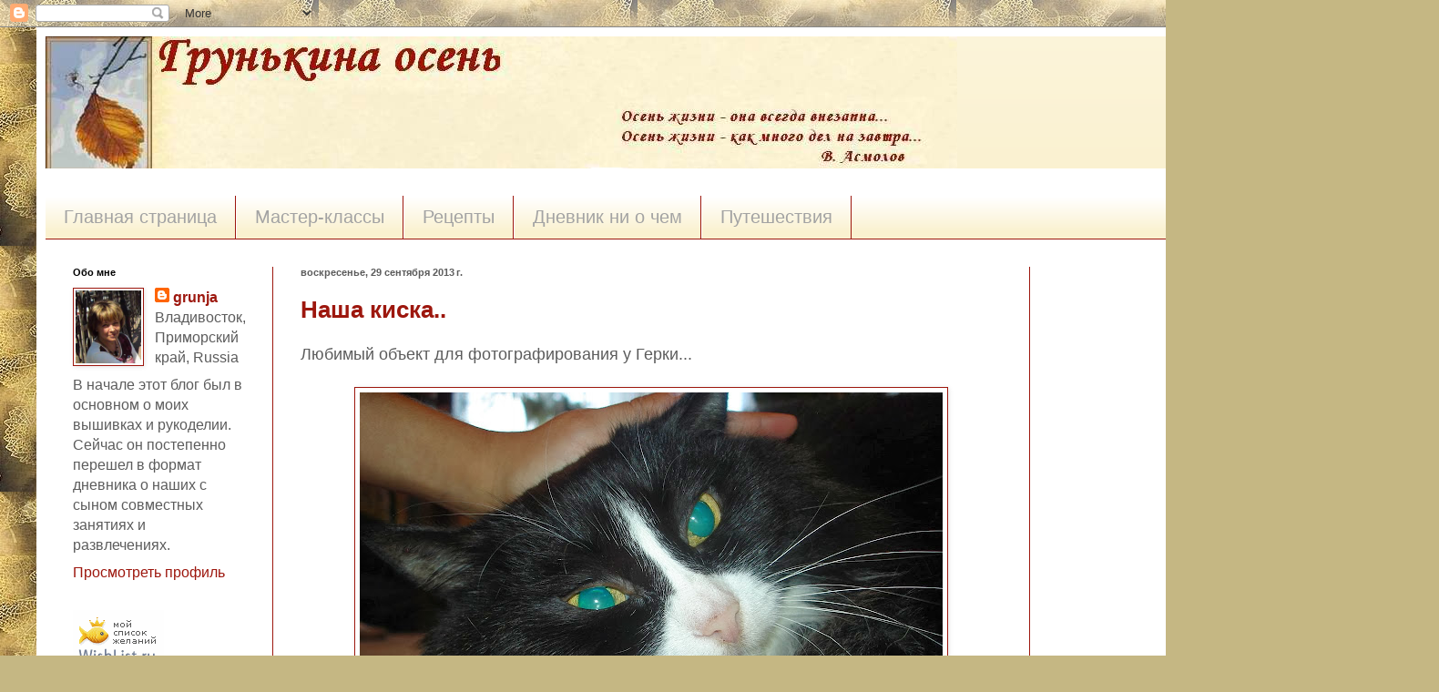

--- FILE ---
content_type: text/html; charset=UTF-8
request_url: https://grunja.blogspot.com/2013_09_29_archive.html
body_size: 93636
content:
<!DOCTYPE html>
<html class='v2' dir='ltr' xmlns='http://www.w3.org/1999/xhtml' xmlns:b='http://www.google.com/2005/gml/b' xmlns:data='http://www.google.com/2005/gml/data' xmlns:expr='http://www.google.com/2005/gml/expr'>
<head>
<link href='https://www.blogger.com/static/v1/widgets/4128112664-css_bundle_v2.css' rel='stylesheet' type='text/css'/>
<meta content='IE=EmulateIE7' http-equiv='X-UA-Compatible'/>
<meta content='width=1100' name='viewport'/>
<meta content='text/html; charset=UTF-8' http-equiv='Content-Type'/>
<meta content='blogger' name='generator'/>
<link href='https://grunja.blogspot.com/favicon.ico' rel='icon' type='image/x-icon'/>
<link href='http://grunja.blogspot.com/2013_09_29_archive.html' rel='canonical'/>
<link rel="alternate" type="application/atom+xml" title="Грунькина осень - Atom" href="https://grunja.blogspot.com/feeds/posts/default" />
<link rel="alternate" type="application/rss+xml" title="Грунькина осень - RSS" href="https://grunja.blogspot.com/feeds/posts/default?alt=rss" />
<link rel="service.post" type="application/atom+xml" title="Грунькина осень - Atom" href="https://draft.blogger.com/feeds/1219269815978508549/posts/default" />
<!--Can't find substitution for tag [blog.ieCssRetrofitLinks]-->
<meta content='http://grunja.blogspot.com/2013_09_29_archive.html' property='og:url'/>
<meta content='Грунькина осень' property='og:title'/>
<meta content='Осень жизни - она всегда внезапна...
Осень жизни - как много дел на завтра...

В. Асмолов' property='og:description'/>
<title>Грунькина осень: 29 сент. 2013&#8239;г.</title>
<meta content='' name='description'/>
<style id='page-skin-1' type='text/css'><!--
/*
-----------------------------------------------
Blogger Template Style
Name:     Simple
Designer: Blogger
URL:      www.blogger.com
----------------------------------------------- */
/* Content
----------------------------------------------- */
body {
font: normal normal 16px Arial, Tahoma, Helvetica, FreeSans, sans-serif;
color: #5c5c5c;
background: #c5b783 url(//1.bp.blogspot.com/-eVuHpKTKSHg/Tvh6efF9tsI/AAAAAAAAHm4/kv6YZL08wfk/s0/aabord38.jpg) repeat scroll top left;
padding: 0 40px 40px 40px;
}
html body .region-inner {
min-width: 0;
max-width: 100%;
width: auto;
}
h2 {
font-size: 22px;
}
a:link {
text-decoration:none;
color: #9d170e;
}
a:visited {
text-decoration:none;
color: #949494;
}
a:hover {
text-decoration:underline;
color: #ffaf1b;
}
.body-fauxcolumn-outer .fauxcolumn-inner {
background: transparent none repeat scroll top left;
_background-image: none;
}
.body-fauxcolumn-outer .cap-top {
position: absolute;
z-index: 1;
height: 400px;
width: 100%;
}
.body-fauxcolumn-outer .cap-top .cap-left {
width: 100%;
background: transparent none repeat-x scroll top left;
_background-image: none;
}
.content-outer {
-moz-box-shadow: 0 0 40px rgba(0, 0, 0, .15);
-webkit-box-shadow: 0 0 5px rgba(0, 0, 0, .15);
-goog-ms-box-shadow: 0 0 10px #333333;
box-shadow: 0 0 40px rgba(0, 0, 0, .15);
margin-bottom: 1px;
}
.content-inner {
padding: 10px 10px;
}
.content-inner {
background-color: #ffffff;
}
/* Header
----------------------------------------------- */
.header-outer {
background: #faf1d0 url(//www.blogblog.com/1kt/simple/gradients_light.png) repeat-x scroll 0 -400px;
_background-image: none;
}
.Header h1 {
font: normal normal 60px Arial, Tahoma, Helvetica, FreeSans, sans-serif;
color: #ffffff;
text-shadow: 1px 2px 3px rgba(0, 0, 0, .2);
}
.Header h1 a {
color: #ffffff;
}
.Header .description {
font-size: 140%;
color: #ffffff;
}
.header-inner .Header .titlewrapper {
padding: 22px 30px;
}
.header-inner .Header .descriptionwrapper {
padding: 0 30px;
}
/* Tabs
----------------------------------------------- */
.tabs-inner .section:first-child {
border-top: 0 solid #9d170e;
}
.tabs-inner .section:first-child ul {
margin-top: -0;
border-top: 0 solid #9d170e;
border-left: 0 solid #9d170e;
border-right: 0 solid #9d170e;
}
.tabs-inner .widget ul {
background: #faf1d0 url(//www.blogblog.com/1kt/simple/gradients_light.png) repeat-x scroll 0 -800px;
_background-image: none;
border-bottom: 1px solid #9d170e;
margin-top: 0;
margin-left: -30px;
margin-right: -30px;
}
.tabs-inner .widget li a {
display: inline-block;
padding: .6em 1em;
font: normal normal 20px Arial, Tahoma, Helvetica, FreeSans, sans-serif;
color: #a3a3a3;
border-left: 1px solid #ffffff;
border-right: 1px solid #9d170e;
}
.tabs-inner .widget li:first-child a {
border-left: none;
}
.tabs-inner .widget li.selected a, .tabs-inner .widget li a:hover {
color: #000000;
background-color: #f2f2f2;
text-decoration: none;
}
/* Columns
----------------------------------------------- */
.main-outer {
border-top: 0 solid #9d170e;
}
.fauxcolumn-left-outer .fauxcolumn-inner {
border-right: 1px solid #9d170e;
}
.fauxcolumn-right-outer .fauxcolumn-inner {
border-left: 1px solid #9d170e;
}
/* Headings
----------------------------------------------- */
div.widget > h2,
div.widget h2.title {
margin: 0 0 1em 0;
font: normal bold 11px Arial, Tahoma, Helvetica, FreeSans, sans-serif;
color: #000000;
}
/* Widgets
----------------------------------------------- */
.widget .zippy {
color: #a3a3a3;
text-shadow: 2px 2px 1px rgba(0, 0, 0, .1);
}
.widget .popular-posts ul {
list-style: none;
}
/* Posts
----------------------------------------------- */
h2.date-header {
font: normal bold 11px Arial, Tahoma, Helvetica, FreeSans, sans-serif;
}
.date-header span {
background-color: transparent;
color: #5c5c5c;
padding: inherit;
letter-spacing: inherit;
margin: inherit;
}
.main-inner {
padding-top: 30px;
padding-bottom: 30px;
}
.main-inner .column-center-inner {
padding: 0 15px;
}
.main-inner .column-center-inner .section {
margin: 0 15px;
}
.post {
margin: 0 0 25px 0;
}
h3.post-title, .comments h4 {
font: normal bold 26px Arial, Tahoma, Helvetica, FreeSans, sans-serif;
margin: .75em 0 0;
}
.post-body {
font-size: 110%;
line-height: 1.4;
position: relative;
}
.post-body img, .post-body .tr-caption-container, .Profile img, .Image img,
.BlogList .item-thumbnail img {
padding: 2px;
background: #ffffff;
border: 1px solid #9d170e;
-moz-box-shadow: 1px 1px 5px rgba(0, 0, 0, .1);
-webkit-box-shadow: 1px 1px 5px rgba(0, 0, 0, .1);
box-shadow: 1px 1px 5px rgba(0, 0, 0, .1);
}
.post-body img, .post-body .tr-caption-container {
padding: 5px;
}
.post-body .tr-caption-container {
color: #5c5c5c;
}
.post-body .tr-caption-container img {
padding: 0;
background: transparent;
border: none;
-moz-box-shadow: 0 0 0 rgba(0, 0, 0, .1);
-webkit-box-shadow: 0 0 0 rgba(0, 0, 0, .1);
box-shadow: 0 0 0 rgba(0, 0, 0, .1);
}
.post-header {
margin: 0 0 1.5em;
line-height: 1.6;
font-size: 90%;
}
.post-footer {
margin: 20px -2px 0;
padding: 5px 10px;
color: #7a7a7a;
background-color: #fdfdfd;
border-bottom: 1px solid #f2f2f2;
line-height: 1.6;
font-size: 90%;
}
#comments .comment-author {
padding-top: 1.5em;
border-top: 1px solid #9d170e;
background-position: 0 1.5em;
}
#comments .comment-author:first-child {
padding-top: 0;
border-top: none;
}
.avatar-image-container {
margin: .2em 0 0;
}
#comments .avatar-image-container img {
border: 1px solid #9d170e;
}
/* Comments
----------------------------------------------- */
.comments .comments-content .icon.blog-author {
background-repeat: no-repeat;
background-image: url([data-uri]);
}
.comments .comments-content .loadmore a {
border-top: 1px solid #a3a3a3;
border-bottom: 1px solid #a3a3a3;
}
.comments .comment-thread.inline-thread {
background-color: #fdfdfd;
}
.comments .continue {
border-top: 2px solid #a3a3a3;
}
/* Accents
---------------------------------------------- */
.section-columns td.columns-cell {
border-left: 1px solid #9d170e;
}
.blog-pager {
background: transparent none no-repeat scroll top center;
}
.blog-pager-older-link, .home-link,
.blog-pager-newer-link {
background-color: #ffffff;
padding: 5px;
}
.footer-outer {
border-top: 0 dashed #bbbbbb;
}
/* Mobile
----------------------------------------------- */
body.mobile  {
background-size: auto;
}
.mobile .body-fauxcolumn-outer {
background: transparent none repeat scroll top left;
}
.mobile .body-fauxcolumn-outer .cap-top {
background-size: 100% auto;
}
.mobile .content-outer {
-webkit-box-shadow: 0 0 3px rgba(0, 0, 0, .15);
box-shadow: 0 0 3px rgba(0, 0, 0, .15);
}
.mobile .tabs-inner .widget ul {
margin-left: 0;
margin-right: 0;
}
.mobile .post {
margin: 0;
}
.mobile .main-inner .column-center-inner .section {
margin: 0;
}
.mobile .date-header span {
padding: 0.1em 10px;
margin: 0 -10px;
}
.mobile h3.post-title {
margin: 0;
}
.mobile .blog-pager {
background: transparent none no-repeat scroll top center;
}
.mobile .footer-outer {
border-top: none;
}
.mobile .main-inner, .mobile .footer-inner {
background-color: #ffffff;
}
.mobile-index-contents {
color: #5c5c5c;
}
.mobile-link-button {
background-color: #9d170e;
}
.mobile-link-button a:link, .mobile-link-button a:visited {
color: #ffffff;
}
.mobile .tabs-inner .section:first-child {
border-top: none;
}
.mobile .tabs-inner .PageList .widget-content {
background-color: #f2f2f2;
color: #000000;
border-top: 1px solid #9d170e;
border-bottom: 1px solid #9d170e;
}
.mobile .tabs-inner .PageList .widget-content .pagelist-arrow {
border-left: 1px solid #9d170e;
}

--></style>
<style id='template-skin-1' type='text/css'><!--
body {
min-width: 1500px;
}
.content-outer, .content-fauxcolumn-outer, .region-inner {
min-width: 1500px;
max-width: 1500px;
_width: 1500px;
}
.main-inner .columns {
padding-left: 250px;
padding-right: 400px;
}
.main-inner .fauxcolumn-center-outer {
left: 250px;
right: 400px;
/* IE6 does not respect left and right together */
_width: expression(this.parentNode.offsetWidth -
parseInt("250px") -
parseInt("400px") + 'px');
}
.main-inner .fauxcolumn-left-outer {
width: 250px;
}
.main-inner .fauxcolumn-right-outer {
width: 400px;
}
.main-inner .column-left-outer {
width: 250px;
right: 100%;
margin-left: -250px;
}
.main-inner .column-right-outer {
width: 400px;
margin-right: -400px;
}
#layout {
min-width: 0;
}
#layout .content-outer {
min-width: 0;
width: 800px;
}
#layout .region-inner {
min-width: 0;
width: auto;
}
--></style>
<meta content='48e63883ea64f63e' name='yandex-verification'/>
<link href='https://draft.blogger.com/dyn-css/authorization.css?targetBlogID=1219269815978508549&amp;zx=89d93961-72c5-4d81-abe3-1dd69168c3af' media='none' onload='if(media!=&#39;all&#39;)media=&#39;all&#39;' rel='stylesheet'/><noscript><link href='https://draft.blogger.com/dyn-css/authorization.css?targetBlogID=1219269815978508549&amp;zx=89d93961-72c5-4d81-abe3-1dd69168c3af' rel='stylesheet'/></noscript>
<meta name='google-adsense-platform-account' content='ca-host-pub-1556223355139109'/>
<meta name='google-adsense-platform-domain' content='blogspot.com'/>

<!-- data-ad-client=ca-pub-7491060212313519 -->

</head>
<body class='loading variant-bold'>
<div class='navbar section' id='navbar'><div class='widget Navbar' data-version='1' id='Navbar1'><script type="text/javascript">
    function setAttributeOnload(object, attribute, val) {
      if(window.addEventListener) {
        window.addEventListener('load',
          function(){ object[attribute] = val; }, false);
      } else {
        window.attachEvent('onload', function(){ object[attribute] = val; });
      }
    }
  </script>
<div id="navbar-iframe-container"></div>
<script type="text/javascript" src="https://apis.google.com/js/platform.js"></script>
<script type="text/javascript">
      gapi.load("gapi.iframes:gapi.iframes.style.bubble", function() {
        if (gapi.iframes && gapi.iframes.getContext) {
          gapi.iframes.getContext().openChild({
              url: 'https://draft.blogger.com/navbar/1219269815978508549?origin\x3dhttps://grunja.blogspot.com',
              where: document.getElementById("navbar-iframe-container"),
              id: "navbar-iframe"
          });
        }
      });
    </script><script type="text/javascript">
(function() {
var script = document.createElement('script');
script.type = 'text/javascript';
script.src = '//pagead2.googlesyndication.com/pagead/js/google_top_exp.js';
var head = document.getElementsByTagName('head')[0];
if (head) {
head.appendChild(script);
}})();
</script>
</div></div>
<div class='body-fauxcolumns'>
<div class='fauxcolumn-outer body-fauxcolumn-outer'>
<div class='cap-top'>
<div class='cap-left'></div>
<div class='cap-right'></div>
</div>
<div class='fauxborder-left'>
<div class='fauxborder-right'></div>
<div class='fauxcolumn-inner'>
</div>
</div>
<div class='cap-bottom'>
<div class='cap-left'></div>
<div class='cap-right'></div>
</div>
</div>
</div>
<div class='content'>
<div class='content-fauxcolumns'>
<div class='fauxcolumn-outer content-fauxcolumn-outer'>
<div class='cap-top'>
<div class='cap-left'></div>
<div class='cap-right'></div>
</div>
<div class='fauxborder-left'>
<div class='fauxborder-right'></div>
<div class='fauxcolumn-inner'>
</div>
</div>
<div class='cap-bottom'>
<div class='cap-left'></div>
<div class='cap-right'></div>
</div>
</div>
</div>
<div class='content-outer'>
<div class='content-cap-top cap-top'>
<div class='cap-left'></div>
<div class='cap-right'></div>
</div>
<div class='fauxborder-left content-fauxborder-left'>
<div class='fauxborder-right content-fauxborder-right'></div>
<div class='content-inner'>
<header>
<div class='header-outer'>
<div class='header-cap-top cap-top'>
<div class='cap-left'></div>
<div class='cap-right'></div>
</div>
<div class='fauxborder-left header-fauxborder-left'>
<div class='fauxborder-right header-fauxborder-right'></div>
<div class='region-inner header-inner'>
<div class='header section' id='header'><div class='widget Header' data-version='1' id='Header1'>
<div id='header-inner'>
<a href='https://grunja.blogspot.com/' style='display: block'>
<img alt='Грунькина осень' height='145px; ' id='Header1_headerimg' src='https://blogger.googleusercontent.com/img/b/R29vZ2xl/AVvXsEj1FuSvay90cXY5CFYLutzq2lURPyZZn2s4YQNWDZU-y9hq4Ea3_GYw7PCn9zS2FaSMIJQJbu7TfjyvqphrJmNvkvfPOHnGs5d8KX5QSO3W9IrofSInpfEXJbuzw0H-Bzh2SS3GYV9Lshrj/s1600/autumn1.jpg' style='display: block' width='1001px; '/>
</a>
</div>
</div></div>
</div>
</div>
<div class='header-cap-bottom cap-bottom'>
<div class='cap-left'></div>
<div class='cap-right'></div>
</div>
</div>
</header>
<div class='tabs-outer'>
<div class='tabs-cap-top cap-top'>
<div class='cap-left'></div>
<div class='cap-right'></div>
</div>
<div class='fauxborder-left tabs-fauxborder-left'>
<div class='fauxborder-right tabs-fauxborder-right'></div>
<div class='region-inner tabs-inner'>
<div class='tabs no-items section' id='crosscol'></div>
<div class='tabs section' id='crosscol-overflow'><div class='widget PageList' data-version='1' id='PageList1'>
<h2>Страницы</h2>
<div class='widget-content'>
<ul>
<li>
<a href='https://grunja.blogspot.com/'>Главная страница</a>
</li>
<li>
<a href='http://grunja.blogspot.com/search/label/%D0%BC%D0%B0%D1%81%D1%82%D0%B5%D1%80%20%D0%BA%D0%BB%D0%B0%D1%81%D1%81#.UDo3B5qnL6g'>Мастер-классы</a>
</li>
<li>
<a href='https://grunja.blogspot.com/p/blog-page_9.html'>Рецепты</a>
</li>
<li>
<a href='http://grunja.blogspot.com/search/label/%D0%9B%D1%8B%D1%82%D0%B4%D1%8B%D0%B1%D1%80'>Дневник ни о чем</a>
</li>
<li>
<a href='http://grunja.blogspot.ru/search/label/%D0%BF%D1%83%D1%82%D0%B5%D1%88%D0%B5%D1%81%D1%82%D0%B2%D0%B8%D1%8F'>Путешествия</a>
</li>
</ul>
<div class='clear'></div>
</div>
</div></div>
</div>
</div>
<div class='tabs-cap-bottom cap-bottom'>
<div class='cap-left'></div>
<div class='cap-right'></div>
</div>
</div>
<div class='main-outer'>
<div class='main-cap-top cap-top'>
<div class='cap-left'></div>
<div class='cap-right'></div>
</div>
<div class='fauxborder-left main-fauxborder-left'>
<div class='fauxborder-right main-fauxborder-right'></div>
<div class='region-inner main-inner'>
<div class='columns fauxcolumns'>
<div class='fauxcolumn-outer fauxcolumn-center-outer'>
<div class='cap-top'>
<div class='cap-left'></div>
<div class='cap-right'></div>
</div>
<div class='fauxborder-left'>
<div class='fauxborder-right'></div>
<div class='fauxcolumn-inner'>
</div>
</div>
<div class='cap-bottom'>
<div class='cap-left'></div>
<div class='cap-right'></div>
</div>
</div>
<div class='fauxcolumn-outer fauxcolumn-left-outer'>
<div class='cap-top'>
<div class='cap-left'></div>
<div class='cap-right'></div>
</div>
<div class='fauxborder-left'>
<div class='fauxborder-right'></div>
<div class='fauxcolumn-inner'>
</div>
</div>
<div class='cap-bottom'>
<div class='cap-left'></div>
<div class='cap-right'></div>
</div>
</div>
<div class='fauxcolumn-outer fauxcolumn-right-outer'>
<div class='cap-top'>
<div class='cap-left'></div>
<div class='cap-right'></div>
</div>
<div class='fauxborder-left'>
<div class='fauxborder-right'></div>
<div class='fauxcolumn-inner'>
</div>
</div>
<div class='cap-bottom'>
<div class='cap-left'></div>
<div class='cap-right'></div>
</div>
</div>
<!-- corrects IE6 width calculation -->
<div class='columns-inner'>
<div class='column-center-outer'>
<div class='column-center-inner'>
<div class='main section' id='main'><div class='widget Blog' data-version='1' id='Blog1'>
<div class='blog-posts hfeed'>

          <div class="date-outer">
        
<h2 class='date-header'><span>воскресенье, 29 сентября 2013&#8239;г.</span></h2>

          <div class="date-posts">
        
<div class='post-outer'>
<div class='post hentry'>
<a name='4466524556828687026'></a>
<h3 class='post-title entry-title'>
<a href='https://grunja.blogspot.com/2013/09/blog-post_29.html'>Наша киска..</a>
</h3>
<div class='post-header'>
<div class='post-header-line-1'></div>
</div>
<div class='post-body entry-content' id='post-body-4466524556828687026'>
Любимый объект для фотографирования у Герки...<br />
<br />
<div class="separator" style="clear: both; text-align: center;">
<a href="https://blogger.googleusercontent.com/img/b/R29vZ2xl/AVvXsEjMKbcvy-tqypQjijFRTrhCwgjDhFjtPMXNARqdw3eblvdDbCwXDDikT-EsS9_GJ6Oa5bwCYHZIaR-Q6URS_vJKLD2eWDDBPRKR0BzTTKFUAzdOMpuqBNqGY6dSxoMqj07rWmS8mfwfF1eV/s1600/DSC00270.JPG" imageanchor="1" style="margin-left: 1em; margin-right: 1em;"><img border="0" height="480" src="https://blogger.googleusercontent.com/img/b/R29vZ2xl/AVvXsEjMKbcvy-tqypQjijFRTrhCwgjDhFjtPMXNARqdw3eblvdDbCwXDDikT-EsS9_GJ6Oa5bwCYHZIaR-Q6URS_vJKLD2eWDDBPRKR0BzTTKFUAzdOMpuqBNqGY6dSxoMqj07rWmS8mfwfF1eV/s640/DSC00270.JPG" width="640" /></a></div>
<br />
<div class="separator" style="clear: both; text-align: center;">
<a href="https://blogger.googleusercontent.com/img/b/R29vZ2xl/AVvXsEgWqImJw3X-POBTqShYyV93noP3wijwA3mRBuAv7_bVh78M0HHKv2dZnUGgJLrXitoaBgeq76hczvq6sXhJF2lxjDLJGpHw_IUzELhHBHeUzEBeaNqhD2VasxGAQ7c1Dw-xbDFy7HeJFfrT/s1600/DSC00265.JPG" imageanchor="1" style="margin-left: 1em; margin-right: 1em;"><img border="0" height="480" src="https://blogger.googleusercontent.com/img/b/R29vZ2xl/AVvXsEgWqImJw3X-POBTqShYyV93noP3wijwA3mRBuAv7_bVh78M0HHKv2dZnUGgJLrXitoaBgeq76hczvq6sXhJF2lxjDLJGpHw_IUzELhHBHeUzEBeaNqhD2VasxGAQ7c1Dw-xbDFy7HeJFfrT/s640/DSC00265.JPG" width="640" /></a></div>
<br />
<div style='clear: both;'></div>
</div>
<div class='post-footer'>
<div class='post-footer-line post-footer-line-1'><span class='post-author vcard'>
Автор:
<span class='fn'>
<a href='https://draft.blogger.com/profile/09340695607753092349' rel='author' title='author profile'>
grunja
</a>
</span>
</span>
<span class='post-timestamp'>
на
<a class='timestamp-link' href='https://grunja.blogspot.com/2013/09/blog-post_29.html' rel='bookmark' title='permanent link'><abbr class='published' title='2013-09-29T20:59:00+11:00'>20:59</abbr></a>
</span>
<span class='post-comment-link'>
<a class='comment-link' href='https://grunja.blogspot.com/2013/09/blog-post_29.html#comment-form' onclick=''>0
коммент.</a>
</span>
<span class='post-icons'>
<span class='item-control blog-admin pid-1528618729'>
<a href='https://draft.blogger.com/post-edit.g?blogID=1219269815978508549&postID=4466524556828687026&from=pencil' title='Изменить сообщение'>
<img alt='' class='icon-action' height='18' src='https://resources.blogblog.com/img/icon18_edit_allbkg.gif' width='18'/>
</a>
</span>
</span>
</div>
<div class='post-footer-line post-footer-line-2'><span class='post-labels'>
Ярлыки:
<a href='https://grunja.blogspot.com/search/label/%D0%93%D0%B5%D1%80%D0%BC%D0%B0%D0%BD' rel='tag'>Герман</a>,
<a href='https://grunja.blogspot.com/search/label/%D0%9B%D1%8B%D1%82%D0%B4%D1%8B%D0%B1%D1%80' rel='tag'>Лытдыбр</a>
</span>
<div class='post-share-buttons goog-inline-block'>
<a class='goog-inline-block share-button sb-email' href='https://draft.blogger.com/share-post.g?blogID=1219269815978508549&postID=4466524556828687026&target=email' target='_blank' title='Отправить по электронной почте'><span class='share-button-link-text'>Отправить по электронной почте</span></a><a class='goog-inline-block share-button sb-blog' href='https://draft.blogger.com/share-post.g?blogID=1219269815978508549&postID=4466524556828687026&target=blog' onclick='window.open(this.href, "_blank", "height=270,width=475"); return false;' target='_blank' title='Написать об этом в блоге'><span class='share-button-link-text'>Написать об этом в блоге</span></a><a class='goog-inline-block share-button sb-twitter' href='https://draft.blogger.com/share-post.g?blogID=1219269815978508549&postID=4466524556828687026&target=twitter' target='_blank' title='Поделиться в X'><span class='share-button-link-text'>Поделиться в X</span></a><a class='goog-inline-block share-button sb-facebook' href='https://draft.blogger.com/share-post.g?blogID=1219269815978508549&postID=4466524556828687026&target=facebook' onclick='window.open(this.href, "_blank", "height=430,width=640"); return false;' target='_blank' title='Опубликовать в Facebook'><span class='share-button-link-text'>Опубликовать в Facebook</span></a><a class='goog-inline-block share-button sb-pinterest' href='https://draft.blogger.com/share-post.g?blogID=1219269815978508549&postID=4466524556828687026&target=pinterest' target='_blank' title='Поделиться в Pinterest'><span class='share-button-link-text'>Поделиться в Pinterest</span></a>
</div>
</div>
<div class='post-footer-line post-footer-line-3'></div>
</div>
</div>
</div>
<div class='inline-ad'>
<script type="text/javascript">
    google_ad_client = "ca-pub-7491060212313519";
    google_ad_host = "ca-host-pub-1556223355139109";
    google_ad_host_channel = "L0007";
    google_ad_slot = "9767238272";
    google_ad_width = 250;
    google_ad_height = 250;
</script>
<!-- grunja_main_Blog1_250x250_as -->
<script type="text/javascript"
src="//pagead2.googlesyndication.com/pagead/show_ads.js">
</script>
</div>

        </div></div>
      
</div>
<div class='blog-pager' id='blog-pager'>
<span id='blog-pager-newer-link'>
<a class='blog-pager-newer-link' href='https://grunja.blogspot.com/search?updated-max=2013-12-16T14:48:00%2B11:00&amp;max-results=10&amp;reverse-paginate=true' id='Blog1_blog-pager-newer-link' title='Следующие'>Следующие</a>
</span>
<span id='blog-pager-older-link'>
<a class='blog-pager-older-link' href='https://grunja.blogspot.com/search?updated-max=2013-09-29T20:59:00%2B11:00&amp;max-results=10' id='Blog1_blog-pager-older-link' title='Предыдущие'>Предыдущие</a>
</span>
<a class='home-link' href='https://grunja.blogspot.com/'>Главная страница</a>
</div>
<div class='clear'></div>
<div class='blog-feeds'>
<div class='feed-links'>
Подписаться на:
<a class='feed-link' href='https://grunja.blogspot.com/feeds/posts/default' target='_blank' type='application/atom+xml'>Комментарии (Atom)</a>
</div>
</div>
</div></div>
</div>
</div>
<div class='column-left-outer'>
<div class='column-left-inner'>
<aside>
<div class='sidebar section' id='sidebar-left-1'><div class='widget Profile' data-version='1' id='Profile1'>
<h2>Обо мне</h2>
<div class='widget-content'>
<a href='https://draft.blogger.com/profile/09340695607753092349'><img alt='Моя фотография' class='profile-img' height='80' src='//blogger.googleusercontent.com/img/b/R29vZ2xl/AVvXsEh10o6JlCPBog6XeoOJ4mEd7hHsM8dwy3SMV00seyHfiKENV5y-9WUpVzkTOyNROf6vcsvhJfJ8MvUNjeMHFBvkSl2U-pasjszC0NVOa2oa4KjxA1LyPPghGghr3XgKKA/s1600/000%2525252B%25252525282%2525252529.jpg' width='72'/></a>
<dl class='profile-datablock'>
<dt class='profile-data'>
<a class='profile-name-link g-profile' href='https://draft.blogger.com/profile/09340695607753092349' rel='author' style='background-image: url(//draft.blogger.com/img/logo-16.png);'>
grunja
</a>
</dt>
<dd class='profile-data'>Владивосток, Приморский край, Russia</dd>
<dd class='profile-textblock'>В начале этот блог был в основном о моих вышивках и рукоделии. Сейчас  он постепенно перешел в формат дневника о  наших с сыном совместных занятиях и развлечениях. </dd>
</dl>
<a class='profile-link' href='https://draft.blogger.com/profile/09340695607753092349' rel='author'>Просмотреть профиль</a>
<div class='clear'></div>
</div>
</div><div class='widget HTML' data-version='1' id='HTML5'>
<div class='widget-content'>
<a href="https://mywishboard.com/@grunja" title="Мой вишлист - grunja"><img src="https://lh3.googleusercontent.com/blogger_img_proxy/AEn0k_shoQfi_eyz_md81IeChMg3pery1HKtflukzZI3s0BCKZ7H6gN4AK6xmbA1BFzSu-g0MMgT4nrhD6JHjAobKUOBfc43aHkHB435sM9ZMnEXD6Xz0Ji6KdTX8ONk=s0-d" alt="My Wishlist - grunja" border="0"></a>
</div>
<div class='clear'></div>
</div><div class='widget PopularPosts' data-version='1' id='PopularPosts1'>
<h2>Самое популярное</h2>
<div class='widget-content popular-posts'>
<ul>
<li>
<div class='item-content'>
<div class='item-thumbnail'>
<a href='https://grunja.blogspot.com/2015/08/blog-post_21.html' target='_blank'>
<img alt='' border='0' src='https://blogger.googleusercontent.com/img/b/R29vZ2xl/AVvXsEjBYmM6jj4y0GxpAq4FM2XN6-YqMWm_GQ0GchPJ0zPt0gZ6RjJyaMeTOxUt1TbjnacbleLr3ZkO3CGOEDQj5Da-7x5xQwjlnYK0UpKRMNqwV_FSjD35lFu6hAaHlSTE5lS_FwGapKw433lx/w72-h72-p-k-no-nu/20150817_181029.jpg'/>
</a>
</div>
<div class='item-title'><a href='https://grunja.blogspot.com/2015/08/blog-post_21.html'>Огурцы по-фински</a></div>
<div class='item-snippet'>Не знаю - каким боком здесь финны, но у меня этот рецепт записан с таким названием :-) Сделала эти огурчики первый раз в прошлом году - съел...</div>
</div>
<div style='clear: both;'></div>
</li>
<li>
<div class='item-content'>
<div class='item-thumbnail'>
<a href='https://grunja.blogspot.com/2013/06/blog-post_25.html' target='_blank'>
<img alt='' border='0' src='https://blogger.googleusercontent.com/img/b/R29vZ2xl/AVvXsEiekFqnBM78avGBQTm35vUg47kOE3BfdMENi4mTHn5DTMhWUZ9bYw-VEeWbm-h4TsNplcykZQ_F44_78C6F8OF0JBieafSYkup-Y9ARRkEZSeBR5tpZU1O1_Lqo5i5Pmkp2apCWpfPUCVZv/w72-h72-p-k-no-nu/DSC_0022.JPG'/>
</a>
</div>
<div class='item-title'><a href='https://grunja.blogspot.com/2013/06/blog-post_25.html'>Стеклянный пляж во Владивостоке</a></div>
<div class='item-snippet'>Я уже пару раз упоминала про стеклянный пляж во Владивостоке. Расскажу о нем подробнее. А то везде пишут про стеклянный пляж в Калифорнии, а...</div>
</div>
<div style='clear: both;'></div>
</li>
<li>
<div class='item-content'>
<div class='item-thumbnail'>
<a href='https://grunja.blogspot.com/2019/07/blog-post.html' target='_blank'>
<img alt='' border='0' src='https://blogger.googleusercontent.com/img/b/R29vZ2xl/AVvXsEi4ThV9K-cmmlEdsUMyVA1Zq_w_usyeHDdIPCPoxHFFRY3OABF0pc8QDhy5zKrvHKjJtahDBHIhO6wLrJpsLNpi2YyJ3ZE0Q3IyJ0lsTRa8LOsUzCDXYGgxJVCnRUoa8qcaM-bwPcGrOQNp/w72-h72-p-k-no-nu/44518573.jpg'/>
</a>
</div>
<div class='item-title'><a href='https://grunja.blogspot.com/2019/07/blog-post.html'>Грибочки по-венесуэльски с исправлениями</a></div>
<div class='item-snippet'>Грибочки&#160; эти готовила уже не раз, только впервые заменила шампиньоны на опят. Думала, что два дня до праздника не доживут - лопала сама в т...</div>
</div>
<div style='clear: both;'></div>
</li>
<li>
<div class='item-content'>
<div class='item-thumbnail'>
<a href='https://grunja.blogspot.com/2011/05/blog-post_10.html' target='_blank'>
<img alt='' border='0' src='https://blogger.googleusercontent.com/img/b/R29vZ2xl/AVvXsEhcCi3V8aVZFSo_sXAb5CnqK73OW_MPjHa5TgGVE9FUl6O-06KQaQn7UAj8WBZt1u1VztPF7jBZMXu-5lh_fVNDnbdx4f3jDttv2xNelt8htBzLxAwvA7jivWeskGxY2U_uLq1PXJBrOtSV/w72-h72-p-k-no-nu/sukletin_01.jpg'/>
</a>
</div>
<div class='item-title'><a href='https://grunja.blogspot.com/2011/05/blog-post_10.html'>Васильевский людоед</a></div>
<div class='item-snippet'>Есть еще одна личность - из-за которой в своё время поселок Васильево прогремел на весь СССР. Это Васильевский людоед.     Алексея Суклетина...</div>
</div>
<div style='clear: both;'></div>
</li>
<li>
<div class='item-content'>
<div class='item-thumbnail'>
<a href='https://grunja.blogspot.com/2020/04/blog-post.html' target='_blank'>
<img alt='' border='0' src='https://blogger.googleusercontent.com/img/b/R29vZ2xl/AVvXsEgdnsEagJnYAQ46dZ1CXp1mlFZfUdn1aiYLXuEB20Zn7g-uPlfk7TPa72FRlMb12HayHpC0ZX2V4WgLaaWSOq668uuLQoZ4Mo8d2CUdjxTFKgVN-i7iBT-zEMT_qIeO8SGmCZAoadAgQD6Q/w72-h72-p-k-no-nu/93a4251f-7bd7-414c-97bb-3ade6dec06ed.jpg'/>
</a>
</div>
<div class='item-title'><a href='https://grunja.blogspot.com/2020/04/blog-post.html'>Торт Черепаха Классическая</a></div>
<div class='item-snippet'>Нашла у себя в старой-старой кулинарной книге рецепт Черепахи, написанный на старой ободранной бумажке. По нему я чуть ли не в детстве готов...</div>
</div>
<div style='clear: both;'></div>
</li>
<li>
<div class='item-content'>
<div class='item-thumbnail'>
<a href='https://grunja.blogspot.com/2012/07/blog-post_03.html' target='_blank'>
<img alt='' border='0' src='https://blogger.googleusercontent.com/img/b/R29vZ2xl/AVvXsEhybHUWMEvOW2begUADGaFSphbjI0fit7hDQHBiDDoRpF0XhBsskFlyGy-HSpmVHOq8uj0hw0yeat1R13oNVEE2KDmU1ZBhrHrM0HrOT18HdNXm-fThZiT49cnXllT3e3ihpW3WnkueEn3E/w72-h72-p-k-no-nu/DSC07984.JPG'/>
</a>
</div>
<div class='item-title'><a href='https://grunja.blogspot.com/2012/07/blog-post_03.html'>Эко-человечки</a></div>
<div class='item-snippet'>  Прикупила на Тао-бао эко-человечков. Стоят копейки - зато какая  приколюха! Керамические фигурки - а в голове дырка - там шарик семян  леж...</div>
</div>
<div style='clear: both;'></div>
</li>
<li>
<div class='item-content'>
<div class='item-thumbnail'>
<a href='https://grunja.blogspot.com/2011/06/blog-post_17.html' target='_blank'>
<img alt='' border='0' src='https://blogger.googleusercontent.com/img/b/R29vZ2xl/AVvXsEiDrUFWXJQlBgieZoTR3j6HPi7y2mogaxS-4VfSEnbS8Dba7jjcuZfQ1NbfHKQFpwMipo04XhWh6Rzo4FIc-EiloUmnpthdVKqLVCGWupn3Ng_1zqIM-dVGaszX_3W57deQzW4cok32S1Th/w72-h72-p-k-no-nu/395bc553a0798d776bd55dbb5fbc095e.jpg'/>
</a>
</div>
<div class='item-title'><a href='https://grunja.blogspot.com/2011/06/blog-post_17.html'>Как сделать шаблон для вязания на луме (тенерифе)</a></div>
<div class='item-snippet'>Кружево Тенерифе, или как его еще называют: солнечное кружево, вязание на луме, пришло к нам с Канарских островов (Испания), в частности с о...</div>
</div>
<div style='clear: both;'></div>
</li>
<li>
<div class='item-content'>
<div class='item-thumbnail'>
<a href='https://grunja.blogspot.com/2011/05/blog-post_18.html' target='_blank'>
<img alt='' border='0' src='https://blogger.googleusercontent.com/img/b/R29vZ2xl/AVvXsEhqeqjVBOgt5Myh6tXiGRjJgjodjeGiOVb597joiO9kwf4DYkXU6fjS6WAOKtCUMbjkIQp2UQwgLRIkESce0EF3YQrYG09jK8XsMAyqimdg_Hz-DEGoB2Mg2RalaEzhe8LPplWpbr1tCdhS/w72-h72-p-k-no-nu/d67a962271ea30f6d63d8f1cdda01aa8bc81cc87925210.jpg'/>
</a>
</div>
<div class='item-title'><a href='https://grunja.blogspot.com/2011/05/blog-post_18.html'>Радуга</a></div>
<div class='item-snippet'>   Когда писала пост про радужные цветы , стало интересно - а какая еще бывает &quot;необычная&quot; радуга?      Посмотрим?  </div>
</div>
<div style='clear: both;'></div>
</li>
<li>
<div class='item-content'>
<div class='item-thumbnail'>
<a href='https://grunja.blogspot.com/2020/04/blog-post_11.html' target='_blank'>
<img alt='' border='0' src='https://blogger.googleusercontent.com/img/b/R29vZ2xl/AVvXsEjNxyulyh0pcr-ErYB-JtEFda5Le5Vnk0ReFcg7npfBhTtCWNhMbbcKrLdDy8wGyPXbb80iDjMIFIeIBVtKYxjtuSUJjJNryqHspinXt1jRqBMQZEvFIJqAoFKL2PK29ZXfhPUsr7IbwWbn/w72-h72-p-k-no-nu/df3ae53e-a622-4271-ae8d-2faf93291329.jpg'/>
</a>
</div>
<div class='item-title'><a href='https://grunja.blogspot.com/2020/04/blog-post_11.html'>Невероятно нежное рассыпчатое печенье</a></div>
<div class='item-snippet'>Очень рассыпчатое печенье. Не очень сладкое.  &#10240;  слив. маслo - 250 г (кoмнатнoй t)  сах. пудpа - 0,5 ст  pаст. маслo (бeз запаха) - 1/3 ст  ...</div>
</div>
<div style='clear: both;'></div>
</li>
</ul>
<div class='clear'></div>
</div>
</div><div class='widget Label' data-version='1' id='Label1'>
<h2>Ярлыки</h2>
<div class='widget-content list-label-widget-content'>
<ul>
<li>
<a dir='ltr' href='https://grunja.blogspot.com/search/label/52%20%D0%BD%D0%B5%D0%B4%D0%B5%D0%BB%D0%B8%20%D1%81%D1%87%D0%B0%D1%81%D1%82%D1%8C%D1%8F'>52 недели счастья</a>
<span dir='ltr'>(24)</span>
</li>
<li>
<a dir='ltr' href='https://grunja.blogspot.com/search/label/%D0%B1%D0%B8%D0%B6%D1%83'>бижу</a>
<span dir='ltr'>(2)</span>
</li>
<li>
<a dir='ltr' href='https://grunja.blogspot.com/search/label/%D0%B1%D0%B8%D1%81%D0%B5%D1%80'>бисер</a>
<span dir='ltr'>(2)</span>
</li>
<li>
<a dir='ltr' href='https://grunja.blogspot.com/search/label/%D0%B1%D0%BB%D1%8D%D0%BA%D0%B2%D0%BE%D1%80%D0%BA'>блэкворк</a>
<span dir='ltr'>(1)</span>
</li>
<li>
<a dir='ltr' href='https://grunja.blogspot.com/search/label/%D0%B2%D0%B0%D0%BB%D0%B5%D0%BD%D1%82%D0%B8%D0%BD%D0%BA%D0%B8'>валентинки</a>
<span dir='ltr'>(1)</span>
</li>
<li>
<a dir='ltr' href='https://grunja.blogspot.com/search/label/%D0%B2%D0%B0%D0%BB%D1%8F%D0%BD%D0%B8%D0%B5'>валяние</a>
<span dir='ltr'>(3)</span>
</li>
<li>
<a dir='ltr' href='https://grunja.blogspot.com/search/label/%D0%92%D0%BB%D0%B0%D0%B4%D0%B8%D0%B2%D0%BE%D1%81%D1%82%D0%BE%D0%BA'>Владивосток</a>
<span dir='ltr'>(25)</span>
</li>
<li>
<a dir='ltr' href='https://grunja.blogspot.com/search/label/%D0%92%D0%BB%D0%B0%D0%B4%D0%B8%D0%B2%D0%BE%D1%81%D1%82%D0%BE%D0%BA%20%D0%B2%D1%8B%D1%81%D1%82%D0%B0%D0%B2%D0%BA%D0%B8'>Владивосток выставки</a>
<span dir='ltr'>(12)</span>
</li>
<li>
<a dir='ltr' href='https://grunja.blogspot.com/search/label/%D0%B2%D1%82%D0%BE%D1%80%D1%8B%D0%B5%20%D0%B1%D0%BB%D1%8E%D0%B4%D0%B0'>вторые блюда</a>
<span dir='ltr'>(14)</span>
</li>
<li>
<a dir='ltr' href='https://grunja.blogspot.com/search/label/%D0%B2%D1%8B%D0%BF%D0%B8%D0%BB%D0%B8%D0%B2%D0%B0%D0%BD%D0%B8%D0%B5'>выпиливание</a>
<span dir='ltr'>(1)</span>
</li>
<li>
<a dir='ltr' href='https://grunja.blogspot.com/search/label/%D0%B2%D1%8B%D1%88%D0%B8%D0%B2%D0%BA%D0%B0'>вышивка</a>
<span dir='ltr'>(116)</span>
</li>
<li>
<a dir='ltr' href='https://grunja.blogspot.com/search/label/%D0%B2%D1%8F%D0%B7%D0%B0%D0%BD%D0%B8%D0%B5'>вязание</a>
<span dir='ltr'>(4)</span>
</li>
<li>
<a dir='ltr' href='https://grunja.blogspot.com/search/label/%D0%93%D0%B5%D1%80%D0%BC%D0%B0%D0%BD'>Герман</a>
<span dir='ltr'>(86)</span>
</li>
<li>
<a dir='ltr' href='https://grunja.blogspot.com/search/label/%D0%B3%D0%BE%D1%80%D0%BE%D1%81%D0%BA%D0%BE%D0%BF%D1%8B%20%D0%B8%20%D1%82%D0%B5%D1%81%D1%82%D1%8B'>гороскопы и тесты</a>
<span dir='ltr'>(43)</span>
</li>
<li>
<a dir='ltr' href='https://grunja.blogspot.com/search/label/%D0%B4%D0%B0%D1%87%D0%B0'>дача</a>
<span dir='ltr'>(21)</span>
</li>
<li>
<a dir='ltr' href='https://grunja.blogspot.com/search/label/%D0%B4%D0%B5%D0%BA%D0%BE%D1%80'>декор</a>
<span dir='ltr'>(10)</span>
</li>
<li>
<a dir='ltr' href='https://grunja.blogspot.com/search/label/%D0%B4%D0%B5%D0%BA%D1%83%D0%BF%D0%B0%D0%B6'>декупаж</a>
<span dir='ltr'>(14)</span>
</li>
<li>
<a dir='ltr' href='https://grunja.blogspot.com/search/label/%D0%B4%D0%B5%D1%81%D0%B5%D1%80%D1%82%D1%8B'>десерты</a>
<span dir='ltr'>(7)</span>
</li>
<li>
<a dir='ltr' href='https://grunja.blogspot.com/search/label/%D0%B6%D0%B5%D0%BB%D1%83%D0%B4%D0%B8'>желуди</a>
<span dir='ltr'>(14)</span>
</li>
<li>
<a dir='ltr' href='https://grunja.blogspot.com/search/label/%D0%B6%D0%B8%D0%B2%D0%BE%D0%BF%D0%B8%D1%81%D1%8C'>живопись</a>
<span dir='ltr'>(11)</span>
</li>
<li>
<a dir='ltr' href='https://grunja.blogspot.com/search/label/%D0%B7%D0%B0%D0%B3%D0%BE%D1%82%D0%BE%D0%B2%D0%BA%D0%B8'>заготовки</a>
<span dir='ltr'>(4)</span>
</li>
<li>
<a dir='ltr' href='https://grunja.blogspot.com/search/label/%D0%B7%D0%B2%D0%B5%D1%80%D1%8C%D1%91%20%D0%BC%D0%BE%D1%91'>зверьё моё</a>
<span dir='ltr'>(1)</span>
</li>
<li>
<a dir='ltr' href='https://grunja.blogspot.com/search/label/%D0%B7%D0%B8%D0%B3%D1%83%D0%B3%D0%B0'>зигуга</a>
<span dir='ltr'>(4)</span>
</li>
<li>
<a dir='ltr' href='https://grunja.blogspot.com/search/label/%D0%B8%D0%B3%D1%80%D1%83%D1%88%D0%BA%D0%B8'>игрушки</a>
<span dir='ltr'>(14)</span>
</li>
<li>
<a dir='ltr' href='https://grunja.blogspot.com/search/label/%D0%B8%D0%B3%D1%80%D1%8B%20%D0%B8%20%D0%BA%D0%BE%D0%BD%D1%84%D0%B5%D1%82%D0%BA%D0%B8'>игры и конфетки</a>
<span dir='ltr'>(26)</span>
</li>
<li>
<a dir='ltr' href='https://grunja.blogspot.com/search/label/%D0%B8%D0%B7%D0%BE%D0%BD%D0%B8%D1%82%D1%8C'>изонить</a>
<span dir='ltr'>(1)</span>
</li>
<li>
<a dir='ltr' href='https://grunja.blogspot.com/search/label/%D0%98%D0%BD%D1%82%D0%B5%D1%80%D0%B5%D1%81%D0%BD%D0%BE%D0%B5%20%D0%B2%20%D1%81%D0%B5%D1%82%D0%B8'>Интересное в сети</a>
<span dir='ltr'>(49)</span>
</li>
<li>
<a dir='ltr' href='https://grunja.blogspot.com/search/label/%D0%BA%D0%B0%D0%BD%D0%B2%D0%B0'>канва</a>
<span dir='ltr'>(3)</span>
</li>
<li>
<a dir='ltr' href='https://grunja.blogspot.com/search/label/%D0%BA%D0%B8%D0%BD%D1%83%D1%88%D0%BA%D0%B8'>кинушки</a>
<span dir='ltr'>(4)</span>
</li>
<li>
<a dir='ltr' href='https://grunja.blogspot.com/search/label/%D0%9A%D0%B8%D1%82%D0%B0%D0%B9'>Китай</a>
<span dir='ltr'>(15)</span>
</li>
<li>
<a dir='ltr' href='https://grunja.blogspot.com/search/label/%D0%BA%D0%BD%D0%B8%D0%B3%D0%B8'>книги</a>
<span dir='ltr'>(9)</span>
</li>
<li>
<a dir='ltr' href='https://grunja.blogspot.com/search/label/%D0%BA%D0%BE%D0%BF%D0%B0%D0%BD%D0%B8%D0%B5%20%D0%B2%20%D1%81%D0%B5%D0%B1%D0%B5'>копание в себе</a>
<span dir='ltr'>(1)</span>
</li>
<li>
<a dir='ltr' href='https://grunja.blogspot.com/search/label/%D0%9A%D0%BE%D1%80%D0%B5%D1%8F'>Корея</a>
<span dir='ltr'>(3)</span>
</li>
<li>
<a dir='ltr' href='https://grunja.blogspot.com/search/label/%D0%BA%D1%80%D0%B0%D1%81%D0%B8%D0%B2%D0%BE'>красиво</a>
<span dir='ltr'>(3)</span>
</li>
<li>
<a dir='ltr' href='https://grunja.blogspot.com/search/label/%D0%BA%D1%80%D0%B0%D1%81%D0%BE%D1%82%D0%B0%20%D0%B8%20%D0%B7%D0%B4%D0%BE%D1%80%D0%BE%D0%B2%D1%8C%D0%B5'>красота и здоровье</a>
<span dir='ltr'>(3)</span>
</li>
<li>
<a dir='ltr' href='https://grunja.blogspot.com/search/label/%D0%BB%D0%BE%D0%B1%D0%B7%D0%B8%D0%BA'>лобзик</a>
<span dir='ltr'>(1)</span>
</li>
<li>
<a dir='ltr' href='https://grunja.blogspot.com/search/label/%D0%9B%D1%8B%D1%82%D0%B4%D1%8B%D0%B1%D1%80'>Лытдыбр</a>
<span dir='ltr'>(190)</span>
</li>
<li>
<a dir='ltr' href='https://grunja.blogspot.com/search/label/%D0%BC%D0%B0%D1%81%D1%82%D0%B5%D1%80%20%D0%BA%D0%BB%D0%B0%D1%81%D1%81'>мастер класс</a>
<span dir='ltr'>(58)</span>
</li>
<li>
<a dir='ltr' href='https://grunja.blogspot.com/search/label/%D0%BC%D0%B5%D0%BB%D0%BE%D1%87%D1%8C'>мелочь</a>
<span dir='ltr'>(11)</span>
</li>
<li>
<a dir='ltr' href='https://grunja.blogspot.com/search/label/%D0%9C%D0%BE%D0%B4%D0%B5%D0%BB%D0%B8%D0%B7%D0%BC'>Моделизм</a>
<span dir='ltr'>(19)</span>
</li>
<li>
<a dir='ltr' href='https://grunja.blogspot.com/search/label/%D0%9C%D0%BE%D0%B8%20%D1%80%D0%B0%D0%B1%D0%BE%D1%82%D1%8B'>Мои работы</a>
<span dir='ltr'>(183)</span>
</li>
<li>
<a dir='ltr' href='https://grunja.blogspot.com/search/label/%D0%BC%D1%83%D0%BB%D0%B8%D0%BD%D0%B5'>мулине</a>
<span dir='ltr'>(5)</span>
</li>
<li>
<a dir='ltr' href='https://grunja.blogspot.com/search/label/%D0%BC%D1%8B%D1%81%D0%BB%D0%B8%20%D0%B8%20%D1%86%D0%B8%D1%82%D0%B0%D1%82%D1%8B'>мысли и цитаты</a>
<span dir='ltr'>(4)</span>
</li>
<li>
<a dir='ltr' href='https://grunja.blogspot.com/search/label/%D0%BD%D0%B0%D0%BF%D0%B5%D1%80%D1%81%D1%82%D0%BA%D0%B8'>наперстки</a>
<span dir='ltr'>(3)</span>
</li>
<li>
<a dir='ltr' href='https://grunja.blogspot.com/search/label/%D0%BD%D0%B5%D1%81%D0%BB%D0%B0%D0%B4%D0%BA%D0%B0%D1%8F%20%D0%B2%D1%8B%D0%BF%D0%B5%D1%87%D0%BA%D0%B0'>несладкая выпечка</a>
<span dir='ltr'>(8)</span>
</li>
<li>
<a dir='ltr' href='https://grunja.blogspot.com/search/label/%D0%BD%D0%BE%D0%B6%D0%BD%D0%B8%D1%86%D1%8B'>ножницы</a>
<span dir='ltr'>(1)</span>
</li>
<li>
<a dir='ltr' href='https://grunja.blogspot.com/search/label/%D0%BE%D1%82%D0%B7%D1%8B%D0%B2%D1%8B%20%D0%BA%D0%BD%D0%B8%D0%B3%D0%B8'>отзывы книги</a>
<span dir='ltr'>(1)</span>
</li>
<li>
<a dir='ltr' href='https://grunja.blogspot.com/search/label/%D0%BF%D0%BB%D0%B0%D1%81%D1%82%D0%B8%D0%BA%D0%B0'>пластика</a>
<span dir='ltr'>(1)</span>
</li>
<li>
<a dir='ltr' href='https://grunja.blogspot.com/search/label/%D0%BF%D0%BB%D0%B5%D1%82%D0%B5%D0%BD%D0%B8%D0%B5%20%D0%B8%D0%B7%20%D0%B3%D0%B0%D0%B7%D0%B5%D1%82'>плетение из газет</a>
<span dir='ltr'>(3)</span>
</li>
<li>
<a dir='ltr' href='https://grunja.blogspot.com/search/label/%D0%BF%D0%BE%D0%B4%D0%B0%D1%80%D0%BA%D0%B8'>подарки</a>
<span dir='ltr'>(21)</span>
</li>
<li>
<a dir='ltr' href='https://grunja.blogspot.com/search/label/%D0%BF%D0%BE%D0%BA%D1%80%D0%B0%D1%81%D0%BA%D0%B0'>покраска</a>
<span dir='ltr'>(4)</span>
</li>
<li>
<a dir='ltr' href='https://grunja.blogspot.com/search/label/%D0%9F%D0%BE%D0%BA%D1%83%D0%BF%D0%BA%D0%B8'>Покупки</a>
<span dir='ltr'>(12)</span>
</li>
<li>
<a dir='ltr' href='https://grunja.blogspot.com/search/label/%D0%BF%D0%BE%D1%81%D1%82%D0%BA%D1%80%D0%BE%D1%81%D1%81%D0%B8%D0%BD%D0%B3'>посткроссинг</a>
<span dir='ltr'>(2)</span>
</li>
<li>
<a dir='ltr' href='https://grunja.blogspot.com/search/label/%D0%BF%D0%BE%D1%81%D1%82%D0%BD%D0%BE%D0%B5'>постное</a>
<span dir='ltr'>(1)</span>
</li>
<li>
<a dir='ltr' href='https://grunja.blogspot.com/search/label/%D0%BF%D0%BE%D1%85%D1%83%D0%B4%D0%B0%D1%82%D0%B5%D0%BB%D1%8C%D0%BD%D0%BE%D0%B5'>похудательное</a>
<span dir='ltr'>(7)</span>
</li>
<li>
<a dir='ltr' href='https://grunja.blogspot.com/search/label/%D0%BF%D1%80%D0%B5%D0%B7%D0%B5%D0%BD%D1%82%D0%B0%D1%86%D0%B8%D0%B8%20Powerpoint'>презентации Powerpoint</a>
<span dir='ltr'>(3)</span>
</li>
<li>
<a dir='ltr' href='https://grunja.blogspot.com/search/label/%D0%BF%D1%80%D0%BE%D1%86%D0%B5%D1%81%D1%81%D1%8B'>процессы</a>
<span dir='ltr'>(46)</span>
</li>
<li>
<a dir='ltr' href='https://grunja.blogspot.com/search/label/%D0%BF%D1%83%D1%82%D0%B5%D1%88%D0%B5%D1%81%D1%82%D0%B2%D0%B8%D1%8F'>путешествия</a>
<span dir='ltr'>(19)</span>
</li>
<li>
<a dir='ltr' href='https://grunja.blogspot.com/search/label/%D1%80%D0%B5%D0%BC%D0%BE%D0%BD%D1%82'>ремонт</a>
<span dir='ltr'>(2)</span>
</li>
<li>
<a dir='ltr' href='https://grunja.blogspot.com/search/label/%D1%80%D0%B5%D1%86%D0%B5%D0%BF%D1%82%D1%8B'>рецепты</a>
<span dir='ltr'>(85)</span>
</li>
<li>
<a dir='ltr' href='https://grunja.blogspot.com/search/label/%D1%80%D0%B8%D1%81%D0%BE%D0%B2%D0%B0%D0%BD%D0%B8%D0%B5'>рисование</a>
<span dir='ltr'>(15)</span>
</li>
<li>
<a dir='ltr' href='https://grunja.blogspot.com/search/label/%D1%80%D1%83%D0%BA%D0%BE%D0%B4%D0%B5%D0%BB%D0%B8%D0%B5'>рукоделие</a>
<span dir='ltr'>(132)</span>
</li>
<li>
<a dir='ltr' href='https://grunja.blogspot.com/search/label/%D1%81%D0%B0%D0%B4%D0%B8%D0%BA'>садик</a>
<span dir='ltr'>(4)</span>
</li>
<li>
<a dir='ltr' href='https://grunja.blogspot.com/search/label/%D1%81%D0%B0%D0%BB%D0%B0%D1%82%D1%8B%20%D0%B8%20%D0%B7%D0%B0%D0%BA%D1%83%D1%81%D0%BA%D0%B8'>салаты и закуски</a>
<span dir='ltr'>(14)</span>
</li>
<li>
<a dir='ltr' href='https://grunja.blogspot.com/search/label/%D1%81%D0%BB%D0%B0%D0%B4%D0%BA%D0%B0%D1%8F%20%D0%B2%D1%8B%D0%BF%D0%B5%D1%87%D0%BA%D0%B0'>сладкая выпечка</a>
<span dir='ltr'>(36)</span>
</li>
<li>
<a dir='ltr' href='https://grunja.blogspot.com/search/label/%D1%81%D0%BE%D0%B7%D0%B4%D0%B0%D0%BD%D0%B8%D0%B5%20%D0%B8%20%D1%80%D0%B0%D1%81%D0%BA%D1%80%D1%83%D1%82%D0%BA%D0%B0%20%D1%81%D0%B0%D0%B9%D1%82%D0%B0'>создание и раскрутка сайта</a>
<span dir='ltr'>(2)</span>
</li>
<li>
<a dir='ltr' href='https://grunja.blogspot.com/search/label/%D0%A1%D1%82%D0%B8%D1%85%D0%B8'>Стихи</a>
<span dir='ltr'>(10)</span>
</li>
<li>
<a dir='ltr' href='https://grunja.blogspot.com/search/label/%D1%81%D1%82%D1%80%D0%B0%D0%BD%D0%B0%20%D0%B4%D1%83%D1%80%D0%B0%D0%BA%D0%BE%D0%B2'>страна дураков</a>
<span dir='ltr'>(4)</span>
</li>
<li>
<a dir='ltr' href='https://grunja.blogspot.com/search/label/%D1%81%D1%83%D0%BF%D1%8B'>супы</a>
<span dir='ltr'>(9)</span>
</li>
<li>
<a dir='ltr' href='https://grunja.blogspot.com/search/label/%D1%81%D1%85%D0%B5%D0%BC%D0%B0'>схема</a>
<span dir='ltr'>(7)</span>
</li>
<li>
<a dir='ltr' href='https://grunja.blogspot.com/search/label/%D1%81%D1%8A%D0%B5%D0%B4%D0%BE%D0%B1%D0%BD%D1%8B%D0%B9%20%D0%B1%D1%83%D0%BA%D0%B5%D1%82'>съедобный букет</a>
<span dir='ltr'>(2)</span>
</li>
<li>
<a dir='ltr' href='https://grunja.blogspot.com/search/label/%D1%82%D0%B8%D0%BB%D1%8C%D0%B4%D0%B0'>тильда</a>
<span dir='ltr'>(1)</span>
</li>
<li>
<a dir='ltr' href='https://grunja.blogspot.com/search/label/%D1%82%D0%B8%D0%BF%D0%B0%20%D1%81%D0%BA%D1%80%D0%B0%D0%BF%D0%B1%D1%83%D0%BA%D0%B8%D0%BD%D0%B3'>типа скрапбукинг</a>
<span dir='ltr'>(1)</span>
</li>
<li>
<a dir='ltr' href='https://grunja.blogspot.com/search/label/%D1%84%D0%B5%D1%82%D1%80'>фетр</a>
<span dir='ltr'>(5)</span>
</li>
<li>
<a dir='ltr' href='https://grunja.blogspot.com/search/label/%D1%84%D0%BE%D0%B0%D0%BC%D0%B8%D1%80%D0%B0%D0%BD'>фоамиран</a>
<span dir='ltr'>(2)</span>
</li>
<li>
<a dir='ltr' href='https://grunja.blogspot.com/search/label/%D0%A4%D0%BE%D1%82%D0%BE%D1%81%D1%8A%D0%B5%D0%BC%D0%BA%D0%B0'>Фотосъемка</a>
<span dir='ltr'>(3)</span>
</li>
<li>
<a dir='ltr' href='https://grunja.blogspot.com/search/label/%D0%A4%D0%BE%D1%82%D0%BE%D1%88%D0%BE%D0%BF'>Фотошоп</a>
<span dir='ltr'>(6)</span>
</li>
<li>
<a dir='ltr' href='https://grunja.blogspot.com/search/label/%D1%85%D0%B0%D1%80%D0%B4%D0%B0%D0%BD%D0%B3%D0%B5%D1%80'>хардангер</a>
<span dir='ltr'>(17)</span>
</li>
<li>
<a dir='ltr' href='https://grunja.blogspot.com/search/label/%D1%86%D0%B2%D0%B5%D1%82%D1%8B'>цветы</a>
<span dir='ltr'>(8)</span>
</li>
<li>
<a dir='ltr' href='https://grunja.blogspot.com/search/label/%D1%88%D0%B2%D0%B0%D0%BB%D1%8C%D0%BC'>швальм</a>
<span dir='ltr'>(2)</span>
</li>
<li>
<a dir='ltr' href='https://grunja.blogspot.com/search/label/%D1%88%D0%B2%D0%B5%D0%B4%D1%81%D0%BA%D0%B0%D1%8F%20%D0%B2%D1%8B%D1%88%D0%B8%D0%B2%D0%BA%D0%B0'>шведская вышивка</a>
<span dir='ltr'>(1)</span>
</li>
<li>
<a dir='ltr' href='https://grunja.blogspot.com/search/label/%D1%88%D0%B8%D1%82%D1%8C%D1%91'>шитьё</a>
<span dir='ltr'>(10)</span>
</li>
<li>
<a dir='ltr' href='https://grunja.blogspot.com/search/label/Ingress'>Ingress</a>
<span dir='ltr'>(1)</span>
</li>
</ul>
<div class='clear'></div>
</div>
</div><div class='widget BlogArchive' data-version='1' id='BlogArchive1'>
<h2>Архив блога</h2>
<div class='widget-content'>
<div id='ArchiveList'>
<div id='BlogArchive1_ArchiveList'>
<ul class='hierarchy'>
<li class='archivedate collapsed'>
<a class='toggle' href='javascript:void(0)'>
<span class='zippy'>

        &#9658;&#160;
      
</span>
</a>
<a class='post-count-link' href='https://grunja.blogspot.com/2022/'>
2022
</a>
<span class='post-count' dir='ltr'>(1)</span>
<ul class='hierarchy'>
<li class='archivedate collapsed'>
<a class='toggle' href='javascript:void(0)'>
<span class='zippy'>

        &#9658;&#160;
      
</span>
</a>
<a class='post-count-link' href='https://grunja.blogspot.com/2022/03/'>
марта
</a>
<span class='post-count' dir='ltr'>(1)</span>
<ul class='hierarchy'>
<li class='archivedate collapsed'>
<a class='toggle' href='javascript:void(0)'>
<span class='zippy'>

        &#9658;&#160;
      
</span>
</a>
<a class='post-count-link' href='https://grunja.blogspot.com/2022_03_20_archive.html'>
мар. 20
</a>
<span class='post-count' dir='ltr'>(1)</span>
</li>
</ul>
</li>
</ul>
</li>
</ul>
<ul class='hierarchy'>
<li class='archivedate collapsed'>
<a class='toggle' href='javascript:void(0)'>
<span class='zippy'>

        &#9658;&#160;
      
</span>
</a>
<a class='post-count-link' href='https://grunja.blogspot.com/2021/'>
2021
</a>
<span class='post-count' dir='ltr'>(1)</span>
<ul class='hierarchy'>
<li class='archivedate collapsed'>
<a class='toggle' href='javascript:void(0)'>
<span class='zippy'>

        &#9658;&#160;
      
</span>
</a>
<a class='post-count-link' href='https://grunja.blogspot.com/2021/01/'>
января
</a>
<span class='post-count' dir='ltr'>(1)</span>
<ul class='hierarchy'>
<li class='archivedate collapsed'>
<a class='toggle' href='javascript:void(0)'>
<span class='zippy'>

        &#9658;&#160;
      
</span>
</a>
<a class='post-count-link' href='https://grunja.blogspot.com/2021_01_15_archive.html'>
янв. 15
</a>
<span class='post-count' dir='ltr'>(1)</span>
</li>
</ul>
</li>
</ul>
</li>
</ul>
<ul class='hierarchy'>
<li class='archivedate collapsed'>
<a class='toggle' href='javascript:void(0)'>
<span class='zippy'>

        &#9658;&#160;
      
</span>
</a>
<a class='post-count-link' href='https://grunja.blogspot.com/2020/'>
2020
</a>
<span class='post-count' dir='ltr'>(2)</span>
<ul class='hierarchy'>
<li class='archivedate collapsed'>
<a class='toggle' href='javascript:void(0)'>
<span class='zippy'>

        &#9658;&#160;
      
</span>
</a>
<a class='post-count-link' href='https://grunja.blogspot.com/2020/04/'>
апреля
</a>
<span class='post-count' dir='ltr'>(2)</span>
<ul class='hierarchy'>
<li class='archivedate collapsed'>
<a class='toggle' href='javascript:void(0)'>
<span class='zippy'>

        &#9658;&#160;
      
</span>
</a>
<a class='post-count-link' href='https://grunja.blogspot.com/2020_04_11_archive.html'>
апр. 11
</a>
<span class='post-count' dir='ltr'>(1)</span>
</li>
</ul>
<ul class='hierarchy'>
<li class='archivedate collapsed'>
<a class='toggle' href='javascript:void(0)'>
<span class='zippy'>

        &#9658;&#160;
      
</span>
</a>
<a class='post-count-link' href='https://grunja.blogspot.com/2020_04_09_archive.html'>
апр. 09
</a>
<span class='post-count' dir='ltr'>(1)</span>
</li>
</ul>
</li>
</ul>
</li>
</ul>
<ul class='hierarchy'>
<li class='archivedate collapsed'>
<a class='toggle' href='javascript:void(0)'>
<span class='zippy'>

        &#9658;&#160;
      
</span>
</a>
<a class='post-count-link' href='https://grunja.blogspot.com/2019/'>
2019
</a>
<span class='post-count' dir='ltr'>(3)</span>
<ul class='hierarchy'>
<li class='archivedate collapsed'>
<a class='toggle' href='javascript:void(0)'>
<span class='zippy'>

        &#9658;&#160;
      
</span>
</a>
<a class='post-count-link' href='https://grunja.blogspot.com/2019/07/'>
июля
</a>
<span class='post-count' dir='ltr'>(1)</span>
<ul class='hierarchy'>
<li class='archivedate collapsed'>
<a class='toggle' href='javascript:void(0)'>
<span class='zippy'>

        &#9658;&#160;
      
</span>
</a>
<a class='post-count-link' href='https://grunja.blogspot.com/2019_07_09_archive.html'>
июл. 09
</a>
<span class='post-count' dir='ltr'>(1)</span>
</li>
</ul>
</li>
</ul>
<ul class='hierarchy'>
<li class='archivedate collapsed'>
<a class='toggle' href='javascript:void(0)'>
<span class='zippy'>

        &#9658;&#160;
      
</span>
</a>
<a class='post-count-link' href='https://grunja.blogspot.com/2019/06/'>
июня
</a>
<span class='post-count' dir='ltr'>(1)</span>
<ul class='hierarchy'>
<li class='archivedate collapsed'>
<a class='toggle' href='javascript:void(0)'>
<span class='zippy'>

        &#9658;&#160;
      
</span>
</a>
<a class='post-count-link' href='https://grunja.blogspot.com/2019_06_13_archive.html'>
июн. 13
</a>
<span class='post-count' dir='ltr'>(1)</span>
</li>
</ul>
</li>
</ul>
<ul class='hierarchy'>
<li class='archivedate collapsed'>
<a class='toggle' href='javascript:void(0)'>
<span class='zippy'>

        &#9658;&#160;
      
</span>
</a>
<a class='post-count-link' href='https://grunja.blogspot.com/2019/03/'>
марта
</a>
<span class='post-count' dir='ltr'>(1)</span>
<ul class='hierarchy'>
<li class='archivedate collapsed'>
<a class='toggle' href='javascript:void(0)'>
<span class='zippy'>

        &#9658;&#160;
      
</span>
</a>
<a class='post-count-link' href='https://grunja.blogspot.com/2019_03_30_archive.html'>
мар. 30
</a>
<span class='post-count' dir='ltr'>(1)</span>
</li>
</ul>
</li>
</ul>
</li>
</ul>
<ul class='hierarchy'>
<li class='archivedate collapsed'>
<a class='toggle' href='javascript:void(0)'>
<span class='zippy'>

        &#9658;&#160;
      
</span>
</a>
<a class='post-count-link' href='https://grunja.blogspot.com/2018/'>
2018
</a>
<span class='post-count' dir='ltr'>(16)</span>
<ul class='hierarchy'>
<li class='archivedate collapsed'>
<a class='toggle' href='javascript:void(0)'>
<span class='zippy'>

        &#9658;&#160;
      
</span>
</a>
<a class='post-count-link' href='https://grunja.blogspot.com/2018/12/'>
декабря
</a>
<span class='post-count' dir='ltr'>(2)</span>
<ul class='hierarchy'>
<li class='archivedate collapsed'>
<a class='toggle' href='javascript:void(0)'>
<span class='zippy'>

        &#9658;&#160;
      
</span>
</a>
<a class='post-count-link' href='https://grunja.blogspot.com/2018_12_08_archive.html'>
дек. 08
</a>
<span class='post-count' dir='ltr'>(1)</span>
</li>
</ul>
<ul class='hierarchy'>
<li class='archivedate collapsed'>
<a class='toggle' href='javascript:void(0)'>
<span class='zippy'>

        &#9658;&#160;
      
</span>
</a>
<a class='post-count-link' href='https://grunja.blogspot.com/2018_12_06_archive.html'>
дек. 06
</a>
<span class='post-count' dir='ltr'>(1)</span>
</li>
</ul>
</li>
</ul>
<ul class='hierarchy'>
<li class='archivedate collapsed'>
<a class='toggle' href='javascript:void(0)'>
<span class='zippy'>

        &#9658;&#160;
      
</span>
</a>
<a class='post-count-link' href='https://grunja.blogspot.com/2018/11/'>
ноября
</a>
<span class='post-count' dir='ltr'>(1)</span>
<ul class='hierarchy'>
<li class='archivedate collapsed'>
<a class='toggle' href='javascript:void(0)'>
<span class='zippy'>

        &#9658;&#160;
      
</span>
</a>
<a class='post-count-link' href='https://grunja.blogspot.com/2018_11_01_archive.html'>
нояб. 01
</a>
<span class='post-count' dir='ltr'>(1)</span>
</li>
</ul>
</li>
</ul>
<ul class='hierarchy'>
<li class='archivedate collapsed'>
<a class='toggle' href='javascript:void(0)'>
<span class='zippy'>

        &#9658;&#160;
      
</span>
</a>
<a class='post-count-link' href='https://grunja.blogspot.com/2018/08/'>
августа
</a>
<span class='post-count' dir='ltr'>(2)</span>
<ul class='hierarchy'>
<li class='archivedate collapsed'>
<a class='toggle' href='javascript:void(0)'>
<span class='zippy'>

        &#9658;&#160;
      
</span>
</a>
<a class='post-count-link' href='https://grunja.blogspot.com/2018_08_31_archive.html'>
авг. 31
</a>
<span class='post-count' dir='ltr'>(1)</span>
</li>
</ul>
<ul class='hierarchy'>
<li class='archivedate collapsed'>
<a class='toggle' href='javascript:void(0)'>
<span class='zippy'>

        &#9658;&#160;
      
</span>
</a>
<a class='post-count-link' href='https://grunja.blogspot.com/2018_08_09_archive.html'>
авг. 09
</a>
<span class='post-count' dir='ltr'>(1)</span>
</li>
</ul>
</li>
</ul>
<ul class='hierarchy'>
<li class='archivedate collapsed'>
<a class='toggle' href='javascript:void(0)'>
<span class='zippy'>

        &#9658;&#160;
      
</span>
</a>
<a class='post-count-link' href='https://grunja.blogspot.com/2018/06/'>
июня
</a>
<span class='post-count' dir='ltr'>(1)</span>
<ul class='hierarchy'>
<li class='archivedate collapsed'>
<a class='toggle' href='javascript:void(0)'>
<span class='zippy'>

        &#9658;&#160;
      
</span>
</a>
<a class='post-count-link' href='https://grunja.blogspot.com/2018_06_18_archive.html'>
июн. 18
</a>
<span class='post-count' dir='ltr'>(1)</span>
</li>
</ul>
</li>
</ul>
<ul class='hierarchy'>
<li class='archivedate collapsed'>
<a class='toggle' href='javascript:void(0)'>
<span class='zippy'>

        &#9658;&#160;
      
</span>
</a>
<a class='post-count-link' href='https://grunja.blogspot.com/2018/05/'>
мая
</a>
<span class='post-count' dir='ltr'>(1)</span>
<ul class='hierarchy'>
<li class='archivedate collapsed'>
<a class='toggle' href='javascript:void(0)'>
<span class='zippy'>

        &#9658;&#160;
      
</span>
</a>
<a class='post-count-link' href='https://grunja.blogspot.com/2018_05_31_archive.html'>
мая 31
</a>
<span class='post-count' dir='ltr'>(1)</span>
</li>
</ul>
</li>
</ul>
<ul class='hierarchy'>
<li class='archivedate collapsed'>
<a class='toggle' href='javascript:void(0)'>
<span class='zippy'>

        &#9658;&#160;
      
</span>
</a>
<a class='post-count-link' href='https://grunja.blogspot.com/2018/03/'>
марта
</a>
<span class='post-count' dir='ltr'>(1)</span>
<ul class='hierarchy'>
<li class='archivedate collapsed'>
<a class='toggle' href='javascript:void(0)'>
<span class='zippy'>

        &#9658;&#160;
      
</span>
</a>
<a class='post-count-link' href='https://grunja.blogspot.com/2018_03_03_archive.html'>
мар. 03
</a>
<span class='post-count' dir='ltr'>(1)</span>
</li>
</ul>
</li>
</ul>
<ul class='hierarchy'>
<li class='archivedate collapsed'>
<a class='toggle' href='javascript:void(0)'>
<span class='zippy'>

        &#9658;&#160;
      
</span>
</a>
<a class='post-count-link' href='https://grunja.blogspot.com/2018/02/'>
февраля
</a>
<span class='post-count' dir='ltr'>(4)</span>
<ul class='hierarchy'>
<li class='archivedate collapsed'>
<a class='toggle' href='javascript:void(0)'>
<span class='zippy'>

        &#9658;&#160;
      
</span>
</a>
<a class='post-count-link' href='https://grunja.blogspot.com/2018_02_13_archive.html'>
февр. 13
</a>
<span class='post-count' dir='ltr'>(1)</span>
</li>
</ul>
<ul class='hierarchy'>
<li class='archivedate collapsed'>
<a class='toggle' href='javascript:void(0)'>
<span class='zippy'>

        &#9658;&#160;
      
</span>
</a>
<a class='post-count-link' href='https://grunja.blogspot.com/2018_02_08_archive.html'>
февр. 08
</a>
<span class='post-count' dir='ltr'>(1)</span>
</li>
</ul>
<ul class='hierarchy'>
<li class='archivedate collapsed'>
<a class='toggle' href='javascript:void(0)'>
<span class='zippy'>

        &#9658;&#160;
      
</span>
</a>
<a class='post-count-link' href='https://grunja.blogspot.com/2018_02_05_archive.html'>
февр. 05
</a>
<span class='post-count' dir='ltr'>(1)</span>
</li>
</ul>
<ul class='hierarchy'>
<li class='archivedate collapsed'>
<a class='toggle' href='javascript:void(0)'>
<span class='zippy'>

        &#9658;&#160;
      
</span>
</a>
<a class='post-count-link' href='https://grunja.blogspot.com/2018_02_01_archive.html'>
февр. 01
</a>
<span class='post-count' dir='ltr'>(1)</span>
</li>
</ul>
</li>
</ul>
<ul class='hierarchy'>
<li class='archivedate collapsed'>
<a class='toggle' href='javascript:void(0)'>
<span class='zippy'>

        &#9658;&#160;
      
</span>
</a>
<a class='post-count-link' href='https://grunja.blogspot.com/2018/01/'>
января
</a>
<span class='post-count' dir='ltr'>(4)</span>
<ul class='hierarchy'>
<li class='archivedate collapsed'>
<a class='toggle' href='javascript:void(0)'>
<span class='zippy'>

        &#9658;&#160;
      
</span>
</a>
<a class='post-count-link' href='https://grunja.blogspot.com/2018_01_31_archive.html'>
янв. 31
</a>
<span class='post-count' dir='ltr'>(1)</span>
</li>
</ul>
<ul class='hierarchy'>
<li class='archivedate collapsed'>
<a class='toggle' href='javascript:void(0)'>
<span class='zippy'>

        &#9658;&#160;
      
</span>
</a>
<a class='post-count-link' href='https://grunja.blogspot.com/2018_01_12_archive.html'>
янв. 12
</a>
<span class='post-count' dir='ltr'>(1)</span>
</li>
</ul>
<ul class='hierarchy'>
<li class='archivedate collapsed'>
<a class='toggle' href='javascript:void(0)'>
<span class='zippy'>

        &#9658;&#160;
      
</span>
</a>
<a class='post-count-link' href='https://grunja.blogspot.com/2018_01_09_archive.html'>
янв. 09
</a>
<span class='post-count' dir='ltr'>(1)</span>
</li>
</ul>
<ul class='hierarchy'>
<li class='archivedate collapsed'>
<a class='toggle' href='javascript:void(0)'>
<span class='zippy'>

        &#9658;&#160;
      
</span>
</a>
<a class='post-count-link' href='https://grunja.blogspot.com/2018_01_07_archive.html'>
янв. 07
</a>
<span class='post-count' dir='ltr'>(1)</span>
</li>
</ul>
</li>
</ul>
</li>
</ul>
<ul class='hierarchy'>
<li class='archivedate collapsed'>
<a class='toggle' href='javascript:void(0)'>
<span class='zippy'>

        &#9658;&#160;
      
</span>
</a>
<a class='post-count-link' href='https://grunja.blogspot.com/2017/'>
2017
</a>
<span class='post-count' dir='ltr'>(21)</span>
<ul class='hierarchy'>
<li class='archivedate collapsed'>
<a class='toggle' href='javascript:void(0)'>
<span class='zippy'>

        &#9658;&#160;
      
</span>
</a>
<a class='post-count-link' href='https://grunja.blogspot.com/2017/12/'>
декабря
</a>
<span class='post-count' dir='ltr'>(10)</span>
<ul class='hierarchy'>
<li class='archivedate collapsed'>
<a class='toggle' href='javascript:void(0)'>
<span class='zippy'>

        &#9658;&#160;
      
</span>
</a>
<a class='post-count-link' href='https://grunja.blogspot.com/2017_12_22_archive.html'>
дек. 22
</a>
<span class='post-count' dir='ltr'>(1)</span>
</li>
</ul>
<ul class='hierarchy'>
<li class='archivedate collapsed'>
<a class='toggle' href='javascript:void(0)'>
<span class='zippy'>

        &#9658;&#160;
      
</span>
</a>
<a class='post-count-link' href='https://grunja.blogspot.com/2017_12_20_archive.html'>
дек. 20
</a>
<span class='post-count' dir='ltr'>(1)</span>
</li>
</ul>
<ul class='hierarchy'>
<li class='archivedate collapsed'>
<a class='toggle' href='javascript:void(0)'>
<span class='zippy'>

        &#9658;&#160;
      
</span>
</a>
<a class='post-count-link' href='https://grunja.blogspot.com/2017_12_19_archive.html'>
дек. 19
</a>
<span class='post-count' dir='ltr'>(1)</span>
</li>
</ul>
<ul class='hierarchy'>
<li class='archivedate collapsed'>
<a class='toggle' href='javascript:void(0)'>
<span class='zippy'>

        &#9658;&#160;
      
</span>
</a>
<a class='post-count-link' href='https://grunja.blogspot.com/2017_12_18_archive.html'>
дек. 18
</a>
<span class='post-count' dir='ltr'>(1)</span>
</li>
</ul>
<ul class='hierarchy'>
<li class='archivedate collapsed'>
<a class='toggle' href='javascript:void(0)'>
<span class='zippy'>

        &#9658;&#160;
      
</span>
</a>
<a class='post-count-link' href='https://grunja.blogspot.com/2017_12_17_archive.html'>
дек. 17
</a>
<span class='post-count' dir='ltr'>(1)</span>
</li>
</ul>
<ul class='hierarchy'>
<li class='archivedate collapsed'>
<a class='toggle' href='javascript:void(0)'>
<span class='zippy'>

        &#9658;&#160;
      
</span>
</a>
<a class='post-count-link' href='https://grunja.blogspot.com/2017_12_16_archive.html'>
дек. 16
</a>
<span class='post-count' dir='ltr'>(1)</span>
</li>
</ul>
<ul class='hierarchy'>
<li class='archivedate collapsed'>
<a class='toggle' href='javascript:void(0)'>
<span class='zippy'>

        &#9658;&#160;
      
</span>
</a>
<a class='post-count-link' href='https://grunja.blogspot.com/2017_12_15_archive.html'>
дек. 15
</a>
<span class='post-count' dir='ltr'>(1)</span>
</li>
</ul>
<ul class='hierarchy'>
<li class='archivedate collapsed'>
<a class='toggle' href='javascript:void(0)'>
<span class='zippy'>

        &#9658;&#160;
      
</span>
</a>
<a class='post-count-link' href='https://grunja.blogspot.com/2017_12_12_archive.html'>
дек. 12
</a>
<span class='post-count' dir='ltr'>(1)</span>
</li>
</ul>
<ul class='hierarchy'>
<li class='archivedate collapsed'>
<a class='toggle' href='javascript:void(0)'>
<span class='zippy'>

        &#9658;&#160;
      
</span>
</a>
<a class='post-count-link' href='https://grunja.blogspot.com/2017_12_02_archive.html'>
дек. 02
</a>
<span class='post-count' dir='ltr'>(1)</span>
</li>
</ul>
<ul class='hierarchy'>
<li class='archivedate collapsed'>
<a class='toggle' href='javascript:void(0)'>
<span class='zippy'>

        &#9658;&#160;
      
</span>
</a>
<a class='post-count-link' href='https://grunja.blogspot.com/2017_12_01_archive.html'>
дек. 01
</a>
<span class='post-count' dir='ltr'>(1)</span>
</li>
</ul>
</li>
</ul>
<ul class='hierarchy'>
<li class='archivedate collapsed'>
<a class='toggle' href='javascript:void(0)'>
<span class='zippy'>

        &#9658;&#160;
      
</span>
</a>
<a class='post-count-link' href='https://grunja.blogspot.com/2017/11/'>
ноября
</a>
<span class='post-count' dir='ltr'>(2)</span>
<ul class='hierarchy'>
<li class='archivedate collapsed'>
<a class='toggle' href='javascript:void(0)'>
<span class='zippy'>

        &#9658;&#160;
      
</span>
</a>
<a class='post-count-link' href='https://grunja.blogspot.com/2017_11_30_archive.html'>
нояб. 30
</a>
<span class='post-count' dir='ltr'>(1)</span>
</li>
</ul>
<ul class='hierarchy'>
<li class='archivedate collapsed'>
<a class='toggle' href='javascript:void(0)'>
<span class='zippy'>

        &#9658;&#160;
      
</span>
</a>
<a class='post-count-link' href='https://grunja.blogspot.com/2017_11_28_archive.html'>
нояб. 28
</a>
<span class='post-count' dir='ltr'>(1)</span>
</li>
</ul>
</li>
</ul>
<ul class='hierarchy'>
<li class='archivedate collapsed'>
<a class='toggle' href='javascript:void(0)'>
<span class='zippy'>

        &#9658;&#160;
      
</span>
</a>
<a class='post-count-link' href='https://grunja.blogspot.com/2017/10/'>
октября
</a>
<span class='post-count' dir='ltr'>(2)</span>
<ul class='hierarchy'>
<li class='archivedate collapsed'>
<a class='toggle' href='javascript:void(0)'>
<span class='zippy'>

        &#9658;&#160;
      
</span>
</a>
<a class='post-count-link' href='https://grunja.blogspot.com/2017_10_05_archive.html'>
окт. 05
</a>
<span class='post-count' dir='ltr'>(1)</span>
</li>
</ul>
<ul class='hierarchy'>
<li class='archivedate collapsed'>
<a class='toggle' href='javascript:void(0)'>
<span class='zippy'>

        &#9658;&#160;
      
</span>
</a>
<a class='post-count-link' href='https://grunja.blogspot.com/2017_10_02_archive.html'>
окт. 02
</a>
<span class='post-count' dir='ltr'>(1)</span>
</li>
</ul>
</li>
</ul>
<ul class='hierarchy'>
<li class='archivedate collapsed'>
<a class='toggle' href='javascript:void(0)'>
<span class='zippy'>

        &#9658;&#160;
      
</span>
</a>
<a class='post-count-link' href='https://grunja.blogspot.com/2017/07/'>
июля
</a>
<span class='post-count' dir='ltr'>(2)</span>
<ul class='hierarchy'>
<li class='archivedate collapsed'>
<a class='toggle' href='javascript:void(0)'>
<span class='zippy'>

        &#9658;&#160;
      
</span>
</a>
<a class='post-count-link' href='https://grunja.blogspot.com/2017_07_11_archive.html'>
июл. 11
</a>
<span class='post-count' dir='ltr'>(1)</span>
</li>
</ul>
<ul class='hierarchy'>
<li class='archivedate collapsed'>
<a class='toggle' href='javascript:void(0)'>
<span class='zippy'>

        &#9658;&#160;
      
</span>
</a>
<a class='post-count-link' href='https://grunja.blogspot.com/2017_07_04_archive.html'>
июл. 04
</a>
<span class='post-count' dir='ltr'>(1)</span>
</li>
</ul>
</li>
</ul>
<ul class='hierarchy'>
<li class='archivedate collapsed'>
<a class='toggle' href='javascript:void(0)'>
<span class='zippy'>

        &#9658;&#160;
      
</span>
</a>
<a class='post-count-link' href='https://grunja.blogspot.com/2017/05/'>
мая
</a>
<span class='post-count' dir='ltr'>(1)</span>
<ul class='hierarchy'>
<li class='archivedate collapsed'>
<a class='toggle' href='javascript:void(0)'>
<span class='zippy'>

        &#9658;&#160;
      
</span>
</a>
<a class='post-count-link' href='https://grunja.blogspot.com/2017_05_26_archive.html'>
мая 26
</a>
<span class='post-count' dir='ltr'>(1)</span>
</li>
</ul>
</li>
</ul>
<ul class='hierarchy'>
<li class='archivedate collapsed'>
<a class='toggle' href='javascript:void(0)'>
<span class='zippy'>

        &#9658;&#160;
      
</span>
</a>
<a class='post-count-link' href='https://grunja.blogspot.com/2017/04/'>
апреля
</a>
<span class='post-count' dir='ltr'>(1)</span>
<ul class='hierarchy'>
<li class='archivedate collapsed'>
<a class='toggle' href='javascript:void(0)'>
<span class='zippy'>

        &#9658;&#160;
      
</span>
</a>
<a class='post-count-link' href='https://grunja.blogspot.com/2017_04_17_archive.html'>
апр. 17
</a>
<span class='post-count' dir='ltr'>(1)</span>
</li>
</ul>
</li>
</ul>
<ul class='hierarchy'>
<li class='archivedate collapsed'>
<a class='toggle' href='javascript:void(0)'>
<span class='zippy'>

        &#9658;&#160;
      
</span>
</a>
<a class='post-count-link' href='https://grunja.blogspot.com/2017/01/'>
января
</a>
<span class='post-count' dir='ltr'>(3)</span>
<ul class='hierarchy'>
<li class='archivedate collapsed'>
<a class='toggle' href='javascript:void(0)'>
<span class='zippy'>

        &#9658;&#160;
      
</span>
</a>
<a class='post-count-link' href='https://grunja.blogspot.com/2017_01_18_archive.html'>
янв. 18
</a>
<span class='post-count' dir='ltr'>(1)</span>
</li>
</ul>
<ul class='hierarchy'>
<li class='archivedate collapsed'>
<a class='toggle' href='javascript:void(0)'>
<span class='zippy'>

        &#9658;&#160;
      
</span>
</a>
<a class='post-count-link' href='https://grunja.blogspot.com/2017_01_17_archive.html'>
янв. 17
</a>
<span class='post-count' dir='ltr'>(1)</span>
</li>
</ul>
<ul class='hierarchy'>
<li class='archivedate collapsed'>
<a class='toggle' href='javascript:void(0)'>
<span class='zippy'>

        &#9658;&#160;
      
</span>
</a>
<a class='post-count-link' href='https://grunja.blogspot.com/2017_01_12_archive.html'>
янв. 12
</a>
<span class='post-count' dir='ltr'>(1)</span>
</li>
</ul>
</li>
</ul>
</li>
</ul>
<ul class='hierarchy'>
<li class='archivedate collapsed'>
<a class='toggle' href='javascript:void(0)'>
<span class='zippy'>

        &#9658;&#160;
      
</span>
</a>
<a class='post-count-link' href='https://grunja.blogspot.com/2016/'>
2016
</a>
<span class='post-count' dir='ltr'>(47)</span>
<ul class='hierarchy'>
<li class='archivedate collapsed'>
<a class='toggle' href='javascript:void(0)'>
<span class='zippy'>

        &#9658;&#160;
      
</span>
</a>
<a class='post-count-link' href='https://grunja.blogspot.com/2016/12/'>
декабря
</a>
<span class='post-count' dir='ltr'>(13)</span>
<ul class='hierarchy'>
<li class='archivedate collapsed'>
<a class='toggle' href='javascript:void(0)'>
<span class='zippy'>

        &#9658;&#160;
      
</span>
</a>
<a class='post-count-link' href='https://grunja.blogspot.com/2016_12_22_archive.html'>
дек. 22
</a>
<span class='post-count' dir='ltr'>(1)</span>
</li>
</ul>
<ul class='hierarchy'>
<li class='archivedate collapsed'>
<a class='toggle' href='javascript:void(0)'>
<span class='zippy'>

        &#9658;&#160;
      
</span>
</a>
<a class='post-count-link' href='https://grunja.blogspot.com/2016_12_19_archive.html'>
дек. 19
</a>
<span class='post-count' dir='ltr'>(1)</span>
</li>
</ul>
<ul class='hierarchy'>
<li class='archivedate collapsed'>
<a class='toggle' href='javascript:void(0)'>
<span class='zippy'>

        &#9658;&#160;
      
</span>
</a>
<a class='post-count-link' href='https://grunja.blogspot.com/2016_12_18_archive.html'>
дек. 18
</a>
<span class='post-count' dir='ltr'>(1)</span>
</li>
</ul>
<ul class='hierarchy'>
<li class='archivedate collapsed'>
<a class='toggle' href='javascript:void(0)'>
<span class='zippy'>

        &#9658;&#160;
      
</span>
</a>
<a class='post-count-link' href='https://grunja.blogspot.com/2016_12_17_archive.html'>
дек. 17
</a>
<span class='post-count' dir='ltr'>(1)</span>
</li>
</ul>
<ul class='hierarchy'>
<li class='archivedate collapsed'>
<a class='toggle' href='javascript:void(0)'>
<span class='zippy'>

        &#9658;&#160;
      
</span>
</a>
<a class='post-count-link' href='https://grunja.blogspot.com/2016_12_13_archive.html'>
дек. 13
</a>
<span class='post-count' dir='ltr'>(1)</span>
</li>
</ul>
<ul class='hierarchy'>
<li class='archivedate collapsed'>
<a class='toggle' href='javascript:void(0)'>
<span class='zippy'>

        &#9658;&#160;
      
</span>
</a>
<a class='post-count-link' href='https://grunja.blogspot.com/2016_12_12_archive.html'>
дек. 12
</a>
<span class='post-count' dir='ltr'>(1)</span>
</li>
</ul>
<ul class='hierarchy'>
<li class='archivedate collapsed'>
<a class='toggle' href='javascript:void(0)'>
<span class='zippy'>

        &#9658;&#160;
      
</span>
</a>
<a class='post-count-link' href='https://grunja.blogspot.com/2016_12_11_archive.html'>
дек. 11
</a>
<span class='post-count' dir='ltr'>(2)</span>
</li>
</ul>
<ul class='hierarchy'>
<li class='archivedate collapsed'>
<a class='toggle' href='javascript:void(0)'>
<span class='zippy'>

        &#9658;&#160;
      
</span>
</a>
<a class='post-count-link' href='https://grunja.blogspot.com/2016_12_10_archive.html'>
дек. 10
</a>
<span class='post-count' dir='ltr'>(1)</span>
</li>
</ul>
<ul class='hierarchy'>
<li class='archivedate collapsed'>
<a class='toggle' href='javascript:void(0)'>
<span class='zippy'>

        &#9658;&#160;
      
</span>
</a>
<a class='post-count-link' href='https://grunja.blogspot.com/2016_12_07_archive.html'>
дек. 07
</a>
<span class='post-count' dir='ltr'>(1)</span>
</li>
</ul>
<ul class='hierarchy'>
<li class='archivedate collapsed'>
<a class='toggle' href='javascript:void(0)'>
<span class='zippy'>

        &#9658;&#160;
      
</span>
</a>
<a class='post-count-link' href='https://grunja.blogspot.com/2016_12_04_archive.html'>
дек. 04
</a>
<span class='post-count' dir='ltr'>(1)</span>
</li>
</ul>
<ul class='hierarchy'>
<li class='archivedate collapsed'>
<a class='toggle' href='javascript:void(0)'>
<span class='zippy'>

        &#9658;&#160;
      
</span>
</a>
<a class='post-count-link' href='https://grunja.blogspot.com/2016_12_02_archive.html'>
дек. 02
</a>
<span class='post-count' dir='ltr'>(1)</span>
</li>
</ul>
<ul class='hierarchy'>
<li class='archivedate collapsed'>
<a class='toggle' href='javascript:void(0)'>
<span class='zippy'>

        &#9658;&#160;
      
</span>
</a>
<a class='post-count-link' href='https://grunja.blogspot.com/2016_12_01_archive.html'>
дек. 01
</a>
<span class='post-count' dir='ltr'>(1)</span>
</li>
</ul>
</li>
</ul>
<ul class='hierarchy'>
<li class='archivedate collapsed'>
<a class='toggle' href='javascript:void(0)'>
<span class='zippy'>

        &#9658;&#160;
      
</span>
</a>
<a class='post-count-link' href='https://grunja.blogspot.com/2016/11/'>
ноября
</a>
<span class='post-count' dir='ltr'>(3)</span>
<ul class='hierarchy'>
<li class='archivedate collapsed'>
<a class='toggle' href='javascript:void(0)'>
<span class='zippy'>

        &#9658;&#160;
      
</span>
</a>
<a class='post-count-link' href='https://grunja.blogspot.com/2016_11_27_archive.html'>
нояб. 27
</a>
<span class='post-count' dir='ltr'>(1)</span>
</li>
</ul>
<ul class='hierarchy'>
<li class='archivedate collapsed'>
<a class='toggle' href='javascript:void(0)'>
<span class='zippy'>

        &#9658;&#160;
      
</span>
</a>
<a class='post-count-link' href='https://grunja.blogspot.com/2016_11_25_archive.html'>
нояб. 25
</a>
<span class='post-count' dir='ltr'>(1)</span>
</li>
</ul>
<ul class='hierarchy'>
<li class='archivedate collapsed'>
<a class='toggle' href='javascript:void(0)'>
<span class='zippy'>

        &#9658;&#160;
      
</span>
</a>
<a class='post-count-link' href='https://grunja.blogspot.com/2016_11_20_archive.html'>
нояб. 20
</a>
<span class='post-count' dir='ltr'>(1)</span>
</li>
</ul>
</li>
</ul>
<ul class='hierarchy'>
<li class='archivedate collapsed'>
<a class='toggle' href='javascript:void(0)'>
<span class='zippy'>

        &#9658;&#160;
      
</span>
</a>
<a class='post-count-link' href='https://grunja.blogspot.com/2016/10/'>
октября
</a>
<span class='post-count' dir='ltr'>(1)</span>
<ul class='hierarchy'>
<li class='archivedate collapsed'>
<a class='toggle' href='javascript:void(0)'>
<span class='zippy'>

        &#9658;&#160;
      
</span>
</a>
<a class='post-count-link' href='https://grunja.blogspot.com/2016_10_17_archive.html'>
окт. 17
</a>
<span class='post-count' dir='ltr'>(1)</span>
</li>
</ul>
</li>
</ul>
<ul class='hierarchy'>
<li class='archivedate collapsed'>
<a class='toggle' href='javascript:void(0)'>
<span class='zippy'>

        &#9658;&#160;
      
</span>
</a>
<a class='post-count-link' href='https://grunja.blogspot.com/2016/09/'>
сентября
</a>
<span class='post-count' dir='ltr'>(4)</span>
<ul class='hierarchy'>
<li class='archivedate collapsed'>
<a class='toggle' href='javascript:void(0)'>
<span class='zippy'>

        &#9658;&#160;
      
</span>
</a>
<a class='post-count-link' href='https://grunja.blogspot.com/2016_09_25_archive.html'>
сент. 25
</a>
<span class='post-count' dir='ltr'>(1)</span>
</li>
</ul>
<ul class='hierarchy'>
<li class='archivedate collapsed'>
<a class='toggle' href='javascript:void(0)'>
<span class='zippy'>

        &#9658;&#160;
      
</span>
</a>
<a class='post-count-link' href='https://grunja.blogspot.com/2016_09_24_archive.html'>
сент. 24
</a>
<span class='post-count' dir='ltr'>(1)</span>
</li>
</ul>
<ul class='hierarchy'>
<li class='archivedate collapsed'>
<a class='toggle' href='javascript:void(0)'>
<span class='zippy'>

        &#9658;&#160;
      
</span>
</a>
<a class='post-count-link' href='https://grunja.blogspot.com/2016_09_17_archive.html'>
сент. 17
</a>
<span class='post-count' dir='ltr'>(1)</span>
</li>
</ul>
<ul class='hierarchy'>
<li class='archivedate collapsed'>
<a class='toggle' href='javascript:void(0)'>
<span class='zippy'>

        &#9658;&#160;
      
</span>
</a>
<a class='post-count-link' href='https://grunja.blogspot.com/2016_09_11_archive.html'>
сент. 11
</a>
<span class='post-count' dir='ltr'>(1)</span>
</li>
</ul>
</li>
</ul>
<ul class='hierarchy'>
<li class='archivedate collapsed'>
<a class='toggle' href='javascript:void(0)'>
<span class='zippy'>

        &#9658;&#160;
      
</span>
</a>
<a class='post-count-link' href='https://grunja.blogspot.com/2016/08/'>
августа
</a>
<span class='post-count' dir='ltr'>(4)</span>
<ul class='hierarchy'>
<li class='archivedate collapsed'>
<a class='toggle' href='javascript:void(0)'>
<span class='zippy'>

        &#9658;&#160;
      
</span>
</a>
<a class='post-count-link' href='https://grunja.blogspot.com/2016_08_30_archive.html'>
авг. 30
</a>
<span class='post-count' dir='ltr'>(1)</span>
</li>
</ul>
<ul class='hierarchy'>
<li class='archivedate collapsed'>
<a class='toggle' href='javascript:void(0)'>
<span class='zippy'>

        &#9658;&#160;
      
</span>
</a>
<a class='post-count-link' href='https://grunja.blogspot.com/2016_08_24_archive.html'>
авг. 24
</a>
<span class='post-count' dir='ltr'>(2)</span>
</li>
</ul>
<ul class='hierarchy'>
<li class='archivedate collapsed'>
<a class='toggle' href='javascript:void(0)'>
<span class='zippy'>

        &#9658;&#160;
      
</span>
</a>
<a class='post-count-link' href='https://grunja.blogspot.com/2016_08_23_archive.html'>
авг. 23
</a>
<span class='post-count' dir='ltr'>(1)</span>
</li>
</ul>
</li>
</ul>
<ul class='hierarchy'>
<li class='archivedate collapsed'>
<a class='toggle' href='javascript:void(0)'>
<span class='zippy'>

        &#9658;&#160;
      
</span>
</a>
<a class='post-count-link' href='https://grunja.blogspot.com/2016/07/'>
июля
</a>
<span class='post-count' dir='ltr'>(3)</span>
<ul class='hierarchy'>
<li class='archivedate collapsed'>
<a class='toggle' href='javascript:void(0)'>
<span class='zippy'>

        &#9658;&#160;
      
</span>
</a>
<a class='post-count-link' href='https://grunja.blogspot.com/2016_07_20_archive.html'>
июл. 20
</a>
<span class='post-count' dir='ltr'>(1)</span>
</li>
</ul>
<ul class='hierarchy'>
<li class='archivedate collapsed'>
<a class='toggle' href='javascript:void(0)'>
<span class='zippy'>

        &#9658;&#160;
      
</span>
</a>
<a class='post-count-link' href='https://grunja.blogspot.com/2016_07_18_archive.html'>
июл. 18
</a>
<span class='post-count' dir='ltr'>(1)</span>
</li>
</ul>
<ul class='hierarchy'>
<li class='archivedate collapsed'>
<a class='toggle' href='javascript:void(0)'>
<span class='zippy'>

        &#9658;&#160;
      
</span>
</a>
<a class='post-count-link' href='https://grunja.blogspot.com/2016_07_13_archive.html'>
июл. 13
</a>
<span class='post-count' dir='ltr'>(1)</span>
</li>
</ul>
</li>
</ul>
<ul class='hierarchy'>
<li class='archivedate collapsed'>
<a class='toggle' href='javascript:void(0)'>
<span class='zippy'>

        &#9658;&#160;
      
</span>
</a>
<a class='post-count-link' href='https://grunja.blogspot.com/2016/06/'>
июня
</a>
<span class='post-count' dir='ltr'>(2)</span>
<ul class='hierarchy'>
<li class='archivedate collapsed'>
<a class='toggle' href='javascript:void(0)'>
<span class='zippy'>

        &#9658;&#160;
      
</span>
</a>
<a class='post-count-link' href='https://grunja.blogspot.com/2016_06_22_archive.html'>
июн. 22
</a>
<span class='post-count' dir='ltr'>(1)</span>
</li>
</ul>
<ul class='hierarchy'>
<li class='archivedate collapsed'>
<a class='toggle' href='javascript:void(0)'>
<span class='zippy'>

        &#9658;&#160;
      
</span>
</a>
<a class='post-count-link' href='https://grunja.blogspot.com/2016_06_02_archive.html'>
июн. 02
</a>
<span class='post-count' dir='ltr'>(1)</span>
</li>
</ul>
</li>
</ul>
<ul class='hierarchy'>
<li class='archivedate collapsed'>
<a class='toggle' href='javascript:void(0)'>
<span class='zippy'>

        &#9658;&#160;
      
</span>
</a>
<a class='post-count-link' href='https://grunja.blogspot.com/2016/05/'>
мая
</a>
<span class='post-count' dir='ltr'>(3)</span>
<ul class='hierarchy'>
<li class='archivedate collapsed'>
<a class='toggle' href='javascript:void(0)'>
<span class='zippy'>

        &#9658;&#160;
      
</span>
</a>
<a class='post-count-link' href='https://grunja.blogspot.com/2016_05_29_archive.html'>
мая 29
</a>
<span class='post-count' dir='ltr'>(1)</span>
</li>
</ul>
<ul class='hierarchy'>
<li class='archivedate collapsed'>
<a class='toggle' href='javascript:void(0)'>
<span class='zippy'>

        &#9658;&#160;
      
</span>
</a>
<a class='post-count-link' href='https://grunja.blogspot.com/2016_05_19_archive.html'>
мая 19
</a>
<span class='post-count' dir='ltr'>(1)</span>
</li>
</ul>
<ul class='hierarchy'>
<li class='archivedate collapsed'>
<a class='toggle' href='javascript:void(0)'>
<span class='zippy'>

        &#9658;&#160;
      
</span>
</a>
<a class='post-count-link' href='https://grunja.blogspot.com/2016_05_01_archive.html'>
мая 01
</a>
<span class='post-count' dir='ltr'>(1)</span>
</li>
</ul>
</li>
</ul>
<ul class='hierarchy'>
<li class='archivedate collapsed'>
<a class='toggle' href='javascript:void(0)'>
<span class='zippy'>

        &#9658;&#160;
      
</span>
</a>
<a class='post-count-link' href='https://grunja.blogspot.com/2016/04/'>
апреля
</a>
<span class='post-count' dir='ltr'>(5)</span>
<ul class='hierarchy'>
<li class='archivedate collapsed'>
<a class='toggle' href='javascript:void(0)'>
<span class='zippy'>

        &#9658;&#160;
      
</span>
</a>
<a class='post-count-link' href='https://grunja.blogspot.com/2016_04_23_archive.html'>
апр. 23
</a>
<span class='post-count' dir='ltr'>(1)</span>
</li>
</ul>
<ul class='hierarchy'>
<li class='archivedate collapsed'>
<a class='toggle' href='javascript:void(0)'>
<span class='zippy'>

        &#9658;&#160;
      
</span>
</a>
<a class='post-count-link' href='https://grunja.blogspot.com/2016_04_22_archive.html'>
апр. 22
</a>
<span class='post-count' dir='ltr'>(1)</span>
</li>
</ul>
<ul class='hierarchy'>
<li class='archivedate collapsed'>
<a class='toggle' href='javascript:void(0)'>
<span class='zippy'>

        &#9658;&#160;
      
</span>
</a>
<a class='post-count-link' href='https://grunja.blogspot.com/2016_04_21_archive.html'>
апр. 21
</a>
<span class='post-count' dir='ltr'>(1)</span>
</li>
</ul>
<ul class='hierarchy'>
<li class='archivedate collapsed'>
<a class='toggle' href='javascript:void(0)'>
<span class='zippy'>

        &#9658;&#160;
      
</span>
</a>
<a class='post-count-link' href='https://grunja.blogspot.com/2016_04_20_archive.html'>
апр. 20
</a>
<span class='post-count' dir='ltr'>(1)</span>
</li>
</ul>
<ul class='hierarchy'>
<li class='archivedate collapsed'>
<a class='toggle' href='javascript:void(0)'>
<span class='zippy'>

        &#9658;&#160;
      
</span>
</a>
<a class='post-count-link' href='https://grunja.blogspot.com/2016_04_11_archive.html'>
апр. 11
</a>
<span class='post-count' dir='ltr'>(1)</span>
</li>
</ul>
</li>
</ul>
<ul class='hierarchy'>
<li class='archivedate collapsed'>
<a class='toggle' href='javascript:void(0)'>
<span class='zippy'>

        &#9658;&#160;
      
</span>
</a>
<a class='post-count-link' href='https://grunja.blogspot.com/2016/03/'>
марта
</a>
<span class='post-count' dir='ltr'>(4)</span>
<ul class='hierarchy'>
<li class='archivedate collapsed'>
<a class='toggle' href='javascript:void(0)'>
<span class='zippy'>

        &#9658;&#160;
      
</span>
</a>
<a class='post-count-link' href='https://grunja.blogspot.com/2016_03_30_archive.html'>
мар. 30
</a>
<span class='post-count' dir='ltr'>(2)</span>
</li>
</ul>
<ul class='hierarchy'>
<li class='archivedate collapsed'>
<a class='toggle' href='javascript:void(0)'>
<span class='zippy'>

        &#9658;&#160;
      
</span>
</a>
<a class='post-count-link' href='https://grunja.blogspot.com/2016_03_07_archive.html'>
мар. 07
</a>
<span class='post-count' dir='ltr'>(1)</span>
</li>
</ul>
<ul class='hierarchy'>
<li class='archivedate collapsed'>
<a class='toggle' href='javascript:void(0)'>
<span class='zippy'>

        &#9658;&#160;
      
</span>
</a>
<a class='post-count-link' href='https://grunja.blogspot.com/2016_03_05_archive.html'>
мар. 05
</a>
<span class='post-count' dir='ltr'>(1)</span>
</li>
</ul>
</li>
</ul>
<ul class='hierarchy'>
<li class='archivedate collapsed'>
<a class='toggle' href='javascript:void(0)'>
<span class='zippy'>

        &#9658;&#160;
      
</span>
</a>
<a class='post-count-link' href='https://grunja.blogspot.com/2016/02/'>
февраля
</a>
<span class='post-count' dir='ltr'>(1)</span>
<ul class='hierarchy'>
<li class='archivedate collapsed'>
<a class='toggle' href='javascript:void(0)'>
<span class='zippy'>

        &#9658;&#160;
      
</span>
</a>
<a class='post-count-link' href='https://grunja.blogspot.com/2016_02_04_archive.html'>
февр. 04
</a>
<span class='post-count' dir='ltr'>(1)</span>
</li>
</ul>
</li>
</ul>
<ul class='hierarchy'>
<li class='archivedate collapsed'>
<a class='toggle' href='javascript:void(0)'>
<span class='zippy'>

        &#9658;&#160;
      
</span>
</a>
<a class='post-count-link' href='https://grunja.blogspot.com/2016/01/'>
января
</a>
<span class='post-count' dir='ltr'>(4)</span>
<ul class='hierarchy'>
<li class='archivedate collapsed'>
<a class='toggle' href='javascript:void(0)'>
<span class='zippy'>

        &#9658;&#160;
      
</span>
</a>
<a class='post-count-link' href='https://grunja.blogspot.com/2016_01_28_archive.html'>
янв. 28
</a>
<span class='post-count' dir='ltr'>(1)</span>
</li>
</ul>
<ul class='hierarchy'>
<li class='archivedate collapsed'>
<a class='toggle' href='javascript:void(0)'>
<span class='zippy'>

        &#9658;&#160;
      
</span>
</a>
<a class='post-count-link' href='https://grunja.blogspot.com/2016_01_13_archive.html'>
янв. 13
</a>
<span class='post-count' dir='ltr'>(1)</span>
</li>
</ul>
<ul class='hierarchy'>
<li class='archivedate collapsed'>
<a class='toggle' href='javascript:void(0)'>
<span class='zippy'>

        &#9658;&#160;
      
</span>
</a>
<a class='post-count-link' href='https://grunja.blogspot.com/2016_01_05_archive.html'>
янв. 05
</a>
<span class='post-count' dir='ltr'>(1)</span>
</li>
</ul>
<ul class='hierarchy'>
<li class='archivedate collapsed'>
<a class='toggle' href='javascript:void(0)'>
<span class='zippy'>

        &#9658;&#160;
      
</span>
</a>
<a class='post-count-link' href='https://grunja.blogspot.com/2016_01_01_archive.html'>
янв. 01
</a>
<span class='post-count' dir='ltr'>(1)</span>
</li>
</ul>
</li>
</ul>
</li>
</ul>
<ul class='hierarchy'>
<li class='archivedate collapsed'>
<a class='toggle' href='javascript:void(0)'>
<span class='zippy'>

        &#9658;&#160;
      
</span>
</a>
<a class='post-count-link' href='https://grunja.blogspot.com/2015/'>
2015
</a>
<span class='post-count' dir='ltr'>(111)</span>
<ul class='hierarchy'>
<li class='archivedate collapsed'>
<a class='toggle' href='javascript:void(0)'>
<span class='zippy'>

        &#9658;&#160;
      
</span>
</a>
<a class='post-count-link' href='https://grunja.blogspot.com/2015/12/'>
декабря
</a>
<span class='post-count' dir='ltr'>(9)</span>
<ul class='hierarchy'>
<li class='archivedate collapsed'>
<a class='toggle' href='javascript:void(0)'>
<span class='zippy'>

        &#9658;&#160;
      
</span>
</a>
<a class='post-count-link' href='https://grunja.blogspot.com/2015_12_25_archive.html'>
дек. 25
</a>
<span class='post-count' dir='ltr'>(1)</span>
</li>
</ul>
<ul class='hierarchy'>
<li class='archivedate collapsed'>
<a class='toggle' href='javascript:void(0)'>
<span class='zippy'>

        &#9658;&#160;
      
</span>
</a>
<a class='post-count-link' href='https://grunja.blogspot.com/2015_12_24_archive.html'>
дек. 24
</a>
<span class='post-count' dir='ltr'>(1)</span>
</li>
</ul>
<ul class='hierarchy'>
<li class='archivedate collapsed'>
<a class='toggle' href='javascript:void(0)'>
<span class='zippy'>

        &#9658;&#160;
      
</span>
</a>
<a class='post-count-link' href='https://grunja.blogspot.com/2015_12_23_archive.html'>
дек. 23
</a>
<span class='post-count' dir='ltr'>(1)</span>
</li>
</ul>
<ul class='hierarchy'>
<li class='archivedate collapsed'>
<a class='toggle' href='javascript:void(0)'>
<span class='zippy'>

        &#9658;&#160;
      
</span>
</a>
<a class='post-count-link' href='https://grunja.blogspot.com/2015_12_20_archive.html'>
дек. 20
</a>
<span class='post-count' dir='ltr'>(1)</span>
</li>
</ul>
<ul class='hierarchy'>
<li class='archivedate collapsed'>
<a class='toggle' href='javascript:void(0)'>
<span class='zippy'>

        &#9658;&#160;
      
</span>
</a>
<a class='post-count-link' href='https://grunja.blogspot.com/2015_12_14_archive.html'>
дек. 14
</a>
<span class='post-count' dir='ltr'>(1)</span>
</li>
</ul>
<ul class='hierarchy'>
<li class='archivedate collapsed'>
<a class='toggle' href='javascript:void(0)'>
<span class='zippy'>

        &#9658;&#160;
      
</span>
</a>
<a class='post-count-link' href='https://grunja.blogspot.com/2015_12_11_archive.html'>
дек. 11
</a>
<span class='post-count' dir='ltr'>(1)</span>
</li>
</ul>
<ul class='hierarchy'>
<li class='archivedate collapsed'>
<a class='toggle' href='javascript:void(0)'>
<span class='zippy'>

        &#9658;&#160;
      
</span>
</a>
<a class='post-count-link' href='https://grunja.blogspot.com/2015_12_10_archive.html'>
дек. 10
</a>
<span class='post-count' dir='ltr'>(1)</span>
</li>
</ul>
<ul class='hierarchy'>
<li class='archivedate collapsed'>
<a class='toggle' href='javascript:void(0)'>
<span class='zippy'>

        &#9658;&#160;
      
</span>
</a>
<a class='post-count-link' href='https://grunja.blogspot.com/2015_12_06_archive.html'>
дек. 06
</a>
<span class='post-count' dir='ltr'>(1)</span>
</li>
</ul>
<ul class='hierarchy'>
<li class='archivedate collapsed'>
<a class='toggle' href='javascript:void(0)'>
<span class='zippy'>

        &#9658;&#160;
      
</span>
</a>
<a class='post-count-link' href='https://grunja.blogspot.com/2015_12_03_archive.html'>
дек. 03
</a>
<span class='post-count' dir='ltr'>(1)</span>
</li>
</ul>
</li>
</ul>
<ul class='hierarchy'>
<li class='archivedate collapsed'>
<a class='toggle' href='javascript:void(0)'>
<span class='zippy'>

        &#9658;&#160;
      
</span>
</a>
<a class='post-count-link' href='https://grunja.blogspot.com/2015/11/'>
ноября
</a>
<span class='post-count' dir='ltr'>(7)</span>
<ul class='hierarchy'>
<li class='archivedate collapsed'>
<a class='toggle' href='javascript:void(0)'>
<span class='zippy'>

        &#9658;&#160;
      
</span>
</a>
<a class='post-count-link' href='https://grunja.blogspot.com/2015_11_25_archive.html'>
нояб. 25
</a>
<span class='post-count' dir='ltr'>(1)</span>
</li>
</ul>
<ul class='hierarchy'>
<li class='archivedate collapsed'>
<a class='toggle' href='javascript:void(0)'>
<span class='zippy'>

        &#9658;&#160;
      
</span>
</a>
<a class='post-count-link' href='https://grunja.blogspot.com/2015_11_23_archive.html'>
нояб. 23
</a>
<span class='post-count' dir='ltr'>(1)</span>
</li>
</ul>
<ul class='hierarchy'>
<li class='archivedate collapsed'>
<a class='toggle' href='javascript:void(0)'>
<span class='zippy'>

        &#9658;&#160;
      
</span>
</a>
<a class='post-count-link' href='https://grunja.blogspot.com/2015_11_22_archive.html'>
нояб. 22
</a>
<span class='post-count' dir='ltr'>(1)</span>
</li>
</ul>
<ul class='hierarchy'>
<li class='archivedate collapsed'>
<a class='toggle' href='javascript:void(0)'>
<span class='zippy'>

        &#9658;&#160;
      
</span>
</a>
<a class='post-count-link' href='https://grunja.blogspot.com/2015_11_15_archive.html'>
нояб. 15
</a>
<span class='post-count' dir='ltr'>(1)</span>
</li>
</ul>
<ul class='hierarchy'>
<li class='archivedate collapsed'>
<a class='toggle' href='javascript:void(0)'>
<span class='zippy'>

        &#9658;&#160;
      
</span>
</a>
<a class='post-count-link' href='https://grunja.blogspot.com/2015_11_11_archive.html'>
нояб. 11
</a>
<span class='post-count' dir='ltr'>(1)</span>
</li>
</ul>
<ul class='hierarchy'>
<li class='archivedate collapsed'>
<a class='toggle' href='javascript:void(0)'>
<span class='zippy'>

        &#9658;&#160;
      
</span>
</a>
<a class='post-count-link' href='https://grunja.blogspot.com/2015_11_10_archive.html'>
нояб. 10
</a>
<span class='post-count' dir='ltr'>(1)</span>
</li>
</ul>
<ul class='hierarchy'>
<li class='archivedate collapsed'>
<a class='toggle' href='javascript:void(0)'>
<span class='zippy'>

        &#9658;&#160;
      
</span>
</a>
<a class='post-count-link' href='https://grunja.blogspot.com/2015_11_05_archive.html'>
нояб. 05
</a>
<span class='post-count' dir='ltr'>(1)</span>
</li>
</ul>
</li>
</ul>
<ul class='hierarchy'>
<li class='archivedate collapsed'>
<a class='toggle' href='javascript:void(0)'>
<span class='zippy'>

        &#9658;&#160;
      
</span>
</a>
<a class='post-count-link' href='https://grunja.blogspot.com/2015/10/'>
октября
</a>
<span class='post-count' dir='ltr'>(6)</span>
<ul class='hierarchy'>
<li class='archivedate collapsed'>
<a class='toggle' href='javascript:void(0)'>
<span class='zippy'>

        &#9658;&#160;
      
</span>
</a>
<a class='post-count-link' href='https://grunja.blogspot.com/2015_10_25_archive.html'>
окт. 25
</a>
<span class='post-count' dir='ltr'>(1)</span>
</li>
</ul>
<ul class='hierarchy'>
<li class='archivedate collapsed'>
<a class='toggle' href='javascript:void(0)'>
<span class='zippy'>

        &#9658;&#160;
      
</span>
</a>
<a class='post-count-link' href='https://grunja.blogspot.com/2015_10_16_archive.html'>
окт. 16
</a>
<span class='post-count' dir='ltr'>(1)</span>
</li>
</ul>
<ul class='hierarchy'>
<li class='archivedate collapsed'>
<a class='toggle' href='javascript:void(0)'>
<span class='zippy'>

        &#9658;&#160;
      
</span>
</a>
<a class='post-count-link' href='https://grunja.blogspot.com/2015_10_08_archive.html'>
окт. 08
</a>
<span class='post-count' dir='ltr'>(1)</span>
</li>
</ul>
<ul class='hierarchy'>
<li class='archivedate collapsed'>
<a class='toggle' href='javascript:void(0)'>
<span class='zippy'>

        &#9658;&#160;
      
</span>
</a>
<a class='post-count-link' href='https://grunja.blogspot.com/2015_10_06_archive.html'>
окт. 06
</a>
<span class='post-count' dir='ltr'>(1)</span>
</li>
</ul>
<ul class='hierarchy'>
<li class='archivedate collapsed'>
<a class='toggle' href='javascript:void(0)'>
<span class='zippy'>

        &#9658;&#160;
      
</span>
</a>
<a class='post-count-link' href='https://grunja.blogspot.com/2015_10_04_archive.html'>
окт. 04
</a>
<span class='post-count' dir='ltr'>(1)</span>
</li>
</ul>
<ul class='hierarchy'>
<li class='archivedate collapsed'>
<a class='toggle' href='javascript:void(0)'>
<span class='zippy'>

        &#9658;&#160;
      
</span>
</a>
<a class='post-count-link' href='https://grunja.blogspot.com/2015_10_01_archive.html'>
окт. 01
</a>
<span class='post-count' dir='ltr'>(1)</span>
</li>
</ul>
</li>
</ul>
<ul class='hierarchy'>
<li class='archivedate collapsed'>
<a class='toggle' href='javascript:void(0)'>
<span class='zippy'>

        &#9658;&#160;
      
</span>
</a>
<a class='post-count-link' href='https://grunja.blogspot.com/2015/09/'>
сентября
</a>
<span class='post-count' dir='ltr'>(8)</span>
<ul class='hierarchy'>
<li class='archivedate collapsed'>
<a class='toggle' href='javascript:void(0)'>
<span class='zippy'>

        &#9658;&#160;
      
</span>
</a>
<a class='post-count-link' href='https://grunja.blogspot.com/2015_09_14_archive.html'>
сент. 14
</a>
<span class='post-count' dir='ltr'>(1)</span>
</li>
</ul>
<ul class='hierarchy'>
<li class='archivedate collapsed'>
<a class='toggle' href='javascript:void(0)'>
<span class='zippy'>

        &#9658;&#160;
      
</span>
</a>
<a class='post-count-link' href='https://grunja.blogspot.com/2015_09_11_archive.html'>
сент. 11
</a>
<span class='post-count' dir='ltr'>(1)</span>
</li>
</ul>
<ul class='hierarchy'>
<li class='archivedate collapsed'>
<a class='toggle' href='javascript:void(0)'>
<span class='zippy'>

        &#9658;&#160;
      
</span>
</a>
<a class='post-count-link' href='https://grunja.blogspot.com/2015_09_09_archive.html'>
сент. 09
</a>
<span class='post-count' dir='ltr'>(2)</span>
</li>
</ul>
<ul class='hierarchy'>
<li class='archivedate collapsed'>
<a class='toggle' href='javascript:void(0)'>
<span class='zippy'>

        &#9658;&#160;
      
</span>
</a>
<a class='post-count-link' href='https://grunja.blogspot.com/2015_09_07_archive.html'>
сент. 07
</a>
<span class='post-count' dir='ltr'>(1)</span>
</li>
</ul>
<ul class='hierarchy'>
<li class='archivedate collapsed'>
<a class='toggle' href='javascript:void(0)'>
<span class='zippy'>

        &#9658;&#160;
      
</span>
</a>
<a class='post-count-link' href='https://grunja.blogspot.com/2015_09_05_archive.html'>
сент. 05
</a>
<span class='post-count' dir='ltr'>(1)</span>
</li>
</ul>
<ul class='hierarchy'>
<li class='archivedate collapsed'>
<a class='toggle' href='javascript:void(0)'>
<span class='zippy'>

        &#9658;&#160;
      
</span>
</a>
<a class='post-count-link' href='https://grunja.blogspot.com/2015_09_03_archive.html'>
сент. 03
</a>
<span class='post-count' dir='ltr'>(1)</span>
</li>
</ul>
<ul class='hierarchy'>
<li class='archivedate collapsed'>
<a class='toggle' href='javascript:void(0)'>
<span class='zippy'>

        &#9658;&#160;
      
</span>
</a>
<a class='post-count-link' href='https://grunja.blogspot.com/2015_09_01_archive.html'>
сент. 01
</a>
<span class='post-count' dir='ltr'>(1)</span>
</li>
</ul>
</li>
</ul>
<ul class='hierarchy'>
<li class='archivedate collapsed'>
<a class='toggle' href='javascript:void(0)'>
<span class='zippy'>

        &#9658;&#160;
      
</span>
</a>
<a class='post-count-link' href='https://grunja.blogspot.com/2015/08/'>
августа
</a>
<span class='post-count' dir='ltr'>(17)</span>
<ul class='hierarchy'>
<li class='archivedate collapsed'>
<a class='toggle' href='javascript:void(0)'>
<span class='zippy'>

        &#9658;&#160;
      
</span>
</a>
<a class='post-count-link' href='https://grunja.blogspot.com/2015_08_31_archive.html'>
авг. 31
</a>
<span class='post-count' dir='ltr'>(1)</span>
</li>
</ul>
<ul class='hierarchy'>
<li class='archivedate collapsed'>
<a class='toggle' href='javascript:void(0)'>
<span class='zippy'>

        &#9658;&#160;
      
</span>
</a>
<a class='post-count-link' href='https://grunja.blogspot.com/2015_08_28_archive.html'>
авг. 28
</a>
<span class='post-count' dir='ltr'>(1)</span>
</li>
</ul>
<ul class='hierarchy'>
<li class='archivedate collapsed'>
<a class='toggle' href='javascript:void(0)'>
<span class='zippy'>

        &#9658;&#160;
      
</span>
</a>
<a class='post-count-link' href='https://grunja.blogspot.com/2015_08_26_archive.html'>
авг. 26
</a>
<span class='post-count' dir='ltr'>(1)</span>
</li>
</ul>
<ul class='hierarchy'>
<li class='archivedate collapsed'>
<a class='toggle' href='javascript:void(0)'>
<span class='zippy'>

        &#9658;&#160;
      
</span>
</a>
<a class='post-count-link' href='https://grunja.blogspot.com/2015_08_24_archive.html'>
авг. 24
</a>
<span class='post-count' dir='ltr'>(1)</span>
</li>
</ul>
<ul class='hierarchy'>
<li class='archivedate collapsed'>
<a class='toggle' href='javascript:void(0)'>
<span class='zippy'>

        &#9658;&#160;
      
</span>
</a>
<a class='post-count-link' href='https://grunja.blogspot.com/2015_08_22_archive.html'>
авг. 22
</a>
<span class='post-count' dir='ltr'>(1)</span>
</li>
</ul>
<ul class='hierarchy'>
<li class='archivedate collapsed'>
<a class='toggle' href='javascript:void(0)'>
<span class='zippy'>

        &#9658;&#160;
      
</span>
</a>
<a class='post-count-link' href='https://grunja.blogspot.com/2015_08_21_archive.html'>
авг. 21
</a>
<span class='post-count' dir='ltr'>(1)</span>
</li>
</ul>
<ul class='hierarchy'>
<li class='archivedate collapsed'>
<a class='toggle' href='javascript:void(0)'>
<span class='zippy'>

        &#9658;&#160;
      
</span>
</a>
<a class='post-count-link' href='https://grunja.blogspot.com/2015_08_18_archive.html'>
авг. 18
</a>
<span class='post-count' dir='ltr'>(1)</span>
</li>
</ul>
<ul class='hierarchy'>
<li class='archivedate collapsed'>
<a class='toggle' href='javascript:void(0)'>
<span class='zippy'>

        &#9658;&#160;
      
</span>
</a>
<a class='post-count-link' href='https://grunja.blogspot.com/2015_08_16_archive.html'>
авг. 16
</a>
<span class='post-count' dir='ltr'>(1)</span>
</li>
</ul>
<ul class='hierarchy'>
<li class='archivedate collapsed'>
<a class='toggle' href='javascript:void(0)'>
<span class='zippy'>

        &#9658;&#160;
      
</span>
</a>
<a class='post-count-link' href='https://grunja.blogspot.com/2015_08_14_archive.html'>
авг. 14
</a>
<span class='post-count' dir='ltr'>(1)</span>
</li>
</ul>
<ul class='hierarchy'>
<li class='archivedate collapsed'>
<a class='toggle' href='javascript:void(0)'>
<span class='zippy'>

        &#9658;&#160;
      
</span>
</a>
<a class='post-count-link' href='https://grunja.blogspot.com/2015_08_12_archive.html'>
авг. 12
</a>
<span class='post-count' dir='ltr'>(1)</span>
</li>
</ul>
<ul class='hierarchy'>
<li class='archivedate collapsed'>
<a class='toggle' href='javascript:void(0)'>
<span class='zippy'>

        &#9658;&#160;
      
</span>
</a>
<a class='post-count-link' href='https://grunja.blogspot.com/2015_08_10_archive.html'>
авг. 10
</a>
<span class='post-count' dir='ltr'>(1)</span>
</li>
</ul>
<ul class='hierarchy'>
<li class='archivedate collapsed'>
<a class='toggle' href='javascript:void(0)'>
<span class='zippy'>

        &#9658;&#160;
      
</span>
</a>
<a class='post-count-link' href='https://grunja.blogspot.com/2015_08_09_archive.html'>
авг. 09
</a>
<span class='post-count' dir='ltr'>(1)</span>
</li>
</ul>
<ul class='hierarchy'>
<li class='archivedate collapsed'>
<a class='toggle' href='javascript:void(0)'>
<span class='zippy'>

        &#9658;&#160;
      
</span>
</a>
<a class='post-count-link' href='https://grunja.blogspot.com/2015_08_08_archive.html'>
авг. 08
</a>
<span class='post-count' dir='ltr'>(1)</span>
</li>
</ul>
<ul class='hierarchy'>
<li class='archivedate collapsed'>
<a class='toggle' href='javascript:void(0)'>
<span class='zippy'>

        &#9658;&#160;
      
</span>
</a>
<a class='post-count-link' href='https://grunja.blogspot.com/2015_08_06_archive.html'>
авг. 06
</a>
<span class='post-count' dir='ltr'>(1)</span>
</li>
</ul>
<ul class='hierarchy'>
<li class='archivedate collapsed'>
<a class='toggle' href='javascript:void(0)'>
<span class='zippy'>

        &#9658;&#160;
      
</span>
</a>
<a class='post-count-link' href='https://grunja.blogspot.com/2015_08_04_archive.html'>
авг. 04
</a>
<span class='post-count' dir='ltr'>(1)</span>
</li>
</ul>
<ul class='hierarchy'>
<li class='archivedate collapsed'>
<a class='toggle' href='javascript:void(0)'>
<span class='zippy'>

        &#9658;&#160;
      
</span>
</a>
<a class='post-count-link' href='https://grunja.blogspot.com/2015_08_03_archive.html'>
авг. 03
</a>
<span class='post-count' dir='ltr'>(1)</span>
</li>
</ul>
<ul class='hierarchy'>
<li class='archivedate collapsed'>
<a class='toggle' href='javascript:void(0)'>
<span class='zippy'>

        &#9658;&#160;
      
</span>
</a>
<a class='post-count-link' href='https://grunja.blogspot.com/2015_08_01_archive.html'>
авг. 01
</a>
<span class='post-count' dir='ltr'>(1)</span>
</li>
</ul>
</li>
</ul>
<ul class='hierarchy'>
<li class='archivedate collapsed'>
<a class='toggle' href='javascript:void(0)'>
<span class='zippy'>

        &#9658;&#160;
      
</span>
</a>
<a class='post-count-link' href='https://grunja.blogspot.com/2015/07/'>
июля
</a>
<span class='post-count' dir='ltr'>(7)</span>
<ul class='hierarchy'>
<li class='archivedate collapsed'>
<a class='toggle' href='javascript:void(0)'>
<span class='zippy'>

        &#9658;&#160;
      
</span>
</a>
<a class='post-count-link' href='https://grunja.blogspot.com/2015_07_29_archive.html'>
июл. 29
</a>
<span class='post-count' dir='ltr'>(1)</span>
</li>
</ul>
<ul class='hierarchy'>
<li class='archivedate collapsed'>
<a class='toggle' href='javascript:void(0)'>
<span class='zippy'>

        &#9658;&#160;
      
</span>
</a>
<a class='post-count-link' href='https://grunja.blogspot.com/2015_07_20_archive.html'>
июл. 20
</a>
<span class='post-count' dir='ltr'>(1)</span>
</li>
</ul>
<ul class='hierarchy'>
<li class='archivedate collapsed'>
<a class='toggle' href='javascript:void(0)'>
<span class='zippy'>

        &#9658;&#160;
      
</span>
</a>
<a class='post-count-link' href='https://grunja.blogspot.com/2015_07_09_archive.html'>
июл. 09
</a>
<span class='post-count' dir='ltr'>(1)</span>
</li>
</ul>
<ul class='hierarchy'>
<li class='archivedate collapsed'>
<a class='toggle' href='javascript:void(0)'>
<span class='zippy'>

        &#9658;&#160;
      
</span>
</a>
<a class='post-count-link' href='https://grunja.blogspot.com/2015_07_06_archive.html'>
июл. 06
</a>
<span class='post-count' dir='ltr'>(2)</span>
</li>
</ul>
<ul class='hierarchy'>
<li class='archivedate collapsed'>
<a class='toggle' href='javascript:void(0)'>
<span class='zippy'>

        &#9658;&#160;
      
</span>
</a>
<a class='post-count-link' href='https://grunja.blogspot.com/2015_07_03_archive.html'>
июл. 03
</a>
<span class='post-count' dir='ltr'>(1)</span>
</li>
</ul>
<ul class='hierarchy'>
<li class='archivedate collapsed'>
<a class='toggle' href='javascript:void(0)'>
<span class='zippy'>

        &#9658;&#160;
      
</span>
</a>
<a class='post-count-link' href='https://grunja.blogspot.com/2015_07_01_archive.html'>
июл. 01
</a>
<span class='post-count' dir='ltr'>(1)</span>
</li>
</ul>
</li>
</ul>
<ul class='hierarchy'>
<li class='archivedate collapsed'>
<a class='toggle' href='javascript:void(0)'>
<span class='zippy'>

        &#9658;&#160;
      
</span>
</a>
<a class='post-count-link' href='https://grunja.blogspot.com/2015/06/'>
июня
</a>
<span class='post-count' dir='ltr'>(10)</span>
<ul class='hierarchy'>
<li class='archivedate collapsed'>
<a class='toggle' href='javascript:void(0)'>
<span class='zippy'>

        &#9658;&#160;
      
</span>
</a>
<a class='post-count-link' href='https://grunja.blogspot.com/2015_06_29_archive.html'>
июн. 29
</a>
<span class='post-count' dir='ltr'>(1)</span>
</li>
</ul>
<ul class='hierarchy'>
<li class='archivedate collapsed'>
<a class='toggle' href='javascript:void(0)'>
<span class='zippy'>

        &#9658;&#160;
      
</span>
</a>
<a class='post-count-link' href='https://grunja.blogspot.com/2015_06_27_archive.html'>
июн. 27
</a>
<span class='post-count' dir='ltr'>(1)</span>
</li>
</ul>
<ul class='hierarchy'>
<li class='archivedate collapsed'>
<a class='toggle' href='javascript:void(0)'>
<span class='zippy'>

        &#9658;&#160;
      
</span>
</a>
<a class='post-count-link' href='https://grunja.blogspot.com/2015_06_20_archive.html'>
июн. 20
</a>
<span class='post-count' dir='ltr'>(1)</span>
</li>
</ul>
<ul class='hierarchy'>
<li class='archivedate collapsed'>
<a class='toggle' href='javascript:void(0)'>
<span class='zippy'>

        &#9658;&#160;
      
</span>
</a>
<a class='post-count-link' href='https://grunja.blogspot.com/2015_06_13_archive.html'>
июн. 13
</a>
<span class='post-count' dir='ltr'>(1)</span>
</li>
</ul>
<ul class='hierarchy'>
<li class='archivedate collapsed'>
<a class='toggle' href='javascript:void(0)'>
<span class='zippy'>

        &#9658;&#160;
      
</span>
</a>
<a class='post-count-link' href='https://grunja.blogspot.com/2015_06_11_archive.html'>
июн. 11
</a>
<span class='post-count' dir='ltr'>(1)</span>
</li>
</ul>
<ul class='hierarchy'>
<li class='archivedate collapsed'>
<a class='toggle' href='javascript:void(0)'>
<span class='zippy'>

        &#9658;&#160;
      
</span>
</a>
<a class='post-count-link' href='https://grunja.blogspot.com/2015_06_09_archive.html'>
июн. 09
</a>
<span class='post-count' dir='ltr'>(1)</span>
</li>
</ul>
<ul class='hierarchy'>
<li class='archivedate collapsed'>
<a class='toggle' href='javascript:void(0)'>
<span class='zippy'>

        &#9658;&#160;
      
</span>
</a>
<a class='post-count-link' href='https://grunja.blogspot.com/2015_06_07_archive.html'>
июн. 07
</a>
<span class='post-count' dir='ltr'>(1)</span>
</li>
</ul>
<ul class='hierarchy'>
<li class='archivedate collapsed'>
<a class='toggle' href='javascript:void(0)'>
<span class='zippy'>

        &#9658;&#160;
      
</span>
</a>
<a class='post-count-link' href='https://grunja.blogspot.com/2015_06_04_archive.html'>
июн. 04
</a>
<span class='post-count' dir='ltr'>(1)</span>
</li>
</ul>
<ul class='hierarchy'>
<li class='archivedate collapsed'>
<a class='toggle' href='javascript:void(0)'>
<span class='zippy'>

        &#9658;&#160;
      
</span>
</a>
<a class='post-count-link' href='https://grunja.blogspot.com/2015_06_03_archive.html'>
июн. 03
</a>
<span class='post-count' dir='ltr'>(1)</span>
</li>
</ul>
<ul class='hierarchy'>
<li class='archivedate collapsed'>
<a class='toggle' href='javascript:void(0)'>
<span class='zippy'>

        &#9658;&#160;
      
</span>
</a>
<a class='post-count-link' href='https://grunja.blogspot.com/2015_06_01_archive.html'>
июн. 01
</a>
<span class='post-count' dir='ltr'>(1)</span>
</li>
</ul>
</li>
</ul>
<ul class='hierarchy'>
<li class='archivedate collapsed'>
<a class='toggle' href='javascript:void(0)'>
<span class='zippy'>

        &#9658;&#160;
      
</span>
</a>
<a class='post-count-link' href='https://grunja.blogspot.com/2015/05/'>
мая
</a>
<span class='post-count' dir='ltr'>(14)</span>
<ul class='hierarchy'>
<li class='archivedate collapsed'>
<a class='toggle' href='javascript:void(0)'>
<span class='zippy'>

        &#9658;&#160;
      
</span>
</a>
<a class='post-count-link' href='https://grunja.blogspot.com/2015_05_30_archive.html'>
мая 30
</a>
<span class='post-count' dir='ltr'>(1)</span>
</li>
</ul>
<ul class='hierarchy'>
<li class='archivedate collapsed'>
<a class='toggle' href='javascript:void(0)'>
<span class='zippy'>

        &#9658;&#160;
      
</span>
</a>
<a class='post-count-link' href='https://grunja.blogspot.com/2015_05_28_archive.html'>
мая 28
</a>
<span class='post-count' dir='ltr'>(2)</span>
</li>
</ul>
<ul class='hierarchy'>
<li class='archivedate collapsed'>
<a class='toggle' href='javascript:void(0)'>
<span class='zippy'>

        &#9658;&#160;
      
</span>
</a>
<a class='post-count-link' href='https://grunja.blogspot.com/2015_05_26_archive.html'>
мая 26
</a>
<span class='post-count' dir='ltr'>(1)</span>
</li>
</ul>
<ul class='hierarchy'>
<li class='archivedate collapsed'>
<a class='toggle' href='javascript:void(0)'>
<span class='zippy'>

        &#9658;&#160;
      
</span>
</a>
<a class='post-count-link' href='https://grunja.blogspot.com/2015_05_24_archive.html'>
мая 24
</a>
<span class='post-count' dir='ltr'>(1)</span>
</li>
</ul>
<ul class='hierarchy'>
<li class='archivedate collapsed'>
<a class='toggle' href='javascript:void(0)'>
<span class='zippy'>

        &#9658;&#160;
      
</span>
</a>
<a class='post-count-link' href='https://grunja.blogspot.com/2015_05_22_archive.html'>
мая 22
</a>
<span class='post-count' dir='ltr'>(1)</span>
</li>
</ul>
<ul class='hierarchy'>
<li class='archivedate collapsed'>
<a class='toggle' href='javascript:void(0)'>
<span class='zippy'>

        &#9658;&#160;
      
</span>
</a>
<a class='post-count-link' href='https://grunja.blogspot.com/2015_05_21_archive.html'>
мая 21
</a>
<span class='post-count' dir='ltr'>(1)</span>
</li>
</ul>
<ul class='hierarchy'>
<li class='archivedate collapsed'>
<a class='toggle' href='javascript:void(0)'>
<span class='zippy'>

        &#9658;&#160;
      
</span>
</a>
<a class='post-count-link' href='https://grunja.blogspot.com/2015_05_19_archive.html'>
мая 19
</a>
<span class='post-count' dir='ltr'>(1)</span>
</li>
</ul>
<ul class='hierarchy'>
<li class='archivedate collapsed'>
<a class='toggle' href='javascript:void(0)'>
<span class='zippy'>

        &#9658;&#160;
      
</span>
</a>
<a class='post-count-link' href='https://grunja.blogspot.com/2015_05_14_archive.html'>
мая 14
</a>
<span class='post-count' dir='ltr'>(2)</span>
</li>
</ul>
<ul class='hierarchy'>
<li class='archivedate collapsed'>
<a class='toggle' href='javascript:void(0)'>
<span class='zippy'>

        &#9658;&#160;
      
</span>
</a>
<a class='post-count-link' href='https://grunja.blogspot.com/2015_05_13_archive.html'>
мая 13
</a>
<span class='post-count' dir='ltr'>(1)</span>
</li>
</ul>
<ul class='hierarchy'>
<li class='archivedate collapsed'>
<a class='toggle' href='javascript:void(0)'>
<span class='zippy'>

        &#9658;&#160;
      
</span>
</a>
<a class='post-count-link' href='https://grunja.blogspot.com/2015_05_12_archive.html'>
мая 12
</a>
<span class='post-count' dir='ltr'>(1)</span>
</li>
</ul>
<ul class='hierarchy'>
<li class='archivedate collapsed'>
<a class='toggle' href='javascript:void(0)'>
<span class='zippy'>

        &#9658;&#160;
      
</span>
</a>
<a class='post-count-link' href='https://grunja.blogspot.com/2015_05_09_archive.html'>
мая 09
</a>
<span class='post-count' dir='ltr'>(1)</span>
</li>
</ul>
<ul class='hierarchy'>
<li class='archivedate collapsed'>
<a class='toggle' href='javascript:void(0)'>
<span class='zippy'>

        &#9658;&#160;
      
</span>
</a>
<a class='post-count-link' href='https://grunja.blogspot.com/2015_05_08_archive.html'>
мая 08
</a>
<span class='post-count' dir='ltr'>(1)</span>
</li>
</ul>
</li>
</ul>
<ul class='hierarchy'>
<li class='archivedate collapsed'>
<a class='toggle' href='javascript:void(0)'>
<span class='zippy'>

        &#9658;&#160;
      
</span>
</a>
<a class='post-count-link' href='https://grunja.blogspot.com/2015/04/'>
апреля
</a>
<span class='post-count' dir='ltr'>(6)</span>
<ul class='hierarchy'>
<li class='archivedate collapsed'>
<a class='toggle' href='javascript:void(0)'>
<span class='zippy'>

        &#9658;&#160;
      
</span>
</a>
<a class='post-count-link' href='https://grunja.blogspot.com/2015_04_29_archive.html'>
апр. 29
</a>
<span class='post-count' dir='ltr'>(1)</span>
</li>
</ul>
<ul class='hierarchy'>
<li class='archivedate collapsed'>
<a class='toggle' href='javascript:void(0)'>
<span class='zippy'>

        &#9658;&#160;
      
</span>
</a>
<a class='post-count-link' href='https://grunja.blogspot.com/2015_04_28_archive.html'>
апр. 28
</a>
<span class='post-count' dir='ltr'>(1)</span>
</li>
</ul>
<ul class='hierarchy'>
<li class='archivedate collapsed'>
<a class='toggle' href='javascript:void(0)'>
<span class='zippy'>

        &#9658;&#160;
      
</span>
</a>
<a class='post-count-link' href='https://grunja.blogspot.com/2015_04_20_archive.html'>
апр. 20
</a>
<span class='post-count' dir='ltr'>(1)</span>
</li>
</ul>
<ul class='hierarchy'>
<li class='archivedate collapsed'>
<a class='toggle' href='javascript:void(0)'>
<span class='zippy'>

        &#9658;&#160;
      
</span>
</a>
<a class='post-count-link' href='https://grunja.blogspot.com/2015_04_09_archive.html'>
апр. 09
</a>
<span class='post-count' dir='ltr'>(1)</span>
</li>
</ul>
<ul class='hierarchy'>
<li class='archivedate collapsed'>
<a class='toggle' href='javascript:void(0)'>
<span class='zippy'>

        &#9658;&#160;
      
</span>
</a>
<a class='post-count-link' href='https://grunja.blogspot.com/2015_04_07_archive.html'>
апр. 07
</a>
<span class='post-count' dir='ltr'>(1)</span>
</li>
</ul>
<ul class='hierarchy'>
<li class='archivedate collapsed'>
<a class='toggle' href='javascript:void(0)'>
<span class='zippy'>

        &#9658;&#160;
      
</span>
</a>
<a class='post-count-link' href='https://grunja.blogspot.com/2015_04_05_archive.html'>
апр. 05
</a>
<span class='post-count' dir='ltr'>(1)</span>
</li>
</ul>
</li>
</ul>
<ul class='hierarchy'>
<li class='archivedate collapsed'>
<a class='toggle' href='javascript:void(0)'>
<span class='zippy'>

        &#9658;&#160;
      
</span>
</a>
<a class='post-count-link' href='https://grunja.blogspot.com/2015/03/'>
марта
</a>
<span class='post-count' dir='ltr'>(8)</span>
<ul class='hierarchy'>
<li class='archivedate collapsed'>
<a class='toggle' href='javascript:void(0)'>
<span class='zippy'>

        &#9658;&#160;
      
</span>
</a>
<a class='post-count-link' href='https://grunja.blogspot.com/2015_03_30_archive.html'>
мар. 30
</a>
<span class='post-count' dir='ltr'>(1)</span>
</li>
</ul>
<ul class='hierarchy'>
<li class='archivedate collapsed'>
<a class='toggle' href='javascript:void(0)'>
<span class='zippy'>

        &#9658;&#160;
      
</span>
</a>
<a class='post-count-link' href='https://grunja.blogspot.com/2015_03_23_archive.html'>
мар. 23
</a>
<span class='post-count' dir='ltr'>(1)</span>
</li>
</ul>
<ul class='hierarchy'>
<li class='archivedate collapsed'>
<a class='toggle' href='javascript:void(0)'>
<span class='zippy'>

        &#9658;&#160;
      
</span>
</a>
<a class='post-count-link' href='https://grunja.blogspot.com/2015_03_20_archive.html'>
мар. 20
</a>
<span class='post-count' dir='ltr'>(1)</span>
</li>
</ul>
<ul class='hierarchy'>
<li class='archivedate collapsed'>
<a class='toggle' href='javascript:void(0)'>
<span class='zippy'>

        &#9658;&#160;
      
</span>
</a>
<a class='post-count-link' href='https://grunja.blogspot.com/2015_03_16_archive.html'>
мар. 16
</a>
<span class='post-count' dir='ltr'>(1)</span>
</li>
</ul>
<ul class='hierarchy'>
<li class='archivedate collapsed'>
<a class='toggle' href='javascript:void(0)'>
<span class='zippy'>

        &#9658;&#160;
      
</span>
</a>
<a class='post-count-link' href='https://grunja.blogspot.com/2015_03_09_archive.html'>
мар. 09
</a>
<span class='post-count' dir='ltr'>(1)</span>
</li>
</ul>
<ul class='hierarchy'>
<li class='archivedate collapsed'>
<a class='toggle' href='javascript:void(0)'>
<span class='zippy'>

        &#9658;&#160;
      
</span>
</a>
<a class='post-count-link' href='https://grunja.blogspot.com/2015_03_07_archive.html'>
мар. 07
</a>
<span class='post-count' dir='ltr'>(1)</span>
</li>
</ul>
<ul class='hierarchy'>
<li class='archivedate collapsed'>
<a class='toggle' href='javascript:void(0)'>
<span class='zippy'>

        &#9658;&#160;
      
</span>
</a>
<a class='post-count-link' href='https://grunja.blogspot.com/2015_03_04_archive.html'>
мар. 04
</a>
<span class='post-count' dir='ltr'>(1)</span>
</li>
</ul>
<ul class='hierarchy'>
<li class='archivedate collapsed'>
<a class='toggle' href='javascript:void(0)'>
<span class='zippy'>

        &#9658;&#160;
      
</span>
</a>
<a class='post-count-link' href='https://grunja.blogspot.com/2015_03_01_archive.html'>
мар. 01
</a>
<span class='post-count' dir='ltr'>(1)</span>
</li>
</ul>
</li>
</ul>
<ul class='hierarchy'>
<li class='archivedate collapsed'>
<a class='toggle' href='javascript:void(0)'>
<span class='zippy'>

        &#9658;&#160;
      
</span>
</a>
<a class='post-count-link' href='https://grunja.blogspot.com/2015/02/'>
февраля
</a>
<span class='post-count' dir='ltr'>(6)</span>
<ul class='hierarchy'>
<li class='archivedate collapsed'>
<a class='toggle' href='javascript:void(0)'>
<span class='zippy'>

        &#9658;&#160;
      
</span>
</a>
<a class='post-count-link' href='https://grunja.blogspot.com/2015_02_28_archive.html'>
февр. 28
</a>
<span class='post-count' dir='ltr'>(1)</span>
</li>
</ul>
<ul class='hierarchy'>
<li class='archivedate collapsed'>
<a class='toggle' href='javascript:void(0)'>
<span class='zippy'>

        &#9658;&#160;
      
</span>
</a>
<a class='post-count-link' href='https://grunja.blogspot.com/2015_02_25_archive.html'>
февр. 25
</a>
<span class='post-count' dir='ltr'>(1)</span>
</li>
</ul>
<ul class='hierarchy'>
<li class='archivedate collapsed'>
<a class='toggle' href='javascript:void(0)'>
<span class='zippy'>

        &#9658;&#160;
      
</span>
</a>
<a class='post-count-link' href='https://grunja.blogspot.com/2015_02_19_archive.html'>
февр. 19
</a>
<span class='post-count' dir='ltr'>(1)</span>
</li>
</ul>
<ul class='hierarchy'>
<li class='archivedate collapsed'>
<a class='toggle' href='javascript:void(0)'>
<span class='zippy'>

        &#9658;&#160;
      
</span>
</a>
<a class='post-count-link' href='https://grunja.blogspot.com/2015_02_03_archive.html'>
февр. 03
</a>
<span class='post-count' dir='ltr'>(1)</span>
</li>
</ul>
<ul class='hierarchy'>
<li class='archivedate collapsed'>
<a class='toggle' href='javascript:void(0)'>
<span class='zippy'>

        &#9658;&#160;
      
</span>
</a>
<a class='post-count-link' href='https://grunja.blogspot.com/2015_02_02_archive.html'>
февр. 02
</a>
<span class='post-count' dir='ltr'>(1)</span>
</li>
</ul>
<ul class='hierarchy'>
<li class='archivedate collapsed'>
<a class='toggle' href='javascript:void(0)'>
<span class='zippy'>

        &#9658;&#160;
      
</span>
</a>
<a class='post-count-link' href='https://grunja.blogspot.com/2015_02_01_archive.html'>
февр. 01
</a>
<span class='post-count' dir='ltr'>(1)</span>
</li>
</ul>
</li>
</ul>
<ul class='hierarchy'>
<li class='archivedate collapsed'>
<a class='toggle' href='javascript:void(0)'>
<span class='zippy'>

        &#9658;&#160;
      
</span>
</a>
<a class='post-count-link' href='https://grunja.blogspot.com/2015/01/'>
января
</a>
<span class='post-count' dir='ltr'>(13)</span>
<ul class='hierarchy'>
<li class='archivedate collapsed'>
<a class='toggle' href='javascript:void(0)'>
<span class='zippy'>

        &#9658;&#160;
      
</span>
</a>
<a class='post-count-link' href='https://grunja.blogspot.com/2015_01_29_archive.html'>
янв. 29
</a>
<span class='post-count' dir='ltr'>(1)</span>
</li>
</ul>
<ul class='hierarchy'>
<li class='archivedate collapsed'>
<a class='toggle' href='javascript:void(0)'>
<span class='zippy'>

        &#9658;&#160;
      
</span>
</a>
<a class='post-count-link' href='https://grunja.blogspot.com/2015_01_26_archive.html'>
янв. 26
</a>
<span class='post-count' dir='ltr'>(1)</span>
</li>
</ul>
<ul class='hierarchy'>
<li class='archivedate collapsed'>
<a class='toggle' href='javascript:void(0)'>
<span class='zippy'>

        &#9658;&#160;
      
</span>
</a>
<a class='post-count-link' href='https://grunja.blogspot.com/2015_01_22_archive.html'>
янв. 22
</a>
<span class='post-count' dir='ltr'>(2)</span>
</li>
</ul>
<ul class='hierarchy'>
<li class='archivedate collapsed'>
<a class='toggle' href='javascript:void(0)'>
<span class='zippy'>

        &#9658;&#160;
      
</span>
</a>
<a class='post-count-link' href='https://grunja.blogspot.com/2015_01_21_archive.html'>
янв. 21
</a>
<span class='post-count' dir='ltr'>(1)</span>
</li>
</ul>
<ul class='hierarchy'>
<li class='archivedate collapsed'>
<a class='toggle' href='javascript:void(0)'>
<span class='zippy'>

        &#9658;&#160;
      
</span>
</a>
<a class='post-count-link' href='https://grunja.blogspot.com/2015_01_18_archive.html'>
янв. 18
</a>
<span class='post-count' dir='ltr'>(1)</span>
</li>
</ul>
<ul class='hierarchy'>
<li class='archivedate collapsed'>
<a class='toggle' href='javascript:void(0)'>
<span class='zippy'>

        &#9658;&#160;
      
</span>
</a>
<a class='post-count-link' href='https://grunja.blogspot.com/2015_01_16_archive.html'>
янв. 16
</a>
<span class='post-count' dir='ltr'>(1)</span>
</li>
</ul>
<ul class='hierarchy'>
<li class='archivedate collapsed'>
<a class='toggle' href='javascript:void(0)'>
<span class='zippy'>

        &#9658;&#160;
      
</span>
</a>
<a class='post-count-link' href='https://grunja.blogspot.com/2015_01_12_archive.html'>
янв. 12
</a>
<span class='post-count' dir='ltr'>(1)</span>
</li>
</ul>
<ul class='hierarchy'>
<li class='archivedate collapsed'>
<a class='toggle' href='javascript:void(0)'>
<span class='zippy'>

        &#9658;&#160;
      
</span>
</a>
<a class='post-count-link' href='https://grunja.blogspot.com/2015_01_08_archive.html'>
янв. 08
</a>
<span class='post-count' dir='ltr'>(1)</span>
</li>
</ul>
<ul class='hierarchy'>
<li class='archivedate collapsed'>
<a class='toggle' href='javascript:void(0)'>
<span class='zippy'>

        &#9658;&#160;
      
</span>
</a>
<a class='post-count-link' href='https://grunja.blogspot.com/2015_01_07_archive.html'>
янв. 07
</a>
<span class='post-count' dir='ltr'>(2)</span>
</li>
</ul>
<ul class='hierarchy'>
<li class='archivedate collapsed'>
<a class='toggle' href='javascript:void(0)'>
<span class='zippy'>

        &#9658;&#160;
      
</span>
</a>
<a class='post-count-link' href='https://grunja.blogspot.com/2015_01_06_archive.html'>
янв. 06
</a>
<span class='post-count' dir='ltr'>(1)</span>
</li>
</ul>
<ul class='hierarchy'>
<li class='archivedate collapsed'>
<a class='toggle' href='javascript:void(0)'>
<span class='zippy'>

        &#9658;&#160;
      
</span>
</a>
<a class='post-count-link' href='https://grunja.blogspot.com/2015_01_05_archive.html'>
янв. 05
</a>
<span class='post-count' dir='ltr'>(1)</span>
</li>
</ul>
</li>
</ul>
</li>
</ul>
<ul class='hierarchy'>
<li class='archivedate collapsed'>
<a class='toggle' href='javascript:void(0)'>
<span class='zippy'>

        &#9658;&#160;
      
</span>
</a>
<a class='post-count-link' href='https://grunja.blogspot.com/2014/'>
2014
</a>
<span class='post-count' dir='ltr'>(63)</span>
<ul class='hierarchy'>
<li class='archivedate collapsed'>
<a class='toggle' href='javascript:void(0)'>
<span class='zippy'>

        &#9658;&#160;
      
</span>
</a>
<a class='post-count-link' href='https://grunja.blogspot.com/2014/12/'>
декабря
</a>
<span class='post-count' dir='ltr'>(12)</span>
<ul class='hierarchy'>
<li class='archivedate collapsed'>
<a class='toggle' href='javascript:void(0)'>
<span class='zippy'>

        &#9658;&#160;
      
</span>
</a>
<a class='post-count-link' href='https://grunja.blogspot.com/2014_12_29_archive.html'>
дек. 29
</a>
<span class='post-count' dir='ltr'>(1)</span>
</li>
</ul>
<ul class='hierarchy'>
<li class='archivedate collapsed'>
<a class='toggle' href='javascript:void(0)'>
<span class='zippy'>

        &#9658;&#160;
      
</span>
</a>
<a class='post-count-link' href='https://grunja.blogspot.com/2014_12_22_archive.html'>
дек. 22
</a>
<span class='post-count' dir='ltr'>(1)</span>
</li>
</ul>
<ul class='hierarchy'>
<li class='archivedate collapsed'>
<a class='toggle' href='javascript:void(0)'>
<span class='zippy'>

        &#9658;&#160;
      
</span>
</a>
<a class='post-count-link' href='https://grunja.blogspot.com/2014_12_19_archive.html'>
дек. 19
</a>
<span class='post-count' dir='ltr'>(1)</span>
</li>
</ul>
<ul class='hierarchy'>
<li class='archivedate collapsed'>
<a class='toggle' href='javascript:void(0)'>
<span class='zippy'>

        &#9658;&#160;
      
</span>
</a>
<a class='post-count-link' href='https://grunja.blogspot.com/2014_12_17_archive.html'>
дек. 17
</a>
<span class='post-count' dir='ltr'>(1)</span>
</li>
</ul>
<ul class='hierarchy'>
<li class='archivedate collapsed'>
<a class='toggle' href='javascript:void(0)'>
<span class='zippy'>

        &#9658;&#160;
      
</span>
</a>
<a class='post-count-link' href='https://grunja.blogspot.com/2014_12_16_archive.html'>
дек. 16
</a>
<span class='post-count' dir='ltr'>(1)</span>
</li>
</ul>
<ul class='hierarchy'>
<li class='archivedate collapsed'>
<a class='toggle' href='javascript:void(0)'>
<span class='zippy'>

        &#9658;&#160;
      
</span>
</a>
<a class='post-count-link' href='https://grunja.blogspot.com/2014_12_15_archive.html'>
дек. 15
</a>
<span class='post-count' dir='ltr'>(1)</span>
</li>
</ul>
<ul class='hierarchy'>
<li class='archivedate collapsed'>
<a class='toggle' href='javascript:void(0)'>
<span class='zippy'>

        &#9658;&#160;
      
</span>
</a>
<a class='post-count-link' href='https://grunja.blogspot.com/2014_12_14_archive.html'>
дек. 14
</a>
<span class='post-count' dir='ltr'>(1)</span>
</li>
</ul>
<ul class='hierarchy'>
<li class='archivedate collapsed'>
<a class='toggle' href='javascript:void(0)'>
<span class='zippy'>

        &#9658;&#160;
      
</span>
</a>
<a class='post-count-link' href='https://grunja.blogspot.com/2014_12_13_archive.html'>
дек. 13
</a>
<span class='post-count' dir='ltr'>(1)</span>
</li>
</ul>
<ul class='hierarchy'>
<li class='archivedate collapsed'>
<a class='toggle' href='javascript:void(0)'>
<span class='zippy'>

        &#9658;&#160;
      
</span>
</a>
<a class='post-count-link' href='https://grunja.blogspot.com/2014_12_09_archive.html'>
дек. 09
</a>
<span class='post-count' dir='ltr'>(1)</span>
</li>
</ul>
<ul class='hierarchy'>
<li class='archivedate collapsed'>
<a class='toggle' href='javascript:void(0)'>
<span class='zippy'>

        &#9658;&#160;
      
</span>
</a>
<a class='post-count-link' href='https://grunja.blogspot.com/2014_12_06_archive.html'>
дек. 06
</a>
<span class='post-count' dir='ltr'>(1)</span>
</li>
</ul>
<ul class='hierarchy'>
<li class='archivedate collapsed'>
<a class='toggle' href='javascript:void(0)'>
<span class='zippy'>

        &#9658;&#160;
      
</span>
</a>
<a class='post-count-link' href='https://grunja.blogspot.com/2014_12_04_archive.html'>
дек. 04
</a>
<span class='post-count' dir='ltr'>(1)</span>
</li>
</ul>
<ul class='hierarchy'>
<li class='archivedate collapsed'>
<a class='toggle' href='javascript:void(0)'>
<span class='zippy'>

        &#9658;&#160;
      
</span>
</a>
<a class='post-count-link' href='https://grunja.blogspot.com/2014_12_03_archive.html'>
дек. 03
</a>
<span class='post-count' dir='ltr'>(1)</span>
</li>
</ul>
</li>
</ul>
<ul class='hierarchy'>
<li class='archivedate collapsed'>
<a class='toggle' href='javascript:void(0)'>
<span class='zippy'>

        &#9658;&#160;
      
</span>
</a>
<a class='post-count-link' href='https://grunja.blogspot.com/2014/11/'>
ноября
</a>
<span class='post-count' dir='ltr'>(8)</span>
<ul class='hierarchy'>
<li class='archivedate collapsed'>
<a class='toggle' href='javascript:void(0)'>
<span class='zippy'>

        &#9658;&#160;
      
</span>
</a>
<a class='post-count-link' href='https://grunja.blogspot.com/2014_11_28_archive.html'>
нояб. 28
</a>
<span class='post-count' dir='ltr'>(1)</span>
</li>
</ul>
<ul class='hierarchy'>
<li class='archivedate collapsed'>
<a class='toggle' href='javascript:void(0)'>
<span class='zippy'>

        &#9658;&#160;
      
</span>
</a>
<a class='post-count-link' href='https://grunja.blogspot.com/2014_11_21_archive.html'>
нояб. 21
</a>
<span class='post-count' dir='ltr'>(2)</span>
</li>
</ul>
<ul class='hierarchy'>
<li class='archivedate collapsed'>
<a class='toggle' href='javascript:void(0)'>
<span class='zippy'>

        &#9658;&#160;
      
</span>
</a>
<a class='post-count-link' href='https://grunja.blogspot.com/2014_11_20_archive.html'>
нояб. 20
</a>
<span class='post-count' dir='ltr'>(1)</span>
</li>
</ul>
<ul class='hierarchy'>
<li class='archivedate collapsed'>
<a class='toggle' href='javascript:void(0)'>
<span class='zippy'>

        &#9658;&#160;
      
</span>
</a>
<a class='post-count-link' href='https://grunja.blogspot.com/2014_11_19_archive.html'>
нояб. 19
</a>
<span class='post-count' dir='ltr'>(1)</span>
</li>
</ul>
<ul class='hierarchy'>
<li class='archivedate collapsed'>
<a class='toggle' href='javascript:void(0)'>
<span class='zippy'>

        &#9658;&#160;
      
</span>
</a>
<a class='post-count-link' href='https://grunja.blogspot.com/2014_11_05_archive.html'>
нояб. 05
</a>
<span class='post-count' dir='ltr'>(1)</span>
</li>
</ul>
<ul class='hierarchy'>
<li class='archivedate collapsed'>
<a class='toggle' href='javascript:void(0)'>
<span class='zippy'>

        &#9658;&#160;
      
</span>
</a>
<a class='post-count-link' href='https://grunja.blogspot.com/2014_11_04_archive.html'>
нояб. 04
</a>
<span class='post-count' dir='ltr'>(2)</span>
</li>
</ul>
</li>
</ul>
<ul class='hierarchy'>
<li class='archivedate collapsed'>
<a class='toggle' href='javascript:void(0)'>
<span class='zippy'>

        &#9658;&#160;
      
</span>
</a>
<a class='post-count-link' href='https://grunja.blogspot.com/2014/10/'>
октября
</a>
<span class='post-count' dir='ltr'>(5)</span>
<ul class='hierarchy'>
<li class='archivedate collapsed'>
<a class='toggle' href='javascript:void(0)'>
<span class='zippy'>

        &#9658;&#160;
      
</span>
</a>
<a class='post-count-link' href='https://grunja.blogspot.com/2014_10_31_archive.html'>
окт. 31
</a>
<span class='post-count' dir='ltr'>(1)</span>
</li>
</ul>
<ul class='hierarchy'>
<li class='archivedate collapsed'>
<a class='toggle' href='javascript:void(0)'>
<span class='zippy'>

        &#9658;&#160;
      
</span>
</a>
<a class='post-count-link' href='https://grunja.blogspot.com/2014_10_27_archive.html'>
окт. 27
</a>
<span class='post-count' dir='ltr'>(1)</span>
</li>
</ul>
<ul class='hierarchy'>
<li class='archivedate collapsed'>
<a class='toggle' href='javascript:void(0)'>
<span class='zippy'>

        &#9658;&#160;
      
</span>
</a>
<a class='post-count-link' href='https://grunja.blogspot.com/2014_10_14_archive.html'>
окт. 14
</a>
<span class='post-count' dir='ltr'>(2)</span>
</li>
</ul>
<ul class='hierarchy'>
<li class='archivedate collapsed'>
<a class='toggle' href='javascript:void(0)'>
<span class='zippy'>

        &#9658;&#160;
      
</span>
</a>
<a class='post-count-link' href='https://grunja.blogspot.com/2014_10_11_archive.html'>
окт. 11
</a>
<span class='post-count' dir='ltr'>(1)</span>
</li>
</ul>
</li>
</ul>
<ul class='hierarchy'>
<li class='archivedate collapsed'>
<a class='toggle' href='javascript:void(0)'>
<span class='zippy'>

        &#9658;&#160;
      
</span>
</a>
<a class='post-count-link' href='https://grunja.blogspot.com/2014/09/'>
сентября
</a>
<span class='post-count' dir='ltr'>(5)</span>
<ul class='hierarchy'>
<li class='archivedate collapsed'>
<a class='toggle' href='javascript:void(0)'>
<span class='zippy'>

        &#9658;&#160;
      
</span>
</a>
<a class='post-count-link' href='https://grunja.blogspot.com/2014_09_29_archive.html'>
сент. 29
</a>
<span class='post-count' dir='ltr'>(1)</span>
</li>
</ul>
<ul class='hierarchy'>
<li class='archivedate collapsed'>
<a class='toggle' href='javascript:void(0)'>
<span class='zippy'>

        &#9658;&#160;
      
</span>
</a>
<a class='post-count-link' href='https://grunja.blogspot.com/2014_09_16_archive.html'>
сент. 16
</a>
<span class='post-count' dir='ltr'>(1)</span>
</li>
</ul>
<ul class='hierarchy'>
<li class='archivedate collapsed'>
<a class='toggle' href='javascript:void(0)'>
<span class='zippy'>

        &#9658;&#160;
      
</span>
</a>
<a class='post-count-link' href='https://grunja.blogspot.com/2014_09_10_archive.html'>
сент. 10
</a>
<span class='post-count' dir='ltr'>(1)</span>
</li>
</ul>
<ul class='hierarchy'>
<li class='archivedate collapsed'>
<a class='toggle' href='javascript:void(0)'>
<span class='zippy'>

        &#9658;&#160;
      
</span>
</a>
<a class='post-count-link' href='https://grunja.blogspot.com/2014_09_08_archive.html'>
сент. 08
</a>
<span class='post-count' dir='ltr'>(1)</span>
</li>
</ul>
<ul class='hierarchy'>
<li class='archivedate collapsed'>
<a class='toggle' href='javascript:void(0)'>
<span class='zippy'>

        &#9658;&#160;
      
</span>
</a>
<a class='post-count-link' href='https://grunja.blogspot.com/2014_09_02_archive.html'>
сент. 02
</a>
<span class='post-count' dir='ltr'>(1)</span>
</li>
</ul>
</li>
</ul>
<ul class='hierarchy'>
<li class='archivedate collapsed'>
<a class='toggle' href='javascript:void(0)'>
<span class='zippy'>

        &#9658;&#160;
      
</span>
</a>
<a class='post-count-link' href='https://grunja.blogspot.com/2014/08/'>
августа
</a>
<span class='post-count' dir='ltr'>(5)</span>
<ul class='hierarchy'>
<li class='archivedate collapsed'>
<a class='toggle' href='javascript:void(0)'>
<span class='zippy'>

        &#9658;&#160;
      
</span>
</a>
<a class='post-count-link' href='https://grunja.blogspot.com/2014_08_27_archive.html'>
авг. 27
</a>
<span class='post-count' dir='ltr'>(1)</span>
</li>
</ul>
<ul class='hierarchy'>
<li class='archivedate collapsed'>
<a class='toggle' href='javascript:void(0)'>
<span class='zippy'>

        &#9658;&#160;
      
</span>
</a>
<a class='post-count-link' href='https://grunja.blogspot.com/2014_08_11_archive.html'>
авг. 11
</a>
<span class='post-count' dir='ltr'>(1)</span>
</li>
</ul>
<ul class='hierarchy'>
<li class='archivedate collapsed'>
<a class='toggle' href='javascript:void(0)'>
<span class='zippy'>

        &#9658;&#160;
      
</span>
</a>
<a class='post-count-link' href='https://grunja.blogspot.com/2014_08_04_archive.html'>
авг. 04
</a>
<span class='post-count' dir='ltr'>(1)</span>
</li>
</ul>
<ul class='hierarchy'>
<li class='archivedate collapsed'>
<a class='toggle' href='javascript:void(0)'>
<span class='zippy'>

        &#9658;&#160;
      
</span>
</a>
<a class='post-count-link' href='https://grunja.blogspot.com/2014_08_02_archive.html'>
авг. 02
</a>
<span class='post-count' dir='ltr'>(1)</span>
</li>
</ul>
<ul class='hierarchy'>
<li class='archivedate collapsed'>
<a class='toggle' href='javascript:void(0)'>
<span class='zippy'>

        &#9658;&#160;
      
</span>
</a>
<a class='post-count-link' href='https://grunja.blogspot.com/2014_08_01_archive.html'>
авг. 01
</a>
<span class='post-count' dir='ltr'>(1)</span>
</li>
</ul>
</li>
</ul>
<ul class='hierarchy'>
<li class='archivedate collapsed'>
<a class='toggle' href='javascript:void(0)'>
<span class='zippy'>

        &#9658;&#160;
      
</span>
</a>
<a class='post-count-link' href='https://grunja.blogspot.com/2014/07/'>
июля
</a>
<span class='post-count' dir='ltr'>(3)</span>
<ul class='hierarchy'>
<li class='archivedate collapsed'>
<a class='toggle' href='javascript:void(0)'>
<span class='zippy'>

        &#9658;&#160;
      
</span>
</a>
<a class='post-count-link' href='https://grunja.blogspot.com/2014_07_16_archive.html'>
июл. 16
</a>
<span class='post-count' dir='ltr'>(1)</span>
</li>
</ul>
<ul class='hierarchy'>
<li class='archivedate collapsed'>
<a class='toggle' href='javascript:void(0)'>
<span class='zippy'>

        &#9658;&#160;
      
</span>
</a>
<a class='post-count-link' href='https://grunja.blogspot.com/2014_07_12_archive.html'>
июл. 12
</a>
<span class='post-count' dir='ltr'>(1)</span>
</li>
</ul>
<ul class='hierarchy'>
<li class='archivedate collapsed'>
<a class='toggle' href='javascript:void(0)'>
<span class='zippy'>

        &#9658;&#160;
      
</span>
</a>
<a class='post-count-link' href='https://grunja.blogspot.com/2014_07_11_archive.html'>
июл. 11
</a>
<span class='post-count' dir='ltr'>(1)</span>
</li>
</ul>
</li>
</ul>
<ul class='hierarchy'>
<li class='archivedate collapsed'>
<a class='toggle' href='javascript:void(0)'>
<span class='zippy'>

        &#9658;&#160;
      
</span>
</a>
<a class='post-count-link' href='https://grunja.blogspot.com/2014/06/'>
июня
</a>
<span class='post-count' dir='ltr'>(12)</span>
<ul class='hierarchy'>
<li class='archivedate collapsed'>
<a class='toggle' href='javascript:void(0)'>
<span class='zippy'>

        &#9658;&#160;
      
</span>
</a>
<a class='post-count-link' href='https://grunja.blogspot.com/2014_06_29_archive.html'>
июн. 29
</a>
<span class='post-count' dir='ltr'>(1)</span>
</li>
</ul>
<ul class='hierarchy'>
<li class='archivedate collapsed'>
<a class='toggle' href='javascript:void(0)'>
<span class='zippy'>

        &#9658;&#160;
      
</span>
</a>
<a class='post-count-link' href='https://grunja.blogspot.com/2014_06_28_archive.html'>
июн. 28
</a>
<span class='post-count' dir='ltr'>(1)</span>
</li>
</ul>
<ul class='hierarchy'>
<li class='archivedate collapsed'>
<a class='toggle' href='javascript:void(0)'>
<span class='zippy'>

        &#9658;&#160;
      
</span>
</a>
<a class='post-count-link' href='https://grunja.blogspot.com/2014_06_27_archive.html'>
июн. 27
</a>
<span class='post-count' dir='ltr'>(1)</span>
</li>
</ul>
<ul class='hierarchy'>
<li class='archivedate collapsed'>
<a class='toggle' href='javascript:void(0)'>
<span class='zippy'>

        &#9658;&#160;
      
</span>
</a>
<a class='post-count-link' href='https://grunja.blogspot.com/2014_06_26_archive.html'>
июн. 26
</a>
<span class='post-count' dir='ltr'>(1)</span>
</li>
</ul>
<ul class='hierarchy'>
<li class='archivedate collapsed'>
<a class='toggle' href='javascript:void(0)'>
<span class='zippy'>

        &#9658;&#160;
      
</span>
</a>
<a class='post-count-link' href='https://grunja.blogspot.com/2014_06_25_archive.html'>
июн. 25
</a>
<span class='post-count' dir='ltr'>(1)</span>
</li>
</ul>
<ul class='hierarchy'>
<li class='archivedate collapsed'>
<a class='toggle' href='javascript:void(0)'>
<span class='zippy'>

        &#9658;&#160;
      
</span>
</a>
<a class='post-count-link' href='https://grunja.blogspot.com/2014_06_24_archive.html'>
июн. 24
</a>
<span class='post-count' dir='ltr'>(1)</span>
</li>
</ul>
<ul class='hierarchy'>
<li class='archivedate collapsed'>
<a class='toggle' href='javascript:void(0)'>
<span class='zippy'>

        &#9658;&#160;
      
</span>
</a>
<a class='post-count-link' href='https://grunja.blogspot.com/2014_06_22_archive.html'>
июн. 22
</a>
<span class='post-count' dir='ltr'>(1)</span>
</li>
</ul>
<ul class='hierarchy'>
<li class='archivedate collapsed'>
<a class='toggle' href='javascript:void(0)'>
<span class='zippy'>

        &#9658;&#160;
      
</span>
</a>
<a class='post-count-link' href='https://grunja.blogspot.com/2014_06_21_archive.html'>
июн. 21
</a>
<span class='post-count' dir='ltr'>(1)</span>
</li>
</ul>
<ul class='hierarchy'>
<li class='archivedate collapsed'>
<a class='toggle' href='javascript:void(0)'>
<span class='zippy'>

        &#9658;&#160;
      
</span>
</a>
<a class='post-count-link' href='https://grunja.blogspot.com/2014_06_20_archive.html'>
июн. 20
</a>
<span class='post-count' dir='ltr'>(1)</span>
</li>
</ul>
<ul class='hierarchy'>
<li class='archivedate collapsed'>
<a class='toggle' href='javascript:void(0)'>
<span class='zippy'>

        &#9658;&#160;
      
</span>
</a>
<a class='post-count-link' href='https://grunja.blogspot.com/2014_06_19_archive.html'>
июн. 19
</a>
<span class='post-count' dir='ltr'>(1)</span>
</li>
</ul>
<ul class='hierarchy'>
<li class='archivedate collapsed'>
<a class='toggle' href='javascript:void(0)'>
<span class='zippy'>

        &#9658;&#160;
      
</span>
</a>
<a class='post-count-link' href='https://grunja.blogspot.com/2014_06_18_archive.html'>
июн. 18
</a>
<span class='post-count' dir='ltr'>(1)</span>
</li>
</ul>
<ul class='hierarchy'>
<li class='archivedate collapsed'>
<a class='toggle' href='javascript:void(0)'>
<span class='zippy'>

        &#9658;&#160;
      
</span>
</a>
<a class='post-count-link' href='https://grunja.blogspot.com/2014_06_11_archive.html'>
июн. 11
</a>
<span class='post-count' dir='ltr'>(1)</span>
</li>
</ul>
</li>
</ul>
<ul class='hierarchy'>
<li class='archivedate collapsed'>
<a class='toggle' href='javascript:void(0)'>
<span class='zippy'>

        &#9658;&#160;
      
</span>
</a>
<a class='post-count-link' href='https://grunja.blogspot.com/2014/05/'>
мая
</a>
<span class='post-count' dir='ltr'>(5)</span>
<ul class='hierarchy'>
<li class='archivedate collapsed'>
<a class='toggle' href='javascript:void(0)'>
<span class='zippy'>

        &#9658;&#160;
      
</span>
</a>
<a class='post-count-link' href='https://grunja.blogspot.com/2014_05_30_archive.html'>
мая 30
</a>
<span class='post-count' dir='ltr'>(1)</span>
</li>
</ul>
<ul class='hierarchy'>
<li class='archivedate collapsed'>
<a class='toggle' href='javascript:void(0)'>
<span class='zippy'>

        &#9658;&#160;
      
</span>
</a>
<a class='post-count-link' href='https://grunja.blogspot.com/2014_05_29_archive.html'>
мая 29
</a>
<span class='post-count' dir='ltr'>(1)</span>
</li>
</ul>
<ul class='hierarchy'>
<li class='archivedate collapsed'>
<a class='toggle' href='javascript:void(0)'>
<span class='zippy'>

        &#9658;&#160;
      
</span>
</a>
<a class='post-count-link' href='https://grunja.blogspot.com/2014_05_19_archive.html'>
мая 19
</a>
<span class='post-count' dir='ltr'>(1)</span>
</li>
</ul>
<ul class='hierarchy'>
<li class='archivedate collapsed'>
<a class='toggle' href='javascript:void(0)'>
<span class='zippy'>

        &#9658;&#160;
      
</span>
</a>
<a class='post-count-link' href='https://grunja.blogspot.com/2014_05_15_archive.html'>
мая 15
</a>
<span class='post-count' dir='ltr'>(1)</span>
</li>
</ul>
<ul class='hierarchy'>
<li class='archivedate collapsed'>
<a class='toggle' href='javascript:void(0)'>
<span class='zippy'>

        &#9658;&#160;
      
</span>
</a>
<a class='post-count-link' href='https://grunja.blogspot.com/2014_05_09_archive.html'>
мая 09
</a>
<span class='post-count' dir='ltr'>(1)</span>
</li>
</ul>
</li>
</ul>
<ul class='hierarchy'>
<li class='archivedate collapsed'>
<a class='toggle' href='javascript:void(0)'>
<span class='zippy'>

        &#9658;&#160;
      
</span>
</a>
<a class='post-count-link' href='https://grunja.blogspot.com/2014/03/'>
марта
</a>
<span class='post-count' dir='ltr'>(4)</span>
<ul class='hierarchy'>
<li class='archivedate collapsed'>
<a class='toggle' href='javascript:void(0)'>
<span class='zippy'>

        &#9658;&#160;
      
</span>
</a>
<a class='post-count-link' href='https://grunja.blogspot.com/2014_03_26_archive.html'>
мар. 26
</a>
<span class='post-count' dir='ltr'>(1)</span>
</li>
</ul>
<ul class='hierarchy'>
<li class='archivedate collapsed'>
<a class='toggle' href='javascript:void(0)'>
<span class='zippy'>

        &#9658;&#160;
      
</span>
</a>
<a class='post-count-link' href='https://grunja.blogspot.com/2014_03_20_archive.html'>
мар. 20
</a>
<span class='post-count' dir='ltr'>(1)</span>
</li>
</ul>
<ul class='hierarchy'>
<li class='archivedate collapsed'>
<a class='toggle' href='javascript:void(0)'>
<span class='zippy'>

        &#9658;&#160;
      
</span>
</a>
<a class='post-count-link' href='https://grunja.blogspot.com/2014_03_16_archive.html'>
мар. 16
</a>
<span class='post-count' dir='ltr'>(1)</span>
</li>
</ul>
<ul class='hierarchy'>
<li class='archivedate collapsed'>
<a class='toggle' href='javascript:void(0)'>
<span class='zippy'>

        &#9658;&#160;
      
</span>
</a>
<a class='post-count-link' href='https://grunja.blogspot.com/2014_03_10_archive.html'>
мар. 10
</a>
<span class='post-count' dir='ltr'>(1)</span>
</li>
</ul>
</li>
</ul>
<ul class='hierarchy'>
<li class='archivedate collapsed'>
<a class='toggle' href='javascript:void(0)'>
<span class='zippy'>

        &#9658;&#160;
      
</span>
</a>
<a class='post-count-link' href='https://grunja.blogspot.com/2014/02/'>
февраля
</a>
<span class='post-count' dir='ltr'>(3)</span>
<ul class='hierarchy'>
<li class='archivedate collapsed'>
<a class='toggle' href='javascript:void(0)'>
<span class='zippy'>

        &#9658;&#160;
      
</span>
</a>
<a class='post-count-link' href='https://grunja.blogspot.com/2014_02_24_archive.html'>
февр. 24
</a>
<span class='post-count' dir='ltr'>(1)</span>
</li>
</ul>
<ul class='hierarchy'>
<li class='archivedate collapsed'>
<a class='toggle' href='javascript:void(0)'>
<span class='zippy'>

        &#9658;&#160;
      
</span>
</a>
<a class='post-count-link' href='https://grunja.blogspot.com/2014_02_22_archive.html'>
февр. 22
</a>
<span class='post-count' dir='ltr'>(1)</span>
</li>
</ul>
<ul class='hierarchy'>
<li class='archivedate collapsed'>
<a class='toggle' href='javascript:void(0)'>
<span class='zippy'>

        &#9658;&#160;
      
</span>
</a>
<a class='post-count-link' href='https://grunja.blogspot.com/2014_02_05_archive.html'>
февр. 05
</a>
<span class='post-count' dir='ltr'>(1)</span>
</li>
</ul>
</li>
</ul>
<ul class='hierarchy'>
<li class='archivedate collapsed'>
<a class='toggle' href='javascript:void(0)'>
<span class='zippy'>

        &#9658;&#160;
      
</span>
</a>
<a class='post-count-link' href='https://grunja.blogspot.com/2014/01/'>
января
</a>
<span class='post-count' dir='ltr'>(1)</span>
<ul class='hierarchy'>
<li class='archivedate collapsed'>
<a class='toggle' href='javascript:void(0)'>
<span class='zippy'>

        &#9658;&#160;
      
</span>
</a>
<a class='post-count-link' href='https://grunja.blogspot.com/2014_01_01_archive.html'>
янв. 01
</a>
<span class='post-count' dir='ltr'>(1)</span>
</li>
</ul>
</li>
</ul>
</li>
</ul>
<ul class='hierarchy'>
<li class='archivedate expanded'>
<a class='toggle' href='javascript:void(0)'>
<span class='zippy toggle-open'>

        &#9660;&#160;
      
</span>
</a>
<a class='post-count-link' href='https://grunja.blogspot.com/2013/'>
2013
</a>
<span class='post-count' dir='ltr'>(70)</span>
<ul class='hierarchy'>
<li class='archivedate collapsed'>
<a class='toggle' href='javascript:void(0)'>
<span class='zippy'>

        &#9658;&#160;
      
</span>
</a>
<a class='post-count-link' href='https://grunja.blogspot.com/2013/12/'>
декабря
</a>
<span class='post-count' dir='ltr'>(6)</span>
<ul class='hierarchy'>
<li class='archivedate collapsed'>
<a class='toggle' href='javascript:void(0)'>
<span class='zippy'>

        &#9658;&#160;
      
</span>
</a>
<a class='post-count-link' href='https://grunja.blogspot.com/2013_12_23_archive.html'>
дек. 23
</a>
<span class='post-count' dir='ltr'>(1)</span>
</li>
</ul>
<ul class='hierarchy'>
<li class='archivedate collapsed'>
<a class='toggle' href='javascript:void(0)'>
<span class='zippy'>

        &#9658;&#160;
      
</span>
</a>
<a class='post-count-link' href='https://grunja.blogspot.com/2013_12_21_archive.html'>
дек. 21
</a>
<span class='post-count' dir='ltr'>(1)</span>
</li>
</ul>
<ul class='hierarchy'>
<li class='archivedate collapsed'>
<a class='toggle' href='javascript:void(0)'>
<span class='zippy'>

        &#9658;&#160;
      
</span>
</a>
<a class='post-count-link' href='https://grunja.blogspot.com/2013_12_20_archive.html'>
дек. 20
</a>
<span class='post-count' dir='ltr'>(1)</span>
</li>
</ul>
<ul class='hierarchy'>
<li class='archivedate collapsed'>
<a class='toggle' href='javascript:void(0)'>
<span class='zippy'>

        &#9658;&#160;
      
</span>
</a>
<a class='post-count-link' href='https://grunja.blogspot.com/2013_12_19_archive.html'>
дек. 19
</a>
<span class='post-count' dir='ltr'>(1)</span>
</li>
</ul>
<ul class='hierarchy'>
<li class='archivedate collapsed'>
<a class='toggle' href='javascript:void(0)'>
<span class='zippy'>

        &#9658;&#160;
      
</span>
</a>
<a class='post-count-link' href='https://grunja.blogspot.com/2013_12_16_archive.html'>
дек. 16
</a>
<span class='post-count' dir='ltr'>(1)</span>
</li>
</ul>
<ul class='hierarchy'>
<li class='archivedate collapsed'>
<a class='toggle' href='javascript:void(0)'>
<span class='zippy'>

        &#9658;&#160;
      
</span>
</a>
<a class='post-count-link' href='https://grunja.blogspot.com/2013_12_15_archive.html'>
дек. 15
</a>
<span class='post-count' dir='ltr'>(1)</span>
</li>
</ul>
</li>
</ul>
<ul class='hierarchy'>
<li class='archivedate collapsed'>
<a class='toggle' href='javascript:void(0)'>
<span class='zippy'>

        &#9658;&#160;
      
</span>
</a>
<a class='post-count-link' href='https://grunja.blogspot.com/2013/11/'>
ноября
</a>
<span class='post-count' dir='ltr'>(2)</span>
<ul class='hierarchy'>
<li class='archivedate collapsed'>
<a class='toggle' href='javascript:void(0)'>
<span class='zippy'>

        &#9658;&#160;
      
</span>
</a>
<a class='post-count-link' href='https://grunja.blogspot.com/2013_11_03_archive.html'>
нояб. 03
</a>
<span class='post-count' dir='ltr'>(1)</span>
</li>
</ul>
<ul class='hierarchy'>
<li class='archivedate collapsed'>
<a class='toggle' href='javascript:void(0)'>
<span class='zippy'>

        &#9658;&#160;
      
</span>
</a>
<a class='post-count-link' href='https://grunja.blogspot.com/2013_11_02_archive.html'>
нояб. 02
</a>
<span class='post-count' dir='ltr'>(1)</span>
</li>
</ul>
</li>
</ul>
<ul class='hierarchy'>
<li class='archivedate collapsed'>
<a class='toggle' href='javascript:void(0)'>
<span class='zippy'>

        &#9658;&#160;
      
</span>
</a>
<a class='post-count-link' href='https://grunja.blogspot.com/2013/10/'>
октября
</a>
<span class='post-count' dir='ltr'>(7)</span>
<ul class='hierarchy'>
<li class='archivedate collapsed'>
<a class='toggle' href='javascript:void(0)'>
<span class='zippy'>

        &#9658;&#160;
      
</span>
</a>
<a class='post-count-link' href='https://grunja.blogspot.com/2013_10_30_archive.html'>
окт. 30
</a>
<span class='post-count' dir='ltr'>(1)</span>
</li>
</ul>
<ul class='hierarchy'>
<li class='archivedate collapsed'>
<a class='toggle' href='javascript:void(0)'>
<span class='zippy'>

        &#9658;&#160;
      
</span>
</a>
<a class='post-count-link' href='https://grunja.blogspot.com/2013_10_11_archive.html'>
окт. 11
</a>
<span class='post-count' dir='ltr'>(1)</span>
</li>
</ul>
<ul class='hierarchy'>
<li class='archivedate collapsed'>
<a class='toggle' href='javascript:void(0)'>
<span class='zippy'>

        &#9658;&#160;
      
</span>
</a>
<a class='post-count-link' href='https://grunja.blogspot.com/2013_10_04_archive.html'>
окт. 04
</a>
<span class='post-count' dir='ltr'>(1)</span>
</li>
</ul>
<ul class='hierarchy'>
<li class='archivedate collapsed'>
<a class='toggle' href='javascript:void(0)'>
<span class='zippy'>

        &#9658;&#160;
      
</span>
</a>
<a class='post-count-link' href='https://grunja.blogspot.com/2013_10_02_archive.html'>
окт. 02
</a>
<span class='post-count' dir='ltr'>(1)</span>
</li>
</ul>
<ul class='hierarchy'>
<li class='archivedate collapsed'>
<a class='toggle' href='javascript:void(0)'>
<span class='zippy'>

        &#9658;&#160;
      
</span>
</a>
<a class='post-count-link' href='https://grunja.blogspot.com/2013_10_01_archive.html'>
окт. 01
</a>
<span class='post-count' dir='ltr'>(3)</span>
</li>
</ul>
</li>
</ul>
<ul class='hierarchy'>
<li class='archivedate expanded'>
<a class='toggle' href='javascript:void(0)'>
<span class='zippy toggle-open'>

        &#9660;&#160;
      
</span>
</a>
<a class='post-count-link' href='https://grunja.blogspot.com/2013/09/'>
сентября
</a>
<span class='post-count' dir='ltr'>(9)</span>
<ul class='hierarchy'>
<li class='archivedate expanded'>
<a class='toggle' href='javascript:void(0)'>
<span class='zippy toggle-open'>

        &#9660;&#160;
      
</span>
</a>
<a class='post-count-link' href='https://grunja.blogspot.com/2013_09_29_archive.html'>
сент. 29
</a>
<span class='post-count' dir='ltr'>(1)</span>
<ul class='posts'>
<li><a href='https://grunja.blogspot.com/2013/09/blog-post_29.html'>Наша киска..</a></li>
</ul>
</li>
</ul>
<ul class='hierarchy'>
<li class='archivedate collapsed'>
<a class='toggle' href='javascript:void(0)'>
<span class='zippy'>

        &#9658;&#160;
      
</span>
</a>
<a class='post-count-link' href='https://grunja.blogspot.com/2013_09_25_archive.html'>
сент. 25
</a>
<span class='post-count' dir='ltr'>(1)</span>
</li>
</ul>
<ul class='hierarchy'>
<li class='archivedate collapsed'>
<a class='toggle' href='javascript:void(0)'>
<span class='zippy'>

        &#9658;&#160;
      
</span>
</a>
<a class='post-count-link' href='https://grunja.blogspot.com/2013_09_24_archive.html'>
сент. 24
</a>
<span class='post-count' dir='ltr'>(1)</span>
</li>
</ul>
<ul class='hierarchy'>
<li class='archivedate collapsed'>
<a class='toggle' href='javascript:void(0)'>
<span class='zippy'>

        &#9658;&#160;
      
</span>
</a>
<a class='post-count-link' href='https://grunja.blogspot.com/2013_09_23_archive.html'>
сент. 23
</a>
<span class='post-count' dir='ltr'>(1)</span>
</li>
</ul>
<ul class='hierarchy'>
<li class='archivedate collapsed'>
<a class='toggle' href='javascript:void(0)'>
<span class='zippy'>

        &#9658;&#160;
      
</span>
</a>
<a class='post-count-link' href='https://grunja.blogspot.com/2013_09_19_archive.html'>
сент. 19
</a>
<span class='post-count' dir='ltr'>(1)</span>
</li>
</ul>
<ul class='hierarchy'>
<li class='archivedate collapsed'>
<a class='toggle' href='javascript:void(0)'>
<span class='zippy'>

        &#9658;&#160;
      
</span>
</a>
<a class='post-count-link' href='https://grunja.blogspot.com/2013_09_16_archive.html'>
сент. 16
</a>
<span class='post-count' dir='ltr'>(1)</span>
</li>
</ul>
<ul class='hierarchy'>
<li class='archivedate collapsed'>
<a class='toggle' href='javascript:void(0)'>
<span class='zippy'>

        &#9658;&#160;
      
</span>
</a>
<a class='post-count-link' href='https://grunja.blogspot.com/2013_09_09_archive.html'>
сент. 09
</a>
<span class='post-count' dir='ltr'>(1)</span>
</li>
</ul>
<ul class='hierarchy'>
<li class='archivedate collapsed'>
<a class='toggle' href='javascript:void(0)'>
<span class='zippy'>

        &#9658;&#160;
      
</span>
</a>
<a class='post-count-link' href='https://grunja.blogspot.com/2013_09_02_archive.html'>
сент. 02
</a>
<span class='post-count' dir='ltr'>(2)</span>
</li>
</ul>
</li>
</ul>
<ul class='hierarchy'>
<li class='archivedate collapsed'>
<a class='toggle' href='javascript:void(0)'>
<span class='zippy'>

        &#9658;&#160;
      
</span>
</a>
<a class='post-count-link' href='https://grunja.blogspot.com/2013/08/'>
августа
</a>
<span class='post-count' dir='ltr'>(5)</span>
<ul class='hierarchy'>
<li class='archivedate collapsed'>
<a class='toggle' href='javascript:void(0)'>
<span class='zippy'>

        &#9658;&#160;
      
</span>
</a>
<a class='post-count-link' href='https://grunja.blogspot.com/2013_08_20_archive.html'>
авг. 20
</a>
<span class='post-count' dir='ltr'>(1)</span>
</li>
</ul>
<ul class='hierarchy'>
<li class='archivedate collapsed'>
<a class='toggle' href='javascript:void(0)'>
<span class='zippy'>

        &#9658;&#160;
      
</span>
</a>
<a class='post-count-link' href='https://grunja.blogspot.com/2013_08_16_archive.html'>
авг. 16
</a>
<span class='post-count' dir='ltr'>(1)</span>
</li>
</ul>
<ul class='hierarchy'>
<li class='archivedate collapsed'>
<a class='toggle' href='javascript:void(0)'>
<span class='zippy'>

        &#9658;&#160;
      
</span>
</a>
<a class='post-count-link' href='https://grunja.blogspot.com/2013_08_12_archive.html'>
авг. 12
</a>
<span class='post-count' dir='ltr'>(1)</span>
</li>
</ul>
<ul class='hierarchy'>
<li class='archivedate collapsed'>
<a class='toggle' href='javascript:void(0)'>
<span class='zippy'>

        &#9658;&#160;
      
</span>
</a>
<a class='post-count-link' href='https://grunja.blogspot.com/2013_08_11_archive.html'>
авг. 11
</a>
<span class='post-count' dir='ltr'>(1)</span>
</li>
</ul>
<ul class='hierarchy'>
<li class='archivedate collapsed'>
<a class='toggle' href='javascript:void(0)'>
<span class='zippy'>

        &#9658;&#160;
      
</span>
</a>
<a class='post-count-link' href='https://grunja.blogspot.com/2013_08_07_archive.html'>
авг. 07
</a>
<span class='post-count' dir='ltr'>(1)</span>
</li>
</ul>
</li>
</ul>
<ul class='hierarchy'>
<li class='archivedate collapsed'>
<a class='toggle' href='javascript:void(0)'>
<span class='zippy'>

        &#9658;&#160;
      
</span>
</a>
<a class='post-count-link' href='https://grunja.blogspot.com/2013/07/'>
июля
</a>
<span class='post-count' dir='ltr'>(6)</span>
<ul class='hierarchy'>
<li class='archivedate collapsed'>
<a class='toggle' href='javascript:void(0)'>
<span class='zippy'>

        &#9658;&#160;
      
</span>
</a>
<a class='post-count-link' href='https://grunja.blogspot.com/2013_07_27_archive.html'>
июл. 27
</a>
<span class='post-count' dir='ltr'>(1)</span>
</li>
</ul>
<ul class='hierarchy'>
<li class='archivedate collapsed'>
<a class='toggle' href='javascript:void(0)'>
<span class='zippy'>

        &#9658;&#160;
      
</span>
</a>
<a class='post-count-link' href='https://grunja.blogspot.com/2013_07_22_archive.html'>
июл. 22
</a>
<span class='post-count' dir='ltr'>(1)</span>
</li>
</ul>
<ul class='hierarchy'>
<li class='archivedate collapsed'>
<a class='toggle' href='javascript:void(0)'>
<span class='zippy'>

        &#9658;&#160;
      
</span>
</a>
<a class='post-count-link' href='https://grunja.blogspot.com/2013_07_17_archive.html'>
июл. 17
</a>
<span class='post-count' dir='ltr'>(1)</span>
</li>
</ul>
<ul class='hierarchy'>
<li class='archivedate collapsed'>
<a class='toggle' href='javascript:void(0)'>
<span class='zippy'>

        &#9658;&#160;
      
</span>
</a>
<a class='post-count-link' href='https://grunja.blogspot.com/2013_07_12_archive.html'>
июл. 12
</a>
<span class='post-count' dir='ltr'>(1)</span>
</li>
</ul>
<ul class='hierarchy'>
<li class='archivedate collapsed'>
<a class='toggle' href='javascript:void(0)'>
<span class='zippy'>

        &#9658;&#160;
      
</span>
</a>
<a class='post-count-link' href='https://grunja.blogspot.com/2013_07_08_archive.html'>
июл. 08
</a>
<span class='post-count' dir='ltr'>(1)</span>
</li>
</ul>
<ul class='hierarchy'>
<li class='archivedate collapsed'>
<a class='toggle' href='javascript:void(0)'>
<span class='zippy'>

        &#9658;&#160;
      
</span>
</a>
<a class='post-count-link' href='https://grunja.blogspot.com/2013_07_07_archive.html'>
июл. 07
</a>
<span class='post-count' dir='ltr'>(1)</span>
</li>
</ul>
</li>
</ul>
<ul class='hierarchy'>
<li class='archivedate collapsed'>
<a class='toggle' href='javascript:void(0)'>
<span class='zippy'>

        &#9658;&#160;
      
</span>
</a>
<a class='post-count-link' href='https://grunja.blogspot.com/2013/06/'>
июня
</a>
<span class='post-count' dir='ltr'>(10)</span>
<ul class='hierarchy'>
<li class='archivedate collapsed'>
<a class='toggle' href='javascript:void(0)'>
<span class='zippy'>

        &#9658;&#160;
      
</span>
</a>
<a class='post-count-link' href='https://grunja.blogspot.com/2013_06_25_archive.html'>
июн. 25
</a>
<span class='post-count' dir='ltr'>(1)</span>
</li>
</ul>
<ul class='hierarchy'>
<li class='archivedate collapsed'>
<a class='toggle' href='javascript:void(0)'>
<span class='zippy'>

        &#9658;&#160;
      
</span>
</a>
<a class='post-count-link' href='https://grunja.blogspot.com/2013_06_24_archive.html'>
июн. 24
</a>
<span class='post-count' dir='ltr'>(1)</span>
</li>
</ul>
<ul class='hierarchy'>
<li class='archivedate collapsed'>
<a class='toggle' href='javascript:void(0)'>
<span class='zippy'>

        &#9658;&#160;
      
</span>
</a>
<a class='post-count-link' href='https://grunja.blogspot.com/2013_06_23_archive.html'>
июн. 23
</a>
<span class='post-count' dir='ltr'>(1)</span>
</li>
</ul>
<ul class='hierarchy'>
<li class='archivedate collapsed'>
<a class='toggle' href='javascript:void(0)'>
<span class='zippy'>

        &#9658;&#160;
      
</span>
</a>
<a class='post-count-link' href='https://grunja.blogspot.com/2013_06_21_archive.html'>
июн. 21
</a>
<span class='post-count' dir='ltr'>(1)</span>
</li>
</ul>
<ul class='hierarchy'>
<li class='archivedate collapsed'>
<a class='toggle' href='javascript:void(0)'>
<span class='zippy'>

        &#9658;&#160;
      
</span>
</a>
<a class='post-count-link' href='https://grunja.blogspot.com/2013_06_19_archive.html'>
июн. 19
</a>
<span class='post-count' dir='ltr'>(1)</span>
</li>
</ul>
<ul class='hierarchy'>
<li class='archivedate collapsed'>
<a class='toggle' href='javascript:void(0)'>
<span class='zippy'>

        &#9658;&#160;
      
</span>
</a>
<a class='post-count-link' href='https://grunja.blogspot.com/2013_06_15_archive.html'>
июн. 15
</a>
<span class='post-count' dir='ltr'>(1)</span>
</li>
</ul>
<ul class='hierarchy'>
<li class='archivedate collapsed'>
<a class='toggle' href='javascript:void(0)'>
<span class='zippy'>

        &#9658;&#160;
      
</span>
</a>
<a class='post-count-link' href='https://grunja.blogspot.com/2013_06_14_archive.html'>
июн. 14
</a>
<span class='post-count' dir='ltr'>(1)</span>
</li>
</ul>
<ul class='hierarchy'>
<li class='archivedate collapsed'>
<a class='toggle' href='javascript:void(0)'>
<span class='zippy'>

        &#9658;&#160;
      
</span>
</a>
<a class='post-count-link' href='https://grunja.blogspot.com/2013_06_13_archive.html'>
июн. 13
</a>
<span class='post-count' dir='ltr'>(1)</span>
</li>
</ul>
<ul class='hierarchy'>
<li class='archivedate collapsed'>
<a class='toggle' href='javascript:void(0)'>
<span class='zippy'>

        &#9658;&#160;
      
</span>
</a>
<a class='post-count-link' href='https://grunja.blogspot.com/2013_06_07_archive.html'>
июн. 07
</a>
<span class='post-count' dir='ltr'>(1)</span>
</li>
</ul>
<ul class='hierarchy'>
<li class='archivedate collapsed'>
<a class='toggle' href='javascript:void(0)'>
<span class='zippy'>

        &#9658;&#160;
      
</span>
</a>
<a class='post-count-link' href='https://grunja.blogspot.com/2013_06_03_archive.html'>
июн. 03
</a>
<span class='post-count' dir='ltr'>(1)</span>
</li>
</ul>
</li>
</ul>
<ul class='hierarchy'>
<li class='archivedate collapsed'>
<a class='toggle' href='javascript:void(0)'>
<span class='zippy'>

        &#9658;&#160;
      
</span>
</a>
<a class='post-count-link' href='https://grunja.blogspot.com/2013/05/'>
мая
</a>
<span class='post-count' dir='ltr'>(4)</span>
<ul class='hierarchy'>
<li class='archivedate collapsed'>
<a class='toggle' href='javascript:void(0)'>
<span class='zippy'>

        &#9658;&#160;
      
</span>
</a>
<a class='post-count-link' href='https://grunja.blogspot.com/2013_05_23_archive.html'>
мая 23
</a>
<span class='post-count' dir='ltr'>(1)</span>
</li>
</ul>
<ul class='hierarchy'>
<li class='archivedate collapsed'>
<a class='toggle' href='javascript:void(0)'>
<span class='zippy'>

        &#9658;&#160;
      
</span>
</a>
<a class='post-count-link' href='https://grunja.blogspot.com/2013_05_16_archive.html'>
мая 16
</a>
<span class='post-count' dir='ltr'>(1)</span>
</li>
</ul>
<ul class='hierarchy'>
<li class='archivedate collapsed'>
<a class='toggle' href='javascript:void(0)'>
<span class='zippy'>

        &#9658;&#160;
      
</span>
</a>
<a class='post-count-link' href='https://grunja.blogspot.com/2013_05_14_archive.html'>
мая 14
</a>
<span class='post-count' dir='ltr'>(1)</span>
</li>
</ul>
<ul class='hierarchy'>
<li class='archivedate collapsed'>
<a class='toggle' href='javascript:void(0)'>
<span class='zippy'>

        &#9658;&#160;
      
</span>
</a>
<a class='post-count-link' href='https://grunja.blogspot.com/2013_05_07_archive.html'>
мая 07
</a>
<span class='post-count' dir='ltr'>(1)</span>
</li>
</ul>
</li>
</ul>
<ul class='hierarchy'>
<li class='archivedate collapsed'>
<a class='toggle' href='javascript:void(0)'>
<span class='zippy'>

        &#9658;&#160;
      
</span>
</a>
<a class='post-count-link' href='https://grunja.blogspot.com/2013/04/'>
апреля
</a>
<span class='post-count' dir='ltr'>(6)</span>
<ul class='hierarchy'>
<li class='archivedate collapsed'>
<a class='toggle' href='javascript:void(0)'>
<span class='zippy'>

        &#9658;&#160;
      
</span>
</a>
<a class='post-count-link' href='https://grunja.blogspot.com/2013_04_29_archive.html'>
апр. 29
</a>
<span class='post-count' dir='ltr'>(1)</span>
</li>
</ul>
<ul class='hierarchy'>
<li class='archivedate collapsed'>
<a class='toggle' href='javascript:void(0)'>
<span class='zippy'>

        &#9658;&#160;
      
</span>
</a>
<a class='post-count-link' href='https://grunja.blogspot.com/2013_04_24_archive.html'>
апр. 24
</a>
<span class='post-count' dir='ltr'>(1)</span>
</li>
</ul>
<ul class='hierarchy'>
<li class='archivedate collapsed'>
<a class='toggle' href='javascript:void(0)'>
<span class='zippy'>

        &#9658;&#160;
      
</span>
</a>
<a class='post-count-link' href='https://grunja.blogspot.com/2013_04_22_archive.html'>
апр. 22
</a>
<span class='post-count' dir='ltr'>(1)</span>
</li>
</ul>
<ul class='hierarchy'>
<li class='archivedate collapsed'>
<a class='toggle' href='javascript:void(0)'>
<span class='zippy'>

        &#9658;&#160;
      
</span>
</a>
<a class='post-count-link' href='https://grunja.blogspot.com/2013_04_14_archive.html'>
апр. 14
</a>
<span class='post-count' dir='ltr'>(1)</span>
</li>
</ul>
<ul class='hierarchy'>
<li class='archivedate collapsed'>
<a class='toggle' href='javascript:void(0)'>
<span class='zippy'>

        &#9658;&#160;
      
</span>
</a>
<a class='post-count-link' href='https://grunja.blogspot.com/2013_04_12_archive.html'>
апр. 12
</a>
<span class='post-count' dir='ltr'>(1)</span>
</li>
</ul>
<ul class='hierarchy'>
<li class='archivedate collapsed'>
<a class='toggle' href='javascript:void(0)'>
<span class='zippy'>

        &#9658;&#160;
      
</span>
</a>
<a class='post-count-link' href='https://grunja.blogspot.com/2013_04_10_archive.html'>
апр. 10
</a>
<span class='post-count' dir='ltr'>(1)</span>
</li>
</ul>
</li>
</ul>
<ul class='hierarchy'>
<li class='archivedate collapsed'>
<a class='toggle' href='javascript:void(0)'>
<span class='zippy'>

        &#9658;&#160;
      
</span>
</a>
<a class='post-count-link' href='https://grunja.blogspot.com/2013/03/'>
марта
</a>
<span class='post-count' dir='ltr'>(7)</span>
<ul class='hierarchy'>
<li class='archivedate collapsed'>
<a class='toggle' href='javascript:void(0)'>
<span class='zippy'>

        &#9658;&#160;
      
</span>
</a>
<a class='post-count-link' href='https://grunja.blogspot.com/2013_03_31_archive.html'>
мар. 31
</a>
<span class='post-count' dir='ltr'>(1)</span>
</li>
</ul>
<ul class='hierarchy'>
<li class='archivedate collapsed'>
<a class='toggle' href='javascript:void(0)'>
<span class='zippy'>

        &#9658;&#160;
      
</span>
</a>
<a class='post-count-link' href='https://grunja.blogspot.com/2013_03_30_archive.html'>
мар. 30
</a>
<span class='post-count' dir='ltr'>(2)</span>
</li>
</ul>
<ul class='hierarchy'>
<li class='archivedate collapsed'>
<a class='toggle' href='javascript:void(0)'>
<span class='zippy'>

        &#9658;&#160;
      
</span>
</a>
<a class='post-count-link' href='https://grunja.blogspot.com/2013_03_25_archive.html'>
мар. 25
</a>
<span class='post-count' dir='ltr'>(1)</span>
</li>
</ul>
<ul class='hierarchy'>
<li class='archivedate collapsed'>
<a class='toggle' href='javascript:void(0)'>
<span class='zippy'>

        &#9658;&#160;
      
</span>
</a>
<a class='post-count-link' href='https://grunja.blogspot.com/2013_03_06_archive.html'>
мар. 06
</a>
<span class='post-count' dir='ltr'>(1)</span>
</li>
</ul>
<ul class='hierarchy'>
<li class='archivedate collapsed'>
<a class='toggle' href='javascript:void(0)'>
<span class='zippy'>

        &#9658;&#160;
      
</span>
</a>
<a class='post-count-link' href='https://grunja.blogspot.com/2013_03_04_archive.html'>
мар. 04
</a>
<span class='post-count' dir='ltr'>(1)</span>
</li>
</ul>
<ul class='hierarchy'>
<li class='archivedate collapsed'>
<a class='toggle' href='javascript:void(0)'>
<span class='zippy'>

        &#9658;&#160;
      
</span>
</a>
<a class='post-count-link' href='https://grunja.blogspot.com/2013_03_03_archive.html'>
мар. 03
</a>
<span class='post-count' dir='ltr'>(1)</span>
</li>
</ul>
</li>
</ul>
<ul class='hierarchy'>
<li class='archivedate collapsed'>
<a class='toggle' href='javascript:void(0)'>
<span class='zippy'>

        &#9658;&#160;
      
</span>
</a>
<a class='post-count-link' href='https://grunja.blogspot.com/2013/02/'>
февраля
</a>
<span class='post-count' dir='ltr'>(6)</span>
<ul class='hierarchy'>
<li class='archivedate collapsed'>
<a class='toggle' href='javascript:void(0)'>
<span class='zippy'>

        &#9658;&#160;
      
</span>
</a>
<a class='post-count-link' href='https://grunja.blogspot.com/2013_02_28_archive.html'>
февр. 28
</a>
<span class='post-count' dir='ltr'>(2)</span>
</li>
</ul>
<ul class='hierarchy'>
<li class='archivedate collapsed'>
<a class='toggle' href='javascript:void(0)'>
<span class='zippy'>

        &#9658;&#160;
      
</span>
</a>
<a class='post-count-link' href='https://grunja.blogspot.com/2013_02_08_archive.html'>
февр. 08
</a>
<span class='post-count' dir='ltr'>(1)</span>
</li>
</ul>
<ul class='hierarchy'>
<li class='archivedate collapsed'>
<a class='toggle' href='javascript:void(0)'>
<span class='zippy'>

        &#9658;&#160;
      
</span>
</a>
<a class='post-count-link' href='https://grunja.blogspot.com/2013_02_05_archive.html'>
февр. 05
</a>
<span class='post-count' dir='ltr'>(1)</span>
</li>
</ul>
<ul class='hierarchy'>
<li class='archivedate collapsed'>
<a class='toggle' href='javascript:void(0)'>
<span class='zippy'>

        &#9658;&#160;
      
</span>
</a>
<a class='post-count-link' href='https://grunja.blogspot.com/2013_02_03_archive.html'>
февр. 03
</a>
<span class='post-count' dir='ltr'>(1)</span>
</li>
</ul>
<ul class='hierarchy'>
<li class='archivedate collapsed'>
<a class='toggle' href='javascript:void(0)'>
<span class='zippy'>

        &#9658;&#160;
      
</span>
</a>
<a class='post-count-link' href='https://grunja.blogspot.com/2013_02_02_archive.html'>
февр. 02
</a>
<span class='post-count' dir='ltr'>(1)</span>
</li>
</ul>
</li>
</ul>
<ul class='hierarchy'>
<li class='archivedate collapsed'>
<a class='toggle' href='javascript:void(0)'>
<span class='zippy'>

        &#9658;&#160;
      
</span>
</a>
<a class='post-count-link' href='https://grunja.blogspot.com/2013/01/'>
января
</a>
<span class='post-count' dir='ltr'>(2)</span>
<ul class='hierarchy'>
<li class='archivedate collapsed'>
<a class='toggle' href='javascript:void(0)'>
<span class='zippy'>

        &#9658;&#160;
      
</span>
</a>
<a class='post-count-link' href='https://grunja.blogspot.com/2013_01_31_archive.html'>
янв. 31
</a>
<span class='post-count' dir='ltr'>(1)</span>
</li>
</ul>
<ul class='hierarchy'>
<li class='archivedate collapsed'>
<a class='toggle' href='javascript:void(0)'>
<span class='zippy'>

        &#9658;&#160;
      
</span>
</a>
<a class='post-count-link' href='https://grunja.blogspot.com/2013_01_30_archive.html'>
янв. 30
</a>
<span class='post-count' dir='ltr'>(1)</span>
</li>
</ul>
</li>
</ul>
</li>
</ul>
<ul class='hierarchy'>
<li class='archivedate collapsed'>
<a class='toggle' href='javascript:void(0)'>
<span class='zippy'>

        &#9658;&#160;
      
</span>
</a>
<a class='post-count-link' href='https://grunja.blogspot.com/2012/'>
2012
</a>
<span class='post-count' dir='ltr'>(70)</span>
<ul class='hierarchy'>
<li class='archivedate collapsed'>
<a class='toggle' href='javascript:void(0)'>
<span class='zippy'>

        &#9658;&#160;
      
</span>
</a>
<a class='post-count-link' href='https://grunja.blogspot.com/2012/12/'>
декабря
</a>
<span class='post-count' dir='ltr'>(9)</span>
<ul class='hierarchy'>
<li class='archivedate collapsed'>
<a class='toggle' href='javascript:void(0)'>
<span class='zippy'>

        &#9658;&#160;
      
</span>
</a>
<a class='post-count-link' href='https://grunja.blogspot.com/2012_12_28_archive.html'>
дек. 28
</a>
<span class='post-count' dir='ltr'>(1)</span>
</li>
</ul>
<ul class='hierarchy'>
<li class='archivedate collapsed'>
<a class='toggle' href='javascript:void(0)'>
<span class='zippy'>

        &#9658;&#160;
      
</span>
</a>
<a class='post-count-link' href='https://grunja.blogspot.com/2012_12_27_archive.html'>
дек. 27
</a>
<span class='post-count' dir='ltr'>(1)</span>
</li>
</ul>
<ul class='hierarchy'>
<li class='archivedate collapsed'>
<a class='toggle' href='javascript:void(0)'>
<span class='zippy'>

        &#9658;&#160;
      
</span>
</a>
<a class='post-count-link' href='https://grunja.blogspot.com/2012_12_19_archive.html'>
дек. 19
</a>
<span class='post-count' dir='ltr'>(1)</span>
</li>
</ul>
<ul class='hierarchy'>
<li class='archivedate collapsed'>
<a class='toggle' href='javascript:void(0)'>
<span class='zippy'>

        &#9658;&#160;
      
</span>
</a>
<a class='post-count-link' href='https://grunja.blogspot.com/2012_12_11_archive.html'>
дек. 11
</a>
<span class='post-count' dir='ltr'>(1)</span>
</li>
</ul>
<ul class='hierarchy'>
<li class='archivedate collapsed'>
<a class='toggle' href='javascript:void(0)'>
<span class='zippy'>

        &#9658;&#160;
      
</span>
</a>
<a class='post-count-link' href='https://grunja.blogspot.com/2012_12_10_archive.html'>
дек. 10
</a>
<span class='post-count' dir='ltr'>(1)</span>
</li>
</ul>
<ul class='hierarchy'>
<li class='archivedate collapsed'>
<a class='toggle' href='javascript:void(0)'>
<span class='zippy'>

        &#9658;&#160;
      
</span>
</a>
<a class='post-count-link' href='https://grunja.blogspot.com/2012_12_07_archive.html'>
дек. 07
</a>
<span class='post-count' dir='ltr'>(1)</span>
</li>
</ul>
<ul class='hierarchy'>
<li class='archivedate collapsed'>
<a class='toggle' href='javascript:void(0)'>
<span class='zippy'>

        &#9658;&#160;
      
</span>
</a>
<a class='post-count-link' href='https://grunja.blogspot.com/2012_12_06_archive.html'>
дек. 06
</a>
<span class='post-count' dir='ltr'>(1)</span>
</li>
</ul>
<ul class='hierarchy'>
<li class='archivedate collapsed'>
<a class='toggle' href='javascript:void(0)'>
<span class='zippy'>

        &#9658;&#160;
      
</span>
</a>
<a class='post-count-link' href='https://grunja.blogspot.com/2012_12_05_archive.html'>
дек. 05
</a>
<span class='post-count' dir='ltr'>(2)</span>
</li>
</ul>
</li>
</ul>
<ul class='hierarchy'>
<li class='archivedate collapsed'>
<a class='toggle' href='javascript:void(0)'>
<span class='zippy'>

        &#9658;&#160;
      
</span>
</a>
<a class='post-count-link' href='https://grunja.blogspot.com/2012/11/'>
ноября
</a>
<span class='post-count' dir='ltr'>(4)</span>
<ul class='hierarchy'>
<li class='archivedate collapsed'>
<a class='toggle' href='javascript:void(0)'>
<span class='zippy'>

        &#9658;&#160;
      
</span>
</a>
<a class='post-count-link' href='https://grunja.blogspot.com/2012_11_30_archive.html'>
нояб. 30
</a>
<span class='post-count' dir='ltr'>(1)</span>
</li>
</ul>
<ul class='hierarchy'>
<li class='archivedate collapsed'>
<a class='toggle' href='javascript:void(0)'>
<span class='zippy'>

        &#9658;&#160;
      
</span>
</a>
<a class='post-count-link' href='https://grunja.blogspot.com/2012_11_20_archive.html'>
нояб. 20
</a>
<span class='post-count' dir='ltr'>(1)</span>
</li>
</ul>
<ul class='hierarchy'>
<li class='archivedate collapsed'>
<a class='toggle' href='javascript:void(0)'>
<span class='zippy'>

        &#9658;&#160;
      
</span>
</a>
<a class='post-count-link' href='https://grunja.blogspot.com/2012_11_19_archive.html'>
нояб. 19
</a>
<span class='post-count' dir='ltr'>(1)</span>
</li>
</ul>
<ul class='hierarchy'>
<li class='archivedate collapsed'>
<a class='toggle' href='javascript:void(0)'>
<span class='zippy'>

        &#9658;&#160;
      
</span>
</a>
<a class='post-count-link' href='https://grunja.blogspot.com/2012_11_02_archive.html'>
нояб. 02
</a>
<span class='post-count' dir='ltr'>(1)</span>
</li>
</ul>
</li>
</ul>
<ul class='hierarchy'>
<li class='archivedate collapsed'>
<a class='toggle' href='javascript:void(0)'>
<span class='zippy'>

        &#9658;&#160;
      
</span>
</a>
<a class='post-count-link' href='https://grunja.blogspot.com/2012/10/'>
октября
</a>
<span class='post-count' dir='ltr'>(7)</span>
<ul class='hierarchy'>
<li class='archivedate collapsed'>
<a class='toggle' href='javascript:void(0)'>
<span class='zippy'>

        &#9658;&#160;
      
</span>
</a>
<a class='post-count-link' href='https://grunja.blogspot.com/2012_10_23_archive.html'>
окт. 23
</a>
<span class='post-count' dir='ltr'>(1)</span>
</li>
</ul>
<ul class='hierarchy'>
<li class='archivedate collapsed'>
<a class='toggle' href='javascript:void(0)'>
<span class='zippy'>

        &#9658;&#160;
      
</span>
</a>
<a class='post-count-link' href='https://grunja.blogspot.com/2012_10_18_archive.html'>
окт. 18
</a>
<span class='post-count' dir='ltr'>(1)</span>
</li>
</ul>
<ul class='hierarchy'>
<li class='archivedate collapsed'>
<a class='toggle' href='javascript:void(0)'>
<span class='zippy'>

        &#9658;&#160;
      
</span>
</a>
<a class='post-count-link' href='https://grunja.blogspot.com/2012_10_16_archive.html'>
окт. 16
</a>
<span class='post-count' dir='ltr'>(1)</span>
</li>
</ul>
<ul class='hierarchy'>
<li class='archivedate collapsed'>
<a class='toggle' href='javascript:void(0)'>
<span class='zippy'>

        &#9658;&#160;
      
</span>
</a>
<a class='post-count-link' href='https://grunja.blogspot.com/2012_10_14_archive.html'>
окт. 14
</a>
<span class='post-count' dir='ltr'>(1)</span>
</li>
</ul>
<ul class='hierarchy'>
<li class='archivedate collapsed'>
<a class='toggle' href='javascript:void(0)'>
<span class='zippy'>

        &#9658;&#160;
      
</span>
</a>
<a class='post-count-link' href='https://grunja.blogspot.com/2012_10_06_archive.html'>
окт. 06
</a>
<span class='post-count' dir='ltr'>(2)</span>
</li>
</ul>
<ul class='hierarchy'>
<li class='archivedate collapsed'>
<a class='toggle' href='javascript:void(0)'>
<span class='zippy'>

        &#9658;&#160;
      
</span>
</a>
<a class='post-count-link' href='https://grunja.blogspot.com/2012_10_03_archive.html'>
окт. 03
</a>
<span class='post-count' dir='ltr'>(1)</span>
</li>
</ul>
</li>
</ul>
<ul class='hierarchy'>
<li class='archivedate collapsed'>
<a class='toggle' href='javascript:void(0)'>
<span class='zippy'>

        &#9658;&#160;
      
</span>
</a>
<a class='post-count-link' href='https://grunja.blogspot.com/2012/09/'>
сентября
</a>
<span class='post-count' dir='ltr'>(5)</span>
<ul class='hierarchy'>
<li class='archivedate collapsed'>
<a class='toggle' href='javascript:void(0)'>
<span class='zippy'>

        &#9658;&#160;
      
</span>
</a>
<a class='post-count-link' href='https://grunja.blogspot.com/2012_09_21_archive.html'>
сент. 21
</a>
<span class='post-count' dir='ltr'>(2)</span>
</li>
</ul>
<ul class='hierarchy'>
<li class='archivedate collapsed'>
<a class='toggle' href='javascript:void(0)'>
<span class='zippy'>

        &#9658;&#160;
      
</span>
</a>
<a class='post-count-link' href='https://grunja.blogspot.com/2012_09_16_archive.html'>
сент. 16
</a>
<span class='post-count' dir='ltr'>(1)</span>
</li>
</ul>
<ul class='hierarchy'>
<li class='archivedate collapsed'>
<a class='toggle' href='javascript:void(0)'>
<span class='zippy'>

        &#9658;&#160;
      
</span>
</a>
<a class='post-count-link' href='https://grunja.blogspot.com/2012_09_12_archive.html'>
сент. 12
</a>
<span class='post-count' dir='ltr'>(1)</span>
</li>
</ul>
<ul class='hierarchy'>
<li class='archivedate collapsed'>
<a class='toggle' href='javascript:void(0)'>
<span class='zippy'>

        &#9658;&#160;
      
</span>
</a>
<a class='post-count-link' href='https://grunja.blogspot.com/2012_09_02_archive.html'>
сент. 02
</a>
<span class='post-count' dir='ltr'>(1)</span>
</li>
</ul>
</li>
</ul>
<ul class='hierarchy'>
<li class='archivedate collapsed'>
<a class='toggle' href='javascript:void(0)'>
<span class='zippy'>

        &#9658;&#160;
      
</span>
</a>
<a class='post-count-link' href='https://grunja.blogspot.com/2012/08/'>
августа
</a>
<span class='post-count' dir='ltr'>(4)</span>
<ul class='hierarchy'>
<li class='archivedate collapsed'>
<a class='toggle' href='javascript:void(0)'>
<span class='zippy'>

        &#9658;&#160;
      
</span>
</a>
<a class='post-count-link' href='https://grunja.blogspot.com/2012_08_22_archive.html'>
авг. 22
</a>
<span class='post-count' dir='ltr'>(1)</span>
</li>
</ul>
<ul class='hierarchy'>
<li class='archivedate collapsed'>
<a class='toggle' href='javascript:void(0)'>
<span class='zippy'>

        &#9658;&#160;
      
</span>
</a>
<a class='post-count-link' href='https://grunja.blogspot.com/2012_08_17_archive.html'>
авг. 17
</a>
<span class='post-count' dir='ltr'>(1)</span>
</li>
</ul>
<ul class='hierarchy'>
<li class='archivedate collapsed'>
<a class='toggle' href='javascript:void(0)'>
<span class='zippy'>

        &#9658;&#160;
      
</span>
</a>
<a class='post-count-link' href='https://grunja.blogspot.com/2012_08_16_archive.html'>
авг. 16
</a>
<span class='post-count' dir='ltr'>(1)</span>
</li>
</ul>
<ul class='hierarchy'>
<li class='archivedate collapsed'>
<a class='toggle' href='javascript:void(0)'>
<span class='zippy'>

        &#9658;&#160;
      
</span>
</a>
<a class='post-count-link' href='https://grunja.blogspot.com/2012_08_02_archive.html'>
авг. 02
</a>
<span class='post-count' dir='ltr'>(1)</span>
</li>
</ul>
</li>
</ul>
<ul class='hierarchy'>
<li class='archivedate collapsed'>
<a class='toggle' href='javascript:void(0)'>
<span class='zippy'>

        &#9658;&#160;
      
</span>
</a>
<a class='post-count-link' href='https://grunja.blogspot.com/2012/07/'>
июля
</a>
<span class='post-count' dir='ltr'>(7)</span>
<ul class='hierarchy'>
<li class='archivedate collapsed'>
<a class='toggle' href='javascript:void(0)'>
<span class='zippy'>

        &#9658;&#160;
      
</span>
</a>
<a class='post-count-link' href='https://grunja.blogspot.com/2012_07_27_archive.html'>
июл. 27
</a>
<span class='post-count' dir='ltr'>(1)</span>
</li>
</ul>
<ul class='hierarchy'>
<li class='archivedate collapsed'>
<a class='toggle' href='javascript:void(0)'>
<span class='zippy'>

        &#9658;&#160;
      
</span>
</a>
<a class='post-count-link' href='https://grunja.blogspot.com/2012_07_24_archive.html'>
июл. 24
</a>
<span class='post-count' dir='ltr'>(1)</span>
</li>
</ul>
<ul class='hierarchy'>
<li class='archivedate collapsed'>
<a class='toggle' href='javascript:void(0)'>
<span class='zippy'>

        &#9658;&#160;
      
</span>
</a>
<a class='post-count-link' href='https://grunja.blogspot.com/2012_07_14_archive.html'>
июл. 14
</a>
<span class='post-count' dir='ltr'>(1)</span>
</li>
</ul>
<ul class='hierarchy'>
<li class='archivedate collapsed'>
<a class='toggle' href='javascript:void(0)'>
<span class='zippy'>

        &#9658;&#160;
      
</span>
</a>
<a class='post-count-link' href='https://grunja.blogspot.com/2012_07_07_archive.html'>
июл. 07
</a>
<span class='post-count' dir='ltr'>(1)</span>
</li>
</ul>
<ul class='hierarchy'>
<li class='archivedate collapsed'>
<a class='toggle' href='javascript:void(0)'>
<span class='zippy'>

        &#9658;&#160;
      
</span>
</a>
<a class='post-count-link' href='https://grunja.blogspot.com/2012_07_05_archive.html'>
июл. 05
</a>
<span class='post-count' dir='ltr'>(1)</span>
</li>
</ul>
<ul class='hierarchy'>
<li class='archivedate collapsed'>
<a class='toggle' href='javascript:void(0)'>
<span class='zippy'>

        &#9658;&#160;
      
</span>
</a>
<a class='post-count-link' href='https://grunja.blogspot.com/2012_07_03_archive.html'>
июл. 03
</a>
<span class='post-count' dir='ltr'>(1)</span>
</li>
</ul>
<ul class='hierarchy'>
<li class='archivedate collapsed'>
<a class='toggle' href='javascript:void(0)'>
<span class='zippy'>

        &#9658;&#160;
      
</span>
</a>
<a class='post-count-link' href='https://grunja.blogspot.com/2012_07_02_archive.html'>
июл. 02
</a>
<span class='post-count' dir='ltr'>(1)</span>
</li>
</ul>
</li>
</ul>
<ul class='hierarchy'>
<li class='archivedate collapsed'>
<a class='toggle' href='javascript:void(0)'>
<span class='zippy'>

        &#9658;&#160;
      
</span>
</a>
<a class='post-count-link' href='https://grunja.blogspot.com/2012/06/'>
июня
</a>
<span class='post-count' dir='ltr'>(9)</span>
<ul class='hierarchy'>
<li class='archivedate collapsed'>
<a class='toggle' href='javascript:void(0)'>
<span class='zippy'>

        &#9658;&#160;
      
</span>
</a>
<a class='post-count-link' href='https://grunja.blogspot.com/2012_06_30_archive.html'>
июн. 30
</a>
<span class='post-count' dir='ltr'>(1)</span>
</li>
</ul>
<ul class='hierarchy'>
<li class='archivedate collapsed'>
<a class='toggle' href='javascript:void(0)'>
<span class='zippy'>

        &#9658;&#160;
      
</span>
</a>
<a class='post-count-link' href='https://grunja.blogspot.com/2012_06_25_archive.html'>
июн. 25
</a>
<span class='post-count' dir='ltr'>(1)</span>
</li>
</ul>
<ul class='hierarchy'>
<li class='archivedate collapsed'>
<a class='toggle' href='javascript:void(0)'>
<span class='zippy'>

        &#9658;&#160;
      
</span>
</a>
<a class='post-count-link' href='https://grunja.blogspot.com/2012_06_17_archive.html'>
июн. 17
</a>
<span class='post-count' dir='ltr'>(1)</span>
</li>
</ul>
<ul class='hierarchy'>
<li class='archivedate collapsed'>
<a class='toggle' href='javascript:void(0)'>
<span class='zippy'>

        &#9658;&#160;
      
</span>
</a>
<a class='post-count-link' href='https://grunja.blogspot.com/2012_06_14_archive.html'>
июн. 14
</a>
<span class='post-count' dir='ltr'>(1)</span>
</li>
</ul>
<ul class='hierarchy'>
<li class='archivedate collapsed'>
<a class='toggle' href='javascript:void(0)'>
<span class='zippy'>

        &#9658;&#160;
      
</span>
</a>
<a class='post-count-link' href='https://grunja.blogspot.com/2012_06_13_archive.html'>
июн. 13
</a>
<span class='post-count' dir='ltr'>(1)</span>
</li>
</ul>
<ul class='hierarchy'>
<li class='archivedate collapsed'>
<a class='toggle' href='javascript:void(0)'>
<span class='zippy'>

        &#9658;&#160;
      
</span>
</a>
<a class='post-count-link' href='https://grunja.blogspot.com/2012_06_12_archive.html'>
июн. 12
</a>
<span class='post-count' dir='ltr'>(1)</span>
</li>
</ul>
<ul class='hierarchy'>
<li class='archivedate collapsed'>
<a class='toggle' href='javascript:void(0)'>
<span class='zippy'>

        &#9658;&#160;
      
</span>
</a>
<a class='post-count-link' href='https://grunja.blogspot.com/2012_06_10_archive.html'>
июн. 10
</a>
<span class='post-count' dir='ltr'>(2)</span>
</li>
</ul>
<ul class='hierarchy'>
<li class='archivedate collapsed'>
<a class='toggle' href='javascript:void(0)'>
<span class='zippy'>

        &#9658;&#160;
      
</span>
</a>
<a class='post-count-link' href='https://grunja.blogspot.com/2012_06_04_archive.html'>
июн. 04
</a>
<span class='post-count' dir='ltr'>(1)</span>
</li>
</ul>
</li>
</ul>
<ul class='hierarchy'>
<li class='archivedate collapsed'>
<a class='toggle' href='javascript:void(0)'>
<span class='zippy'>

        &#9658;&#160;
      
</span>
</a>
<a class='post-count-link' href='https://grunja.blogspot.com/2012/05/'>
мая
</a>
<span class='post-count' dir='ltr'>(9)</span>
<ul class='hierarchy'>
<li class='archivedate collapsed'>
<a class='toggle' href='javascript:void(0)'>
<span class='zippy'>

        &#9658;&#160;
      
</span>
</a>
<a class='post-count-link' href='https://grunja.blogspot.com/2012_05_31_archive.html'>
мая 31
</a>
<span class='post-count' dir='ltr'>(1)</span>
</li>
</ul>
<ul class='hierarchy'>
<li class='archivedate collapsed'>
<a class='toggle' href='javascript:void(0)'>
<span class='zippy'>

        &#9658;&#160;
      
</span>
</a>
<a class='post-count-link' href='https://grunja.blogspot.com/2012_05_30_archive.html'>
мая 30
</a>
<span class='post-count' dir='ltr'>(1)</span>
</li>
</ul>
<ul class='hierarchy'>
<li class='archivedate collapsed'>
<a class='toggle' href='javascript:void(0)'>
<span class='zippy'>

        &#9658;&#160;
      
</span>
</a>
<a class='post-count-link' href='https://grunja.blogspot.com/2012_05_27_archive.html'>
мая 27
</a>
<span class='post-count' dir='ltr'>(1)</span>
</li>
</ul>
<ul class='hierarchy'>
<li class='archivedate collapsed'>
<a class='toggle' href='javascript:void(0)'>
<span class='zippy'>

        &#9658;&#160;
      
</span>
</a>
<a class='post-count-link' href='https://grunja.blogspot.com/2012_05_18_archive.html'>
мая 18
</a>
<span class='post-count' dir='ltr'>(2)</span>
</li>
</ul>
<ul class='hierarchy'>
<li class='archivedate collapsed'>
<a class='toggle' href='javascript:void(0)'>
<span class='zippy'>

        &#9658;&#160;
      
</span>
</a>
<a class='post-count-link' href='https://grunja.blogspot.com/2012_05_17_archive.html'>
мая 17
</a>
<span class='post-count' dir='ltr'>(1)</span>
</li>
</ul>
<ul class='hierarchy'>
<li class='archivedate collapsed'>
<a class='toggle' href='javascript:void(0)'>
<span class='zippy'>

        &#9658;&#160;
      
</span>
</a>
<a class='post-count-link' href='https://grunja.blogspot.com/2012_05_15_archive.html'>
мая 15
</a>
<span class='post-count' dir='ltr'>(1)</span>
</li>
</ul>
<ul class='hierarchy'>
<li class='archivedate collapsed'>
<a class='toggle' href='javascript:void(0)'>
<span class='zippy'>

        &#9658;&#160;
      
</span>
</a>
<a class='post-count-link' href='https://grunja.blogspot.com/2012_05_14_archive.html'>
мая 14
</a>
<span class='post-count' dir='ltr'>(1)</span>
</li>
</ul>
<ul class='hierarchy'>
<li class='archivedate collapsed'>
<a class='toggle' href='javascript:void(0)'>
<span class='zippy'>

        &#9658;&#160;
      
</span>
</a>
<a class='post-count-link' href='https://grunja.blogspot.com/2012_05_04_archive.html'>
мая 04
</a>
<span class='post-count' dir='ltr'>(1)</span>
</li>
</ul>
</li>
</ul>
<ul class='hierarchy'>
<li class='archivedate collapsed'>
<a class='toggle' href='javascript:void(0)'>
<span class='zippy'>

        &#9658;&#160;
      
</span>
</a>
<a class='post-count-link' href='https://grunja.blogspot.com/2012/04/'>
апреля
</a>
<span class='post-count' dir='ltr'>(3)</span>
<ul class='hierarchy'>
<li class='archivedate collapsed'>
<a class='toggle' href='javascript:void(0)'>
<span class='zippy'>

        &#9658;&#160;
      
</span>
</a>
<a class='post-count-link' href='https://grunja.blogspot.com/2012_04_19_archive.html'>
апр. 19
</a>
<span class='post-count' dir='ltr'>(1)</span>
</li>
</ul>
<ul class='hierarchy'>
<li class='archivedate collapsed'>
<a class='toggle' href='javascript:void(0)'>
<span class='zippy'>

        &#9658;&#160;
      
</span>
</a>
<a class='post-count-link' href='https://grunja.blogspot.com/2012_04_14_archive.html'>
апр. 14
</a>
<span class='post-count' dir='ltr'>(1)</span>
</li>
</ul>
<ul class='hierarchy'>
<li class='archivedate collapsed'>
<a class='toggle' href='javascript:void(0)'>
<span class='zippy'>

        &#9658;&#160;
      
</span>
</a>
<a class='post-count-link' href='https://grunja.blogspot.com/2012_04_02_archive.html'>
апр. 02
</a>
<span class='post-count' dir='ltr'>(1)</span>
</li>
</ul>
</li>
</ul>
<ul class='hierarchy'>
<li class='archivedate collapsed'>
<a class='toggle' href='javascript:void(0)'>
<span class='zippy'>

        &#9658;&#160;
      
</span>
</a>
<a class='post-count-link' href='https://grunja.blogspot.com/2012/03/'>
марта
</a>
<span class='post-count' dir='ltr'>(4)</span>
<ul class='hierarchy'>
<li class='archivedate collapsed'>
<a class='toggle' href='javascript:void(0)'>
<span class='zippy'>

        &#9658;&#160;
      
</span>
</a>
<a class='post-count-link' href='https://grunja.blogspot.com/2012_03_09_archive.html'>
мар. 09
</a>
<span class='post-count' dir='ltr'>(1)</span>
</li>
</ul>
<ul class='hierarchy'>
<li class='archivedate collapsed'>
<a class='toggle' href='javascript:void(0)'>
<span class='zippy'>

        &#9658;&#160;
      
</span>
</a>
<a class='post-count-link' href='https://grunja.blogspot.com/2012_03_07_archive.html'>
мар. 07
</a>
<span class='post-count' dir='ltr'>(1)</span>
</li>
</ul>
<ul class='hierarchy'>
<li class='archivedate collapsed'>
<a class='toggle' href='javascript:void(0)'>
<span class='zippy'>

        &#9658;&#160;
      
</span>
</a>
<a class='post-count-link' href='https://grunja.blogspot.com/2012_03_04_archive.html'>
мар. 04
</a>
<span class='post-count' dir='ltr'>(1)</span>
</li>
</ul>
<ul class='hierarchy'>
<li class='archivedate collapsed'>
<a class='toggle' href='javascript:void(0)'>
<span class='zippy'>

        &#9658;&#160;
      
</span>
</a>
<a class='post-count-link' href='https://grunja.blogspot.com/2012_03_01_archive.html'>
мар. 01
</a>
<span class='post-count' dir='ltr'>(1)</span>
</li>
</ul>
</li>
</ul>
<ul class='hierarchy'>
<li class='archivedate collapsed'>
<a class='toggle' href='javascript:void(0)'>
<span class='zippy'>

        &#9658;&#160;
      
</span>
</a>
<a class='post-count-link' href='https://grunja.blogspot.com/2012/02/'>
февраля
</a>
<span class='post-count' dir='ltr'>(4)</span>
<ul class='hierarchy'>
<li class='archivedate collapsed'>
<a class='toggle' href='javascript:void(0)'>
<span class='zippy'>

        &#9658;&#160;
      
</span>
</a>
<a class='post-count-link' href='https://grunja.blogspot.com/2012_02_13_archive.html'>
февр. 13
</a>
<span class='post-count' dir='ltr'>(1)</span>
</li>
</ul>
<ul class='hierarchy'>
<li class='archivedate collapsed'>
<a class='toggle' href='javascript:void(0)'>
<span class='zippy'>

        &#9658;&#160;
      
</span>
</a>
<a class='post-count-link' href='https://grunja.blogspot.com/2012_02_05_archive.html'>
февр. 05
</a>
<span class='post-count' dir='ltr'>(2)</span>
</li>
</ul>
<ul class='hierarchy'>
<li class='archivedate collapsed'>
<a class='toggle' href='javascript:void(0)'>
<span class='zippy'>

        &#9658;&#160;
      
</span>
</a>
<a class='post-count-link' href='https://grunja.blogspot.com/2012_02_03_archive.html'>
февр. 03
</a>
<span class='post-count' dir='ltr'>(1)</span>
</li>
</ul>
</li>
</ul>
<ul class='hierarchy'>
<li class='archivedate collapsed'>
<a class='toggle' href='javascript:void(0)'>
<span class='zippy'>

        &#9658;&#160;
      
</span>
</a>
<a class='post-count-link' href='https://grunja.blogspot.com/2012/01/'>
января
</a>
<span class='post-count' dir='ltr'>(5)</span>
<ul class='hierarchy'>
<li class='archivedate collapsed'>
<a class='toggle' href='javascript:void(0)'>
<span class='zippy'>

        &#9658;&#160;
      
</span>
</a>
<a class='post-count-link' href='https://grunja.blogspot.com/2012_01_30_archive.html'>
янв. 30
</a>
<span class='post-count' dir='ltr'>(1)</span>
</li>
</ul>
<ul class='hierarchy'>
<li class='archivedate collapsed'>
<a class='toggle' href='javascript:void(0)'>
<span class='zippy'>

        &#9658;&#160;
      
</span>
</a>
<a class='post-count-link' href='https://grunja.blogspot.com/2012_01_23_archive.html'>
янв. 23
</a>
<span class='post-count' dir='ltr'>(1)</span>
</li>
</ul>
<ul class='hierarchy'>
<li class='archivedate collapsed'>
<a class='toggle' href='javascript:void(0)'>
<span class='zippy'>

        &#9658;&#160;
      
</span>
</a>
<a class='post-count-link' href='https://grunja.blogspot.com/2012_01_20_archive.html'>
янв. 20
</a>
<span class='post-count' dir='ltr'>(1)</span>
</li>
</ul>
<ul class='hierarchy'>
<li class='archivedate collapsed'>
<a class='toggle' href='javascript:void(0)'>
<span class='zippy'>

        &#9658;&#160;
      
</span>
</a>
<a class='post-count-link' href='https://grunja.blogspot.com/2012_01_14_archive.html'>
янв. 14
</a>
<span class='post-count' dir='ltr'>(1)</span>
</li>
</ul>
<ul class='hierarchy'>
<li class='archivedate collapsed'>
<a class='toggle' href='javascript:void(0)'>
<span class='zippy'>

        &#9658;&#160;
      
</span>
</a>
<a class='post-count-link' href='https://grunja.blogspot.com/2012_01_02_archive.html'>
янв. 02
</a>
<span class='post-count' dir='ltr'>(1)</span>
</li>
</ul>
</li>
</ul>
</li>
</ul>
<ul class='hierarchy'>
<li class='archivedate collapsed'>
<a class='toggle' href='javascript:void(0)'>
<span class='zippy'>

        &#9658;&#160;
      
</span>
</a>
<a class='post-count-link' href='https://grunja.blogspot.com/2011/'>
2011
</a>
<span class='post-count' dir='ltr'>(117)</span>
<ul class='hierarchy'>
<li class='archivedate collapsed'>
<a class='toggle' href='javascript:void(0)'>
<span class='zippy'>

        &#9658;&#160;
      
</span>
</a>
<a class='post-count-link' href='https://grunja.blogspot.com/2011/12/'>
декабря
</a>
<span class='post-count' dir='ltr'>(8)</span>
<ul class='hierarchy'>
<li class='archivedate collapsed'>
<a class='toggle' href='javascript:void(0)'>
<span class='zippy'>

        &#9658;&#160;
      
</span>
</a>
<a class='post-count-link' href='https://grunja.blogspot.com/2011_12_27_archive.html'>
дек. 27
</a>
<span class='post-count' dir='ltr'>(2)</span>
</li>
</ul>
<ul class='hierarchy'>
<li class='archivedate collapsed'>
<a class='toggle' href='javascript:void(0)'>
<span class='zippy'>

        &#9658;&#160;
      
</span>
</a>
<a class='post-count-link' href='https://grunja.blogspot.com/2011_12_26_archive.html'>
дек. 26
</a>
<span class='post-count' dir='ltr'>(1)</span>
</li>
</ul>
<ul class='hierarchy'>
<li class='archivedate collapsed'>
<a class='toggle' href='javascript:void(0)'>
<span class='zippy'>

        &#9658;&#160;
      
</span>
</a>
<a class='post-count-link' href='https://grunja.blogspot.com/2011_12_25_archive.html'>
дек. 25
</a>
<span class='post-count' dir='ltr'>(1)</span>
</li>
</ul>
<ul class='hierarchy'>
<li class='archivedate collapsed'>
<a class='toggle' href='javascript:void(0)'>
<span class='zippy'>

        &#9658;&#160;
      
</span>
</a>
<a class='post-count-link' href='https://grunja.blogspot.com/2011_12_20_archive.html'>
дек. 20
</a>
<span class='post-count' dir='ltr'>(1)</span>
</li>
</ul>
<ul class='hierarchy'>
<li class='archivedate collapsed'>
<a class='toggle' href='javascript:void(0)'>
<span class='zippy'>

        &#9658;&#160;
      
</span>
</a>
<a class='post-count-link' href='https://grunja.blogspot.com/2011_12_19_archive.html'>
дек. 19
</a>
<span class='post-count' dir='ltr'>(1)</span>
</li>
</ul>
<ul class='hierarchy'>
<li class='archivedate collapsed'>
<a class='toggle' href='javascript:void(0)'>
<span class='zippy'>

        &#9658;&#160;
      
</span>
</a>
<a class='post-count-link' href='https://grunja.blogspot.com/2011_12_14_archive.html'>
дек. 14
</a>
<span class='post-count' dir='ltr'>(1)</span>
</li>
</ul>
<ul class='hierarchy'>
<li class='archivedate collapsed'>
<a class='toggle' href='javascript:void(0)'>
<span class='zippy'>

        &#9658;&#160;
      
</span>
</a>
<a class='post-count-link' href='https://grunja.blogspot.com/2011_12_04_archive.html'>
дек. 04
</a>
<span class='post-count' dir='ltr'>(1)</span>
</li>
</ul>
</li>
</ul>
<ul class='hierarchy'>
<li class='archivedate collapsed'>
<a class='toggle' href='javascript:void(0)'>
<span class='zippy'>

        &#9658;&#160;
      
</span>
</a>
<a class='post-count-link' href='https://grunja.blogspot.com/2011/11/'>
ноября
</a>
<span class='post-count' dir='ltr'>(4)</span>
<ul class='hierarchy'>
<li class='archivedate collapsed'>
<a class='toggle' href='javascript:void(0)'>
<span class='zippy'>

        &#9658;&#160;
      
</span>
</a>
<a class='post-count-link' href='https://grunja.blogspot.com/2011_11_20_archive.html'>
нояб. 20
</a>
<span class='post-count' dir='ltr'>(1)</span>
</li>
</ul>
<ul class='hierarchy'>
<li class='archivedate collapsed'>
<a class='toggle' href='javascript:void(0)'>
<span class='zippy'>

        &#9658;&#160;
      
</span>
</a>
<a class='post-count-link' href='https://grunja.blogspot.com/2011_11_09_archive.html'>
нояб. 09
</a>
<span class='post-count' dir='ltr'>(1)</span>
</li>
</ul>
<ul class='hierarchy'>
<li class='archivedate collapsed'>
<a class='toggle' href='javascript:void(0)'>
<span class='zippy'>

        &#9658;&#160;
      
</span>
</a>
<a class='post-count-link' href='https://grunja.blogspot.com/2011_11_08_archive.html'>
нояб. 08
</a>
<span class='post-count' dir='ltr'>(1)</span>
</li>
</ul>
<ul class='hierarchy'>
<li class='archivedate collapsed'>
<a class='toggle' href='javascript:void(0)'>
<span class='zippy'>

        &#9658;&#160;
      
</span>
</a>
<a class='post-count-link' href='https://grunja.blogspot.com/2011_11_03_archive.html'>
нояб. 03
</a>
<span class='post-count' dir='ltr'>(1)</span>
</li>
</ul>
</li>
</ul>
<ul class='hierarchy'>
<li class='archivedate collapsed'>
<a class='toggle' href='javascript:void(0)'>
<span class='zippy'>

        &#9658;&#160;
      
</span>
</a>
<a class='post-count-link' href='https://grunja.blogspot.com/2011/10/'>
октября
</a>
<span class='post-count' dir='ltr'>(10)</span>
<ul class='hierarchy'>
<li class='archivedate collapsed'>
<a class='toggle' href='javascript:void(0)'>
<span class='zippy'>

        &#9658;&#160;
      
</span>
</a>
<a class='post-count-link' href='https://grunja.blogspot.com/2011_10_31_archive.html'>
окт. 31
</a>
<span class='post-count' dir='ltr'>(1)</span>
</li>
</ul>
<ul class='hierarchy'>
<li class='archivedate collapsed'>
<a class='toggle' href='javascript:void(0)'>
<span class='zippy'>

        &#9658;&#160;
      
</span>
</a>
<a class='post-count-link' href='https://grunja.blogspot.com/2011_10_24_archive.html'>
окт. 24
</a>
<span class='post-count' dir='ltr'>(1)</span>
</li>
</ul>
<ul class='hierarchy'>
<li class='archivedate collapsed'>
<a class='toggle' href='javascript:void(0)'>
<span class='zippy'>

        &#9658;&#160;
      
</span>
</a>
<a class='post-count-link' href='https://grunja.blogspot.com/2011_10_22_archive.html'>
окт. 22
</a>
<span class='post-count' dir='ltr'>(1)</span>
</li>
</ul>
<ul class='hierarchy'>
<li class='archivedate collapsed'>
<a class='toggle' href='javascript:void(0)'>
<span class='zippy'>

        &#9658;&#160;
      
</span>
</a>
<a class='post-count-link' href='https://grunja.blogspot.com/2011_10_18_archive.html'>
окт. 18
</a>
<span class='post-count' dir='ltr'>(1)</span>
</li>
</ul>
<ul class='hierarchy'>
<li class='archivedate collapsed'>
<a class='toggle' href='javascript:void(0)'>
<span class='zippy'>

        &#9658;&#160;
      
</span>
</a>
<a class='post-count-link' href='https://grunja.blogspot.com/2011_10_17_archive.html'>
окт. 17
</a>
<span class='post-count' dir='ltr'>(1)</span>
</li>
</ul>
<ul class='hierarchy'>
<li class='archivedate collapsed'>
<a class='toggle' href='javascript:void(0)'>
<span class='zippy'>

        &#9658;&#160;
      
</span>
</a>
<a class='post-count-link' href='https://grunja.blogspot.com/2011_10_11_archive.html'>
окт. 11
</a>
<span class='post-count' dir='ltr'>(1)</span>
</li>
</ul>
<ul class='hierarchy'>
<li class='archivedate collapsed'>
<a class='toggle' href='javascript:void(0)'>
<span class='zippy'>

        &#9658;&#160;
      
</span>
</a>
<a class='post-count-link' href='https://grunja.blogspot.com/2011_10_10_archive.html'>
окт. 10
</a>
<span class='post-count' dir='ltr'>(1)</span>
</li>
</ul>
<ul class='hierarchy'>
<li class='archivedate collapsed'>
<a class='toggle' href='javascript:void(0)'>
<span class='zippy'>

        &#9658;&#160;
      
</span>
</a>
<a class='post-count-link' href='https://grunja.blogspot.com/2011_10_09_archive.html'>
окт. 09
</a>
<span class='post-count' dir='ltr'>(1)</span>
</li>
</ul>
<ul class='hierarchy'>
<li class='archivedate collapsed'>
<a class='toggle' href='javascript:void(0)'>
<span class='zippy'>

        &#9658;&#160;
      
</span>
</a>
<a class='post-count-link' href='https://grunja.blogspot.com/2011_10_04_archive.html'>
окт. 04
</a>
<span class='post-count' dir='ltr'>(1)</span>
</li>
</ul>
<ul class='hierarchy'>
<li class='archivedate collapsed'>
<a class='toggle' href='javascript:void(0)'>
<span class='zippy'>

        &#9658;&#160;
      
</span>
</a>
<a class='post-count-link' href='https://grunja.blogspot.com/2011_10_03_archive.html'>
окт. 03
</a>
<span class='post-count' dir='ltr'>(1)</span>
</li>
</ul>
</li>
</ul>
<ul class='hierarchy'>
<li class='archivedate collapsed'>
<a class='toggle' href='javascript:void(0)'>
<span class='zippy'>

        &#9658;&#160;
      
</span>
</a>
<a class='post-count-link' href='https://grunja.blogspot.com/2011/09/'>
сентября
</a>
<span class='post-count' dir='ltr'>(6)</span>
<ul class='hierarchy'>
<li class='archivedate collapsed'>
<a class='toggle' href='javascript:void(0)'>
<span class='zippy'>

        &#9658;&#160;
      
</span>
</a>
<a class='post-count-link' href='https://grunja.blogspot.com/2011_09_30_archive.html'>
сент. 30
</a>
<span class='post-count' dir='ltr'>(1)</span>
</li>
</ul>
<ul class='hierarchy'>
<li class='archivedate collapsed'>
<a class='toggle' href='javascript:void(0)'>
<span class='zippy'>

        &#9658;&#160;
      
</span>
</a>
<a class='post-count-link' href='https://grunja.blogspot.com/2011_09_25_archive.html'>
сент. 25
</a>
<span class='post-count' dir='ltr'>(1)</span>
</li>
</ul>
<ul class='hierarchy'>
<li class='archivedate collapsed'>
<a class='toggle' href='javascript:void(0)'>
<span class='zippy'>

        &#9658;&#160;
      
</span>
</a>
<a class='post-count-link' href='https://grunja.blogspot.com/2011_09_21_archive.html'>
сент. 21
</a>
<span class='post-count' dir='ltr'>(1)</span>
</li>
</ul>
<ul class='hierarchy'>
<li class='archivedate collapsed'>
<a class='toggle' href='javascript:void(0)'>
<span class='zippy'>

        &#9658;&#160;
      
</span>
</a>
<a class='post-count-link' href='https://grunja.blogspot.com/2011_09_16_archive.html'>
сент. 16
</a>
<span class='post-count' dir='ltr'>(1)</span>
</li>
</ul>
<ul class='hierarchy'>
<li class='archivedate collapsed'>
<a class='toggle' href='javascript:void(0)'>
<span class='zippy'>

        &#9658;&#160;
      
</span>
</a>
<a class='post-count-link' href='https://grunja.blogspot.com/2011_09_15_archive.html'>
сент. 15
</a>
<span class='post-count' dir='ltr'>(1)</span>
</li>
</ul>
<ul class='hierarchy'>
<li class='archivedate collapsed'>
<a class='toggle' href='javascript:void(0)'>
<span class='zippy'>

        &#9658;&#160;
      
</span>
</a>
<a class='post-count-link' href='https://grunja.blogspot.com/2011_09_14_archive.html'>
сент. 14
</a>
<span class='post-count' dir='ltr'>(1)</span>
</li>
</ul>
</li>
</ul>
<ul class='hierarchy'>
<li class='archivedate collapsed'>
<a class='toggle' href='javascript:void(0)'>
<span class='zippy'>

        &#9658;&#160;
      
</span>
</a>
<a class='post-count-link' href='https://grunja.blogspot.com/2011/08/'>
августа
</a>
<span class='post-count' dir='ltr'>(7)</span>
<ul class='hierarchy'>
<li class='archivedate collapsed'>
<a class='toggle' href='javascript:void(0)'>
<span class='zippy'>

        &#9658;&#160;
      
</span>
</a>
<a class='post-count-link' href='https://grunja.blogspot.com/2011_08_29_archive.html'>
авг. 29
</a>
<span class='post-count' dir='ltr'>(1)</span>
</li>
</ul>
<ul class='hierarchy'>
<li class='archivedate collapsed'>
<a class='toggle' href='javascript:void(0)'>
<span class='zippy'>

        &#9658;&#160;
      
</span>
</a>
<a class='post-count-link' href='https://grunja.blogspot.com/2011_08_27_archive.html'>
авг. 27
</a>
<span class='post-count' dir='ltr'>(1)</span>
</li>
</ul>
<ul class='hierarchy'>
<li class='archivedate collapsed'>
<a class='toggle' href='javascript:void(0)'>
<span class='zippy'>

        &#9658;&#160;
      
</span>
</a>
<a class='post-count-link' href='https://grunja.blogspot.com/2011_08_23_archive.html'>
авг. 23
</a>
<span class='post-count' dir='ltr'>(1)</span>
</li>
</ul>
<ul class='hierarchy'>
<li class='archivedate collapsed'>
<a class='toggle' href='javascript:void(0)'>
<span class='zippy'>

        &#9658;&#160;
      
</span>
</a>
<a class='post-count-link' href='https://grunja.blogspot.com/2011_08_21_archive.html'>
авг. 21
</a>
<span class='post-count' dir='ltr'>(1)</span>
</li>
</ul>
<ul class='hierarchy'>
<li class='archivedate collapsed'>
<a class='toggle' href='javascript:void(0)'>
<span class='zippy'>

        &#9658;&#160;
      
</span>
</a>
<a class='post-count-link' href='https://grunja.blogspot.com/2011_08_19_archive.html'>
авг. 19
</a>
<span class='post-count' dir='ltr'>(1)</span>
</li>
</ul>
<ul class='hierarchy'>
<li class='archivedate collapsed'>
<a class='toggle' href='javascript:void(0)'>
<span class='zippy'>

        &#9658;&#160;
      
</span>
</a>
<a class='post-count-link' href='https://grunja.blogspot.com/2011_08_10_archive.html'>
авг. 10
</a>
<span class='post-count' dir='ltr'>(1)</span>
</li>
</ul>
<ul class='hierarchy'>
<li class='archivedate collapsed'>
<a class='toggle' href='javascript:void(0)'>
<span class='zippy'>

        &#9658;&#160;
      
</span>
</a>
<a class='post-count-link' href='https://grunja.blogspot.com/2011_08_09_archive.html'>
авг. 09
</a>
<span class='post-count' dir='ltr'>(1)</span>
</li>
</ul>
</li>
</ul>
<ul class='hierarchy'>
<li class='archivedate collapsed'>
<a class='toggle' href='javascript:void(0)'>
<span class='zippy'>

        &#9658;&#160;
      
</span>
</a>
<a class='post-count-link' href='https://grunja.blogspot.com/2011/07/'>
июля
</a>
<span class='post-count' dir='ltr'>(8)</span>
<ul class='hierarchy'>
<li class='archivedate collapsed'>
<a class='toggle' href='javascript:void(0)'>
<span class='zippy'>

        &#9658;&#160;
      
</span>
</a>
<a class='post-count-link' href='https://grunja.blogspot.com/2011_07_26_archive.html'>
июл. 26
</a>
<span class='post-count' dir='ltr'>(2)</span>
</li>
</ul>
<ul class='hierarchy'>
<li class='archivedate collapsed'>
<a class='toggle' href='javascript:void(0)'>
<span class='zippy'>

        &#9658;&#160;
      
</span>
</a>
<a class='post-count-link' href='https://grunja.blogspot.com/2011_07_16_archive.html'>
июл. 16
</a>
<span class='post-count' dir='ltr'>(1)</span>
</li>
</ul>
<ul class='hierarchy'>
<li class='archivedate collapsed'>
<a class='toggle' href='javascript:void(0)'>
<span class='zippy'>

        &#9658;&#160;
      
</span>
</a>
<a class='post-count-link' href='https://grunja.blogspot.com/2011_07_12_archive.html'>
июл. 12
</a>
<span class='post-count' dir='ltr'>(1)</span>
</li>
</ul>
<ul class='hierarchy'>
<li class='archivedate collapsed'>
<a class='toggle' href='javascript:void(0)'>
<span class='zippy'>

        &#9658;&#160;
      
</span>
</a>
<a class='post-count-link' href='https://grunja.blogspot.com/2011_07_11_archive.html'>
июл. 11
</a>
<span class='post-count' dir='ltr'>(1)</span>
</li>
</ul>
<ul class='hierarchy'>
<li class='archivedate collapsed'>
<a class='toggle' href='javascript:void(0)'>
<span class='zippy'>

        &#9658;&#160;
      
</span>
</a>
<a class='post-count-link' href='https://grunja.blogspot.com/2011_07_06_archive.html'>
июл. 06
</a>
<span class='post-count' dir='ltr'>(1)</span>
</li>
</ul>
<ul class='hierarchy'>
<li class='archivedate collapsed'>
<a class='toggle' href='javascript:void(0)'>
<span class='zippy'>

        &#9658;&#160;
      
</span>
</a>
<a class='post-count-link' href='https://grunja.blogspot.com/2011_07_04_archive.html'>
июл. 04
</a>
<span class='post-count' dir='ltr'>(1)</span>
</li>
</ul>
<ul class='hierarchy'>
<li class='archivedate collapsed'>
<a class='toggle' href='javascript:void(0)'>
<span class='zippy'>

        &#9658;&#160;
      
</span>
</a>
<a class='post-count-link' href='https://grunja.blogspot.com/2011_07_01_archive.html'>
июл. 01
</a>
<span class='post-count' dir='ltr'>(1)</span>
</li>
</ul>
</li>
</ul>
<ul class='hierarchy'>
<li class='archivedate collapsed'>
<a class='toggle' href='javascript:void(0)'>
<span class='zippy'>

        &#9658;&#160;
      
</span>
</a>
<a class='post-count-link' href='https://grunja.blogspot.com/2011/06/'>
июня
</a>
<span class='post-count' dir='ltr'>(13)</span>
<ul class='hierarchy'>
<li class='archivedate collapsed'>
<a class='toggle' href='javascript:void(0)'>
<span class='zippy'>

        &#9658;&#160;
      
</span>
</a>
<a class='post-count-link' href='https://grunja.blogspot.com/2011_06_30_archive.html'>
июн. 30
</a>
<span class='post-count' dir='ltr'>(1)</span>
</li>
</ul>
<ul class='hierarchy'>
<li class='archivedate collapsed'>
<a class='toggle' href='javascript:void(0)'>
<span class='zippy'>

        &#9658;&#160;
      
</span>
</a>
<a class='post-count-link' href='https://grunja.blogspot.com/2011_06_29_archive.html'>
июн. 29
</a>
<span class='post-count' dir='ltr'>(1)</span>
</li>
</ul>
<ul class='hierarchy'>
<li class='archivedate collapsed'>
<a class='toggle' href='javascript:void(0)'>
<span class='zippy'>

        &#9658;&#160;
      
</span>
</a>
<a class='post-count-link' href='https://grunja.blogspot.com/2011_06_26_archive.html'>
июн. 26
</a>
<span class='post-count' dir='ltr'>(1)</span>
</li>
</ul>
<ul class='hierarchy'>
<li class='archivedate collapsed'>
<a class='toggle' href='javascript:void(0)'>
<span class='zippy'>

        &#9658;&#160;
      
</span>
</a>
<a class='post-count-link' href='https://grunja.blogspot.com/2011_06_24_archive.html'>
июн. 24
</a>
<span class='post-count' dir='ltr'>(1)</span>
</li>
</ul>
<ul class='hierarchy'>
<li class='archivedate collapsed'>
<a class='toggle' href='javascript:void(0)'>
<span class='zippy'>

        &#9658;&#160;
      
</span>
</a>
<a class='post-count-link' href='https://grunja.blogspot.com/2011_06_22_archive.html'>
июн. 22
</a>
<span class='post-count' dir='ltr'>(1)</span>
</li>
</ul>
<ul class='hierarchy'>
<li class='archivedate collapsed'>
<a class='toggle' href='javascript:void(0)'>
<span class='zippy'>

        &#9658;&#160;
      
</span>
</a>
<a class='post-count-link' href='https://grunja.blogspot.com/2011_06_21_archive.html'>
июн. 21
</a>
<span class='post-count' dir='ltr'>(1)</span>
</li>
</ul>
<ul class='hierarchy'>
<li class='archivedate collapsed'>
<a class='toggle' href='javascript:void(0)'>
<span class='zippy'>

        &#9658;&#160;
      
</span>
</a>
<a class='post-count-link' href='https://grunja.blogspot.com/2011_06_17_archive.html'>
июн. 17
</a>
<span class='post-count' dir='ltr'>(1)</span>
</li>
</ul>
<ul class='hierarchy'>
<li class='archivedate collapsed'>
<a class='toggle' href='javascript:void(0)'>
<span class='zippy'>

        &#9658;&#160;
      
</span>
</a>
<a class='post-count-link' href='https://grunja.blogspot.com/2011_06_10_archive.html'>
июн. 10
</a>
<span class='post-count' dir='ltr'>(2)</span>
</li>
</ul>
<ul class='hierarchy'>
<li class='archivedate collapsed'>
<a class='toggle' href='javascript:void(0)'>
<span class='zippy'>

        &#9658;&#160;
      
</span>
</a>
<a class='post-count-link' href='https://grunja.blogspot.com/2011_06_08_archive.html'>
июн. 08
</a>
<span class='post-count' dir='ltr'>(1)</span>
</li>
</ul>
<ul class='hierarchy'>
<li class='archivedate collapsed'>
<a class='toggle' href='javascript:void(0)'>
<span class='zippy'>

        &#9658;&#160;
      
</span>
</a>
<a class='post-count-link' href='https://grunja.blogspot.com/2011_06_07_archive.html'>
июн. 07
</a>
<span class='post-count' dir='ltr'>(1)</span>
</li>
</ul>
<ul class='hierarchy'>
<li class='archivedate collapsed'>
<a class='toggle' href='javascript:void(0)'>
<span class='zippy'>

        &#9658;&#160;
      
</span>
</a>
<a class='post-count-link' href='https://grunja.blogspot.com/2011_06_06_archive.html'>
июн. 06
</a>
<span class='post-count' dir='ltr'>(1)</span>
</li>
</ul>
<ul class='hierarchy'>
<li class='archivedate collapsed'>
<a class='toggle' href='javascript:void(0)'>
<span class='zippy'>

        &#9658;&#160;
      
</span>
</a>
<a class='post-count-link' href='https://grunja.blogspot.com/2011_06_04_archive.html'>
июн. 04
</a>
<span class='post-count' dir='ltr'>(1)</span>
</li>
</ul>
</li>
</ul>
<ul class='hierarchy'>
<li class='archivedate collapsed'>
<a class='toggle' href='javascript:void(0)'>
<span class='zippy'>

        &#9658;&#160;
      
</span>
</a>
<a class='post-count-link' href='https://grunja.blogspot.com/2011/05/'>
мая
</a>
<span class='post-count' dir='ltr'>(17)</span>
<ul class='hierarchy'>
<li class='archivedate collapsed'>
<a class='toggle' href='javascript:void(0)'>
<span class='zippy'>

        &#9658;&#160;
      
</span>
</a>
<a class='post-count-link' href='https://grunja.blogspot.com/2011_05_30_archive.html'>
мая 30
</a>
<span class='post-count' dir='ltr'>(1)</span>
</li>
</ul>
<ul class='hierarchy'>
<li class='archivedate collapsed'>
<a class='toggle' href='javascript:void(0)'>
<span class='zippy'>

        &#9658;&#160;
      
</span>
</a>
<a class='post-count-link' href='https://grunja.blogspot.com/2011_05_25_archive.html'>
мая 25
</a>
<span class='post-count' dir='ltr'>(1)</span>
</li>
</ul>
<ul class='hierarchy'>
<li class='archivedate collapsed'>
<a class='toggle' href='javascript:void(0)'>
<span class='zippy'>

        &#9658;&#160;
      
</span>
</a>
<a class='post-count-link' href='https://grunja.blogspot.com/2011_05_24_archive.html'>
мая 24
</a>
<span class='post-count' dir='ltr'>(1)</span>
</li>
</ul>
<ul class='hierarchy'>
<li class='archivedate collapsed'>
<a class='toggle' href='javascript:void(0)'>
<span class='zippy'>

        &#9658;&#160;
      
</span>
</a>
<a class='post-count-link' href='https://grunja.blogspot.com/2011_05_22_archive.html'>
мая 22
</a>
<span class='post-count' dir='ltr'>(1)</span>
</li>
</ul>
<ul class='hierarchy'>
<li class='archivedate collapsed'>
<a class='toggle' href='javascript:void(0)'>
<span class='zippy'>

        &#9658;&#160;
      
</span>
</a>
<a class='post-count-link' href='https://grunja.blogspot.com/2011_05_21_archive.html'>
мая 21
</a>
<span class='post-count' dir='ltr'>(1)</span>
</li>
</ul>
<ul class='hierarchy'>
<li class='archivedate collapsed'>
<a class='toggle' href='javascript:void(0)'>
<span class='zippy'>

        &#9658;&#160;
      
</span>
</a>
<a class='post-count-link' href='https://grunja.blogspot.com/2011_05_20_archive.html'>
мая 20
</a>
<span class='post-count' dir='ltr'>(1)</span>
</li>
</ul>
<ul class='hierarchy'>
<li class='archivedate collapsed'>
<a class='toggle' href='javascript:void(0)'>
<span class='zippy'>

        &#9658;&#160;
      
</span>
</a>
<a class='post-count-link' href='https://grunja.blogspot.com/2011_05_18_archive.html'>
мая 18
</a>
<span class='post-count' dir='ltr'>(1)</span>
</li>
</ul>
<ul class='hierarchy'>
<li class='archivedate collapsed'>
<a class='toggle' href='javascript:void(0)'>
<span class='zippy'>

        &#9658;&#160;
      
</span>
</a>
<a class='post-count-link' href='https://grunja.blogspot.com/2011_05_17_archive.html'>
мая 17
</a>
<span class='post-count' dir='ltr'>(2)</span>
</li>
</ul>
<ul class='hierarchy'>
<li class='archivedate collapsed'>
<a class='toggle' href='javascript:void(0)'>
<span class='zippy'>

        &#9658;&#160;
      
</span>
</a>
<a class='post-count-link' href='https://grunja.blogspot.com/2011_05_16_archive.html'>
мая 16
</a>
<span class='post-count' dir='ltr'>(1)</span>
</li>
</ul>
<ul class='hierarchy'>
<li class='archivedate collapsed'>
<a class='toggle' href='javascript:void(0)'>
<span class='zippy'>

        &#9658;&#160;
      
</span>
</a>
<a class='post-count-link' href='https://grunja.blogspot.com/2011_05_15_archive.html'>
мая 15
</a>
<span class='post-count' dir='ltr'>(1)</span>
</li>
</ul>
<ul class='hierarchy'>
<li class='archivedate collapsed'>
<a class='toggle' href='javascript:void(0)'>
<span class='zippy'>

        &#9658;&#160;
      
</span>
</a>
<a class='post-count-link' href='https://grunja.blogspot.com/2011_05_12_archive.html'>
мая 12
</a>
<span class='post-count' dir='ltr'>(1)</span>
</li>
</ul>
<ul class='hierarchy'>
<li class='archivedate collapsed'>
<a class='toggle' href='javascript:void(0)'>
<span class='zippy'>

        &#9658;&#160;
      
</span>
</a>
<a class='post-count-link' href='https://grunja.blogspot.com/2011_05_11_archive.html'>
мая 11
</a>
<span class='post-count' dir='ltr'>(1)</span>
</li>
</ul>
<ul class='hierarchy'>
<li class='archivedate collapsed'>
<a class='toggle' href='javascript:void(0)'>
<span class='zippy'>

        &#9658;&#160;
      
</span>
</a>
<a class='post-count-link' href='https://grunja.blogspot.com/2011_05_10_archive.html'>
мая 10
</a>
<span class='post-count' dir='ltr'>(1)</span>
</li>
</ul>
<ul class='hierarchy'>
<li class='archivedate collapsed'>
<a class='toggle' href='javascript:void(0)'>
<span class='zippy'>

        &#9658;&#160;
      
</span>
</a>
<a class='post-count-link' href='https://grunja.blogspot.com/2011_05_09_archive.html'>
мая 09
</a>
<span class='post-count' dir='ltr'>(2)</span>
</li>
</ul>
<ul class='hierarchy'>
<li class='archivedate collapsed'>
<a class='toggle' href='javascript:void(0)'>
<span class='zippy'>

        &#9658;&#160;
      
</span>
</a>
<a class='post-count-link' href='https://grunja.blogspot.com/2011_05_08_archive.html'>
мая 08
</a>
<span class='post-count' dir='ltr'>(1)</span>
</li>
</ul>
</li>
</ul>
<ul class='hierarchy'>
<li class='archivedate collapsed'>
<a class='toggle' href='javascript:void(0)'>
<span class='zippy'>

        &#9658;&#160;
      
</span>
</a>
<a class='post-count-link' href='https://grunja.blogspot.com/2011/04/'>
апреля
</a>
<span class='post-count' dir='ltr'>(1)</span>
<ul class='hierarchy'>
<li class='archivedate collapsed'>
<a class='toggle' href='javascript:void(0)'>
<span class='zippy'>

        &#9658;&#160;
      
</span>
</a>
<a class='post-count-link' href='https://grunja.blogspot.com/2011_04_07_archive.html'>
апр. 07
</a>
<span class='post-count' dir='ltr'>(1)</span>
</li>
</ul>
</li>
</ul>
<ul class='hierarchy'>
<li class='archivedate collapsed'>
<a class='toggle' href='javascript:void(0)'>
<span class='zippy'>

        &#9658;&#160;
      
</span>
</a>
<a class='post-count-link' href='https://grunja.blogspot.com/2011/03/'>
марта
</a>
<span class='post-count' dir='ltr'>(7)</span>
<ul class='hierarchy'>
<li class='archivedate collapsed'>
<a class='toggle' href='javascript:void(0)'>
<span class='zippy'>

        &#9658;&#160;
      
</span>
</a>
<a class='post-count-link' href='https://grunja.blogspot.com/2011_03_16_archive.html'>
мар. 16
</a>
<span class='post-count' dir='ltr'>(1)</span>
</li>
</ul>
<ul class='hierarchy'>
<li class='archivedate collapsed'>
<a class='toggle' href='javascript:void(0)'>
<span class='zippy'>

        &#9658;&#160;
      
</span>
</a>
<a class='post-count-link' href='https://grunja.blogspot.com/2011_03_13_archive.html'>
мар. 13
</a>
<span class='post-count' dir='ltr'>(1)</span>
</li>
</ul>
<ul class='hierarchy'>
<li class='archivedate collapsed'>
<a class='toggle' href='javascript:void(0)'>
<span class='zippy'>

        &#9658;&#160;
      
</span>
</a>
<a class='post-count-link' href='https://grunja.blogspot.com/2011_03_12_archive.html'>
мар. 12
</a>
<span class='post-count' dir='ltr'>(1)</span>
</li>
</ul>
<ul class='hierarchy'>
<li class='archivedate collapsed'>
<a class='toggle' href='javascript:void(0)'>
<span class='zippy'>

        &#9658;&#160;
      
</span>
</a>
<a class='post-count-link' href='https://grunja.blogspot.com/2011_03_09_archive.html'>
мар. 09
</a>
<span class='post-count' dir='ltr'>(2)</span>
</li>
</ul>
<ul class='hierarchy'>
<li class='archivedate collapsed'>
<a class='toggle' href='javascript:void(0)'>
<span class='zippy'>

        &#9658;&#160;
      
</span>
</a>
<a class='post-count-link' href='https://grunja.blogspot.com/2011_03_05_archive.html'>
мар. 05
</a>
<span class='post-count' dir='ltr'>(1)</span>
</li>
</ul>
<ul class='hierarchy'>
<li class='archivedate collapsed'>
<a class='toggle' href='javascript:void(0)'>
<span class='zippy'>

        &#9658;&#160;
      
</span>
</a>
<a class='post-count-link' href='https://grunja.blogspot.com/2011_03_02_archive.html'>
мар. 02
</a>
<span class='post-count' dir='ltr'>(1)</span>
</li>
</ul>
</li>
</ul>
<ul class='hierarchy'>
<li class='archivedate collapsed'>
<a class='toggle' href='javascript:void(0)'>
<span class='zippy'>

        &#9658;&#160;
      
</span>
</a>
<a class='post-count-link' href='https://grunja.blogspot.com/2011/02/'>
февраля
</a>
<span class='post-count' dir='ltr'>(13)</span>
<ul class='hierarchy'>
<li class='archivedate collapsed'>
<a class='toggle' href='javascript:void(0)'>
<span class='zippy'>

        &#9658;&#160;
      
</span>
</a>
<a class='post-count-link' href='https://grunja.blogspot.com/2011_02_28_archive.html'>
февр. 28
</a>
<span class='post-count' dir='ltr'>(1)</span>
</li>
</ul>
<ul class='hierarchy'>
<li class='archivedate collapsed'>
<a class='toggle' href='javascript:void(0)'>
<span class='zippy'>

        &#9658;&#160;
      
</span>
</a>
<a class='post-count-link' href='https://grunja.blogspot.com/2011_02_27_archive.html'>
февр. 27
</a>
<span class='post-count' dir='ltr'>(1)</span>
</li>
</ul>
<ul class='hierarchy'>
<li class='archivedate collapsed'>
<a class='toggle' href='javascript:void(0)'>
<span class='zippy'>

        &#9658;&#160;
      
</span>
</a>
<a class='post-count-link' href='https://grunja.blogspot.com/2011_02_22_archive.html'>
февр. 22
</a>
<span class='post-count' dir='ltr'>(1)</span>
</li>
</ul>
<ul class='hierarchy'>
<li class='archivedate collapsed'>
<a class='toggle' href='javascript:void(0)'>
<span class='zippy'>

        &#9658;&#160;
      
</span>
</a>
<a class='post-count-link' href='https://grunja.blogspot.com/2011_02_21_archive.html'>
февр. 21
</a>
<span class='post-count' dir='ltr'>(1)</span>
</li>
</ul>
<ul class='hierarchy'>
<li class='archivedate collapsed'>
<a class='toggle' href='javascript:void(0)'>
<span class='zippy'>

        &#9658;&#160;
      
</span>
</a>
<a class='post-count-link' href='https://grunja.blogspot.com/2011_02_17_archive.html'>
февр. 17
</a>
<span class='post-count' dir='ltr'>(1)</span>
</li>
</ul>
<ul class='hierarchy'>
<li class='archivedate collapsed'>
<a class='toggle' href='javascript:void(0)'>
<span class='zippy'>

        &#9658;&#160;
      
</span>
</a>
<a class='post-count-link' href='https://grunja.blogspot.com/2011_02_15_archive.html'>
февр. 15
</a>
<span class='post-count' dir='ltr'>(1)</span>
</li>
</ul>
<ul class='hierarchy'>
<li class='archivedate collapsed'>
<a class='toggle' href='javascript:void(0)'>
<span class='zippy'>

        &#9658;&#160;
      
</span>
</a>
<a class='post-count-link' href='https://grunja.blogspot.com/2011_02_08_archive.html'>
февр. 08
</a>
<span class='post-count' dir='ltr'>(1)</span>
</li>
</ul>
<ul class='hierarchy'>
<li class='archivedate collapsed'>
<a class='toggle' href='javascript:void(0)'>
<span class='zippy'>

        &#9658;&#160;
      
</span>
</a>
<a class='post-count-link' href='https://grunja.blogspot.com/2011_02_06_archive.html'>
февр. 06
</a>
<span class='post-count' dir='ltr'>(1)</span>
</li>
</ul>
<ul class='hierarchy'>
<li class='archivedate collapsed'>
<a class='toggle' href='javascript:void(0)'>
<span class='zippy'>

        &#9658;&#160;
      
</span>
</a>
<a class='post-count-link' href='https://grunja.blogspot.com/2011_02_05_archive.html'>
февр. 05
</a>
<span class='post-count' dir='ltr'>(2)</span>
</li>
</ul>
<ul class='hierarchy'>
<li class='archivedate collapsed'>
<a class='toggle' href='javascript:void(0)'>
<span class='zippy'>

        &#9658;&#160;
      
</span>
</a>
<a class='post-count-link' href='https://grunja.blogspot.com/2011_02_04_archive.html'>
февр. 04
</a>
<span class='post-count' dir='ltr'>(1)</span>
</li>
</ul>
<ul class='hierarchy'>
<li class='archivedate collapsed'>
<a class='toggle' href='javascript:void(0)'>
<span class='zippy'>

        &#9658;&#160;
      
</span>
</a>
<a class='post-count-link' href='https://grunja.blogspot.com/2011_02_02_archive.html'>
февр. 02
</a>
<span class='post-count' dir='ltr'>(1)</span>
</li>
</ul>
<ul class='hierarchy'>
<li class='archivedate collapsed'>
<a class='toggle' href='javascript:void(0)'>
<span class='zippy'>

        &#9658;&#160;
      
</span>
</a>
<a class='post-count-link' href='https://grunja.blogspot.com/2011_02_01_archive.html'>
февр. 01
</a>
<span class='post-count' dir='ltr'>(1)</span>
</li>
</ul>
</li>
</ul>
<ul class='hierarchy'>
<li class='archivedate collapsed'>
<a class='toggle' href='javascript:void(0)'>
<span class='zippy'>

        &#9658;&#160;
      
</span>
</a>
<a class='post-count-link' href='https://grunja.blogspot.com/2011/01/'>
января
</a>
<span class='post-count' dir='ltr'>(23)</span>
<ul class='hierarchy'>
<li class='archivedate collapsed'>
<a class='toggle' href='javascript:void(0)'>
<span class='zippy'>

        &#9658;&#160;
      
</span>
</a>
<a class='post-count-link' href='https://grunja.blogspot.com/2011_01_31_archive.html'>
янв. 31
</a>
<span class='post-count' dir='ltr'>(1)</span>
</li>
</ul>
<ul class='hierarchy'>
<li class='archivedate collapsed'>
<a class='toggle' href='javascript:void(0)'>
<span class='zippy'>

        &#9658;&#160;
      
</span>
</a>
<a class='post-count-link' href='https://grunja.blogspot.com/2011_01_30_archive.html'>
янв. 30
</a>
<span class='post-count' dir='ltr'>(1)</span>
</li>
</ul>
<ul class='hierarchy'>
<li class='archivedate collapsed'>
<a class='toggle' href='javascript:void(0)'>
<span class='zippy'>

        &#9658;&#160;
      
</span>
</a>
<a class='post-count-link' href='https://grunja.blogspot.com/2011_01_29_archive.html'>
янв. 29
</a>
<span class='post-count' dir='ltr'>(1)</span>
</li>
</ul>
<ul class='hierarchy'>
<li class='archivedate collapsed'>
<a class='toggle' href='javascript:void(0)'>
<span class='zippy'>

        &#9658;&#160;
      
</span>
</a>
<a class='post-count-link' href='https://grunja.blogspot.com/2011_01_28_archive.html'>
янв. 28
</a>
<span class='post-count' dir='ltr'>(1)</span>
</li>
</ul>
<ul class='hierarchy'>
<li class='archivedate collapsed'>
<a class='toggle' href='javascript:void(0)'>
<span class='zippy'>

        &#9658;&#160;
      
</span>
</a>
<a class='post-count-link' href='https://grunja.blogspot.com/2011_01_27_archive.html'>
янв. 27
</a>
<span class='post-count' dir='ltr'>(1)</span>
</li>
</ul>
<ul class='hierarchy'>
<li class='archivedate collapsed'>
<a class='toggle' href='javascript:void(0)'>
<span class='zippy'>

        &#9658;&#160;
      
</span>
</a>
<a class='post-count-link' href='https://grunja.blogspot.com/2011_01_25_archive.html'>
янв. 25
</a>
<span class='post-count' dir='ltr'>(2)</span>
</li>
</ul>
<ul class='hierarchy'>
<li class='archivedate collapsed'>
<a class='toggle' href='javascript:void(0)'>
<span class='zippy'>

        &#9658;&#160;
      
</span>
</a>
<a class='post-count-link' href='https://grunja.blogspot.com/2011_01_24_archive.html'>
янв. 24
</a>
<span class='post-count' dir='ltr'>(1)</span>
</li>
</ul>
<ul class='hierarchy'>
<li class='archivedate collapsed'>
<a class='toggle' href='javascript:void(0)'>
<span class='zippy'>

        &#9658;&#160;
      
</span>
</a>
<a class='post-count-link' href='https://grunja.blogspot.com/2011_01_23_archive.html'>
янв. 23
</a>
<span class='post-count' dir='ltr'>(2)</span>
</li>
</ul>
<ul class='hierarchy'>
<li class='archivedate collapsed'>
<a class='toggle' href='javascript:void(0)'>
<span class='zippy'>

        &#9658;&#160;
      
</span>
</a>
<a class='post-count-link' href='https://grunja.blogspot.com/2011_01_19_archive.html'>
янв. 19
</a>
<span class='post-count' dir='ltr'>(1)</span>
</li>
</ul>
<ul class='hierarchy'>
<li class='archivedate collapsed'>
<a class='toggle' href='javascript:void(0)'>
<span class='zippy'>

        &#9658;&#160;
      
</span>
</a>
<a class='post-count-link' href='https://grunja.blogspot.com/2011_01_18_archive.html'>
янв. 18
</a>
<span class='post-count' dir='ltr'>(1)</span>
</li>
</ul>
<ul class='hierarchy'>
<li class='archivedate collapsed'>
<a class='toggle' href='javascript:void(0)'>
<span class='zippy'>

        &#9658;&#160;
      
</span>
</a>
<a class='post-count-link' href='https://grunja.blogspot.com/2011_01_16_archive.html'>
янв. 16
</a>
<span class='post-count' dir='ltr'>(1)</span>
</li>
</ul>
<ul class='hierarchy'>
<li class='archivedate collapsed'>
<a class='toggle' href='javascript:void(0)'>
<span class='zippy'>

        &#9658;&#160;
      
</span>
</a>
<a class='post-count-link' href='https://grunja.blogspot.com/2011_01_15_archive.html'>
янв. 15
</a>
<span class='post-count' dir='ltr'>(1)</span>
</li>
</ul>
<ul class='hierarchy'>
<li class='archivedate collapsed'>
<a class='toggle' href='javascript:void(0)'>
<span class='zippy'>

        &#9658;&#160;
      
</span>
</a>
<a class='post-count-link' href='https://grunja.blogspot.com/2011_01_13_archive.html'>
янв. 13
</a>
<span class='post-count' dir='ltr'>(1)</span>
</li>
</ul>
<ul class='hierarchy'>
<li class='archivedate collapsed'>
<a class='toggle' href='javascript:void(0)'>
<span class='zippy'>

        &#9658;&#160;
      
</span>
</a>
<a class='post-count-link' href='https://grunja.blogspot.com/2011_01_12_archive.html'>
янв. 12
</a>
<span class='post-count' dir='ltr'>(1)</span>
</li>
</ul>
<ul class='hierarchy'>
<li class='archivedate collapsed'>
<a class='toggle' href='javascript:void(0)'>
<span class='zippy'>

        &#9658;&#160;
      
</span>
</a>
<a class='post-count-link' href='https://grunja.blogspot.com/2011_01_10_archive.html'>
янв. 10
</a>
<span class='post-count' dir='ltr'>(1)</span>
</li>
</ul>
<ul class='hierarchy'>
<li class='archivedate collapsed'>
<a class='toggle' href='javascript:void(0)'>
<span class='zippy'>

        &#9658;&#160;
      
</span>
</a>
<a class='post-count-link' href='https://grunja.blogspot.com/2011_01_08_archive.html'>
янв. 08
</a>
<span class='post-count' dir='ltr'>(1)</span>
</li>
</ul>
<ul class='hierarchy'>
<li class='archivedate collapsed'>
<a class='toggle' href='javascript:void(0)'>
<span class='zippy'>

        &#9658;&#160;
      
</span>
</a>
<a class='post-count-link' href='https://grunja.blogspot.com/2011_01_05_archive.html'>
янв. 05
</a>
<span class='post-count' dir='ltr'>(1)</span>
</li>
</ul>
<ul class='hierarchy'>
<li class='archivedate collapsed'>
<a class='toggle' href='javascript:void(0)'>
<span class='zippy'>

        &#9658;&#160;
      
</span>
</a>
<a class='post-count-link' href='https://grunja.blogspot.com/2011_01_03_archive.html'>
янв. 03
</a>
<span class='post-count' dir='ltr'>(1)</span>
</li>
</ul>
<ul class='hierarchy'>
<li class='archivedate collapsed'>
<a class='toggle' href='javascript:void(0)'>
<span class='zippy'>

        &#9658;&#160;
      
</span>
</a>
<a class='post-count-link' href='https://grunja.blogspot.com/2011_01_02_archive.html'>
янв. 02
</a>
<span class='post-count' dir='ltr'>(2)</span>
</li>
</ul>
<ul class='hierarchy'>
<li class='archivedate collapsed'>
<a class='toggle' href='javascript:void(0)'>
<span class='zippy'>

        &#9658;&#160;
      
</span>
</a>
<a class='post-count-link' href='https://grunja.blogspot.com/2011_01_01_archive.html'>
янв. 01
</a>
<span class='post-count' dir='ltr'>(1)</span>
</li>
</ul>
</li>
</ul>
</li>
</ul>
<ul class='hierarchy'>
<li class='archivedate collapsed'>
<a class='toggle' href='javascript:void(0)'>
<span class='zippy'>

        &#9658;&#160;
      
</span>
</a>
<a class='post-count-link' href='https://grunja.blogspot.com/2010/'>
2010
</a>
<span class='post-count' dir='ltr'>(89)</span>
<ul class='hierarchy'>
<li class='archivedate collapsed'>
<a class='toggle' href='javascript:void(0)'>
<span class='zippy'>

        &#9658;&#160;
      
</span>
</a>
<a class='post-count-link' href='https://grunja.blogspot.com/2010/12/'>
декабря
</a>
<span class='post-count' dir='ltr'>(12)</span>
<ul class='hierarchy'>
<li class='archivedate collapsed'>
<a class='toggle' href='javascript:void(0)'>
<span class='zippy'>

        &#9658;&#160;
      
</span>
</a>
<a class='post-count-link' href='https://grunja.blogspot.com/2010_12_29_archive.html'>
дек. 29
</a>
<span class='post-count' dir='ltr'>(1)</span>
</li>
</ul>
<ul class='hierarchy'>
<li class='archivedate collapsed'>
<a class='toggle' href='javascript:void(0)'>
<span class='zippy'>

        &#9658;&#160;
      
</span>
</a>
<a class='post-count-link' href='https://grunja.blogspot.com/2010_12_24_archive.html'>
дек. 24
</a>
<span class='post-count' dir='ltr'>(1)</span>
</li>
</ul>
<ul class='hierarchy'>
<li class='archivedate collapsed'>
<a class='toggle' href='javascript:void(0)'>
<span class='zippy'>

        &#9658;&#160;
      
</span>
</a>
<a class='post-count-link' href='https://grunja.blogspot.com/2010_12_22_archive.html'>
дек. 22
</a>
<span class='post-count' dir='ltr'>(1)</span>
</li>
</ul>
<ul class='hierarchy'>
<li class='archivedate collapsed'>
<a class='toggle' href='javascript:void(0)'>
<span class='zippy'>

        &#9658;&#160;
      
</span>
</a>
<a class='post-count-link' href='https://grunja.blogspot.com/2010_12_20_archive.html'>
дек. 20
</a>
<span class='post-count' dir='ltr'>(1)</span>
</li>
</ul>
<ul class='hierarchy'>
<li class='archivedate collapsed'>
<a class='toggle' href='javascript:void(0)'>
<span class='zippy'>

        &#9658;&#160;
      
</span>
</a>
<a class='post-count-link' href='https://grunja.blogspot.com/2010_12_16_archive.html'>
дек. 16
</a>
<span class='post-count' dir='ltr'>(2)</span>
</li>
</ul>
<ul class='hierarchy'>
<li class='archivedate collapsed'>
<a class='toggle' href='javascript:void(0)'>
<span class='zippy'>

        &#9658;&#160;
      
</span>
</a>
<a class='post-count-link' href='https://grunja.blogspot.com/2010_12_15_archive.html'>
дек. 15
</a>
<span class='post-count' dir='ltr'>(1)</span>
</li>
</ul>
<ul class='hierarchy'>
<li class='archivedate collapsed'>
<a class='toggle' href='javascript:void(0)'>
<span class='zippy'>

        &#9658;&#160;
      
</span>
</a>
<a class='post-count-link' href='https://grunja.blogspot.com/2010_12_14_archive.html'>
дек. 14
</a>
<span class='post-count' dir='ltr'>(1)</span>
</li>
</ul>
<ul class='hierarchy'>
<li class='archivedate collapsed'>
<a class='toggle' href='javascript:void(0)'>
<span class='zippy'>

        &#9658;&#160;
      
</span>
</a>
<a class='post-count-link' href='https://grunja.blogspot.com/2010_12_12_archive.html'>
дек. 12
</a>
<span class='post-count' dir='ltr'>(1)</span>
</li>
</ul>
<ul class='hierarchy'>
<li class='archivedate collapsed'>
<a class='toggle' href='javascript:void(0)'>
<span class='zippy'>

        &#9658;&#160;
      
</span>
</a>
<a class='post-count-link' href='https://grunja.blogspot.com/2010_12_09_archive.html'>
дек. 09
</a>
<span class='post-count' dir='ltr'>(1)</span>
</li>
</ul>
<ul class='hierarchy'>
<li class='archivedate collapsed'>
<a class='toggle' href='javascript:void(0)'>
<span class='zippy'>

        &#9658;&#160;
      
</span>
</a>
<a class='post-count-link' href='https://grunja.blogspot.com/2010_12_05_archive.html'>
дек. 05
</a>
<span class='post-count' dir='ltr'>(1)</span>
</li>
</ul>
<ul class='hierarchy'>
<li class='archivedate collapsed'>
<a class='toggle' href='javascript:void(0)'>
<span class='zippy'>

        &#9658;&#160;
      
</span>
</a>
<a class='post-count-link' href='https://grunja.blogspot.com/2010_12_01_archive.html'>
дек. 01
</a>
<span class='post-count' dir='ltr'>(1)</span>
</li>
</ul>
</li>
</ul>
<ul class='hierarchy'>
<li class='archivedate collapsed'>
<a class='toggle' href='javascript:void(0)'>
<span class='zippy'>

        &#9658;&#160;
      
</span>
</a>
<a class='post-count-link' href='https://grunja.blogspot.com/2010/11/'>
ноября
</a>
<span class='post-count' dir='ltr'>(11)</span>
<ul class='hierarchy'>
<li class='archivedate collapsed'>
<a class='toggle' href='javascript:void(0)'>
<span class='zippy'>

        &#9658;&#160;
      
</span>
</a>
<a class='post-count-link' href='https://grunja.blogspot.com/2010_11_30_archive.html'>
нояб. 30
</a>
<span class='post-count' dir='ltr'>(1)</span>
</li>
</ul>
<ul class='hierarchy'>
<li class='archivedate collapsed'>
<a class='toggle' href='javascript:void(0)'>
<span class='zippy'>

        &#9658;&#160;
      
</span>
</a>
<a class='post-count-link' href='https://grunja.blogspot.com/2010_11_26_archive.html'>
нояб. 26
</a>
<span class='post-count' dir='ltr'>(1)</span>
</li>
</ul>
<ul class='hierarchy'>
<li class='archivedate collapsed'>
<a class='toggle' href='javascript:void(0)'>
<span class='zippy'>

        &#9658;&#160;
      
</span>
</a>
<a class='post-count-link' href='https://grunja.blogspot.com/2010_11_23_archive.html'>
нояб. 23
</a>
<span class='post-count' dir='ltr'>(2)</span>
</li>
</ul>
<ul class='hierarchy'>
<li class='archivedate collapsed'>
<a class='toggle' href='javascript:void(0)'>
<span class='zippy'>

        &#9658;&#160;
      
</span>
</a>
<a class='post-count-link' href='https://grunja.blogspot.com/2010_11_20_archive.html'>
нояб. 20
</a>
<span class='post-count' dir='ltr'>(1)</span>
</li>
</ul>
<ul class='hierarchy'>
<li class='archivedate collapsed'>
<a class='toggle' href='javascript:void(0)'>
<span class='zippy'>

        &#9658;&#160;
      
</span>
</a>
<a class='post-count-link' href='https://grunja.blogspot.com/2010_11_19_archive.html'>
нояб. 19
</a>
<span class='post-count' dir='ltr'>(1)</span>
</li>
</ul>
<ul class='hierarchy'>
<li class='archivedate collapsed'>
<a class='toggle' href='javascript:void(0)'>
<span class='zippy'>

        &#9658;&#160;
      
</span>
</a>
<a class='post-count-link' href='https://grunja.blogspot.com/2010_11_16_archive.html'>
нояб. 16
</a>
<span class='post-count' dir='ltr'>(1)</span>
</li>
</ul>
<ul class='hierarchy'>
<li class='archivedate collapsed'>
<a class='toggle' href='javascript:void(0)'>
<span class='zippy'>

        &#9658;&#160;
      
</span>
</a>
<a class='post-count-link' href='https://grunja.blogspot.com/2010_11_07_archive.html'>
нояб. 07
</a>
<span class='post-count' dir='ltr'>(1)</span>
</li>
</ul>
<ul class='hierarchy'>
<li class='archivedate collapsed'>
<a class='toggle' href='javascript:void(0)'>
<span class='zippy'>

        &#9658;&#160;
      
</span>
</a>
<a class='post-count-link' href='https://grunja.blogspot.com/2010_11_04_archive.html'>
нояб. 04
</a>
<span class='post-count' dir='ltr'>(1)</span>
</li>
</ul>
<ul class='hierarchy'>
<li class='archivedate collapsed'>
<a class='toggle' href='javascript:void(0)'>
<span class='zippy'>

        &#9658;&#160;
      
</span>
</a>
<a class='post-count-link' href='https://grunja.blogspot.com/2010_11_03_archive.html'>
нояб. 03
</a>
<span class='post-count' dir='ltr'>(1)</span>
</li>
</ul>
<ul class='hierarchy'>
<li class='archivedate collapsed'>
<a class='toggle' href='javascript:void(0)'>
<span class='zippy'>

        &#9658;&#160;
      
</span>
</a>
<a class='post-count-link' href='https://grunja.blogspot.com/2010_11_01_archive.html'>
нояб. 01
</a>
<span class='post-count' dir='ltr'>(1)</span>
</li>
</ul>
</li>
</ul>
<ul class='hierarchy'>
<li class='archivedate collapsed'>
<a class='toggle' href='javascript:void(0)'>
<span class='zippy'>

        &#9658;&#160;
      
</span>
</a>
<a class='post-count-link' href='https://grunja.blogspot.com/2010/10/'>
октября
</a>
<span class='post-count' dir='ltr'>(18)</span>
<ul class='hierarchy'>
<li class='archivedate collapsed'>
<a class='toggle' href='javascript:void(0)'>
<span class='zippy'>

        &#9658;&#160;
      
</span>
</a>
<a class='post-count-link' href='https://grunja.blogspot.com/2010_10_31_archive.html'>
окт. 31
</a>
<span class='post-count' dir='ltr'>(1)</span>
</li>
</ul>
<ul class='hierarchy'>
<li class='archivedate collapsed'>
<a class='toggle' href='javascript:void(0)'>
<span class='zippy'>

        &#9658;&#160;
      
</span>
</a>
<a class='post-count-link' href='https://grunja.blogspot.com/2010_10_29_archive.html'>
окт. 29
</a>
<span class='post-count' dir='ltr'>(1)</span>
</li>
</ul>
<ul class='hierarchy'>
<li class='archivedate collapsed'>
<a class='toggle' href='javascript:void(0)'>
<span class='zippy'>

        &#9658;&#160;
      
</span>
</a>
<a class='post-count-link' href='https://grunja.blogspot.com/2010_10_25_archive.html'>
окт. 25
</a>
<span class='post-count' dir='ltr'>(1)</span>
</li>
</ul>
<ul class='hierarchy'>
<li class='archivedate collapsed'>
<a class='toggle' href='javascript:void(0)'>
<span class='zippy'>

        &#9658;&#160;
      
</span>
</a>
<a class='post-count-link' href='https://grunja.blogspot.com/2010_10_24_archive.html'>
окт. 24
</a>
<span class='post-count' dir='ltr'>(1)</span>
</li>
</ul>
<ul class='hierarchy'>
<li class='archivedate collapsed'>
<a class='toggle' href='javascript:void(0)'>
<span class='zippy'>

        &#9658;&#160;
      
</span>
</a>
<a class='post-count-link' href='https://grunja.blogspot.com/2010_10_23_archive.html'>
окт. 23
</a>
<span class='post-count' dir='ltr'>(2)</span>
</li>
</ul>
<ul class='hierarchy'>
<li class='archivedate collapsed'>
<a class='toggle' href='javascript:void(0)'>
<span class='zippy'>

        &#9658;&#160;
      
</span>
</a>
<a class='post-count-link' href='https://grunja.blogspot.com/2010_10_19_archive.html'>
окт. 19
</a>
<span class='post-count' dir='ltr'>(1)</span>
</li>
</ul>
<ul class='hierarchy'>
<li class='archivedate collapsed'>
<a class='toggle' href='javascript:void(0)'>
<span class='zippy'>

        &#9658;&#160;
      
</span>
</a>
<a class='post-count-link' href='https://grunja.blogspot.com/2010_10_18_archive.html'>
окт. 18
</a>
<span class='post-count' dir='ltr'>(1)</span>
</li>
</ul>
<ul class='hierarchy'>
<li class='archivedate collapsed'>
<a class='toggle' href='javascript:void(0)'>
<span class='zippy'>

        &#9658;&#160;
      
</span>
</a>
<a class='post-count-link' href='https://grunja.blogspot.com/2010_10_14_archive.html'>
окт. 14
</a>
<span class='post-count' dir='ltr'>(1)</span>
</li>
</ul>
<ul class='hierarchy'>
<li class='archivedate collapsed'>
<a class='toggle' href='javascript:void(0)'>
<span class='zippy'>

        &#9658;&#160;
      
</span>
</a>
<a class='post-count-link' href='https://grunja.blogspot.com/2010_10_12_archive.html'>
окт. 12
</a>
<span class='post-count' dir='ltr'>(1)</span>
</li>
</ul>
<ul class='hierarchy'>
<li class='archivedate collapsed'>
<a class='toggle' href='javascript:void(0)'>
<span class='zippy'>

        &#9658;&#160;
      
</span>
</a>
<a class='post-count-link' href='https://grunja.blogspot.com/2010_10_10_archive.html'>
окт. 10
</a>
<span class='post-count' dir='ltr'>(1)</span>
</li>
</ul>
<ul class='hierarchy'>
<li class='archivedate collapsed'>
<a class='toggle' href='javascript:void(0)'>
<span class='zippy'>

        &#9658;&#160;
      
</span>
</a>
<a class='post-count-link' href='https://grunja.blogspot.com/2010_10_08_archive.html'>
окт. 08
</a>
<span class='post-count' dir='ltr'>(1)</span>
</li>
</ul>
<ul class='hierarchy'>
<li class='archivedate collapsed'>
<a class='toggle' href='javascript:void(0)'>
<span class='zippy'>

        &#9658;&#160;
      
</span>
</a>
<a class='post-count-link' href='https://grunja.blogspot.com/2010_10_07_archive.html'>
окт. 07
</a>
<span class='post-count' dir='ltr'>(2)</span>
</li>
</ul>
<ul class='hierarchy'>
<li class='archivedate collapsed'>
<a class='toggle' href='javascript:void(0)'>
<span class='zippy'>

        &#9658;&#160;
      
</span>
</a>
<a class='post-count-link' href='https://grunja.blogspot.com/2010_10_04_archive.html'>
окт. 04
</a>
<span class='post-count' dir='ltr'>(1)</span>
</li>
</ul>
<ul class='hierarchy'>
<li class='archivedate collapsed'>
<a class='toggle' href='javascript:void(0)'>
<span class='zippy'>

        &#9658;&#160;
      
</span>
</a>
<a class='post-count-link' href='https://grunja.blogspot.com/2010_10_03_archive.html'>
окт. 03
</a>
<span class='post-count' dir='ltr'>(1)</span>
</li>
</ul>
<ul class='hierarchy'>
<li class='archivedate collapsed'>
<a class='toggle' href='javascript:void(0)'>
<span class='zippy'>

        &#9658;&#160;
      
</span>
</a>
<a class='post-count-link' href='https://grunja.blogspot.com/2010_10_02_archive.html'>
окт. 02
</a>
<span class='post-count' dir='ltr'>(1)</span>
</li>
</ul>
<ul class='hierarchy'>
<li class='archivedate collapsed'>
<a class='toggle' href='javascript:void(0)'>
<span class='zippy'>

        &#9658;&#160;
      
</span>
</a>
<a class='post-count-link' href='https://grunja.blogspot.com/2010_10_01_archive.html'>
окт. 01
</a>
<span class='post-count' dir='ltr'>(1)</span>
</li>
</ul>
</li>
</ul>
<ul class='hierarchy'>
<li class='archivedate collapsed'>
<a class='toggle' href='javascript:void(0)'>
<span class='zippy'>

        &#9658;&#160;
      
</span>
</a>
<a class='post-count-link' href='https://grunja.blogspot.com/2010/09/'>
сентября
</a>
<span class='post-count' dir='ltr'>(21)</span>
<ul class='hierarchy'>
<li class='archivedate collapsed'>
<a class='toggle' href='javascript:void(0)'>
<span class='zippy'>

        &#9658;&#160;
      
</span>
</a>
<a class='post-count-link' href='https://grunja.blogspot.com/2010_09_30_archive.html'>
сент. 30
</a>
<span class='post-count' dir='ltr'>(5)</span>
</li>
</ul>
<ul class='hierarchy'>
<li class='archivedate collapsed'>
<a class='toggle' href='javascript:void(0)'>
<span class='zippy'>

        &#9658;&#160;
      
</span>
</a>
<a class='post-count-link' href='https://grunja.blogspot.com/2010_09_24_archive.html'>
сент. 24
</a>
<span class='post-count' dir='ltr'>(2)</span>
</li>
</ul>
<ul class='hierarchy'>
<li class='archivedate collapsed'>
<a class='toggle' href='javascript:void(0)'>
<span class='zippy'>

        &#9658;&#160;
      
</span>
</a>
<a class='post-count-link' href='https://grunja.blogspot.com/2010_09_21_archive.html'>
сент. 21
</a>
<span class='post-count' dir='ltr'>(1)</span>
</li>
</ul>
<ul class='hierarchy'>
<li class='archivedate collapsed'>
<a class='toggle' href='javascript:void(0)'>
<span class='zippy'>

        &#9658;&#160;
      
</span>
</a>
<a class='post-count-link' href='https://grunja.blogspot.com/2010_09_19_archive.html'>
сент. 19
</a>
<span class='post-count' dir='ltr'>(1)</span>
</li>
</ul>
<ul class='hierarchy'>
<li class='archivedate collapsed'>
<a class='toggle' href='javascript:void(0)'>
<span class='zippy'>

        &#9658;&#160;
      
</span>
</a>
<a class='post-count-link' href='https://grunja.blogspot.com/2010_09_18_archive.html'>
сент. 18
</a>
<span class='post-count' dir='ltr'>(3)</span>
</li>
</ul>
<ul class='hierarchy'>
<li class='archivedate collapsed'>
<a class='toggle' href='javascript:void(0)'>
<span class='zippy'>

        &#9658;&#160;
      
</span>
</a>
<a class='post-count-link' href='https://grunja.blogspot.com/2010_09_17_archive.html'>
сент. 17
</a>
<span class='post-count' dir='ltr'>(1)</span>
</li>
</ul>
<ul class='hierarchy'>
<li class='archivedate collapsed'>
<a class='toggle' href='javascript:void(0)'>
<span class='zippy'>

        &#9658;&#160;
      
</span>
</a>
<a class='post-count-link' href='https://grunja.blogspot.com/2010_09_16_archive.html'>
сент. 16
</a>
<span class='post-count' dir='ltr'>(1)</span>
</li>
</ul>
<ul class='hierarchy'>
<li class='archivedate collapsed'>
<a class='toggle' href='javascript:void(0)'>
<span class='zippy'>

        &#9658;&#160;
      
</span>
</a>
<a class='post-count-link' href='https://grunja.blogspot.com/2010_09_14_archive.html'>
сент. 14
</a>
<span class='post-count' dir='ltr'>(1)</span>
</li>
</ul>
<ul class='hierarchy'>
<li class='archivedate collapsed'>
<a class='toggle' href='javascript:void(0)'>
<span class='zippy'>

        &#9658;&#160;
      
</span>
</a>
<a class='post-count-link' href='https://grunja.blogspot.com/2010_09_13_archive.html'>
сент. 13
</a>
<span class='post-count' dir='ltr'>(1)</span>
</li>
</ul>
<ul class='hierarchy'>
<li class='archivedate collapsed'>
<a class='toggle' href='javascript:void(0)'>
<span class='zippy'>

        &#9658;&#160;
      
</span>
</a>
<a class='post-count-link' href='https://grunja.blogspot.com/2010_09_12_archive.html'>
сент. 12
</a>
<span class='post-count' dir='ltr'>(1)</span>
</li>
</ul>
<ul class='hierarchy'>
<li class='archivedate collapsed'>
<a class='toggle' href='javascript:void(0)'>
<span class='zippy'>

        &#9658;&#160;
      
</span>
</a>
<a class='post-count-link' href='https://grunja.blogspot.com/2010_09_11_archive.html'>
сент. 11
</a>
<span class='post-count' dir='ltr'>(1)</span>
</li>
</ul>
<ul class='hierarchy'>
<li class='archivedate collapsed'>
<a class='toggle' href='javascript:void(0)'>
<span class='zippy'>

        &#9658;&#160;
      
</span>
</a>
<a class='post-count-link' href='https://grunja.blogspot.com/2010_09_10_archive.html'>
сент. 10
</a>
<span class='post-count' dir='ltr'>(1)</span>
</li>
</ul>
<ul class='hierarchy'>
<li class='archivedate collapsed'>
<a class='toggle' href='javascript:void(0)'>
<span class='zippy'>

        &#9658;&#160;
      
</span>
</a>
<a class='post-count-link' href='https://grunja.blogspot.com/2010_09_09_archive.html'>
сент. 09
</a>
<span class='post-count' dir='ltr'>(1)</span>
</li>
</ul>
<ul class='hierarchy'>
<li class='archivedate collapsed'>
<a class='toggle' href='javascript:void(0)'>
<span class='zippy'>

        &#9658;&#160;
      
</span>
</a>
<a class='post-count-link' href='https://grunja.blogspot.com/2010_09_08_archive.html'>
сент. 08
</a>
<span class='post-count' dir='ltr'>(1)</span>
</li>
</ul>
</li>
</ul>
<ul class='hierarchy'>
<li class='archivedate collapsed'>
<a class='toggle' href='javascript:void(0)'>
<span class='zippy'>

        &#9658;&#160;
      
</span>
</a>
<a class='post-count-link' href='https://grunja.blogspot.com/2010/08/'>
августа
</a>
<span class='post-count' dir='ltr'>(7)</span>
<ul class='hierarchy'>
<li class='archivedate collapsed'>
<a class='toggle' href='javascript:void(0)'>
<span class='zippy'>

        &#9658;&#160;
      
</span>
</a>
<a class='post-count-link' href='https://grunja.blogspot.com/2010_08_24_archive.html'>
авг. 24
</a>
<span class='post-count' dir='ltr'>(1)</span>
</li>
</ul>
<ul class='hierarchy'>
<li class='archivedate collapsed'>
<a class='toggle' href='javascript:void(0)'>
<span class='zippy'>

        &#9658;&#160;
      
</span>
</a>
<a class='post-count-link' href='https://grunja.blogspot.com/2010_08_23_archive.html'>
авг. 23
</a>
<span class='post-count' dir='ltr'>(1)</span>
</li>
</ul>
<ul class='hierarchy'>
<li class='archivedate collapsed'>
<a class='toggle' href='javascript:void(0)'>
<span class='zippy'>

        &#9658;&#160;
      
</span>
</a>
<a class='post-count-link' href='https://grunja.blogspot.com/2010_08_22_archive.html'>
авг. 22
</a>
<span class='post-count' dir='ltr'>(1)</span>
</li>
</ul>
<ul class='hierarchy'>
<li class='archivedate collapsed'>
<a class='toggle' href='javascript:void(0)'>
<span class='zippy'>

        &#9658;&#160;
      
</span>
</a>
<a class='post-count-link' href='https://grunja.blogspot.com/2010_08_21_archive.html'>
авг. 21
</a>
<span class='post-count' dir='ltr'>(1)</span>
</li>
</ul>
<ul class='hierarchy'>
<li class='archivedate collapsed'>
<a class='toggle' href='javascript:void(0)'>
<span class='zippy'>

        &#9658;&#160;
      
</span>
</a>
<a class='post-count-link' href='https://grunja.blogspot.com/2010_08_20_archive.html'>
авг. 20
</a>
<span class='post-count' dir='ltr'>(1)</span>
</li>
</ul>
<ul class='hierarchy'>
<li class='archivedate collapsed'>
<a class='toggle' href='javascript:void(0)'>
<span class='zippy'>

        &#9658;&#160;
      
</span>
</a>
<a class='post-count-link' href='https://grunja.blogspot.com/2010_08_19_archive.html'>
авг. 19
</a>
<span class='post-count' dir='ltr'>(1)</span>
</li>
</ul>
<ul class='hierarchy'>
<li class='archivedate collapsed'>
<a class='toggle' href='javascript:void(0)'>
<span class='zippy'>

        &#9658;&#160;
      
</span>
</a>
<a class='post-count-link' href='https://grunja.blogspot.com/2010_08_08_archive.html'>
авг. 08
</a>
<span class='post-count' dir='ltr'>(1)</span>
</li>
</ul>
</li>
</ul>
<ul class='hierarchy'>
<li class='archivedate collapsed'>
<a class='toggle' href='javascript:void(0)'>
<span class='zippy'>

        &#9658;&#160;
      
</span>
</a>
<a class='post-count-link' href='https://grunja.blogspot.com/2010/07/'>
июля
</a>
<span class='post-count' dir='ltr'>(7)</span>
<ul class='hierarchy'>
<li class='archivedate collapsed'>
<a class='toggle' href='javascript:void(0)'>
<span class='zippy'>

        &#9658;&#160;
      
</span>
</a>
<a class='post-count-link' href='https://grunja.blogspot.com/2010_07_28_archive.html'>
июл. 28
</a>
<span class='post-count' dir='ltr'>(1)</span>
</li>
</ul>
<ul class='hierarchy'>
<li class='archivedate collapsed'>
<a class='toggle' href='javascript:void(0)'>
<span class='zippy'>

        &#9658;&#160;
      
</span>
</a>
<a class='post-count-link' href='https://grunja.blogspot.com/2010_07_22_archive.html'>
июл. 22
</a>
<span class='post-count' dir='ltr'>(1)</span>
</li>
</ul>
<ul class='hierarchy'>
<li class='archivedate collapsed'>
<a class='toggle' href='javascript:void(0)'>
<span class='zippy'>

        &#9658;&#160;
      
</span>
</a>
<a class='post-count-link' href='https://grunja.blogspot.com/2010_07_18_archive.html'>
июл. 18
</a>
<span class='post-count' dir='ltr'>(1)</span>
</li>
</ul>
<ul class='hierarchy'>
<li class='archivedate collapsed'>
<a class='toggle' href='javascript:void(0)'>
<span class='zippy'>

        &#9658;&#160;
      
</span>
</a>
<a class='post-count-link' href='https://grunja.blogspot.com/2010_07_17_archive.html'>
июл. 17
</a>
<span class='post-count' dir='ltr'>(1)</span>
</li>
</ul>
<ul class='hierarchy'>
<li class='archivedate collapsed'>
<a class='toggle' href='javascript:void(0)'>
<span class='zippy'>

        &#9658;&#160;
      
</span>
</a>
<a class='post-count-link' href='https://grunja.blogspot.com/2010_07_16_archive.html'>
июл. 16
</a>
<span class='post-count' dir='ltr'>(2)</span>
</li>
</ul>
<ul class='hierarchy'>
<li class='archivedate collapsed'>
<a class='toggle' href='javascript:void(0)'>
<span class='zippy'>

        &#9658;&#160;
      
</span>
</a>
<a class='post-count-link' href='https://grunja.blogspot.com/2010_07_06_archive.html'>
июл. 06
</a>
<span class='post-count' dir='ltr'>(1)</span>
</li>
</ul>
</li>
</ul>
<ul class='hierarchy'>
<li class='archivedate collapsed'>
<a class='toggle' href='javascript:void(0)'>
<span class='zippy'>

        &#9658;&#160;
      
</span>
</a>
<a class='post-count-link' href='https://grunja.blogspot.com/2010/06/'>
июня
</a>
<span class='post-count' dir='ltr'>(5)</span>
<ul class='hierarchy'>
<li class='archivedate collapsed'>
<a class='toggle' href='javascript:void(0)'>
<span class='zippy'>

        &#9658;&#160;
      
</span>
</a>
<a class='post-count-link' href='https://grunja.blogspot.com/2010_06_27_archive.html'>
июн. 27
</a>
<span class='post-count' dir='ltr'>(1)</span>
</li>
</ul>
<ul class='hierarchy'>
<li class='archivedate collapsed'>
<a class='toggle' href='javascript:void(0)'>
<span class='zippy'>

        &#9658;&#160;
      
</span>
</a>
<a class='post-count-link' href='https://grunja.blogspot.com/2010_06_20_archive.html'>
июн. 20
</a>
<span class='post-count' dir='ltr'>(1)</span>
</li>
</ul>
<ul class='hierarchy'>
<li class='archivedate collapsed'>
<a class='toggle' href='javascript:void(0)'>
<span class='zippy'>

        &#9658;&#160;
      
</span>
</a>
<a class='post-count-link' href='https://grunja.blogspot.com/2010_06_08_archive.html'>
июн. 08
</a>
<span class='post-count' dir='ltr'>(1)</span>
</li>
</ul>
<ul class='hierarchy'>
<li class='archivedate collapsed'>
<a class='toggle' href='javascript:void(0)'>
<span class='zippy'>

        &#9658;&#160;
      
</span>
</a>
<a class='post-count-link' href='https://grunja.blogspot.com/2010_06_05_archive.html'>
июн. 05
</a>
<span class='post-count' dir='ltr'>(1)</span>
</li>
</ul>
<ul class='hierarchy'>
<li class='archivedate collapsed'>
<a class='toggle' href='javascript:void(0)'>
<span class='zippy'>

        &#9658;&#160;
      
</span>
</a>
<a class='post-count-link' href='https://grunja.blogspot.com/2010_06_02_archive.html'>
июн. 02
</a>
<span class='post-count' dir='ltr'>(1)</span>
</li>
</ul>
</li>
</ul>
<ul class='hierarchy'>
<li class='archivedate collapsed'>
<a class='toggle' href='javascript:void(0)'>
<span class='zippy'>

        &#9658;&#160;
      
</span>
</a>
<a class='post-count-link' href='https://grunja.blogspot.com/2010/05/'>
мая
</a>
<span class='post-count' dir='ltr'>(5)</span>
<ul class='hierarchy'>
<li class='archivedate collapsed'>
<a class='toggle' href='javascript:void(0)'>
<span class='zippy'>

        &#9658;&#160;
      
</span>
</a>
<a class='post-count-link' href='https://grunja.blogspot.com/2010_05_31_archive.html'>
мая 31
</a>
<span class='post-count' dir='ltr'>(1)</span>
</li>
</ul>
<ul class='hierarchy'>
<li class='archivedate collapsed'>
<a class='toggle' href='javascript:void(0)'>
<span class='zippy'>

        &#9658;&#160;
      
</span>
</a>
<a class='post-count-link' href='https://grunja.blogspot.com/2010_05_24_archive.html'>
мая 24
</a>
<span class='post-count' dir='ltr'>(2)</span>
</li>
</ul>
<ul class='hierarchy'>
<li class='archivedate collapsed'>
<a class='toggle' href='javascript:void(0)'>
<span class='zippy'>

        &#9658;&#160;
      
</span>
</a>
<a class='post-count-link' href='https://grunja.blogspot.com/2010_05_06_archive.html'>
мая 06
</a>
<span class='post-count' dir='ltr'>(1)</span>
</li>
</ul>
<ul class='hierarchy'>
<li class='archivedate collapsed'>
<a class='toggle' href='javascript:void(0)'>
<span class='zippy'>

        &#9658;&#160;
      
</span>
</a>
<a class='post-count-link' href='https://grunja.blogspot.com/2010_05_05_archive.html'>
мая 05
</a>
<span class='post-count' dir='ltr'>(1)</span>
</li>
</ul>
</li>
</ul>
<ul class='hierarchy'>
<li class='archivedate collapsed'>
<a class='toggle' href='javascript:void(0)'>
<span class='zippy'>

        &#9658;&#160;
      
</span>
</a>
<a class='post-count-link' href='https://grunja.blogspot.com/2010/04/'>
апреля
</a>
<span class='post-count' dir='ltr'>(1)</span>
<ul class='hierarchy'>
<li class='archivedate collapsed'>
<a class='toggle' href='javascript:void(0)'>
<span class='zippy'>

        &#9658;&#160;
      
</span>
</a>
<a class='post-count-link' href='https://grunja.blogspot.com/2010_04_02_archive.html'>
апр. 02
</a>
<span class='post-count' dir='ltr'>(1)</span>
</li>
</ul>
</li>
</ul>
<ul class='hierarchy'>
<li class='archivedate collapsed'>
<a class='toggle' href='javascript:void(0)'>
<span class='zippy'>

        &#9658;&#160;
      
</span>
</a>
<a class='post-count-link' href='https://grunja.blogspot.com/2010/01/'>
января
</a>
<span class='post-count' dir='ltr'>(2)</span>
<ul class='hierarchy'>
<li class='archivedate collapsed'>
<a class='toggle' href='javascript:void(0)'>
<span class='zippy'>

        &#9658;&#160;
      
</span>
</a>
<a class='post-count-link' href='https://grunja.blogspot.com/2010_01_05_archive.html'>
янв. 05
</a>
<span class='post-count' dir='ltr'>(1)</span>
</li>
</ul>
<ul class='hierarchy'>
<li class='archivedate collapsed'>
<a class='toggle' href='javascript:void(0)'>
<span class='zippy'>

        &#9658;&#160;
      
</span>
</a>
<a class='post-count-link' href='https://grunja.blogspot.com/2010_01_01_archive.html'>
янв. 01
</a>
<span class='post-count' dir='ltr'>(1)</span>
</li>
</ul>
</li>
</ul>
</li>
</ul>
<ul class='hierarchy'>
<li class='archivedate collapsed'>
<a class='toggle' href='javascript:void(0)'>
<span class='zippy'>

        &#9658;&#160;
      
</span>
</a>
<a class='post-count-link' href='https://grunja.blogspot.com/2009/'>
2009
</a>
<span class='post-count' dir='ltr'>(77)</span>
<ul class='hierarchy'>
<li class='archivedate collapsed'>
<a class='toggle' href='javascript:void(0)'>
<span class='zippy'>

        &#9658;&#160;
      
</span>
</a>
<a class='post-count-link' href='https://grunja.blogspot.com/2009/12/'>
декабря
</a>
<span class='post-count' dir='ltr'>(8)</span>
<ul class='hierarchy'>
<li class='archivedate collapsed'>
<a class='toggle' href='javascript:void(0)'>
<span class='zippy'>

        &#9658;&#160;
      
</span>
</a>
<a class='post-count-link' href='https://grunja.blogspot.com/2009_12_31_archive.html'>
дек. 31
</a>
<span class='post-count' dir='ltr'>(2)</span>
</li>
</ul>
<ul class='hierarchy'>
<li class='archivedate collapsed'>
<a class='toggle' href='javascript:void(0)'>
<span class='zippy'>

        &#9658;&#160;
      
</span>
</a>
<a class='post-count-link' href='https://grunja.blogspot.com/2009_12_30_archive.html'>
дек. 30
</a>
<span class='post-count' dir='ltr'>(1)</span>
</li>
</ul>
<ul class='hierarchy'>
<li class='archivedate collapsed'>
<a class='toggle' href='javascript:void(0)'>
<span class='zippy'>

        &#9658;&#160;
      
</span>
</a>
<a class='post-count-link' href='https://grunja.blogspot.com/2009_12_28_archive.html'>
дек. 28
</a>
<span class='post-count' dir='ltr'>(1)</span>
</li>
</ul>
<ul class='hierarchy'>
<li class='archivedate collapsed'>
<a class='toggle' href='javascript:void(0)'>
<span class='zippy'>

        &#9658;&#160;
      
</span>
</a>
<a class='post-count-link' href='https://grunja.blogspot.com/2009_12_19_archive.html'>
дек. 19
</a>
<span class='post-count' dir='ltr'>(1)</span>
</li>
</ul>
<ul class='hierarchy'>
<li class='archivedate collapsed'>
<a class='toggle' href='javascript:void(0)'>
<span class='zippy'>

        &#9658;&#160;
      
</span>
</a>
<a class='post-count-link' href='https://grunja.blogspot.com/2009_12_17_archive.html'>
дек. 17
</a>
<span class='post-count' dir='ltr'>(1)</span>
</li>
</ul>
<ul class='hierarchy'>
<li class='archivedate collapsed'>
<a class='toggle' href='javascript:void(0)'>
<span class='zippy'>

        &#9658;&#160;
      
</span>
</a>
<a class='post-count-link' href='https://grunja.blogspot.com/2009_12_09_archive.html'>
дек. 09
</a>
<span class='post-count' dir='ltr'>(1)</span>
</li>
</ul>
<ul class='hierarchy'>
<li class='archivedate collapsed'>
<a class='toggle' href='javascript:void(0)'>
<span class='zippy'>

        &#9658;&#160;
      
</span>
</a>
<a class='post-count-link' href='https://grunja.blogspot.com/2009_12_04_archive.html'>
дек. 04
</a>
<span class='post-count' dir='ltr'>(1)</span>
</li>
</ul>
</li>
</ul>
<ul class='hierarchy'>
<li class='archivedate collapsed'>
<a class='toggle' href='javascript:void(0)'>
<span class='zippy'>

        &#9658;&#160;
      
</span>
</a>
<a class='post-count-link' href='https://grunja.blogspot.com/2009/11/'>
ноября
</a>
<span class='post-count' dir='ltr'>(2)</span>
<ul class='hierarchy'>
<li class='archivedate collapsed'>
<a class='toggle' href='javascript:void(0)'>
<span class='zippy'>

        &#9658;&#160;
      
</span>
</a>
<a class='post-count-link' href='https://grunja.blogspot.com/2009_11_24_archive.html'>
нояб. 24
</a>
<span class='post-count' dir='ltr'>(1)</span>
</li>
</ul>
<ul class='hierarchy'>
<li class='archivedate collapsed'>
<a class='toggle' href='javascript:void(0)'>
<span class='zippy'>

        &#9658;&#160;
      
</span>
</a>
<a class='post-count-link' href='https://grunja.blogspot.com/2009_11_05_archive.html'>
нояб. 05
</a>
<span class='post-count' dir='ltr'>(1)</span>
</li>
</ul>
</li>
</ul>
<ul class='hierarchy'>
<li class='archivedate collapsed'>
<a class='toggle' href='javascript:void(0)'>
<span class='zippy'>

        &#9658;&#160;
      
</span>
</a>
<a class='post-count-link' href='https://grunja.blogspot.com/2009/10/'>
октября
</a>
<span class='post-count' dir='ltr'>(8)</span>
<ul class='hierarchy'>
<li class='archivedate collapsed'>
<a class='toggle' href='javascript:void(0)'>
<span class='zippy'>

        &#9658;&#160;
      
</span>
</a>
<a class='post-count-link' href='https://grunja.blogspot.com/2009_10_30_archive.html'>
окт. 30
</a>
<span class='post-count' dir='ltr'>(1)</span>
</li>
</ul>
<ul class='hierarchy'>
<li class='archivedate collapsed'>
<a class='toggle' href='javascript:void(0)'>
<span class='zippy'>

        &#9658;&#160;
      
</span>
</a>
<a class='post-count-link' href='https://grunja.blogspot.com/2009_10_29_archive.html'>
окт. 29
</a>
<span class='post-count' dir='ltr'>(1)</span>
</li>
</ul>
<ul class='hierarchy'>
<li class='archivedate collapsed'>
<a class='toggle' href='javascript:void(0)'>
<span class='zippy'>

        &#9658;&#160;
      
</span>
</a>
<a class='post-count-link' href='https://grunja.blogspot.com/2009_10_28_archive.html'>
окт. 28
</a>
<span class='post-count' dir='ltr'>(1)</span>
</li>
</ul>
<ul class='hierarchy'>
<li class='archivedate collapsed'>
<a class='toggle' href='javascript:void(0)'>
<span class='zippy'>

        &#9658;&#160;
      
</span>
</a>
<a class='post-count-link' href='https://grunja.blogspot.com/2009_10_27_archive.html'>
окт. 27
</a>
<span class='post-count' dir='ltr'>(1)</span>
</li>
</ul>
<ul class='hierarchy'>
<li class='archivedate collapsed'>
<a class='toggle' href='javascript:void(0)'>
<span class='zippy'>

        &#9658;&#160;
      
</span>
</a>
<a class='post-count-link' href='https://grunja.blogspot.com/2009_10_26_archive.html'>
окт. 26
</a>
<span class='post-count' dir='ltr'>(1)</span>
</li>
</ul>
<ul class='hierarchy'>
<li class='archivedate collapsed'>
<a class='toggle' href='javascript:void(0)'>
<span class='zippy'>

        &#9658;&#160;
      
</span>
</a>
<a class='post-count-link' href='https://grunja.blogspot.com/2009_10_22_archive.html'>
окт. 22
</a>
<span class='post-count' dir='ltr'>(1)</span>
</li>
</ul>
<ul class='hierarchy'>
<li class='archivedate collapsed'>
<a class='toggle' href='javascript:void(0)'>
<span class='zippy'>

        &#9658;&#160;
      
</span>
</a>
<a class='post-count-link' href='https://grunja.blogspot.com/2009_10_21_archive.html'>
окт. 21
</a>
<span class='post-count' dir='ltr'>(1)</span>
</li>
</ul>
<ul class='hierarchy'>
<li class='archivedate collapsed'>
<a class='toggle' href='javascript:void(0)'>
<span class='zippy'>

        &#9658;&#160;
      
</span>
</a>
<a class='post-count-link' href='https://grunja.blogspot.com/2009_10_12_archive.html'>
окт. 12
</a>
<span class='post-count' dir='ltr'>(1)</span>
</li>
</ul>
</li>
</ul>
<ul class='hierarchy'>
<li class='archivedate collapsed'>
<a class='toggle' href='javascript:void(0)'>
<span class='zippy'>

        &#9658;&#160;
      
</span>
</a>
<a class='post-count-link' href='https://grunja.blogspot.com/2009/09/'>
сентября
</a>
<span class='post-count' dir='ltr'>(5)</span>
<ul class='hierarchy'>
<li class='archivedate collapsed'>
<a class='toggle' href='javascript:void(0)'>
<span class='zippy'>

        &#9658;&#160;
      
</span>
</a>
<a class='post-count-link' href='https://grunja.blogspot.com/2009_09_28_archive.html'>
сент. 28
</a>
<span class='post-count' dir='ltr'>(1)</span>
</li>
</ul>
<ul class='hierarchy'>
<li class='archivedate collapsed'>
<a class='toggle' href='javascript:void(0)'>
<span class='zippy'>

        &#9658;&#160;
      
</span>
</a>
<a class='post-count-link' href='https://grunja.blogspot.com/2009_09_27_archive.html'>
сент. 27
</a>
<span class='post-count' dir='ltr'>(1)</span>
</li>
</ul>
<ul class='hierarchy'>
<li class='archivedate collapsed'>
<a class='toggle' href='javascript:void(0)'>
<span class='zippy'>

        &#9658;&#160;
      
</span>
</a>
<a class='post-count-link' href='https://grunja.blogspot.com/2009_09_16_archive.html'>
сент. 16
</a>
<span class='post-count' dir='ltr'>(1)</span>
</li>
</ul>
<ul class='hierarchy'>
<li class='archivedate collapsed'>
<a class='toggle' href='javascript:void(0)'>
<span class='zippy'>

        &#9658;&#160;
      
</span>
</a>
<a class='post-count-link' href='https://grunja.blogspot.com/2009_09_06_archive.html'>
сент. 06
</a>
<span class='post-count' dir='ltr'>(1)</span>
</li>
</ul>
<ul class='hierarchy'>
<li class='archivedate collapsed'>
<a class='toggle' href='javascript:void(0)'>
<span class='zippy'>

        &#9658;&#160;
      
</span>
</a>
<a class='post-count-link' href='https://grunja.blogspot.com/2009_09_01_archive.html'>
сент. 01
</a>
<span class='post-count' dir='ltr'>(1)</span>
</li>
</ul>
</li>
</ul>
<ul class='hierarchy'>
<li class='archivedate collapsed'>
<a class='toggle' href='javascript:void(0)'>
<span class='zippy'>

        &#9658;&#160;
      
</span>
</a>
<a class='post-count-link' href='https://grunja.blogspot.com/2009/08/'>
августа
</a>
<span class='post-count' dir='ltr'>(3)</span>
<ul class='hierarchy'>
<li class='archivedate collapsed'>
<a class='toggle' href='javascript:void(0)'>
<span class='zippy'>

        &#9658;&#160;
      
</span>
</a>
<a class='post-count-link' href='https://grunja.blogspot.com/2009_08_27_archive.html'>
авг. 27
</a>
<span class='post-count' dir='ltr'>(1)</span>
</li>
</ul>
<ul class='hierarchy'>
<li class='archivedate collapsed'>
<a class='toggle' href='javascript:void(0)'>
<span class='zippy'>

        &#9658;&#160;
      
</span>
</a>
<a class='post-count-link' href='https://grunja.blogspot.com/2009_08_26_archive.html'>
авг. 26
</a>
<span class='post-count' dir='ltr'>(1)</span>
</li>
</ul>
<ul class='hierarchy'>
<li class='archivedate collapsed'>
<a class='toggle' href='javascript:void(0)'>
<span class='zippy'>

        &#9658;&#160;
      
</span>
</a>
<a class='post-count-link' href='https://grunja.blogspot.com/2009_08_15_archive.html'>
авг. 15
</a>
<span class='post-count' dir='ltr'>(1)</span>
</li>
</ul>
</li>
</ul>
<ul class='hierarchy'>
<li class='archivedate collapsed'>
<a class='toggle' href='javascript:void(0)'>
<span class='zippy'>

        &#9658;&#160;
      
</span>
</a>
<a class='post-count-link' href='https://grunja.blogspot.com/2009/07/'>
июля
</a>
<span class='post-count' dir='ltr'>(3)</span>
<ul class='hierarchy'>
<li class='archivedate collapsed'>
<a class='toggle' href='javascript:void(0)'>
<span class='zippy'>

        &#9658;&#160;
      
</span>
</a>
<a class='post-count-link' href='https://grunja.blogspot.com/2009_07_17_archive.html'>
июл. 17
</a>
<span class='post-count' dir='ltr'>(1)</span>
</li>
</ul>
<ul class='hierarchy'>
<li class='archivedate collapsed'>
<a class='toggle' href='javascript:void(0)'>
<span class='zippy'>

        &#9658;&#160;
      
</span>
</a>
<a class='post-count-link' href='https://grunja.blogspot.com/2009_07_14_archive.html'>
июл. 14
</a>
<span class='post-count' dir='ltr'>(1)</span>
</li>
</ul>
<ul class='hierarchy'>
<li class='archivedate collapsed'>
<a class='toggle' href='javascript:void(0)'>
<span class='zippy'>

        &#9658;&#160;
      
</span>
</a>
<a class='post-count-link' href='https://grunja.blogspot.com/2009_07_07_archive.html'>
июл. 07
</a>
<span class='post-count' dir='ltr'>(1)</span>
</li>
</ul>
</li>
</ul>
<ul class='hierarchy'>
<li class='archivedate collapsed'>
<a class='toggle' href='javascript:void(0)'>
<span class='zippy'>

        &#9658;&#160;
      
</span>
</a>
<a class='post-count-link' href='https://grunja.blogspot.com/2009/06/'>
июня
</a>
<span class='post-count' dir='ltr'>(3)</span>
<ul class='hierarchy'>
<li class='archivedate collapsed'>
<a class='toggle' href='javascript:void(0)'>
<span class='zippy'>

        &#9658;&#160;
      
</span>
</a>
<a class='post-count-link' href='https://grunja.blogspot.com/2009_06_22_archive.html'>
июн. 22
</a>
<span class='post-count' dir='ltr'>(1)</span>
</li>
</ul>
<ul class='hierarchy'>
<li class='archivedate collapsed'>
<a class='toggle' href='javascript:void(0)'>
<span class='zippy'>

        &#9658;&#160;
      
</span>
</a>
<a class='post-count-link' href='https://grunja.blogspot.com/2009_06_21_archive.html'>
июн. 21
</a>
<span class='post-count' dir='ltr'>(1)</span>
</li>
</ul>
<ul class='hierarchy'>
<li class='archivedate collapsed'>
<a class='toggle' href='javascript:void(0)'>
<span class='zippy'>

        &#9658;&#160;
      
</span>
</a>
<a class='post-count-link' href='https://grunja.blogspot.com/2009_06_20_archive.html'>
июн. 20
</a>
<span class='post-count' dir='ltr'>(1)</span>
</li>
</ul>
</li>
</ul>
<ul class='hierarchy'>
<li class='archivedate collapsed'>
<a class='toggle' href='javascript:void(0)'>
<span class='zippy'>

        &#9658;&#160;
      
</span>
</a>
<a class='post-count-link' href='https://grunja.blogspot.com/2009/05/'>
мая
</a>
<span class='post-count' dir='ltr'>(8)</span>
<ul class='hierarchy'>
<li class='archivedate collapsed'>
<a class='toggle' href='javascript:void(0)'>
<span class='zippy'>

        &#9658;&#160;
      
</span>
</a>
<a class='post-count-link' href='https://grunja.blogspot.com/2009_05_30_archive.html'>
мая 30
</a>
<span class='post-count' dir='ltr'>(1)</span>
</li>
</ul>
<ul class='hierarchy'>
<li class='archivedate collapsed'>
<a class='toggle' href='javascript:void(0)'>
<span class='zippy'>

        &#9658;&#160;
      
</span>
</a>
<a class='post-count-link' href='https://grunja.blogspot.com/2009_05_26_archive.html'>
мая 26
</a>
<span class='post-count' dir='ltr'>(2)</span>
</li>
</ul>
<ul class='hierarchy'>
<li class='archivedate collapsed'>
<a class='toggle' href='javascript:void(0)'>
<span class='zippy'>

        &#9658;&#160;
      
</span>
</a>
<a class='post-count-link' href='https://grunja.blogspot.com/2009_05_22_archive.html'>
мая 22
</a>
<span class='post-count' dir='ltr'>(1)</span>
</li>
</ul>
<ul class='hierarchy'>
<li class='archivedate collapsed'>
<a class='toggle' href='javascript:void(0)'>
<span class='zippy'>

        &#9658;&#160;
      
</span>
</a>
<a class='post-count-link' href='https://grunja.blogspot.com/2009_05_21_archive.html'>
мая 21
</a>
<span class='post-count' dir='ltr'>(2)</span>
</li>
</ul>
<ul class='hierarchy'>
<li class='archivedate collapsed'>
<a class='toggle' href='javascript:void(0)'>
<span class='zippy'>

        &#9658;&#160;
      
</span>
</a>
<a class='post-count-link' href='https://grunja.blogspot.com/2009_05_20_archive.html'>
мая 20
</a>
<span class='post-count' dir='ltr'>(1)</span>
</li>
</ul>
<ul class='hierarchy'>
<li class='archivedate collapsed'>
<a class='toggle' href='javascript:void(0)'>
<span class='zippy'>

        &#9658;&#160;
      
</span>
</a>
<a class='post-count-link' href='https://grunja.blogspot.com/2009_05_05_archive.html'>
мая 05
</a>
<span class='post-count' dir='ltr'>(1)</span>
</li>
</ul>
</li>
</ul>
<ul class='hierarchy'>
<li class='archivedate collapsed'>
<a class='toggle' href='javascript:void(0)'>
<span class='zippy'>

        &#9658;&#160;
      
</span>
</a>
<a class='post-count-link' href='https://grunja.blogspot.com/2009/04/'>
апреля
</a>
<span class='post-count' dir='ltr'>(4)</span>
<ul class='hierarchy'>
<li class='archivedate collapsed'>
<a class='toggle' href='javascript:void(0)'>
<span class='zippy'>

        &#9658;&#160;
      
</span>
</a>
<a class='post-count-link' href='https://grunja.blogspot.com/2009_04_30_archive.html'>
апр. 30
</a>
<span class='post-count' dir='ltr'>(1)</span>
</li>
</ul>
<ul class='hierarchy'>
<li class='archivedate collapsed'>
<a class='toggle' href='javascript:void(0)'>
<span class='zippy'>

        &#9658;&#160;
      
</span>
</a>
<a class='post-count-link' href='https://grunja.blogspot.com/2009_04_23_archive.html'>
апр. 23
</a>
<span class='post-count' dir='ltr'>(2)</span>
</li>
</ul>
<ul class='hierarchy'>
<li class='archivedate collapsed'>
<a class='toggle' href='javascript:void(0)'>
<span class='zippy'>

        &#9658;&#160;
      
</span>
</a>
<a class='post-count-link' href='https://grunja.blogspot.com/2009_04_19_archive.html'>
апр. 19
</a>
<span class='post-count' dir='ltr'>(1)</span>
</li>
</ul>
</li>
</ul>
<ul class='hierarchy'>
<li class='archivedate collapsed'>
<a class='toggle' href='javascript:void(0)'>
<span class='zippy'>

        &#9658;&#160;
      
</span>
</a>
<a class='post-count-link' href='https://grunja.blogspot.com/2009/03/'>
марта
</a>
<span class='post-count' dir='ltr'>(10)</span>
<ul class='hierarchy'>
<li class='archivedate collapsed'>
<a class='toggle' href='javascript:void(0)'>
<span class='zippy'>

        &#9658;&#160;
      
</span>
</a>
<a class='post-count-link' href='https://grunja.blogspot.com/2009_03_31_archive.html'>
мар. 31
</a>
<span class='post-count' dir='ltr'>(2)</span>
</li>
</ul>
<ul class='hierarchy'>
<li class='archivedate collapsed'>
<a class='toggle' href='javascript:void(0)'>
<span class='zippy'>

        &#9658;&#160;
      
</span>
</a>
<a class='post-count-link' href='https://grunja.blogspot.com/2009_03_28_archive.html'>
мар. 28
</a>
<span class='post-count' dir='ltr'>(1)</span>
</li>
</ul>
<ul class='hierarchy'>
<li class='archivedate collapsed'>
<a class='toggle' href='javascript:void(0)'>
<span class='zippy'>

        &#9658;&#160;
      
</span>
</a>
<a class='post-count-link' href='https://grunja.blogspot.com/2009_03_24_archive.html'>
мар. 24
</a>
<span class='post-count' dir='ltr'>(1)</span>
</li>
</ul>
<ul class='hierarchy'>
<li class='archivedate collapsed'>
<a class='toggle' href='javascript:void(0)'>
<span class='zippy'>

        &#9658;&#160;
      
</span>
</a>
<a class='post-count-link' href='https://grunja.blogspot.com/2009_03_23_archive.html'>
мар. 23
</a>
<span class='post-count' dir='ltr'>(1)</span>
</li>
</ul>
<ul class='hierarchy'>
<li class='archivedate collapsed'>
<a class='toggle' href='javascript:void(0)'>
<span class='zippy'>

        &#9658;&#160;
      
</span>
</a>
<a class='post-count-link' href='https://grunja.blogspot.com/2009_03_18_archive.html'>
мар. 18
</a>
<span class='post-count' dir='ltr'>(1)</span>
</li>
</ul>
<ul class='hierarchy'>
<li class='archivedate collapsed'>
<a class='toggle' href='javascript:void(0)'>
<span class='zippy'>

        &#9658;&#160;
      
</span>
</a>
<a class='post-count-link' href='https://grunja.blogspot.com/2009_03_17_archive.html'>
мар. 17
</a>
<span class='post-count' dir='ltr'>(1)</span>
</li>
</ul>
<ul class='hierarchy'>
<li class='archivedate collapsed'>
<a class='toggle' href='javascript:void(0)'>
<span class='zippy'>

        &#9658;&#160;
      
</span>
</a>
<a class='post-count-link' href='https://grunja.blogspot.com/2009_03_14_archive.html'>
мар. 14
</a>
<span class='post-count' dir='ltr'>(1)</span>
</li>
</ul>
<ul class='hierarchy'>
<li class='archivedate collapsed'>
<a class='toggle' href='javascript:void(0)'>
<span class='zippy'>

        &#9658;&#160;
      
</span>
</a>
<a class='post-count-link' href='https://grunja.blogspot.com/2009_03_13_archive.html'>
мар. 13
</a>
<span class='post-count' dir='ltr'>(1)</span>
</li>
</ul>
<ul class='hierarchy'>
<li class='archivedate collapsed'>
<a class='toggle' href='javascript:void(0)'>
<span class='zippy'>

        &#9658;&#160;
      
</span>
</a>
<a class='post-count-link' href='https://grunja.blogspot.com/2009_03_05_archive.html'>
мар. 05
</a>
<span class='post-count' dir='ltr'>(1)</span>
</li>
</ul>
</li>
</ul>
<ul class='hierarchy'>
<li class='archivedate collapsed'>
<a class='toggle' href='javascript:void(0)'>
<span class='zippy'>

        &#9658;&#160;
      
</span>
</a>
<a class='post-count-link' href='https://grunja.blogspot.com/2009/02/'>
февраля
</a>
<span class='post-count' dir='ltr'>(7)</span>
<ul class='hierarchy'>
<li class='archivedate collapsed'>
<a class='toggle' href='javascript:void(0)'>
<span class='zippy'>

        &#9658;&#160;
      
</span>
</a>
<a class='post-count-link' href='https://grunja.blogspot.com/2009_02_28_archive.html'>
февр. 28
</a>
<span class='post-count' dir='ltr'>(1)</span>
</li>
</ul>
<ul class='hierarchy'>
<li class='archivedate collapsed'>
<a class='toggle' href='javascript:void(0)'>
<span class='zippy'>

        &#9658;&#160;
      
</span>
</a>
<a class='post-count-link' href='https://grunja.blogspot.com/2009_02_26_archive.html'>
февр. 26
</a>
<span class='post-count' dir='ltr'>(1)</span>
</li>
</ul>
<ul class='hierarchy'>
<li class='archivedate collapsed'>
<a class='toggle' href='javascript:void(0)'>
<span class='zippy'>

        &#9658;&#160;
      
</span>
</a>
<a class='post-count-link' href='https://grunja.blogspot.com/2009_02_25_archive.html'>
февр. 25
</a>
<span class='post-count' dir='ltr'>(1)</span>
</li>
</ul>
<ul class='hierarchy'>
<li class='archivedate collapsed'>
<a class='toggle' href='javascript:void(0)'>
<span class='zippy'>

        &#9658;&#160;
      
</span>
</a>
<a class='post-count-link' href='https://grunja.blogspot.com/2009_02_23_archive.html'>
февр. 23
</a>
<span class='post-count' dir='ltr'>(1)</span>
</li>
</ul>
<ul class='hierarchy'>
<li class='archivedate collapsed'>
<a class='toggle' href='javascript:void(0)'>
<span class='zippy'>

        &#9658;&#160;
      
</span>
</a>
<a class='post-count-link' href='https://grunja.blogspot.com/2009_02_19_archive.html'>
февр. 19
</a>
<span class='post-count' dir='ltr'>(1)</span>
</li>
</ul>
<ul class='hierarchy'>
<li class='archivedate collapsed'>
<a class='toggle' href='javascript:void(0)'>
<span class='zippy'>

        &#9658;&#160;
      
</span>
</a>
<a class='post-count-link' href='https://grunja.blogspot.com/2009_02_05_archive.html'>
февр. 05
</a>
<span class='post-count' dir='ltr'>(1)</span>
</li>
</ul>
<ul class='hierarchy'>
<li class='archivedate collapsed'>
<a class='toggle' href='javascript:void(0)'>
<span class='zippy'>

        &#9658;&#160;
      
</span>
</a>
<a class='post-count-link' href='https://grunja.blogspot.com/2009_02_01_archive.html'>
февр. 01
</a>
<span class='post-count' dir='ltr'>(1)</span>
</li>
</ul>
</li>
</ul>
<ul class='hierarchy'>
<li class='archivedate collapsed'>
<a class='toggle' href='javascript:void(0)'>
<span class='zippy'>

        &#9658;&#160;
      
</span>
</a>
<a class='post-count-link' href='https://grunja.blogspot.com/2009/01/'>
января
</a>
<span class='post-count' dir='ltr'>(16)</span>
<ul class='hierarchy'>
<li class='archivedate collapsed'>
<a class='toggle' href='javascript:void(0)'>
<span class='zippy'>

        &#9658;&#160;
      
</span>
</a>
<a class='post-count-link' href='https://grunja.blogspot.com/2009_01_27_archive.html'>
янв. 27
</a>
<span class='post-count' dir='ltr'>(1)</span>
</li>
</ul>
<ul class='hierarchy'>
<li class='archivedate collapsed'>
<a class='toggle' href='javascript:void(0)'>
<span class='zippy'>

        &#9658;&#160;
      
</span>
</a>
<a class='post-count-link' href='https://grunja.blogspot.com/2009_01_26_archive.html'>
янв. 26
</a>
<span class='post-count' dir='ltr'>(1)</span>
</li>
</ul>
<ul class='hierarchy'>
<li class='archivedate collapsed'>
<a class='toggle' href='javascript:void(0)'>
<span class='zippy'>

        &#9658;&#160;
      
</span>
</a>
<a class='post-count-link' href='https://grunja.blogspot.com/2009_01_24_archive.html'>
янв. 24
</a>
<span class='post-count' dir='ltr'>(1)</span>
</li>
</ul>
<ul class='hierarchy'>
<li class='archivedate collapsed'>
<a class='toggle' href='javascript:void(0)'>
<span class='zippy'>

        &#9658;&#160;
      
</span>
</a>
<a class='post-count-link' href='https://grunja.blogspot.com/2009_01_21_archive.html'>
янв. 21
</a>
<span class='post-count' dir='ltr'>(2)</span>
</li>
</ul>
<ul class='hierarchy'>
<li class='archivedate collapsed'>
<a class='toggle' href='javascript:void(0)'>
<span class='zippy'>

        &#9658;&#160;
      
</span>
</a>
<a class='post-count-link' href='https://grunja.blogspot.com/2009_01_20_archive.html'>
янв. 20
</a>
<span class='post-count' dir='ltr'>(1)</span>
</li>
</ul>
<ul class='hierarchy'>
<li class='archivedate collapsed'>
<a class='toggle' href='javascript:void(0)'>
<span class='zippy'>

        &#9658;&#160;
      
</span>
</a>
<a class='post-count-link' href='https://grunja.blogspot.com/2009_01_12_archive.html'>
янв. 12
</a>
<span class='post-count' dir='ltr'>(2)</span>
</li>
</ul>
<ul class='hierarchy'>
<li class='archivedate collapsed'>
<a class='toggle' href='javascript:void(0)'>
<span class='zippy'>

        &#9658;&#160;
      
</span>
</a>
<a class='post-count-link' href='https://grunja.blogspot.com/2009_01_11_archive.html'>
янв. 11
</a>
<span class='post-count' dir='ltr'>(1)</span>
</li>
</ul>
<ul class='hierarchy'>
<li class='archivedate collapsed'>
<a class='toggle' href='javascript:void(0)'>
<span class='zippy'>

        &#9658;&#160;
      
</span>
</a>
<a class='post-count-link' href='https://grunja.blogspot.com/2009_01_10_archive.html'>
янв. 10
</a>
<span class='post-count' dir='ltr'>(1)</span>
</li>
</ul>
<ul class='hierarchy'>
<li class='archivedate collapsed'>
<a class='toggle' href='javascript:void(0)'>
<span class='zippy'>

        &#9658;&#160;
      
</span>
</a>
<a class='post-count-link' href='https://grunja.blogspot.com/2009_01_08_archive.html'>
янв. 08
</a>
<span class='post-count' dir='ltr'>(1)</span>
</li>
</ul>
<ul class='hierarchy'>
<li class='archivedate collapsed'>
<a class='toggle' href='javascript:void(0)'>
<span class='zippy'>

        &#9658;&#160;
      
</span>
</a>
<a class='post-count-link' href='https://grunja.blogspot.com/2009_01_07_archive.html'>
янв. 07
</a>
<span class='post-count' dir='ltr'>(1)</span>
</li>
</ul>
<ul class='hierarchy'>
<li class='archivedate collapsed'>
<a class='toggle' href='javascript:void(0)'>
<span class='zippy'>

        &#9658;&#160;
      
</span>
</a>
<a class='post-count-link' href='https://grunja.blogspot.com/2009_01_06_archive.html'>
янв. 06
</a>
<span class='post-count' dir='ltr'>(2)</span>
</li>
</ul>
<ul class='hierarchy'>
<li class='archivedate collapsed'>
<a class='toggle' href='javascript:void(0)'>
<span class='zippy'>

        &#9658;&#160;
      
</span>
</a>
<a class='post-count-link' href='https://grunja.blogspot.com/2009_01_05_archive.html'>
янв. 05
</a>
<span class='post-count' dir='ltr'>(1)</span>
</li>
</ul>
<ul class='hierarchy'>
<li class='archivedate collapsed'>
<a class='toggle' href='javascript:void(0)'>
<span class='zippy'>

        &#9658;&#160;
      
</span>
</a>
<a class='post-count-link' href='https://grunja.blogspot.com/2009_01_01_archive.html'>
янв. 01
</a>
<span class='post-count' dir='ltr'>(1)</span>
</li>
</ul>
</li>
</ul>
</li>
</ul>
<ul class='hierarchy'>
<li class='archivedate collapsed'>
<a class='toggle' href='javascript:void(0)'>
<span class='zippy'>

        &#9658;&#160;
      
</span>
</a>
<a class='post-count-link' href='https://grunja.blogspot.com/2008/'>
2008
</a>
<span class='post-count' dir='ltr'>(73)</span>
<ul class='hierarchy'>
<li class='archivedate collapsed'>
<a class='toggle' href='javascript:void(0)'>
<span class='zippy'>

        &#9658;&#160;
      
</span>
</a>
<a class='post-count-link' href='https://grunja.blogspot.com/2008/12/'>
декабря
</a>
<span class='post-count' dir='ltr'>(13)</span>
<ul class='hierarchy'>
<li class='archivedate collapsed'>
<a class='toggle' href='javascript:void(0)'>
<span class='zippy'>

        &#9658;&#160;
      
</span>
</a>
<a class='post-count-link' href='https://grunja.blogspot.com/2008_12_31_archive.html'>
дек. 31
</a>
<span class='post-count' dir='ltr'>(1)</span>
</li>
</ul>
<ul class='hierarchy'>
<li class='archivedate collapsed'>
<a class='toggle' href='javascript:void(0)'>
<span class='zippy'>

        &#9658;&#160;
      
</span>
</a>
<a class='post-count-link' href='https://grunja.blogspot.com/2008_12_27_archive.html'>
дек. 27
</a>
<span class='post-count' dir='ltr'>(1)</span>
</li>
</ul>
<ul class='hierarchy'>
<li class='archivedate collapsed'>
<a class='toggle' href='javascript:void(0)'>
<span class='zippy'>

        &#9658;&#160;
      
</span>
</a>
<a class='post-count-link' href='https://grunja.blogspot.com/2008_12_23_archive.html'>
дек. 23
</a>
<span class='post-count' dir='ltr'>(1)</span>
</li>
</ul>
<ul class='hierarchy'>
<li class='archivedate collapsed'>
<a class='toggle' href='javascript:void(0)'>
<span class='zippy'>

        &#9658;&#160;
      
</span>
</a>
<a class='post-count-link' href='https://grunja.blogspot.com/2008_12_17_archive.html'>
дек. 17
</a>
<span class='post-count' dir='ltr'>(1)</span>
</li>
</ul>
<ul class='hierarchy'>
<li class='archivedate collapsed'>
<a class='toggle' href='javascript:void(0)'>
<span class='zippy'>

        &#9658;&#160;
      
</span>
</a>
<a class='post-count-link' href='https://grunja.blogspot.com/2008_12_16_archive.html'>
дек. 16
</a>
<span class='post-count' dir='ltr'>(1)</span>
</li>
</ul>
<ul class='hierarchy'>
<li class='archivedate collapsed'>
<a class='toggle' href='javascript:void(0)'>
<span class='zippy'>

        &#9658;&#160;
      
</span>
</a>
<a class='post-count-link' href='https://grunja.blogspot.com/2008_12_14_archive.html'>
дек. 14
</a>
<span class='post-count' dir='ltr'>(1)</span>
</li>
</ul>
<ul class='hierarchy'>
<li class='archivedate collapsed'>
<a class='toggle' href='javascript:void(0)'>
<span class='zippy'>

        &#9658;&#160;
      
</span>
</a>
<a class='post-count-link' href='https://grunja.blogspot.com/2008_12_12_archive.html'>
дек. 12
</a>
<span class='post-count' dir='ltr'>(2)</span>
</li>
</ul>
<ul class='hierarchy'>
<li class='archivedate collapsed'>
<a class='toggle' href='javascript:void(0)'>
<span class='zippy'>

        &#9658;&#160;
      
</span>
</a>
<a class='post-count-link' href='https://grunja.blogspot.com/2008_12_09_archive.html'>
дек. 09
</a>
<span class='post-count' dir='ltr'>(1)</span>
</li>
</ul>
<ul class='hierarchy'>
<li class='archivedate collapsed'>
<a class='toggle' href='javascript:void(0)'>
<span class='zippy'>

        &#9658;&#160;
      
</span>
</a>
<a class='post-count-link' href='https://grunja.blogspot.com/2008_12_07_archive.html'>
дек. 07
</a>
<span class='post-count' dir='ltr'>(1)</span>
</li>
</ul>
<ul class='hierarchy'>
<li class='archivedate collapsed'>
<a class='toggle' href='javascript:void(0)'>
<span class='zippy'>

        &#9658;&#160;
      
</span>
</a>
<a class='post-count-link' href='https://grunja.blogspot.com/2008_12_05_archive.html'>
дек. 05
</a>
<span class='post-count' dir='ltr'>(1)</span>
</li>
</ul>
<ul class='hierarchy'>
<li class='archivedate collapsed'>
<a class='toggle' href='javascript:void(0)'>
<span class='zippy'>

        &#9658;&#160;
      
</span>
</a>
<a class='post-count-link' href='https://grunja.blogspot.com/2008_12_02_archive.html'>
дек. 02
</a>
<span class='post-count' dir='ltr'>(1)</span>
</li>
</ul>
<ul class='hierarchy'>
<li class='archivedate collapsed'>
<a class='toggle' href='javascript:void(0)'>
<span class='zippy'>

        &#9658;&#160;
      
</span>
</a>
<a class='post-count-link' href='https://grunja.blogspot.com/2008_12_01_archive.html'>
дек. 01
</a>
<span class='post-count' dir='ltr'>(1)</span>
</li>
</ul>
</li>
</ul>
<ul class='hierarchy'>
<li class='archivedate collapsed'>
<a class='toggle' href='javascript:void(0)'>
<span class='zippy'>

        &#9658;&#160;
      
</span>
</a>
<a class='post-count-link' href='https://grunja.blogspot.com/2008/11/'>
ноября
</a>
<span class='post-count' dir='ltr'>(11)</span>
<ul class='hierarchy'>
<li class='archivedate collapsed'>
<a class='toggle' href='javascript:void(0)'>
<span class='zippy'>

        &#9658;&#160;
      
</span>
</a>
<a class='post-count-link' href='https://grunja.blogspot.com/2008_11_25_archive.html'>
нояб. 25
</a>
<span class='post-count' dir='ltr'>(2)</span>
</li>
</ul>
<ul class='hierarchy'>
<li class='archivedate collapsed'>
<a class='toggle' href='javascript:void(0)'>
<span class='zippy'>

        &#9658;&#160;
      
</span>
</a>
<a class='post-count-link' href='https://grunja.blogspot.com/2008_11_21_archive.html'>
нояб. 21
</a>
<span class='post-count' dir='ltr'>(1)</span>
</li>
</ul>
<ul class='hierarchy'>
<li class='archivedate collapsed'>
<a class='toggle' href='javascript:void(0)'>
<span class='zippy'>

        &#9658;&#160;
      
</span>
</a>
<a class='post-count-link' href='https://grunja.blogspot.com/2008_11_16_archive.html'>
нояб. 16
</a>
<span class='post-count' dir='ltr'>(1)</span>
</li>
</ul>
<ul class='hierarchy'>
<li class='archivedate collapsed'>
<a class='toggle' href='javascript:void(0)'>
<span class='zippy'>

        &#9658;&#160;
      
</span>
</a>
<a class='post-count-link' href='https://grunja.blogspot.com/2008_11_14_archive.html'>
нояб. 14
</a>
<span class='post-count' dir='ltr'>(1)</span>
</li>
</ul>
<ul class='hierarchy'>
<li class='archivedate collapsed'>
<a class='toggle' href='javascript:void(0)'>
<span class='zippy'>

        &#9658;&#160;
      
</span>
</a>
<a class='post-count-link' href='https://grunja.blogspot.com/2008_11_13_archive.html'>
нояб. 13
</a>
<span class='post-count' dir='ltr'>(1)</span>
</li>
</ul>
<ul class='hierarchy'>
<li class='archivedate collapsed'>
<a class='toggle' href='javascript:void(0)'>
<span class='zippy'>

        &#9658;&#160;
      
</span>
</a>
<a class='post-count-link' href='https://grunja.blogspot.com/2008_11_12_archive.html'>
нояб. 12
</a>
<span class='post-count' dir='ltr'>(2)</span>
</li>
</ul>
<ul class='hierarchy'>
<li class='archivedate collapsed'>
<a class='toggle' href='javascript:void(0)'>
<span class='zippy'>

        &#9658;&#160;
      
</span>
</a>
<a class='post-count-link' href='https://grunja.blogspot.com/2008_11_05_archive.html'>
нояб. 05
</a>
<span class='post-count' dir='ltr'>(1)</span>
</li>
</ul>
<ul class='hierarchy'>
<li class='archivedate collapsed'>
<a class='toggle' href='javascript:void(0)'>
<span class='zippy'>

        &#9658;&#160;
      
</span>
</a>
<a class='post-count-link' href='https://grunja.blogspot.com/2008_11_03_archive.html'>
нояб. 03
</a>
<span class='post-count' dir='ltr'>(1)</span>
</li>
</ul>
<ul class='hierarchy'>
<li class='archivedate collapsed'>
<a class='toggle' href='javascript:void(0)'>
<span class='zippy'>

        &#9658;&#160;
      
</span>
</a>
<a class='post-count-link' href='https://grunja.blogspot.com/2008_11_01_archive.html'>
нояб. 01
</a>
<span class='post-count' dir='ltr'>(1)</span>
</li>
</ul>
</li>
</ul>
<ul class='hierarchy'>
<li class='archivedate collapsed'>
<a class='toggle' href='javascript:void(0)'>
<span class='zippy'>

        &#9658;&#160;
      
</span>
</a>
<a class='post-count-link' href='https://grunja.blogspot.com/2008/10/'>
октября
</a>
<span class='post-count' dir='ltr'>(15)</span>
<ul class='hierarchy'>
<li class='archivedate collapsed'>
<a class='toggle' href='javascript:void(0)'>
<span class='zippy'>

        &#9658;&#160;
      
</span>
</a>
<a class='post-count-link' href='https://grunja.blogspot.com/2008_10_29_archive.html'>
окт. 29
</a>
<span class='post-count' dir='ltr'>(2)</span>
</li>
</ul>
<ul class='hierarchy'>
<li class='archivedate collapsed'>
<a class='toggle' href='javascript:void(0)'>
<span class='zippy'>

        &#9658;&#160;
      
</span>
</a>
<a class='post-count-link' href='https://grunja.blogspot.com/2008_10_25_archive.html'>
окт. 25
</a>
<span class='post-count' dir='ltr'>(1)</span>
</li>
</ul>
<ul class='hierarchy'>
<li class='archivedate collapsed'>
<a class='toggle' href='javascript:void(0)'>
<span class='zippy'>

        &#9658;&#160;
      
</span>
</a>
<a class='post-count-link' href='https://grunja.blogspot.com/2008_10_21_archive.html'>
окт. 21
</a>
<span class='post-count' dir='ltr'>(1)</span>
</li>
</ul>
<ul class='hierarchy'>
<li class='archivedate collapsed'>
<a class='toggle' href='javascript:void(0)'>
<span class='zippy'>

        &#9658;&#160;
      
</span>
</a>
<a class='post-count-link' href='https://grunja.blogspot.com/2008_10_20_archive.html'>
окт. 20
</a>
<span class='post-count' dir='ltr'>(2)</span>
</li>
</ul>
<ul class='hierarchy'>
<li class='archivedate collapsed'>
<a class='toggle' href='javascript:void(0)'>
<span class='zippy'>

        &#9658;&#160;
      
</span>
</a>
<a class='post-count-link' href='https://grunja.blogspot.com/2008_10_19_archive.html'>
окт. 19
</a>
<span class='post-count' dir='ltr'>(1)</span>
</li>
</ul>
<ul class='hierarchy'>
<li class='archivedate collapsed'>
<a class='toggle' href='javascript:void(0)'>
<span class='zippy'>

        &#9658;&#160;
      
</span>
</a>
<a class='post-count-link' href='https://grunja.blogspot.com/2008_10_18_archive.html'>
окт. 18
</a>
<span class='post-count' dir='ltr'>(2)</span>
</li>
</ul>
<ul class='hierarchy'>
<li class='archivedate collapsed'>
<a class='toggle' href='javascript:void(0)'>
<span class='zippy'>

        &#9658;&#160;
      
</span>
</a>
<a class='post-count-link' href='https://grunja.blogspot.com/2008_10_15_archive.html'>
окт. 15
</a>
<span class='post-count' dir='ltr'>(1)</span>
</li>
</ul>
<ul class='hierarchy'>
<li class='archivedate collapsed'>
<a class='toggle' href='javascript:void(0)'>
<span class='zippy'>

        &#9658;&#160;
      
</span>
</a>
<a class='post-count-link' href='https://grunja.blogspot.com/2008_10_11_archive.html'>
окт. 11
</a>
<span class='post-count' dir='ltr'>(2)</span>
</li>
</ul>
<ul class='hierarchy'>
<li class='archivedate collapsed'>
<a class='toggle' href='javascript:void(0)'>
<span class='zippy'>

        &#9658;&#160;
      
</span>
</a>
<a class='post-count-link' href='https://grunja.blogspot.com/2008_10_05_archive.html'>
окт. 05
</a>
<span class='post-count' dir='ltr'>(2)</span>
</li>
</ul>
<ul class='hierarchy'>
<li class='archivedate collapsed'>
<a class='toggle' href='javascript:void(0)'>
<span class='zippy'>

        &#9658;&#160;
      
</span>
</a>
<a class='post-count-link' href='https://grunja.blogspot.com/2008_10_01_archive.html'>
окт. 01
</a>
<span class='post-count' dir='ltr'>(1)</span>
</li>
</ul>
</li>
</ul>
<ul class='hierarchy'>
<li class='archivedate collapsed'>
<a class='toggle' href='javascript:void(0)'>
<span class='zippy'>

        &#9658;&#160;
      
</span>
</a>
<a class='post-count-link' href='https://grunja.blogspot.com/2008/09/'>
сентября
</a>
<span class='post-count' dir='ltr'>(19)</span>
<ul class='hierarchy'>
<li class='archivedate collapsed'>
<a class='toggle' href='javascript:void(0)'>
<span class='zippy'>

        &#9658;&#160;
      
</span>
</a>
<a class='post-count-link' href='https://grunja.blogspot.com/2008_09_29_archive.html'>
сент. 29
</a>
<span class='post-count' dir='ltr'>(1)</span>
</li>
</ul>
<ul class='hierarchy'>
<li class='archivedate collapsed'>
<a class='toggle' href='javascript:void(0)'>
<span class='zippy'>

        &#9658;&#160;
      
</span>
</a>
<a class='post-count-link' href='https://grunja.blogspot.com/2008_09_28_archive.html'>
сент. 28
</a>
<span class='post-count' dir='ltr'>(3)</span>
</li>
</ul>
<ul class='hierarchy'>
<li class='archivedate collapsed'>
<a class='toggle' href='javascript:void(0)'>
<span class='zippy'>

        &#9658;&#160;
      
</span>
</a>
<a class='post-count-link' href='https://grunja.blogspot.com/2008_09_25_archive.html'>
сент. 25
</a>
<span class='post-count' dir='ltr'>(1)</span>
</li>
</ul>
<ul class='hierarchy'>
<li class='archivedate collapsed'>
<a class='toggle' href='javascript:void(0)'>
<span class='zippy'>

        &#9658;&#160;
      
</span>
</a>
<a class='post-count-link' href='https://grunja.blogspot.com/2008_09_23_archive.html'>
сент. 23
</a>
<span class='post-count' dir='ltr'>(3)</span>
</li>
</ul>
<ul class='hierarchy'>
<li class='archivedate collapsed'>
<a class='toggle' href='javascript:void(0)'>
<span class='zippy'>

        &#9658;&#160;
      
</span>
</a>
<a class='post-count-link' href='https://grunja.blogspot.com/2008_09_18_archive.html'>
сент. 18
</a>
<span class='post-count' dir='ltr'>(3)</span>
</li>
</ul>
<ul class='hierarchy'>
<li class='archivedate collapsed'>
<a class='toggle' href='javascript:void(0)'>
<span class='zippy'>

        &#9658;&#160;
      
</span>
</a>
<a class='post-count-link' href='https://grunja.blogspot.com/2008_09_12_archive.html'>
сент. 12
</a>
<span class='post-count' dir='ltr'>(3)</span>
</li>
</ul>
<ul class='hierarchy'>
<li class='archivedate collapsed'>
<a class='toggle' href='javascript:void(0)'>
<span class='zippy'>

        &#9658;&#160;
      
</span>
</a>
<a class='post-count-link' href='https://grunja.blogspot.com/2008_09_04_archive.html'>
сент. 04
</a>
<span class='post-count' dir='ltr'>(1)</span>
</li>
</ul>
<ul class='hierarchy'>
<li class='archivedate collapsed'>
<a class='toggle' href='javascript:void(0)'>
<span class='zippy'>

        &#9658;&#160;
      
</span>
</a>
<a class='post-count-link' href='https://grunja.blogspot.com/2008_09_02_archive.html'>
сент. 02
</a>
<span class='post-count' dir='ltr'>(1)</span>
</li>
</ul>
<ul class='hierarchy'>
<li class='archivedate collapsed'>
<a class='toggle' href='javascript:void(0)'>
<span class='zippy'>

        &#9658;&#160;
      
</span>
</a>
<a class='post-count-link' href='https://grunja.blogspot.com/2008_09_01_archive.html'>
сент. 01
</a>
<span class='post-count' dir='ltr'>(3)</span>
</li>
</ul>
</li>
</ul>
<ul class='hierarchy'>
<li class='archivedate collapsed'>
<a class='toggle' href='javascript:void(0)'>
<span class='zippy'>

        &#9658;&#160;
      
</span>
</a>
<a class='post-count-link' href='https://grunja.blogspot.com/2008/08/'>
августа
</a>
<span class='post-count' dir='ltr'>(8)</span>
<ul class='hierarchy'>
<li class='archivedate collapsed'>
<a class='toggle' href='javascript:void(0)'>
<span class='zippy'>

        &#9658;&#160;
      
</span>
</a>
<a class='post-count-link' href='https://grunja.blogspot.com/2008_08_15_archive.html'>
авг. 15
</a>
<span class='post-count' dir='ltr'>(3)</span>
</li>
</ul>
<ul class='hierarchy'>
<li class='archivedate collapsed'>
<a class='toggle' href='javascript:void(0)'>
<span class='zippy'>

        &#9658;&#160;
      
</span>
</a>
<a class='post-count-link' href='https://grunja.blogspot.com/2008_08_14_archive.html'>
авг. 14
</a>
<span class='post-count' dir='ltr'>(1)</span>
</li>
</ul>
<ul class='hierarchy'>
<li class='archivedate collapsed'>
<a class='toggle' href='javascript:void(0)'>
<span class='zippy'>

        &#9658;&#160;
      
</span>
</a>
<a class='post-count-link' href='https://grunja.blogspot.com/2008_08_07_archive.html'>
авг. 07
</a>
<span class='post-count' dir='ltr'>(1)</span>
</li>
</ul>
<ul class='hierarchy'>
<li class='archivedate collapsed'>
<a class='toggle' href='javascript:void(0)'>
<span class='zippy'>

        &#9658;&#160;
      
</span>
</a>
<a class='post-count-link' href='https://grunja.blogspot.com/2008_08_05_archive.html'>
авг. 05
</a>
<span class='post-count' dir='ltr'>(3)</span>
</li>
</ul>
</li>
</ul>
<ul class='hierarchy'>
<li class='archivedate collapsed'>
<a class='toggle' href='javascript:void(0)'>
<span class='zippy'>

        &#9658;&#160;
      
</span>
</a>
<a class='post-count-link' href='https://grunja.blogspot.com/2008/07/'>
июля
</a>
<span class='post-count' dir='ltr'>(7)</span>
<ul class='hierarchy'>
<li class='archivedate collapsed'>
<a class='toggle' href='javascript:void(0)'>
<span class='zippy'>

        &#9658;&#160;
      
</span>
</a>
<a class='post-count-link' href='https://grunja.blogspot.com/2008_07_30_archive.html'>
июл. 30
</a>
<span class='post-count' dir='ltr'>(4)</span>
</li>
</ul>
<ul class='hierarchy'>
<li class='archivedate collapsed'>
<a class='toggle' href='javascript:void(0)'>
<span class='zippy'>

        &#9658;&#160;
      
</span>
</a>
<a class='post-count-link' href='https://grunja.blogspot.com/2008_07_24_archive.html'>
июл. 24
</a>
<span class='post-count' dir='ltr'>(2)</span>
</li>
</ul>
<ul class='hierarchy'>
<li class='archivedate collapsed'>
<a class='toggle' href='javascript:void(0)'>
<span class='zippy'>

        &#9658;&#160;
      
</span>
</a>
<a class='post-count-link' href='https://grunja.blogspot.com/2008_07_23_archive.html'>
июл. 23
</a>
<span class='post-count' dir='ltr'>(1)</span>
</li>
</ul>
</li>
</ul>
</li>
</ul>
</div>
</div>
<div class='clear'></div>
</div>
</div><div class='widget HTML' data-version='1' id='HTML1'>
<h2 class='title'>FEEDJIT Live Traffic Feed</h2>
<div class='widget-content'>
<script src="//feedjit.com/serve/?bc=FFFFFF&amp;tc=494949&amp;brd1=336699&amp;lnk=494949&amp;hc=336699&amp;ww=160" type="text/javascript"></script><noscript><a href="http://feedjit.com/">Feedjit Live Blog Stats</a></noscript>
</div>
<div class='clear'></div>
</div></div>
</aside>
</div>
</div>
<div class='column-right-outer'>
<div class='column-right-inner'>
<aside>
<div class='sidebar section' id='sidebar-right-1'><div class='widget AdSense' data-version='1' id='AdSense1'>
<div class='widget-content'>
<script type="text/javascript"><!--
google_ad_client="pub-7491060212313519";
google_ad_host="pub-1556223355139109";
google_ad_width=300;
google_ad_height=250;
google_ad_format="300x250_as";
google_ad_type="text_image";
google_ad_host_channel="0001+S0009+L0001";
google_color_border="FFFFFF";
google_color_bg="FFFFFF";
google_color_link="000000";
google_color_url="9D170E";
google_color_text="5C5C5C";
//--></script>
<script type="text/javascript" src="//pagead2.googlesyndication.com/pagead/show_ads.js">
</script>
<div class='clear'></div>
</div>
</div><div class='widget Image' data-version='1' id='Image1'>
<h2>Магазин Мастеров Рукоделия</h2>
<div class='widget-content'>
<a href='http://mastera-shop.ru/'>
<img alt='Магазин Мастеров Рукоделия' height='400' id='Image1_img' src='https://blogger.googleusercontent.com/img/b/R29vZ2xl/AVvXsEhjXI1WemWYIk37OzEuylIAWLvN-ho4o2wW7a31VI3fhHirSjQZ4VaH8DLVCnXQsc8meJBMPPqITs1ecpT82X7A_H64EC44iJywQshbVf1GW3xA224P_8VhqLDLObMbMWNOXhiydGFOunkD/s1600/mr-400-240.jpg' width='240'/>
</a>
<br/>
</div>
<div class='clear'></div>
</div><div class='widget PopularPosts' data-version='1' id='PopularPosts2'>
<h2>Самое популярное за месяц</h2>
<div class='widget-content popular-posts'>
<ul>
<li>
<div class='item-content'>
<div class='item-thumbnail'>
<a href='https://grunja.blogspot.com/2020/04/blog-post.html' target='_blank'>
<img alt='' border='0' src='https://blogger.googleusercontent.com/img/b/R29vZ2xl/AVvXsEgdnsEagJnYAQ46dZ1CXp1mlFZfUdn1aiYLXuEB20Zn7g-uPlfk7TPa72FRlMb12HayHpC0ZX2V4WgLaaWSOq668uuLQoZ4Mo8d2CUdjxTFKgVN-i7iBT-zEMT_qIeO8SGmCZAoadAgQD6Q/w72-h72-p-k-no-nu/93a4251f-7bd7-414c-97bb-3ade6dec06ed.jpg'/>
</a>
</div>
<div class='item-title'><a href='https://grunja.blogspot.com/2020/04/blog-post.html'>Торт Черепаха Классическая</a></div>
<div class='item-snippet'>Нашла у себя в старой-старой кулинарной книге рецепт Черепахи, написанный на старой ободранной бумажке. По нему я чуть ли не в детстве готов...</div>
</div>
<div style='clear: both;'></div>
</li>
<li>
<div class='item-content'>
<div class='item-thumbnail'>
<a href='https://grunja.blogspot.com/2015/08/blog-post_21.html' target='_blank'>
<img alt='' border='0' src='https://blogger.googleusercontent.com/img/b/R29vZ2xl/AVvXsEjBYmM6jj4y0GxpAq4FM2XN6-YqMWm_GQ0GchPJ0zPt0gZ6RjJyaMeTOxUt1TbjnacbleLr3ZkO3CGOEDQj5Da-7x5xQwjlnYK0UpKRMNqwV_FSjD35lFu6hAaHlSTE5lS_FwGapKw433lx/w72-h72-p-k-no-nu/20150817_181029.jpg'/>
</a>
</div>
<div class='item-title'><a href='https://grunja.blogspot.com/2015/08/blog-post_21.html'>Огурцы по-фински</a></div>
<div class='item-snippet'>Не знаю - каким боком здесь финны, но у меня этот рецепт записан с таким названием :-) Сделала эти огурчики первый раз в прошлом году - съел...</div>
</div>
<div style='clear: both;'></div>
</li>
<li>
<div class='item-content'>
<div class='item-thumbnail'>
<a href='https://grunja.blogspot.com/2019/07/blog-post.html' target='_blank'>
<img alt='' border='0' src='https://blogger.googleusercontent.com/img/b/R29vZ2xl/AVvXsEi4ThV9K-cmmlEdsUMyVA1Zq_w_usyeHDdIPCPoxHFFRY3OABF0pc8QDhy5zKrvHKjJtahDBHIhO6wLrJpsLNpi2YyJ3ZE0Q3IyJ0lsTRa8LOsUzCDXYGgxJVCnRUoa8qcaM-bwPcGrOQNp/w72-h72-p-k-no-nu/44518573.jpg'/>
</a>
</div>
<div class='item-title'><a href='https://grunja.blogspot.com/2019/07/blog-post.html'>Грибочки по-венесуэльски с исправлениями</a></div>
<div class='item-snippet'>Грибочки&#160; эти готовила уже не раз, только впервые заменила шампиньоны на опят. Думала, что два дня до праздника не доживут - лопала сама в т...</div>
</div>
<div style='clear: both;'></div>
</li>
<li>
<div class='item-content'>
<div class='item-thumbnail'>
<a href='https://grunja.blogspot.com/2011/03/victoria-sampler-be-mine-valentine.html' target='_blank'>
<img alt='' border='0' src='https://blogger.googleusercontent.com/img/b/R29vZ2xl/AVvXsEhISXNNlPrxlzn2j00B5xrE9r0I1CEKrMijM5odHVphnfORH731485OAHeJhylCBp7KsVOAL3MWV6Xu59zNVO9EgDlKsP4tKts8kusKHzd_LwHNVHK8B2BL6rb2wJi-AHTrg5KHTFnIBxQk/w72-h72-p-k-no-nu/DSC05223.JPG'/>
</a>
</div>
<div class='item-title'><a href='https://grunja.blogspot.com/2011/03/victoria-sampler-be-mine-valentine.html'>Victoria Sampler - Be Mine&#8230; Valentine!</a></div>
<div class='item-snippet'>Хосподи.. когда ж я мелочь-то строгать перестану, а? :-(  Уже бы какой-нибудь крупный дизайн отшила за это время...       </div>
</div>
<div style='clear: both;'></div>
</li>
<li>
<div class='item-content'>
<div class='item-thumbnail'>
<a href='https://grunja.blogspot.com/2013/06/blog-post_25.html' target='_blank'>
<img alt='' border='0' src='https://blogger.googleusercontent.com/img/b/R29vZ2xl/AVvXsEiekFqnBM78avGBQTm35vUg47kOE3BfdMENi4mTHn5DTMhWUZ9bYw-VEeWbm-h4TsNplcykZQ_F44_78C6F8OF0JBieafSYkup-Y9ARRkEZSeBR5tpZU1O1_Lqo5i5Pmkp2apCWpfPUCVZv/w72-h72-p-k-no-nu/DSC_0022.JPG'/>
</a>
</div>
<div class='item-title'><a href='https://grunja.blogspot.com/2013/06/blog-post_25.html'>Стеклянный пляж во Владивостоке</a></div>
<div class='item-snippet'>Я уже пару раз упоминала про стеклянный пляж во Владивостоке. Расскажу о нем подробнее. А то везде пишут про стеклянный пляж в Калифорнии, а...</div>
</div>
<div style='clear: both;'></div>
</li>
<li>
<div class='item-content'>
<div class='item-thumbnail'>
<a href='https://grunja.blogspot.com/2010/10/blog-post_3011.html' target='_blank'>
<img alt='' border='0' src='https://blogger.googleusercontent.com/img/b/R29vZ2xl/AVvXsEglDlNaT5y2b_B_vrn8XCvKYpKRsus8sxdMQwJA9cl-16wu13q6F0TIW4DzweI3_QddBzXRbkPIOaBXi5JihON_SF0FpD2RoRmgY_8fTnN31tz3ZhtUEZ0MoNE7E1pTMYm-yYBBwsGVJ6u1/w72-h72-p-k-no-nu/DSC04036.JPG'/>
</a>
</div>
<div class='item-title'><a href='https://grunja.blogspot.com/2010/10/blog-post_3011.html'>Клубнично-котовая конфета</a></div>
<div class='item-snippet'>   Вот и у меня 200 читателей!   Я, конечно, не очень-то хорошая хозяйка... редко отвечаю на комментарии, о себе вообще почти не пишу... Над...</div>
</div>
<div style='clear: both;'></div>
</li>
<li>
<div class='item-content'>
<div class='item-thumbnail'>
<a href='https://grunja.blogspot.com/2009/02/blog-post.html' target='_blank'>
<img alt='' border='0' src='https://blogger.googleusercontent.com/img/b/R29vZ2xl/AVvXsEhgt3AOgAD-QKsSb9nBxX5Hw6UsDBlWoZ11UdRHWcwXrNzXcZukkZwMylveFzF1ugRE_i8oqQB3J_sQHkCzWxjiYUPu_vm8_qFnTnROnM7FQmxHDCJZV7PBEIyIvAfxKnR6HDI6A643Wclg/w72-h72-p-k-no-nu/%D0%98%D0%B7%D0%BE%D0%B1%D1%80%D0%B0%D0%B6%D0%B5%D0%BD%D0%B8%D0%B5%207405.jpg'/>
</a>
</div>
<div class='item-title'><a href='https://grunja.blogspot.com/2009/02/blog-post.html'>Корзинка для бискорню плетеная из газет</a></div>
<div class='item-snippet'>Лежала у меня бискорнюшка.. Одиноко так лежала на полочке... Решила я ей корзиночку персональную сделать.     Подобрала подходящего размера ...</div>
</div>
<div style='clear: both;'></div>
</li>
<li>
<div class='item-content'>
<div class='item-thumbnail'>
<a href='https://grunja.blogspot.com/2009/08/blog-post_27.html' target='_blank'>
<img alt='' border='0' src='https://blogger.googleusercontent.com/img/b/R29vZ2xl/AVvXsEjrPmlEoSWp1sBU8pnfC5DrBIWhZYTow_mBoImBJ3CAC5_p_dVIZTqdtUkYabGcqgpOy1A3-PfU3kfNLiVXI1fqdlrz4UzxkMgK0ylOLjXo4F_1hMEtsnFEp5ZSfAF-9ARImcYWy4k06Un2/w72-h72-p-k-no-nu/00274.jpg'/>
</a>
</div>
<div class='item-title'><a href='https://grunja.blogspot.com/2009/08/blog-post_27.html'>Шляпка-игольница</a></div>
<div class='item-snippet'>Сделалась вот такая шляпка-игольница Идею подсмотрела в блоге Светланы Разговоры за чашкой кофе Правда уже когда сделала - сообразила - крыш...</div>
</div>
<div style='clear: both;'></div>
</li>
<li>
<div class='item-content'>
<div class='item-thumbnail'>
<a href='https://grunja.blogspot.com/2011/03/blog-post.html' target='_blank'>
<img alt='' border='0' src='https://lh3.googleusercontent.com/blogger_img_proxy/AEn0k_u0VWavTfdoKVMD5T9jStyVAwgbyPx4HIux9eyRuCnNMG6ew4gkaKpH7LCYkE-5qsBCYssRZgpHuQv3ExwHbY1HPEUMgr-yaiEZcNeygvHZUohIJoBlr4YiZ2k9k2KgpgU8gEoEOT9B7waqP6EZ0kSq=w72-h72-p-k-no-nu'/>
</a>
</div>
<div class='item-title'><a href='https://grunja.blogspot.com/2011/03/blog-post.html'>Хардангер: Чехол для ножниц</a></div>
<div class='item-snippet'>   Вот такой чехольчик вышился для цапелек  Схемку рисовала сама. Если кому надо - тута лежит  :-)  Хотя, скажу я вам, рисовать в РМ схему д...</div>
</div>
<div style='clear: both;'></div>
</li>
<li>
<div class='item-content'>
<div class='item-thumbnail'>
<a href='https://grunja.blogspot.com/2010/01/blog-post_05.html' target='_blank'>
<img alt='' border='0' src='https://blogger.googleusercontent.com/img/b/R29vZ2xl/AVvXsEhhfr0oFepXtKSMgGfIql91b1xGaMGV15Mj9k6ScJ1rpWgTQCdqMYYlV1Buzx3ggQTbpbwOr1fc2coOXqRc_VBbhFnr7eH23lk1uPaXzQK5bOR1tOCtVqMdqMmJ6OP7jqsOi8La5auBpT3u/w72-h72-p-k-no-nu/%D0%98%D0%B7%D0%BE%D0%B1%D1%80%D0%B0%D0%B6%D0%B5%D0%BD%D0%B8%D0%B5%20060.jpg'/>
</a>
</div>
<div class='item-title'><a href='https://grunja.blogspot.com/2010/01/blog-post_05.html'>А мне Дед Мороз хлебопечку подарил!!!</a></div>
<div class='item-snippet'>Вот и первый удачный хлебушек:     Раза четыре пекла - хлеб и не поднимался толком... и плотный очень был... Оказалось, что муки &quot;Макфа...</div>
</div>
<div style='clear: both;'></div>
</li>
</ul>
<div class='clear'></div>
</div>
</div></div>
<table border='0' cellpadding='0' cellspacing='0' class='section-columns columns-2'>
<tbody>
<tr>
<td class='first columns-cell'>
<div class='sidebar section' id='sidebar-right-2-1'><div class='widget BlogList' data-version='1' id='BlogList1'>
<h2 class='title'>Рукодельницы и не только</h2>
<div class='widget-content'>
<div class='blog-list-container' id='BlogList1_container'>
<ul id='BlogList1_blogs'>
<li style='display: block;'>
<div class='blog-icon'>
<img data-lateloadsrc='https://lh3.googleusercontent.com/blogger_img_proxy/AEn0k_sTWUAA-haRuBqsUJrpX7f0BhyWtG57CFS2V61Kaq8WmwcrNpAft7Fc-1aLCscIvEw1KPiioYHT8bmquS0RGhYgywJxvmBsU2MWhsSNYnm1=s16-w16-h16' height='16' width='16'/>
</div>
<div class='blog-content'>
<div class='blog-title'>
<a href='https://shkatulochka.blogspot.com/' target='_blank'>
Шкатулочка</a>
</div>
<div class='item-content'>
<div class='item-thumbnail'>
<a href='https://shkatulochka.blogspot.com/' target='_blank'>
<img alt='' border='0' height='72' src='https://blogger.googleusercontent.com/img/b/R29vZ2xl/AVvXsEgId6LVwE5GOJvhPjPjAxvmrHuGHHkHcnsGF0d7Rji7X_mNhguxEWJlREXBThdlb641hRYJ23TD15VYPxXSRgL0YWcvBO4GWIGvdgnEDJARLZwpq0iyR5MpjW6bCgTaqSepC0sCQdxjGqSZsYeeyEdKsqAkUdmvcfJFCZDUCzLaWq-3HSd5l5R4x9eD4Mqu/s72-c/Screenshot_20251118_215721_Yandex%20Browser.jpg' width='72'/>
</a>
</div>
<span class='item-title'>
<a href='https://shkatulochka.blogspot.com/2025/11/blog-post_18.html' target='_blank'>
Сотая книга!
</a>
</span>
<div class='item-time'>
2 часа назад
</div>
</div>
</div>
<div style='clear: both;'></div>
</li>
<li style='display: block;'>
<div class='blog-icon'>
<img data-lateloadsrc='https://lh3.googleusercontent.com/blogger_img_proxy/AEn0k_usX5auJRTGYPHvzbyA7Ik6g3t0-dYbO8Ak18dP5Tl6yFv-qmV8C6v-83QrdHxE94Py4fT6VSkwLORrw7BIzRG6ivYkLVGY2x5X6CgzEA=s16-w16-h16' height='16' width='16'/>
</div>
<div class='blog-content'>
<div class='blog-title'>
<a href='https://smilylana.blogspot.com/' target='_blank'>
Жизнь прекрасна! The life is wonderful!</a>
</div>
<div class='item-content'>
<div class='item-thumbnail'>
<a href='https://smilylana.blogspot.com/' target='_blank'>
<img alt='' border='0' height='72' src='https://blogger.googleusercontent.com/img/b/R29vZ2xl/AVvXsEh0Gb2w02kTmROIvHZzOctay8A_EmWAfI4yPZitEI6-epJwUvFi7Wxu5Opgyce9gmFRWD-x0Fja5oL8oNfJ0aXFKzN1oucstKtnghI9m6q3UKUbtdujNNabvFgs0mHcuRVmzQQ5FNqqYAgQ7YBP_3BLMv7DhA3QrGotrI_sOIwTc6QVDDNrGEqFv-_Ed6s/s72-c/20251114_151009.jpg' width='72'/>
</a>
</div>
<span class='item-title'>
<a href='https://smilylana.blogspot.com/2025/11/buy-buy-ufo-november.html' target='_blank'>
Долой долгострой, ноябрь - Buy-buy, UFO, November
</a>
</span>
<div class='item-time'>
3 дня назад
</div>
</div>
</div>
<div style='clear: both;'></div>
</li>
<li style='display: block;'>
<div class='blog-icon'>
<img data-lateloadsrc='https://lh3.googleusercontent.com/blogger_img_proxy/AEn0k_sdU7Ljd5AXeuU1uj6e05hyARvEjxMy_grtDKPEr4gnGNzMjOg7xMLqsoPOnQbEfAelvb6qldOKnEw9CcIg89ZsFw8NaB070z4cSQPz=s16-w16-h16' height='16' width='16'/>
</div>
<div class='blog-content'>
<div class='blog-title'>
<a href='http://nikinamama.blogspot.com/' target='_blank'>
Никина мама</a>
</div>
<div class='item-content'>
<div class='item-thumbnail'>
<a href='http://nikinamama.blogspot.com/' target='_blank'>
<img alt='' border='0' height='72' src='https://blogger.googleusercontent.com/img/b/R29vZ2xl/AVvXsEi6eJi-Du6Oubbx2uHWF2-ep97D8nJwLnMEvMbLSaOX1S2vy4nB4g9UJA7o2iwUSrC-RE7eARXhFAPurpEyForbD3Kx_Z3YWtKHxYYhxPIBW9E1_Tocj-LDsnvdOQ4ISskW4HVVApaKY2bFmR551XkzsEzq7WLD2q37QCfyj6HLdMFadFUbOSo5EKDbN0vz/s72-w266-h400-c/IMG_5332.jpg' width='72'/>
</a>
</div>
<span class='item-title'>
<a href='http://nikinamama.blogspot.com/2025/11/blog-post_12.html' target='_blank'>
Журнальный столик.
</a>
</span>
<div class='item-time'>
5 дней назад
</div>
</div>
</div>
<div style='clear: both;'></div>
</li>
<li style='display: block;'>
<div class='blog-icon'>
<img data-lateloadsrc='https://lh3.googleusercontent.com/blogger_img_proxy/AEn0k_uYR_1l_09A1t2UWKWiv6PAGQ0vIYdfOLgt6FCdqJc25nER3jcJWN62YLBWZkCB7sx79l3sl7EO92vf3bU2yjjFESm-ejc=s16-w16-h16' height='16' width='16'/>
</div>
<div class='blog-content'>
<div class='blog-title'>
<a href='https://adamsnotes.net' target='_blank'>
Заметки эмигранткиЗаметки эмигрантки</a>
</div>
<div class='item-content'>
<span class='item-title'>
<a href='https://adamsnotes.net/?p=34549' target='_blank'>
Из-за леса из-за гор скачет дедушка&#8230; Дибров
</a>
</span>
<div class='item-time'>
5 дней назад
</div>
</div>
</div>
<div style='clear: both;'></div>
</li>
<li style='display: block;'>
<div class='blog-icon'>
<img data-lateloadsrc='https://lh3.googleusercontent.com/blogger_img_proxy/AEn0k_sVC255ctGylYtnqT1E0gfepWaZAE-IKKu7fhm_YR5BS4WUtoIwkjS4iRnPf35WF0n0voU5KuX-4FK94nt_8p1yUqsZ6fDXxu1IiCMN=s16-w16-h16' height='16' width='16'/>
</div>
<div class='blog-content'>
<div class='blog-title'>
<a href='https://carpacar.blogspot.com/' target='_blank'>
El goce de la aguja y el pincel</a>
</div>
<div class='item-content'>
<div class='item-thumbnail'>
<a href='https://carpacar.blogspot.com/' target='_blank'>
<img alt='' border='0' height='72' src='https://blogger.googleusercontent.com/img/b/R29vZ2xl/AVvXsEjc28Z0ywmAWWr8vfIP47_lhDq71mbXi3N6CxHMGoB0yt4a0vQgg7-pK1jFwDs3XLwS_J07Cs2-3XBUeJsafKFqmeXuhELzifKIpxoduWXlZ0ObXxa8WKVLO0vJGa0HM_RTEQG5QWM50rsHGuAhcfv7BGlIsl2JRn40ZNgGA-L_YE3S1GsbXTc9V16fMA/s72-w640-h478-c/01.JPG' width='72'/>
</a>
</div>
<span class='item-title'>
<a href='https://carpacar.blogspot.com/2025/11/luxemburgo.html' target='_blank'>
Luxemburgo
</a>
</span>
<div class='item-time'>
неделю назад
</div>
</div>
</div>
<div style='clear: both;'></div>
</li>
<li style='display: block;'>
<div class='blog-icon'>
<img data-lateloadsrc='https://lh3.googleusercontent.com/blogger_img_proxy/AEn0k_tLPCYDyxj2Y3KBG8HBMXrLA1XzXYu45iVHxTm2NIaG6_rN5ra4j_K8T0dvalz_K90nTyPWx20h0zhkAEPWuFnhbmfQYGB-EEtS7K8iWpIc=s16-w16-h16' height='16' width='16'/>
</div>
<div class='blog-content'>
<div class='blog-title'>
<a href='http://sashkinhouse.blogspot.com/' target='_blank'>
Sashkin house</a>
</div>
<div class='item-content'>
<div class='item-thumbnail'>
<a href='http://sashkinhouse.blogspot.com/' target='_blank'>
<img alt='' border='0' height='72' src='https://blogger.googleusercontent.com/img/b/R29vZ2xl/AVvXsEhTr7Vm7OVPBAeN8pYmx38W5gBTv_0amR3Tp07INngea_Jf9Q9o32qCwsRYdR1oTviDCVP3jyns-yrT56ydJb8wm7SKzRtXB-NSjyAv0esO8zWsaVbRIoqsTkO_qJGg5UWSlicyWW-bUnoEjDfclLYJLc-r1hWWv66vWHdARRx6BlCS6gaL_37qFjzr2If4/s72-w400-h293-c/DSC08022.JPG' width='72'/>
</a>
</div>
<span class='item-title'>
<a href='http://sashkinhouse.blogspot.com/2025/10/blog-post.html' target='_blank'>
Октябрьское)).
</a>
</span>
<div class='item-time'>
2 недели назад
</div>
</div>
</div>
<div style='clear: both;'></div>
</li>
<li style='display: block;'>
<div class='blog-icon'>
<img data-lateloadsrc='https://lh3.googleusercontent.com/blogger_img_proxy/AEn0k_snFJYNjFeNfLuGvOsLOPqGaJAs6m5pa3YtJ6yZmWJQ-Ol3k3Ej6WuxF0-NGz9C1pykck7oAGSMwwEsfqAeUmS7UzrVdXN1xtaStFBNEayF5eIFAmFbeQ=s16-w16-h16' height='16' width='16'/>
</div>
<div class='blog-content'>
<div class='blog-title'>
<a href='http://vechernie-posidelki.blogspot.com/' target='_blank'>
Вечерние посиделки</a>
</div>
<div class='item-content'>
<div class='item-thumbnail'>
<a href='http://vechernie-posidelki.blogspot.com/' target='_blank'>
<img alt='' border='0' height='72' src='https://blogger.googleusercontent.com/img/b/R29vZ2xl/AVvXsEhPWJkQ51rhNmWokrcR1B2zX17KhccegN97UK0MoCW-aLzE7z5xRSGmmrMKt3oSHSc19N4PPeCoE3PxCKx76sox0r8n2qxXnaEwIICiVLo2WyVX1G3gnCi8NNbzRrfOzGTv-3-GOZdKXcZIvVUQy9aksylnvFNY-2EqtW36MG-C25VjYIN_7M_ViosmvnRv/s72-w510-h640-c/pocket-series-1.jpg' width='72'/>
</a>
</div>
<span class='item-title'>
<a href='http://vechernie-posidelki.blogspot.com/2025/09/pocket-bee-and-frog.html' target='_blank'>
Pocket Bee and Frog / Пчёлка и Лягушонок
</a>
</span>
<div class='item-time'>
месяц назад
</div>
</div>
</div>
<div style='clear: both;'></div>
</li>
<li style='display: block;'>
<div class='blog-icon'>
<img data-lateloadsrc='https://lh3.googleusercontent.com/blogger_img_proxy/AEn0k_sNPALqU4eYKF8WvlHoWR2-_VHHAj4DhoPfT0xgjVEwPAsswuwO5ytWhfpupmXJ5_KkbJ3Z0QT9urku95cn3PUB5QEkisnrWrjBL8JkziZ2CQ=s16-w16-h16' height='16' width='16'/>
</div>
<div class='blog-content'>
<div class='blog-title'>
<a href='http://misseaglesnest.blogspot.com/' target='_blank'>
Eagle's Nest</a>
</div>
<div class='item-content'>
<div class='item-thumbnail'>
<a href='http://misseaglesnest.blogspot.com/' target='_blank'>
<img alt='' border='0' height='72' src='https://blogger.googleusercontent.com/img/b/R29vZ2xl/AVvXsEjkPBsvspgMIDz6gPM1xl2B9E23ULosf_ykaYsZASXjUhCLvUkjUcjCWw-YAnMzenmCliRVw3chUiO8FdcW2cGfdUEr3Y6ng5QTqRCnSdHH-0VY6_Js74BGjSVLhPBrF4j9QJXGlARUQ-F5bkNY7BeyLK9_c0ToDnCZSwm_d6_UvRAraO7CGpJRKu6NPvo/s72-c/IMG_20250627_210045_HDR.jpg' width='72'/>
</a>
</div>
<span class='item-title'>
<a href='http://misseaglesnest.blogspot.com/2025/06/blog-post_27.html' target='_blank'>
Концерт Стинга
</a>
</span>
<div class='item-time'>
4 месяца назад
</div>
</div>
</div>
<div style='clear: both;'></div>
</li>
<li style='display: block;'>
<div class='blog-icon'>
<img data-lateloadsrc='https://lh3.googleusercontent.com/blogger_img_proxy/AEn0k_uCiYNX3ri4dUIkCEtki5FNUZtvQdAM97WQn4ieJjdTFyDzDy0KxjlTzQSGz3VL9RgWSwehe_z-reV2rZlDeSicfo5kVYnNbxqm3v3-1g=s16-w16-h16' height='16' width='16'/>
</div>
<div class='blog-content'>
<div class='blog-title'>
<a href='http://kubinochka.blogspot.com/' target='_blank'>
Истории ни о чём</a>
</div>
<div class='item-content'>
<span class='item-title'>
<a href='http://kubinochka.blogspot.com/2025/04/blog-post.html' target='_blank'>
Петунья
</a>
</span>
<div class='item-time'>
6 месяцев назад
</div>
</div>
</div>
<div style='clear: both;'></div>
</li>
<li style='display: block;'>
<div class='blog-icon'>
<img data-lateloadsrc='https://lh3.googleusercontent.com/blogger_img_proxy/AEn0k_uhktPYqU6GcqgUcF_0Ln_Ufesuko-zgyVZmBmtDRTCBJjgxC64qxjjtHJFtaYmCrXfgNUwRE7USKB8J3GZEz55yaGCoALu9a0tJXPNQCEqqlqX=s16-w16-h16' height='16' width='16'/>
</div>
<div class='blog-content'>
<div class='blog-title'>
<a href='https://f-i-o-r-e-54.livejournal.com/' target='_blank'>
Поживём - увидим...</a>
</div>
<div class='item-content'>
<span class='item-title'>
<a href='https://f-i-o-r-e-54.livejournal.com/183241.html' target='_blank'>
Вот и пришла новая весна
</a>
</span>
<div class='item-time'>
7 месяцев назад
</div>
</div>
</div>
<div style='clear: both;'></div>
</li>
<li style='display: block;'>
<div class='blog-icon'>
<img data-lateloadsrc='https://lh3.googleusercontent.com/blogger_img_proxy/AEn0k_slYtdWFnaM0sCKFMlO5l8iU9Ocr-Wy88vhbDDaFilgsISt-9bPG4TBtUgw0DQY4wM6i2ED9hUcw_tbemsf-ETaEoMKBet-orfd=s16-w16-h16' height='16' width='16'/>
</div>
<div class='blog-content'>
<div class='blog-title'>
<a href='http://llappa.blogspot.com/' target='_blank'>
Дамское счастье для сердца и разума</a>
</div>
<div class='item-content'>
<div class='item-thumbnail'>
<a href='http://llappa.blogspot.com/' target='_blank'>
<img alt='' border='0' height='72' src='https://blogger.googleusercontent.com/img/b/R29vZ2xl/AVvXsEhREu3DCfjcF4Ssiq2fXInDtM0iSQLtG9CjULcx-uGCkeKFXa_9HbUaBQXLdarmJ74DYYTJAzzZ6uWlr32XxMBB2rfGXwACgm1fMreSbHKlJYup44Zuly4aTF8D_YcMiNm0g_f6oodtTW5_O3tVt3jiFbl5BW8O0XF0oqc5cgA2CE7ANGf6ALNOwfIvw0md/s72-w640-h480-c/IMG-20250228-WA0058.jpg' width='72'/>
</a>
</div>
<span class='item-title'>
<a href='http://llappa.blogspot.com/2025/03/blog-post.html' target='_blank'>
"Мимоза" от Оксаны Ершовой
</a>
</span>
<div class='item-time'>
8 месяцев назад
</div>
</div>
</div>
<div style='clear: both;'></div>
</li>
<li style='display: block;'>
<div class='blog-icon'>
<img data-lateloadsrc='https://lh3.googleusercontent.com/blogger_img_proxy/AEn0k_vHkiGiJvhtgEm6ZXf-wr9BIWMchwGsqJblnGC_eW6wfKLk4vN0puzv8TuESWJifMWUZGQkvjaTdghNB5RPxMJpDr5xSOrxd1g=s16-w16-h16' height='16' width='16'/>
</div>
<div class='blog-content'>
<div class='blog-title'>
<a href='http://www.kostikova.club/' target='_blank'>
Toys+things</a>
</div>
<div class='item-content'>
<span class='item-title'>
<a href='http://www.kostikova.club/2025/03/10.html' target='_blank'>
Как заставить себя работать дома? 10 простых советов, как эффективно 
работать дома.
</a>
</span>
<div class='item-time'>
8 месяцев назад
</div>
</div>
</div>
<div style='clear: both;'></div>
</li>
<li style='display: block;'>
<div class='blog-icon'>
<img data-lateloadsrc='https://lh3.googleusercontent.com/blogger_img_proxy/AEn0k_vBt8nIJoKLcxnodB1kkGvOeQFiumC7N91YlEEAjclF-M9-0zBICPVluCw1gCyU74wPNwL5OJDM7jAPtA80DfoUU6PWlA=s16-w16-h16' height='16' width='16'/>
</div>
<div class='blog-content'>
<div class='blog-title'>
<a href='http://www.flylady.ru/' target='_blank'>
Клуб Flylady.ru. Планы на день</a>
</div>
<div class='item-content'>
<span class='item-title'>
<a href='http://www.flylady.ru/new_year/' target='_blank'>
Подготовка к Новому Году
</a>
</span>
<div class='item-time'>
10 месяцев назад
</div>
</div>
</div>
<div style='clear: both;'></div>
</li>
<li style='display: block;'>
<div class='blog-icon'>
<img data-lateloadsrc='https://lh3.googleusercontent.com/blogger_img_proxy/AEn0k_symE8QNFTVb4d7WRLH88NyrQs7RGx-s7oIdgPhKunz918eIu0b-i1cAVa-o80R0r5kyMhZRNqTYXPQI34YpAG0IGb1YEdRgOW-HKMtOSBJmPw=s16-w16-h16' height='16' width='16'/>
</div>
<div class='blog-content'>
<div class='blog-title'>
<a href='https://irenka2501.livejournal.com/' target='_blank'>
Чай и разговоры</a>
</div>
<div class='item-content'>
<span class='item-title'>
<a href='https://irenka2501.livejournal.com/277087.html' target='_blank'>
Craquelins bretons
</a>
</span>
<div class='item-time'>
11 месяцев назад
</div>
</div>
</div>
<div style='clear: both;'></div>
</li>
<li style='display: block;'>
<div class='blog-icon'>
<img data-lateloadsrc='https://lh3.googleusercontent.com/blogger_img_proxy/AEn0k_uxK0GpkZR9DC7Rk_OwU6Y8IULixtA1gBJUGRVU_HKY-qrUYU5AIvr109o8g29D2zBq62vvYTewzvTWPqedHKfGMK3IzlBM=s16-w16-h16' height='16' width='16'/>
</div>
<div class='blog-content'>
<div class='blog-title'>
<a href='http://www.domovnitsa.ru/' target='_blank'>
Domovnitsa</a>
</div>
<div class='item-content'>
<div class='item-thumbnail'>
<a href='http://www.domovnitsa.ru/' target='_blank'>
<img alt='' border='0' height='72' src='https://blogger.googleusercontent.com/img/b/R29vZ2xl/AVvXsEhHjj4VX2nxVeLjK6Mp85qByd7ctu53OgAQ-4V8uhmBx6-g_AmL5IgjMlUA1qKBk-YhYfIxT1o7yGbr6cTSltno_qgkQ6tiC8oiB0_U-jDyw_hqmRF3d6z8mQoZp9p8Vu19Nkun5NysTLjgpnoEAXWsCAtldeM4R3zQYN7przwuLJasWlrD0jx1oFXF/s72-w538-h640-c/20231026_105909.jpg' width='72'/>
</a>
</div>
<span class='item-title'>
<a href='http://www.domovnitsa.ru/2023/11/vervaco.html' target='_blank'>
"Кот и тыква" от Vervaco
</a>
</span>
<div class='item-time'>
год назад
</div>
</div>
</div>
<div style='clear: both;'></div>
</li>
<li style='display: block;'>
<div class='blog-icon'>
<img data-lateloadsrc='https://lh3.googleusercontent.com/blogger_img_proxy/AEn0k_sKYR6roUD6BWQNwpmNSWTzNVLvgI16rwgD7jjL8ClX6rSO_OmnmX1lRF-711Di3KQyWjJYGqDxbZ7pZ-j0v1mIldJ0y6uFeudMoxl6bA=s16-w16-h16' height='16' width='16'/>
</div>
<div class='blog-content'>
<div class='blog-title'>
<a href='https://pelageya2.blogspot.com/' target='_blank'>
Pelageya</a>
</div>
<div class='item-content'>
<div class='item-thumbnail'>
<a href='https://pelageya2.blogspot.com/' target='_blank'>
<img alt='' border='0' height='72' src='https://blogger.googleusercontent.com/img/b/R29vZ2xl/AVvXsEg4Vxt7KKzd0VomK6mbbFuy2hECBjfeE55LasqE3Ocz4OWy-H_O04Kw3ygCW7q7LlnU6GWQ7UKSQ6uYayVmu7Ne1HGjAi_N5Ik2nsVo6Vu5j4XrgIbOC-ULaHcwKmMtFgXdyE_ScXeX4D6UDQnel_GwE3Zl0MbJc88qlvosKpCO3CJOymiD18sKqrw4egK9/s72-w480-h640-c/IMG_6855.jpeg' width='72'/>
</a>
</div>
<span class='item-title'>
<a href='https://pelageya2.blogspot.com/2023/09/blog-post.html' target='_blank'>
Вторая жизнь металла
</a>
</span>
<div class='item-time'>
2 года назад
</div>
</div>
</div>
<div style='clear: both;'></div>
</li>
<li style='display: block;'>
<div class='blog-icon'>
<img data-lateloadsrc='https://lh3.googleusercontent.com/blogger_img_proxy/AEn0k_tOrGxjZkQbA7R9SOaoXo_4ce9GLLP04CQp_ZNg3tp7E5Ey0EXGZBJv_PZcmbB3bKnUSvjaBLB2tA1phAL7yvvYW-voC572U-GN=s16-w16-h16' height='16' width='16'/>
</div>
<div class='blog-content'>
<div class='blog-title'>
<a href='http://saolya.blogspot.com/' target='_blank'>
hohla</a>
</div>
<div class='item-content'>
<div class='item-thumbnail'>
<a href='http://saolya.blogspot.com/' target='_blank'>
<img alt='' border='0' height='72' src='https://1.bp.blogspot.com/-aQ_x-vO4Dwc/YDNYYfrsRGI/AAAAAAAADvo/599SM6ThnIQXI4i-KjEp7PXOSYnx94W-wCLcBGAsYHQ/s72-w640-h640-c/hdstitch_20210217_163217.jpg' width='72'/>
</a>
</div>
<span class='item-title'>
<a href='http://saolya.blogspot.com/2021/02/hdstitch-biscornu-mystery.html' target='_blank'>
HDstitch Biscornu "Mystery", ремейк
</a>
</span>
<div class='item-time'>
4 года назад
</div>
</div>
</div>
<div style='clear: both;'></div>
</li>
<li style='display: block;'>
<div class='blog-icon'>
<img data-lateloadsrc='https://lh3.googleusercontent.com/blogger_img_proxy/AEn0k_vZ7GPoF7k9ZghnRiXz_m9lMR5JAf14fynw48K-1XQkgjcAjNZkrsYjDN-HARA89P7N7s9FKQW28YoXsFHzEIXS1C7JsdCN1zbZ6OImpA=s16-w16-h16' height='16' width='16'/>
</div>
<div class='blog-content'>
<div class='blog-title'>
<a href='http://nepekpectok.blogspot.com/' target='_blank'>
Перекресток семи ветров</a>
</div>
<div class='item-content'>
<span class='item-title'>
<a href='http://nepekpectok.blogspot.com/2021/01/blog-post.html' target='_blank'>
Все еще жива, представляете...
</a>
</span>
<div class='item-time'>
4 года назад
</div>
</div>
</div>
<div style='clear: both;'></div>
</li>
<li style='display: block;'>
<div class='blog-icon'>
<img data-lateloadsrc='https://lh3.googleusercontent.com/blogger_img_proxy/AEn0k_s1Tbr60hGCS2zG1tL76XlPyhKmWMLKqsrnQx7o641AcVg178J4pnz5lk6Pk_DfNbrQyBzMo7ubVuZYg5KGaJUnTomEsOLB4w1FlSq-=s16-w16-h16' height='16' width='16'/>
</div>
<div class='blog-content'>
<div class='blog-title'>
<a href='https://eyraruna.blogspot.com/' target='_blank'>
Eyraruna's blog</a>
</div>
<div class='item-content'>
<div class='item-thumbnail'>
<a href='https://eyraruna.blogspot.com/' target='_blank'>
<img alt='' border='0' height='72' src='https://1.bp.blogspot.com/-xsrSVoiFgD0/X_b1l3npy_I/AAAAAAABnSM/-9tcGpwXomIphN3FSHsbR4MN_ayXac6dgCLcBGAsYHQ/s72-w400-h400-c/2020-002.jpg' width='72'/>
</a>
</div>
<span class='item-title'>
<a href='https://eyraruna.blogspot.com/2021/01/blog-post.html' target='_blank'>
Важное объявление
</a>
</span>
<div class='item-time'>
4 года назад
</div>
</div>
</div>
<div style='clear: both;'></div>
</li>
<li style='display: block;'>
<div class='blog-icon'>
<img data-lateloadsrc='https://lh3.googleusercontent.com/blogger_img_proxy/AEn0k_uZY45PPLrzku8z-UfvrATYOKvbcgml-7yss4NfyRJqredSSwsbWw78oaDgVAd5Gs9CqEFOshrgYKh90G3VJDd8GCeT8QTTvh1pJbSXjEEsewvB=s16-w16-h16' height='16' width='16'/>
</div>
<div class='blog-content'>
<div class='blog-title'>
<a href='http://marysinakamorka.blogspot.com/' target='_blank'>
Маруусина каморка</a>
</div>
<div class='item-content'>
<div class='item-thumbnail'>
<a href='http://marysinakamorka.blogspot.com/' target='_blank'>
<img alt='' border='0' height='72' src='https://blogger.googleusercontent.com/img/b/R29vZ2xl/AVvXsEi51RPCCBkEV2L6YPp2QJOt6ybzDHkKRzhdGWq3Qh5pdHvkd_GbB9Ev6Y30O7iAJG0NESremqzWdLDt3gpsbuxrJB676U260PsAu-YQ5rQ6ClYeBry4l9ZhGVSyoEOdZd2Zs8rQBg_mRmLT/s72-c/29022020.jpg' width='72'/>
</a>
</div>
<span class='item-title'>
<a href='http://marysinakamorka.blogspot.com/2020/02/12.html' target='_blank'>
12 месяцев / февраль
</a>
</span>
<div class='item-time'>
5 лет назад
</div>
</div>
</div>
<div style='clear: both;'></div>
</li>
<li style='display: block;'>
<div class='blog-icon'>
<img data-lateloadsrc='https://lh3.googleusercontent.com/blogger_img_proxy/AEn0k_v_-_UKOxHAsDPkYW3zUb3mXPaSmRKucoMSxlhtJSAo1r4pI77-eAOyofhUR0vMXE6uOHGmk7M2PZHikfxIbWE4XrRTaF8OvYEp21BmnDc=s16-w16-h16' height='16' width='16'/>
</div>
<div class='blog-content'>
<div class='blog-title'>
<a href='https://grgalina.livejournal.com/' target='_blank'>
Школа Рукоделия Баунти</a>
</div>
<div class='item-content'>
<span class='item-title'>
<a href='https://grgalina.livejournal.com/165056.html' target='_blank'>
Найдите 40 отличий... :)
</a>
</span>
<div class='item-time'>
5 лет назад
</div>
</div>
</div>
<div style='clear: both;'></div>
</li>
<li style='display: block;'>
<div class='blog-icon'>
<img data-lateloadsrc='https://lh3.googleusercontent.com/blogger_img_proxy/AEn0k_slYGcqeHiHjNSqswUIooctY9gyjfktRcq7nfKuPr910TrpWKZsQdmxtJmDij0IWph-wJwKJN-45P8VDepzstVEH5QYqFIytErltVE=s16-w16-h16' height='16' width='16'/>
</div>
<div class='blog-content'>
<div class='blog-title'>
<a href='http://dorino15.blogspot.com/' target='_blank'>
Рукодельный уголок</a>
</div>
<div class='item-content'>
<div class='item-thumbnail'>
<a href='http://dorino15.blogspot.com/' target='_blank'>
<img alt='' border='0' height='72' src='https://blogger.googleusercontent.com/img/b/R29vZ2xl/AVvXsEgyrUXVZZruPyu1IRickzN6NzeELUpJxOL4efRyhl_pIdy38DhKeYfOYkwAeXcauvKqjO6RzO2qC0DY9wo9FVqw4PIn1phtdPLY_Hip_WW2Ra3WQ38UXzZ00D8kUQubqQvk2sZaPrw4CWT9/s72-c/DSC01981.JPG' width='72'/>
</a>
</div>
<span class='item-title'>
<a href='http://dorino15.blogspot.com/2020/02/normal-0-microsoftinternetexplorer4.html' target='_blank'>
Напик из Шотландии
</a>
</span>
<div class='item-time'>
5 лет назад
</div>
</div>
</div>
<div style='clear: both;'></div>
</li>
<li style='display: block;'>
<div class='blog-icon'>
<img data-lateloadsrc='https://lh3.googleusercontent.com/blogger_img_proxy/AEn0k_tdsdqc8GcB-wHHktkv4WLlOEmZu6kB0DvIXVp_LjHVNxBpa2o-L1cM4Djpjatce9DUoZVRpbTwiKaETIgBFWwS5wytmhNh4CCaDA=s16-w16-h16' height='16' width='16'/>
</div>
<div class='blog-content'>
<div class='blog-title'>
<a href='http://oksinya.blogspot.com/' target='_blank'>
такая МОЯ жизнь</a>
</div>
<div class='item-content'>
<div class='item-thumbnail'>
<a href='http://oksinya.blogspot.com/' target='_blank'>
<img alt='' border='0' height='72' src='https://blogger.googleusercontent.com/img/b/R29vZ2xl/AVvXsEgM_UpUloqXwbLmegIgMa10CZxiyHTjbf_8xxiucgb8VySEbpaCcx_n5wOmavzERIM-7YmieZmOmUK_SNTYFQwQnSwIebUkBu87Fk2BAkUIerOqVUNLuetD3u4tLlWBxfxrC2wjnbWzNfy2/s72-c/1.jpg' width='72'/>
</a>
</div>
<span class='item-title'>
<a href='http://oksinya.blogspot.com/2020/02/blog-post_12.html' target='_blank'>
Идея фикс этой зимы: вырастить ёлочку из черенка.
</a>
</span>
<div class='item-time'>
5 лет назад
</div>
</div>
</div>
<div style='clear: both;'></div>
</li>
<li style='display: block;'>
<div class='blog-icon'>
<img data-lateloadsrc='https://lh3.googleusercontent.com/blogger_img_proxy/AEn0k_tySK5kAaZk84vgjR468lf0gMWTNh630pr9vkLTJPn4w1mDX4jhufT83bqZOcIAabWLaPqVuaEM8o0gR_fYB2WC2_EHQuzurElPfQ=s16-w16-h16' height='16' width='16'/>
</div>
<div class='blog-content'>
<div class='blog-title'>
<a href='https://bearka.blogspot.com/' target='_blank'>
Моя рукодельная берложка</a>
</div>
<div class='item-content'>
<div class='item-thumbnail'>
<a href='https://bearka.blogspot.com/' target='_blank'>
<img alt='' border='0' height='72' src='https://blogger.googleusercontent.com/img/b/R29vZ2xl/AVvXsEjxAVjoIkMnwF2_6a0pBKxmg1dKb-ZtjqUWHkcprutqVRqM5DPtbxO0Aj9XEfWWoQZUnIIwZA3pZm9av41vb_x6FdhJ3vX86W-sZH3UGvnRQ9N4HboqK6YMKWt7DA-Up8L2RBT9PgmzlBg/s72-c/RIOLIS+-+%25D0%25A7%25D1%2583%25D0%25B1%25D1%2583%25D1%2588%25D0%25BD%25D0%25B8%25D0%25BA.jpg' width='72'/>
</a>
</div>
<span class='item-title'>
<a href='https://bearka.blogspot.com/2020/02/blog-post.html' target='_blank'>
Цветы, сойка и белое вино
</a>
</span>
<div class='item-time'>
5 лет назад
</div>
</div>
</div>
<div style='clear: both;'></div>
</li>
<li style='display: block;'>
<div class='blog-icon'>
<img data-lateloadsrc='https://lh3.googleusercontent.com/blogger_img_proxy/AEn0k_uI8tHcu9K6BJihA8DAza0egVvts0KFGHxG_ga6ReHh3tEXrx6Y-vhxU9SkHi56dqhQCCshoVvR27PBC9TA9okXgdU04dUhF55MTw=s16-w16-h16' height='16' width='16'/>
</div>
<div class='blog-content'>
<div class='blog-title'>
<a href='http://bystrsny.blogspot.com/' target='_blank'>
Быстрые сны</a>
</div>
<div class='item-content'>
<div class='item-thumbnail'>
<a href='http://bystrsny.blogspot.com/' target='_blank'>
<img alt='' border='0' height='72' src='https://blogger.googleusercontent.com/img/b/R29vZ2xl/AVvXsEh8_heNOWot0yOVWyGL0jXNaF8cfQCc1F9fpVk1fgw0KvpAx_C4YSvCWnf7cDeP5Ss_UItoBTzyrD6G7FZP97BWLzxACZAmuKX-1YiM-wHSHSffDTNnHhSsEASgrp7cN493Eb-yBzImMQ/s72-c/DSC04995-.jpg' width='72'/>
</a>
</div>
<span class='item-title'>
<a href='http://bystrsny.blogspot.com/2020/01/james-wilson-1828-sampler.html' target='_blank'>
James Wilson 1828 Sampler. Больше детский
</a>
</span>
<div class='item-time'>
5 лет назад
</div>
</div>
</div>
<div style='clear: both;'></div>
</li>
<li style='display: none;'>
<div class='blog-icon'>
<img data-lateloadsrc='https://lh3.googleusercontent.com/blogger_img_proxy/AEn0k_s1YYffzEQ0E9asdUltLQNZLv4cs-3SBHBTwm-AyQXZkdfkWZplQPpF_5V8HpLQsUdArCtDoiPaOA-Rh8A6TzlhKZBPHoCoHJOOj4c=s16-w16-h16' height='16' width='16'/>
</div>
<div class='blog-content'>
<div class='blog-title'>
<a href='https://igruchka.blogspot.com/' target='_blank'>
Авторские куклы Анны Балябиной. Блог Мои любимые игрушки</a>
</div>
<div class='item-content'>
<div class='item-thumbnail'>
<a href='https://igruchka.blogspot.com/' target='_blank'>
<img alt='' border='0' height='72' src='https://blogger.googleusercontent.com/img/b/R29vZ2xl/AVvXsEhsKsGTWCS_ctGnFS9bVHsfDRaP49OmL-et6zXHJXSmlDh5XJu65RC2KMk7Wsc6BhSSyn4V3ZNjHCjwiH1hWUw6MCjKVBYkdKLRjesYEiGp7cPM3VRMCd4h8MsfCtgjZnAt65ac9-Kj0ECK/s72-c/christmas-ornament-mouse.jpg' width='72'/>
</a>
</div>
<span class='item-title'>
<a href='https://igruchka.blogspot.com/2019/12/Christmas-decoration-white-mouse.html' target='_blank'>
Мышь Белая. Елочная игрушка.
</a>
</span>
<div class='item-time'>
5 лет назад
</div>
</div>
</div>
<div style='clear: both;'></div>
</li>
<li style='display: none;'>
<div class='blog-icon'>
<img data-lateloadsrc='https://lh3.googleusercontent.com/blogger_img_proxy/AEn0k_vaDqNOiaR77_gZjupS_a-aenWC-hftE31CQZEd7kyY3xr931pf7awNEeSmAt86BbcWemhv2jIFZISi9tCBhEvwAfpw992FmMgu=s16-w16-h16' height='16' width='16'/>
</div>
<div class='blog-content'>
<div class='blog-title'>
<a href='http://wwwviv.blogspot.com/' target='_blank'>
Вяжем и вышиваем</a>
</div>
<div class='item-content'>
<div class='item-thumbnail'>
<a href='http://wwwviv.blogspot.com/' target='_blank'>
<img alt='' border='0' height='72' src='https://blogger.googleusercontent.com/img/b/R29vZ2xl/AVvXsEjRyrsqbQ4s2sbJalbzapq2pTLgTYI8oXk0QhY3Zj5xOBtWEWATL3aCqeriMxmbvF4HVUkEUy9wciOhH7gmM0wDi5HXl2se_QMAq-PMg8KjYTQbN7bhELFuB41B3g0ebi4Z_Yp1_ljvSSE/s72-c/SAM_1724.JPG' width='72'/>
</a>
</div>
<span class='item-title'>
<a href='http://wwwviv.blogspot.com/2019/12/blog-post_27.html' target='_blank'>
Елка
</a>
</span>
<div class='item-time'>
5 лет назад
</div>
</div>
</div>
<div style='clear: both;'></div>
</li>
<li style='display: none;'>
<div class='blog-icon'>
<img data-lateloadsrc='https://lh3.googleusercontent.com/blogger_img_proxy/AEn0k_tAjgO9hK4JBxB7WuzBlpP9QvEwbqkfqWfirtl_WtzpQbiR_nmdErncznbfXslDpkUHCySQLLOpC0nXRqxUnKptyLodmn_0L6w=s16-w16-h16' height='16' width='16'/>
</div>
<div class='blog-content'>
<div class='blog-title'>
<a href='http://snatus.blogspot.com/' target='_blank'>
В заброшенном замке...</a>
</div>
<div class='item-content'>
<div class='item-thumbnail'>
<a href='http://snatus.blogspot.com/' target='_blank'>
<img alt='' border='0' height='72' src='https://blogger.googleusercontent.com/img/b/R29vZ2xl/AVvXsEjUPNAYrfbFucPDJcrZFMgchIs29LMgFw_utnob54b7zDXsULKCWA5YhlzrpSqLtyHQssVxYM9JU-CVpObII1ToRWSb4nAcGdWft83N0I1FoCl5hfc7CbGGrM9q8EiqTOGv08QsPk7SGbg/s72-c/IMG_8926.jpg' width='72'/>
</a>
</div>
<span class='item-title'>
<a href='http://snatus.blogspot.com/2019/12/blog-post_22.html' target='_blank'>
Новые наперстки
</a>
</span>
<div class='item-time'>
5 лет назад
</div>
</div>
</div>
<div style='clear: both;'></div>
</li>
<li style='display: none;'>
<div class='blog-icon'>
<img data-lateloadsrc='https://lh3.googleusercontent.com/blogger_img_proxy/AEn0k_sJjB2OH7EPuei4PM1w0qQ1nr2Y87NZEbCKjTLc0G01h9lt--tpA2M8TT_nhPrcDRP9my0Duutw-4tab8ZWHKXZSFVtMN8URfTyu5dUNw=s16-w16-h16' height='16' width='16'/>
</div>
<div class='blog-content'>
<div class='blog-title'>
<a href='http://vishenka62.blogspot.com/' target='_blank'>
ЧУДЕСА ИЗ ТКАНИ СВОИМИ РУКАМИ</a>
</div>
<div class='item-content'>
<span class='item-title'>
<a href='http://vishenka62.blogspot.com/2019/11/2020.html' target='_blank'>
Творческий Суздаль: Новогодний обмен открытками 2020!
</a>
</span>
<div class='item-time'>
6 лет назад
</div>
</div>
</div>
<div style='clear: both;'></div>
</li>
<li style='display: none;'>
<div class='blog-icon'>
<img data-lateloadsrc='https://lh3.googleusercontent.com/blogger_img_proxy/AEn0k_tSereVHEUSg9hNMAXqw4ZmF7fJPZyxtqhr1bBhTOIA_Tr_RKKqO_g2ngYaneJYISkshRXC1GAunkKCzLMgEok-Cw1MLpcYeI9UYFY5=s16-w16-h16' height='16' width='16'/>
</div>
<div class='blog-content'>
<div class='blog-title'>
<a href='https://tamaravvo.blogspot.com/' target='_blank'>
Когда-то был дом, в котором всегда жила осень....</a>
</div>
<div class='item-content'>
<div class='item-thumbnail'>
<a href='https://tamaravvo.blogspot.com/' target='_blank'>
<img alt='' border='0' height='72' src='https://blogger.googleusercontent.com/img/b/R29vZ2xl/AVvXsEix7bvK5eelm-wXzC1W5YDmxvqhwPlIndvm6LkDc7dIXjo_z8dooix8YCxyGIkdbUvVgXmVgPZM25hyphenhyphenxnyGSIpjS_lwAGZreXvhBEqZYTETseRfNEU23uayM6quVuC_XXvBgtoXSxhyphenhyphenwY0/s72-c/fc847faa-b14c-449a-bc09-05e763103fe0.jpg' width='72'/>
</a>
</div>
<span class='item-title'>
<a href='https://tamaravvo.blogspot.com/2019/10/blog-post_29.html' target='_blank'>
Стол ..новая жизнь
</a>
</span>
<div class='item-time'>
6 лет назад
</div>
</div>
</div>
<div style='clear: both;'></div>
</li>
<li style='display: none;'>
<div class='blog-icon'>
<img data-lateloadsrc='https://lh3.googleusercontent.com/blogger_img_proxy/AEn0k_tcLMn4fu_iBJ9bS-V60KkhhJxcNVvbzH7MV8TKQHKQMfJj32odoGRGVn-KeEHTSq3alMr5aaBQYv3AhdL69BGDj5CwaZdoolah=s16-w16-h16' height='16' width='16'/>
</div>
<div class='blog-content'>
<div class='blog-title'>
<a href='https://rnv70.blogspot.com/' target='_blank'>
Руна</a>
</div>
<div class='item-content'>
<div class='item-thumbnail'>
<a href='https://rnv70.blogspot.com/' target='_blank'>
<img alt='' border='0' height='72' src='https://blogger.googleusercontent.com/img/b/R29vZ2xl/AVvXsEjKGur_yg0svGQ4RwOM_Tu_zJqjKk-eNuaMvIZCnZITC-bnMzl2QQKPvXHTqz4xvXYE45RJtaC_d1pf4nGXT533ZZD1hqc3t0IHnh13kXm7u3w3yK8XPHFkW8YwOWAXFctfVi4C_G7KrYoQ/s72-c/121693-ac5bb-115442544--u4d092.jpg' width='72'/>
</a>
</div>
<span class='item-title'>
<a href='https://rnv70.blogspot.com/2019/10/happy-halloween.html' target='_blank'>
Happy Halloween
</a>
</span>
<div class='item-time'>
6 лет назад
</div>
</div>
</div>
<div style='clear: both;'></div>
</li>
<li style='display: none;'>
<div class='blog-icon'>
<img data-lateloadsrc='https://lh3.googleusercontent.com/blogger_img_proxy/AEn0k_sHI-jxrOENXAFqamWobJlqUAenSc_YTZ57_3RSvEG2RaHPhvdllK0ZBJ6VacWlSgdlavolDZMHTj9M3MfhGgNWoowHpHxGWxMM2QRNVDDEoIMY=s16-w16-h16' height='16' width='16'/>
</div>
<div class='blog-content'>
<div class='blog-title'>
<a href='http://sunshineladyvera.blogspot.com/' target='_blank'>
sunshine lady</a>
</div>
<div class='item-content'>
<div class='item-thumbnail'>
<a href='http://sunshineladyvera.blogspot.com/' target='_blank'>
<img alt='' border='0' height='72' src='https://blogger.googleusercontent.com/img/b/R29vZ2xl/AVvXsEgnmktTLYQwK9WIDA5V4VDEbhTJn7g7bRpRCux5IODhlsoOFC3648mS-juBT6z1TpyUaPcotlVrWpDzJODOxZLPbn0z4r06_PffZ3ZG96E9ezyXbMocLEeRtIBm_-eUTmsX9ZX94teDZwk/s72-c/IMG_20190919_164814.jpg' width='72'/>
</a>
</div>
<span class='item-title'>
<a href='http://sunshineladyvera.blogspot.com/2019/10/la-mer-neck-and-decollete-concentrate.html' target='_blank'>
La Mer The Neck And Decollete Concentrate
</a>
</span>
<div class='item-time'>
6 лет назад
</div>
</div>
</div>
<div style='clear: both;'></div>
</li>
<li style='display: none;'>
<div class='blog-icon'>
<img data-lateloadsrc='https://lh3.googleusercontent.com/blogger_img_proxy/AEn0k_vfLZFysC2NJFGPNr6wv9WoPGp6ZwAfyiLgdkP8FoaJDT4Nh9h9HL3d3ekreYi9b__wVBbbGVcqpOJEPr7eIw7l8G72-_YjxRflvPc8GF8ZjA=s16-w16-h16' height='16' width='16'/>
</div>
<div class='blog-content'>
<div class='blog-title'>
<a href='https://rinhelika.livejournal.com/' target='_blank'>
Мышиные записки</a>
</div>
<div class='item-content'>
<span class='item-title'>
<a href='https://rinhelika.livejournal.com/829082.html' target='_blank'>
</a>
</span>
<div class='item-time'>
6 лет назад
</div>
</div>
</div>
<div style='clear: both;'></div>
</li>
<li style='display: none;'>
<div class='blog-icon'>
<img data-lateloadsrc='https://lh3.googleusercontent.com/blogger_img_proxy/AEn0k_unRrHNh34-iJHERj9fqXPCHmrKh_1BkGduvyEm7OBEMZiyrhKEHqHYHm1vB53zMTIUgMscTVpOeykKYdjYNZDzMlE-mVWDeRJ0n0pg=s16-w16-h16' height='16' width='16'/>
</div>
<div class='blog-content'>
<div class='blog-title'>
<a href='https://gazette94.blogspot.com/' target='_blank'>
gazette94</a>
</div>
<div class='item-content'>
<div class='item-thumbnail'>
<a href='https://gazette94.blogspot.com/' target='_blank'>
<img alt='' border='0' height='72' src='https://blogger.googleusercontent.com/img/b/R29vZ2xl/AVvXsEjv_yr-dmBUffFAK45wfD61dEHdKPlnZc6d-xmCADsEbfc5QJwuvTYOoljVik1wuqHVCTC-6ceypbsQfB8au6tGjlqo7GjKTVRCVNbMB2_zneCVU3PWVw5qf66twN-_2g5JnfrWwUyHH5tl/s72-c/Pictures.jpg' width='72'/>
</a>
</div>
<span class='item-title'>
<a href='https://gazette94.blogspot.com/2019/09/vendanges-2019.html' target='_blank'>
VENDANGES 2019
</a>
</span>
<div class='item-time'>
6 лет назад
</div>
</div>
</div>
<div style='clear: both;'></div>
</li>
<li style='display: none;'>
<div class='blog-icon'>
<img data-lateloadsrc='https://lh3.googleusercontent.com/blogger_img_proxy/AEn0k_sJJfVazbyZtTTyo2w9kt-hBsYLPPVd0Fu_V2_M6dwTUtpBHcN5p4TdMda6eQVbLZvobVtjcyyiot6AbBtEjvvabQMiCB4ExHwGQfxBzP_vZ0V2N4Ao=s16-w16-h16' height='16' width='16'/>
</div>
<div class='blog-content'>
<div class='blog-title'>
<a href='http://francescashabbyhome.blogspot.com/' target='_blank'>
Shabby Home</a>
</div>
<div class='item-content'>
<div class='item-thumbnail'>
<a href='http://francescashabbyhome.blogspot.com/' target='_blank'>
<img alt='' border='0' height='72' src='https://1.bp.blogspot.com/-NLaP1qchwj8/XX30534VXWI/AAAAAAAArN0/klapWLo_C0AS1n6_vS66yT3JjEQ1PgrjQCLcBGAsYHQ/s72-c/IMG_4692.JPG' width='72'/>
</a>
</div>
<span class='item-title'>
<a href='http://francescashabbyhome.blogspot.com/2019/09/ciao-tutti-e-buona-domenica-come-avevo.html' target='_blank'>
</a>
</span>
<div class='item-time'>
6 лет назад
</div>
</div>
</div>
<div style='clear: both;'></div>
</li>
<li style='display: none;'>
<div class='blog-icon'>
<img data-lateloadsrc='https://lh3.googleusercontent.com/blogger_img_proxy/AEn0k_seM4LEEBJqwlfKFUUObTTaI98CZbIbM_wFpbQCnYvWzLdid2pThYKZz2rZ2i2EMtQNuFebb2HbE7eShUsSaK_4eYs115D9ovqdY7oTY9ES=s16-w16-h16' height='16' width='16'/>
</div>
<div class='blog-content'>
<div class='blog-title'>
<a href='http://rukodelnitsa.blogspot.com/' target='_blank'>
Ганнусины поделки</a>
</div>
<div class='item-content'>
<div class='item-thumbnail'>
<a href='http://rukodelnitsa.blogspot.com/' target='_blank'>
<img alt='' border='0' height='72' src='https://blogger.googleusercontent.com/img/b/R29vZ2xl/AVvXsEhZw7btrYYfu5A-2IeMoZ6qPwsgJmsRNdvJqtuEcm8S4MQsjEq_BheE1dKnfQnqJZyHrHKbdLF6J1hQfbyW47yZazIUvYeY-QMs8ONGEps_eV0_yXH-M7uTEOu_zzHIzDTrWjLEPDf4BDfj/s72-c/IMG_2783.JPG' width='72'/>
</a>
</div>
<span class='item-title'>
<a href='http://rukodelnitsa.blogspot.com/2019/08/blog-post_63.html' target='_blank'>
Любимый фиолетовый и его оттенки
</a>
</span>
<div class='item-time'>
6 лет назад
</div>
</div>
</div>
<div style='clear: both;'></div>
</li>
<li style='display: none;'>
<div class='blog-icon'>
<img data-lateloadsrc='https://lh3.googleusercontent.com/blogger_img_proxy/AEn0k_sXyOsn6x4qjlaIYlwYf_uNWxpNrT_27Vwg0AyK-RaXTNVh1kkvSb0wnfe10wB_CD-cvMikOrBQ5iwpDAWHiAzA5WlE-saTgifJL2JI=s16-w16-h16' height='16' width='16'/>
</div>
<div class='blog-content'>
<div class='blog-title'>
<a href='http://kotenka-n.blogspot.com/' target='_blank'>
Гнездо Kotenka</a>
</div>
<div class='item-content'>
<div class='item-thumbnail'>
<a href='http://kotenka-n.blogspot.com/' target='_blank'>
<img alt='' border='0' height='72' src='https://blogger.googleusercontent.com/img/b/R29vZ2xl/AVvXsEib7MYex77GCqM2te3yPdj0bgvJkKikhq2WnAJoIuJxe4M2krm97ma8g2IypStNxOZ_1gFcJs_imP-Yx20jM1cUl5s0t6AQZ1xjHo6dqa6lm8FiSpw5ZSQYReggSzYOalrMrhJMwGvsDjW9/s72-c/IMG_20190725_161502.jpg' width='72'/>
</a>
</div>
<span class='item-title'>
<a href='http://kotenka-n.blogspot.com/2019/07/blog-post_26.html' target='_blank'>
Мега-дом и ко
</a>
</span>
<div class='item-time'>
6 лет назад
</div>
</div>
</div>
<div style='clear: both;'></div>
</li>
<li style='display: none;'>
<div class='blog-icon'>
<img data-lateloadsrc='https://lh3.googleusercontent.com/blogger_img_proxy/AEn0k_s4Z0e2vKI5IF9BcjVS0-xBRQIiXrn8xoO-xnJjuD7_hN4AgZ7OcvksaFsz9TU7P1Mg4xkHsu6EcPE-6TAzH3wK7xV6_aPwf7XkBOn4Fkwv=s16-w16-h16' height='16' width='16'/>
</div>
<div class='blog-content'>
<div class='blog-title'>
<a href='http://agulhaetricot.blogspot.com/' target='_blank'>
Tita Carré - Agulha e tricot</a>
</div>
<div class='item-content'>
<div class='item-thumbnail'>
<a href='http://agulhaetricot.blogspot.com/' target='_blank'>
<img alt='' border='0' height='72' src='https://blogger.googleusercontent.com/img/b/R29vZ2xl/AVvXsEgAepaycelga4LKqMbP2zkXJsumSguTRTidq36EVCbbg0t3GnhHhrru6LJ1Wr4vMn5Ep9HsAerb_oDXXbRsuCNteclVQ700buudYFJGDC8q_fEtPJy_9rsd5N4Ppuc1-bILOjcjI8pqIUs/s72-c/xale+trico+tranca.jpg' width='72'/>
</a>
</div>
<span class='item-title'>
<a href='http://agulhaetricot.blogspot.com/2019/06/xale-trigueiro-em-tricot.html' target='_blank'>
Xale Trigueiro em tricot
</a>
</span>
<div class='item-time'>
6 лет назад
</div>
</div>
</div>
<div style='clear: both;'></div>
</li>
<li style='display: none;'>
<div class='blog-icon'>
<img data-lateloadsrc='https://lh3.googleusercontent.com/blogger_img_proxy/AEn0k_tDFVmjkOiTnR5o_PrkBlBWeC7ZwLY57_K-Sovm_UukwWVPv1TYfTRN4wolw2wjM2v_ovMoCvT1ftfTgVi-lBPBBNEVxxz_Byyueg=s16-w16-h16' height='16' width='16'/>
</div>
<div class='blog-content'>
<div class='blog-title'>
<a href='http://mote777.blogspot.com/' target='_blank'>
Mote</a>
</div>
<div class='item-content'>
<div class='item-thumbnail'>
<a href='http://mote777.blogspot.com/' target='_blank'>
<img alt='' border='0' height='72' src='https://blogger.googleusercontent.com/img/b/R29vZ2xl/AVvXsEiQVWBWiHRRpZa7P0c2e_YeF3XTEJzJ8IDw9UQFgfKgAeEahv5BwKBuKkeo-rgOPGcqlR1vj0wb9IqTZa0NUitm9h1vpr-6cQ3IeaeoDsUiwnCeODxT8ieHnubUOhA2kj3a3UkLDttmWvk/s72-c/01_MG_7917-15.jpg' width='72'/>
</a>
</div>
<span class='item-title'>
<a href='http://mote777.blogspot.com/2019/02/robins-jig-nimue.html' target='_blank'>
Robin's Jig или мой первый отшив схемы Nimue
</a>
</span>
<div class='item-time'>
6 лет назад
</div>
</div>
</div>
<div style='clear: both;'></div>
</li>
<li style='display: none;'>
<div class='blog-icon'>
<img data-lateloadsrc='https://lh3.googleusercontent.com/blogger_img_proxy/AEn0k_s9FtSL3jhtYHZVce7reczjcX6S2YPP4YHj0s39hf-X4DU3oLxr9zXof97pc33i4kTBkOZjk_hwVswZLsJYxHSXucXiULQcM3PjsMYWXA-IxdJ7wA=s16-w16-h16' height='16' width='16'/>
</div>
<div class='blog-content'>
<div class='blog-title'>
<a href='https://brunetka-vld.livejournal.com/' target='_blank'>
Невозможно это -  не приговор, это - вызов.</a>
</div>
<div class='item-content'>
<span class='item-title'>
<a href='https://brunetka-vld.livejournal.com/1146307.html' target='_blank'>
</a>
</span>
<div class='item-time'>
7 лет назад
</div>
</div>
</div>
<div style='clear: both;'></div>
</li>
<li style='display: none;'>
<div class='blog-icon'>
<img data-lateloadsrc='https://lh3.googleusercontent.com/blogger_img_proxy/AEn0k_ujJG6Murl-nYhdlv9HFd47xKQ7gqJ3ByK5siAOVBsyRaME9KHL60EV4DWlTfK1lGWZzUL8SO0qgu5_8GlZHwE2Tf0MLPCjTRLeOQY=s16-w16-h16' height='16' width='16'/>
</div>
<div class='blog-content'>
<div class='blog-title'>
<a href='https://aliolka.blogspot.com/' target='_blank'>
мои ТВОРИЛКИ</a>
</div>
<div class='item-content'>
<div class='item-thumbnail'>
<a href='https://aliolka.blogspot.com/' target='_blank'>
<img alt='' border='0' height='72' src='https://blogger.googleusercontent.com/img/b/R29vZ2xl/AVvXsEietgFVUO-KabBd_pwc-oRIDTOAtud18BzItXD-1oHxkcjtQzE2JJHGF-UFgj2AxGzermDW7TsxOTb0XnfK-6v_2ICvDwyXtKtVc3iEzYLGKy_sJ8Ieda3_UXACWI46FWVDapVYwRh15PV3/s72-c/%25D1%2582%25D1%2582.png' width='72'/>
</a>
</div>
<span class='item-title'>
<a href='https://aliolka.blogspot.com/2018/10/blog-post_22.html' target='_blank'>
Тыковка на открытку
</a>
</span>
<div class='item-time'>
7 лет назад
</div>
</div>
</div>
<div style='clear: both;'></div>
</li>
<li style='display: none;'>
<div class='blog-icon'>
<img data-lateloadsrc='https://lh3.googleusercontent.com/blogger_img_proxy/AEn0k_tNVD97ZFX5ZGOdCnvRe3iGs7moANsE38w9KPpd8IzVV_lHSFVz_WjrgjjQ3wYlNR7bnI6qAeW-24wtsrjOMIHQY01PBVhsWyFd0trRRTtaiA=s16-w16-h16' height='16' width='16'/>
</div>
<div class='blog-content'>
<div class='blog-title'>
<a href='http://tendertrifles.blogspot.com/' target='_blank'>
Ласковые мелочи</a>
</div>
<div class='item-content'>
<div class='item-thumbnail'>
<a href='http://tendertrifles.blogspot.com/' target='_blank'>
<img alt='' border='0' height='72' src='https://blogger.googleusercontent.com/img/b/R29vZ2xl/AVvXsEiHPLxbVFhac0Ns-HOTrSSG2PZrV7TfqWCrdMiNzLfngJpJqKNxAa5cnzTk9slY9sFuBKI3uamJ30oGWN9HZMAB0OtFna4kxUqh1z3GzTnc9SrB7uwIVwsmDTO6cmgXKccGqGgF17UdB_Tf/s72-c/DSCN1485.JPG' width='72'/>
</a>
</div>
<span class='item-title'>
<a href='http://tendertrifles.blogspot.com/2018/10/blog-post.html' target='_blank'>
Однажды осенью...
</a>
</span>
<div class='item-time'>
7 лет назад
</div>
</div>
</div>
<div style='clear: both;'></div>
</li>
<li style='display: none;'>
<div class='blog-icon'>
<img data-lateloadsrc='https://lh3.googleusercontent.com/blogger_img_proxy/AEn0k_teqGOOQGp7_jqeI-7x7CtQS17zkPqcqu6Yn5HD5rSaVi8-uONC0RAsv03oWUDTGh0NIgRvHj5QIbZjHA6B7W5Jq7JEddy5oBlnkM40XT8=s16-w16-h16' height='16' width='16'/>
</div>
<div class='blog-content'>
<div class='blog-title'>
<a href='http://lovekrestik.blogspot.com/' target='_blank'>
Любимые крестики</a>
</div>
<div class='item-content'>
<div class='item-thumbnail'>
<a href='http://lovekrestik.blogspot.com/' target='_blank'>
<img alt='' border='0' height='72' src='https://blogger.googleusercontent.com/img/b/R29vZ2xl/AVvXsEhe-Oz78iYwzj7f13bpdtmlBlzXDLaUk9FNlGuYA27UOVnfg0m_xpNLDuBLXRiTXjhT2dGosrTWiwwpEJGYyI8E-g7El4pUAMR-BeOHlCu_b7dnrZGj1GNZlDBOy9xhG1R7diC4mh7uyWE/s72-c/5QbzIVVYcTY.jpg' width='72'/>
</a>
</div>
<span class='item-title'>
<a href='http://lovekrestik.blogspot.com/2018/08/blog-post.html' target='_blank'>
Тоска по примитивам
</a>
</span>
<div class='item-time'>
7 лет назад
</div>
</div>
</div>
<div style='clear: both;'></div>
</li>
<li style='display: none;'>
<div class='blog-icon'>
<img data-lateloadsrc='https://lh3.googleusercontent.com/blogger_img_proxy/AEn0k_vioXhWVkD62Wptg9pP1dXiO4uk1I2fJ1Kb_2dY2rdHousSEyCgeXdnjWPyfG2UPC7eFhnW_XYIYS4vKD4ccpRYJoGZvIgCiqsebok3TlSnTWSn=s16-w16-h16' height='16' width='16'/>
</div>
<div class='blog-content'>
<div class='blog-title'>
<a href='http://lizzaveta-scrap.blogspot.com/' target='_blank'>
Scrapbooking</a>
</div>
<div class='item-content'>
<div class='item-thumbnail'>
<a href='http://lizzaveta-scrap.blogspot.com/' target='_blank'>
<img alt='' border='0' height='72' src='https://blogger.googleusercontent.com/img/b/R29vZ2xl/AVvXsEgDZjfajU4Xzxi5TR4XLeyxsgFxa2182Cgy9iKWKcjG-Ly6N_FfmkaHL1mVr8XqoPbhYUvzdLD-BR354APdMU0PJw6ccqPqaJamaGn9ngNj_1GV4y8TTnY9honUQJrKU0j4UdXGiY-s9Kg/s72-c/IMG_9368.JPG' width='72'/>
</a>
</div>
<span class='item-title'>
<a href='http://lizzaveta-scrap.blogspot.com/2018/08/woof.html' target='_blank'>
Woof~
</a>
</span>
<div class='item-time'>
7 лет назад
</div>
</div>
</div>
<div style='clear: both;'></div>
</li>
<li style='display: none;'>
<div class='blog-icon'>
<img data-lateloadsrc='https://lh3.googleusercontent.com/blogger_img_proxy/AEn0k_v08zizIHJdtIxArM2o_z1gZK8N7lOSPBiu9abwXloUDhk6NnXyHTfAuh1CGp91w2mKd-v0mKd4FjbwxzNiNIz-edMG_pvLLymsgA=s16-w16-h16' height='16' width='16'/>
</div>
<div class='blog-content'>
<div class='blog-title'>
<a href='http://xvaidax.blogspot.com/' target='_blank'>
Vasarvidžio nakties sapnas. World Of My Dreams</a>
</div>
<div class='item-content'>
<span class='item-title'>
<a href='http://xvaidax.blogspot.com/2018/07/nara-shawl.html' target='_blank'>
Nara Shawl
</a>
</span>
<div class='item-time'>
7 лет назад
</div>
</div>
</div>
<div style='clear: both;'></div>
</li>
<li style='display: none;'>
<div class='blog-icon'>
<img data-lateloadsrc='https://lh3.googleusercontent.com/blogger_img_proxy/AEn0k_ssMHnIahwmHzLZqqaV3XqkPM7Q6PGd_n3RJYUjbp0rHXWNg6QHHc3jWemKE8Q_cGVN_OWMYFjfDspwAaAiLFsoS_c06BRNfKlDgJM=s16-w16-h16' height='16' width='16'/>
</div>
<div class='blog-content'>
<div class='blog-title'>
<a href='http://mastera-rukodeliya.ru/' target='_blank'>
Мастера рукоделия</a>
</div>
<div class='item-content'>
<span class='item-title'>
<a href='http://mastera-rukodeliya.ru/kvilling/9556-ruchka-klyuch-dlya-vypusknikov.html' target='_blank'>
Мастер-класс по квиллингу: Ручка-ключ для выпускников
</a>
</span>
<div class='item-time'>
7 лет назад
</div>
</div>
</div>
<div style='clear: both;'></div>
</li>
<li style='display: none;'>
<div class='blog-icon'>
<img data-lateloadsrc='https://lh3.googleusercontent.com/blogger_img_proxy/AEn0k_tMGzDRCg8JPbOmcC5dO7eOxWD7kp6Tsn76NN_X6XE3pJDTbkB_A1hpu2I62wBGj23AjBgc_jc1nCxeoh5MZ8ZaZhcBeK6JSd5Jxq9DfhSq=s16-w16-h16' height='16' width='16'/>
</div>
<div class='blog-content'>
<div class='blog-title'>
<a href='http://lyasia-julia.blogspot.com/' target='_blank'>
Большая медведица</a>
</div>
<div class='item-content'>
<div class='item-thumbnail'>
<a href='http://lyasia-julia.blogspot.com/' target='_blank'>
<img alt='' border='0' height='72' src='https://blogger.googleusercontent.com/img/b/R29vZ2xl/AVvXsEhdA0iT1BAEOoPDsRH9QbbCDDbW5ZHYFYaLf5QQFYwSpwVWkSXMTuK3M9AtNLkRYJfg_idKmuukZ2iXTPhGNTigscNa4xU9vdn0Uzgh8SVbmc2bZQLWYmQBduNNBkwS6K3SIhb7eaNvPfhC/s72-c/20180314_075825_1524805649431_resized.jpg' width='72'/>
</a>
</div>
<span class='item-title'>
<a href='http://lyasia-julia.blogspot.com/2018/04/blog-post.html' target='_blank'>
открытка и Ньютон
</a>
</span>
<div class='item-time'>
7 лет назад
</div>
</div>
</div>
<div style='clear: both;'></div>
</li>
<li style='display: none;'>
<div class='blog-icon'>
<img data-lateloadsrc='https://lh3.googleusercontent.com/blogger_img_proxy/AEn0k_ttCJiiAfkHJ5Y-zgC1DKkf3lsENvPwOWHA3IMCuJ6qIiomhLiipmTkHhRJnWQfRsDlINuEC_ocN5NjjCxkt1AEFxEAKDSsh2DmZjfqNw=s16-w16-h16' height='16' width='16'/>
</div>
<div class='blog-content'>
<div class='blog-title'>
<a href='https://tatastasa.blogspot.com/' target='_blank'>
Дом Добрых Игрушек</a>
</div>
<div class='item-content'>
<div class='item-thumbnail'>
<a href='https://tatastasa.blogspot.com/' target='_blank'>
<img alt='' border='0' height='72' src='https://blogger.googleusercontent.com/img/b/R29vZ2xl/AVvXsEhEU1mmcz3U5-oGjnN74FRyor5aKd3ivaHo3JB9ytY_HzgfK4o2JoJWnG9od9q3DjClx9pdQux8yEB-0Wau72o1FvhnaNDuEYE-35xUam5Io58AUH-hX9ggAAf0uvigTju176KHwmVXFhA6/s72-c/IMG_20180418_125628_293.jpg' width='72'/>
</a>
</div>
<span class='item-title'>
<a href='https://tatastasa.blogspot.com/2018/04/blog-post.html' target='_blank'>
Про вязание зайца💜🐰🙌
</a>
</span>
<div class='item-time'>
7 лет назад
</div>
</div>
</div>
<div style='clear: both;'></div>
</li>
<li style='display: none;'>
<div class='blog-icon'>
<img data-lateloadsrc='https://lh3.googleusercontent.com/blogger_img_proxy/AEn0k_voRH7G1VF1FYqraqCmJ6cn0hFVh5Ew8KeqPoCIHMItl90bckPzcnx55tliQeXY_vt9-Xc5fF0plluWZsfTZq8sYcuyL3a_hgfoRSmm=s16-w16-h16' height='16' width='16'/>
</div>
<div class='blog-content'>
<div class='blog-title'>
<a href='http://rukidelaut.blogspot.com/' target='_blank'>
Руки делают</a>
</div>
<div class='item-content'>
<span class='item-title'>
<a href='http://rukidelaut.blogspot.com/2018/04/blog-post.html' target='_blank'>
Вот и всё)
</a>
</span>
<div class='item-time'>
7 лет назад
</div>
</div>
</div>
<div style='clear: both;'></div>
</li>
<li style='display: none;'>
<div class='blog-icon'>
<img data-lateloadsrc='https://lh3.googleusercontent.com/blogger_img_proxy/AEn0k_s-YsLfzSEQV_dmtW8_Qrdy7P7gD0o_m1zX6t85Smf26DhXQcUhgiVYyOd5DVbsvvd9_8y0WEz0GkWiFXADP-3TdtsYocmbZjItGtDByMJdqPvu=s16-w16-h16' height='16' width='16'/>
</div>
<div class='blog-content'>
<div class='blog-title'>
<a href='http://nata-serendipity.blogspot.com/' target='_blank'>
Натальины рукоделия</a>
</div>
<div class='item-content'>
<div class='item-thumbnail'>
<a href='http://nata-serendipity.blogspot.com/' target='_blank'>
<img alt='' border='0' height='72' src='https://blogger.googleusercontent.com/img/b/R29vZ2xl/AVvXsEjrvcFQSD5VdTnPnLbPgU1Mu_0q2qChqh1oUmB2ezGc6LOhgo5VRR8824Qk-EgCzTZBRuDcrpSx3ZKuzbG40Th1jw-oXG3P2qXiUDcsFo9axJOSToIlfMKSpWDLIOk3yYotbQd3eN2Ce6g/s72-c/IMG_20180228_103328.jpg' width='72'/>
</a>
</div>
<span class='item-title'>
<a href='http://nata-serendipity.blogspot.com/2018/03/blog-post.html' target='_blank'>
Маяк и шерстяной пейзаж
</a>
</span>
<div class='item-time'>
7 лет назад
</div>
</div>
</div>
<div style='clear: both;'></div>
</li>
<li style='display: none;'>
<div class='blog-icon'>
<img data-lateloadsrc='https://lh3.googleusercontent.com/blogger_img_proxy/AEn0k_uVcOLs5SdNwZB4qQ7CSug8ov2OwQKbsGr0X2wSOxxS_0UQ7o0gWpJ7YIRSEUKNSAiQkpjiXVxRZ7B3pB8sQ47zMJ2qaoPDx6kMIw=s16-w16-h16' height='16' width='16'/>
</div>
<div class='blog-content'>
<div class='blog-title'>
<a href='http://mamolya.blogspot.com/' target='_blank'>
Размышлялки на досуге</a>
</div>
<div class='item-content'>
<div class='item-thumbnail'>
<a href='http://mamolya.blogspot.com/' target='_blank'>
<img alt='' border='0' height='72' src='https://blogger.googleusercontent.com/img/b/R29vZ2xl/AVvXsEirAfVlY8iI63CK3noD2WY4o4Ije4XX4acLcvvv45XVOXLdxrqO7Bebp9Nq-y-2dRPGeirZJ_MKoM7KvTCYTUuH6WIrHetU8fBbfLI2fzzghumD-cMiqf-7DNGV8S1pvR-yR-vms8SG5Wdh/s72-c/IMG_3746.JPG' width='72'/>
</a>
</div>
<span class='item-title'>
<a href='http://mamolya.blogspot.com/2018/03/blog-post_21.html' target='_blank'>
А мы приняли участие в розыгрыше!
</a>
</span>
<div class='item-time'>
7 лет назад
</div>
</div>
</div>
<div style='clear: both;'></div>
</li>
<li style='display: none;'>
<div class='blog-icon'>
<img data-lateloadsrc='https://lh3.googleusercontent.com/blogger_img_proxy/AEn0k_s6Ei3iCjlH6WVtiQ_2M0O2g-FADrEzL4bpYbJoptHd_RJl-24u0wi1RyDA_-O_A_5Lm-rsTyw28UBI4QTyTxtVKndA30b5R1Cs=s16-w16-h16' height='16' width='16'/>
</div>
<div class='blog-content'>
<div class='blog-title'>
<a href='http://shlepa.blogspot.com/' target='_blank'>
Шлёпаю потихоньку</a>
</div>
<div class='item-content'>
<div class='item-thumbnail'>
<a href='http://shlepa.blogspot.com/' target='_blank'>
<img alt='' border='0' height='72' src='https://blogger.googleusercontent.com/img/b/R29vZ2xl/AVvXsEgj2Mj9qbsFBwxBt-sNID8AGuTdRFXhq_Z1NFAzLdLVBm74ZEWCPSZ4utDoDXWP8M8K9E4IdlAhQ9XbHz-2yp6We8tbGfID9bV2eEecormuDF2_WJgXBuqHpOrjSyeG1DDFvAjJbi91tBqe/s72-c/IMG_1189.JPG' width='72'/>
</a>
</div>
<span class='item-title'>
<a href='http://shlepa.blogspot.com/2018/02/blog-post.html' target='_blank'>
Зимний Ботанический
</a>
</span>
<div class='item-time'>
7 лет назад
</div>
</div>
</div>
<div style='clear: both;'></div>
</li>
<li style='display: none;'>
<div class='blog-icon'>
<img data-lateloadsrc='https://lh3.googleusercontent.com/blogger_img_proxy/AEn0k_uZLE-UumC6xJ1yJHmXNfS55xfueo3nu6e09U3tR2g5rcDleHZexYJ4kylEbmA5H9IICrAuzrsyNTJKmaU4xYIF14o84gkpw_MOiw=s16-w16-h16' height='16' width='16'/>
</div>
<div class='blog-content'>
<div class='blog-title'>
<a href='http://lutcias.blogspot.com/' target='_blank'>
Рукодельный сундучок</a>
</div>
<div class='item-content'>
<div class='item-thumbnail'>
<a href='http://lutcias.blogspot.com/' target='_blank'>
<img alt='' border='0' height='72' src='https://blogger.googleusercontent.com/img/b/R29vZ2xl/AVvXsEiFBEOWe_14QH-s58QoqJBFmx_EmRpwdHo89r1MMq89Kekr5COC-wXugj_lGTZey9S5mntxyTgeuNHh0gMazfcrXbbJg9RFQCMNXTiAmW17oyUX_Y5uos-p6YOWiEN3cZuH2m1oIgMqvDs/s72-c/IMG_0337.JPG' width='72'/>
</a>
</div>
<span class='item-title'>
<a href='http://lutcias.blogspot.com/2018/02/blog-post_19.html' target='_blank'>
Осторожнее с огнём!
</a>
</span>
<div class='item-time'>
7 лет назад
</div>
</div>
</div>
<div style='clear: both;'></div>
</li>
<li style='display: none;'>
<div class='blog-icon'>
<img data-lateloadsrc='https://lh3.googleusercontent.com/blogger_img_proxy/AEn0k_snowEAqefQA0VjWG0hIbDK3P6DBQPhaj0t9YjlSZfPW-DL10ryBPv5zemLMPlwawlaBeLKHM_sXfNoi3gn8E8kgxWl8MsowrnaFXD90MeCzaYQtnM=s16-w16-h16' height='16' width='16'/>
</div>
<div class='blog-content'>
<div class='blog-title'>
<a href='http://neugomongalchonok.blogspot.com/' target='_blank'>
lalina</a>
</div>
<div class='item-content'>
<div class='item-thumbnail'>
<a href='http://neugomongalchonok.blogspot.com/' target='_blank'>
<img alt='' border='0' height='72' src='https://blogger.googleusercontent.com/img/b/R29vZ2xl/AVvXsEjYu3x-SfGYMi09u3U8xK2pO0I1REWbhDJIVI9eydcAOJr9swHNKgvlPeUN1PYdK17q5wIhrzqvSyf5Db-_N7-2Js5Zaq7QFIe_Oh-2n7iBaluCEbS4SdZOnz2IS603rqUBnmeUvHB1vkM/s72-c/f6e28d.jpg' width='72'/>
</a>
</div>
<span class='item-title'>
<a href='http://neugomongalchonok.blogspot.com/2017/12/blog-post_27.html' target='_blank'>
Самая новогодняя сказка
</a>
</span>
<div class='item-time'>
7 лет назад
</div>
</div>
</div>
<div style='clear: both;'></div>
</li>
<li style='display: none;'>
<div class='blog-icon'>
<img data-lateloadsrc='https://lh3.googleusercontent.com/blogger_img_proxy/AEn0k_sQmtjAIo4fNR8r6Bxv-BDpKViCGnpWmVpiftD0cjZooYR9ndowAlMJMvZR1oriOrOlLgPeD9Ilt2byHPK0UOViAnYGbIINTMQTM5-hyUebh8qO_LE=s16-w16-h16' height='16' width='16'/>
</div>
<div class='blog-content'>
<div class='blog-title'>
<a href='https://vishivalshica.livejournal.com/' target='_blank'>
Обо всем понемножку</a>
</div>
<div class='item-content'>
<span class='item-title'>
<a href='https://vishivalshica.livejournal.com/80734.html' target='_blank'>
</a>
</span>
<div class='item-time'>
7 лет назад
</div>
</div>
</div>
<div style='clear: both;'></div>
</li>
<li style='display: none;'>
<div class='blog-icon'>
<img data-lateloadsrc='https://lh3.googleusercontent.com/blogger_img_proxy/AEn0k_tD9w9MMspIAlJ3VKqaVjuTXtUA-ZtYSNRH04NOY9GkknlnfHP3agPLYz5FxMpBTjcgRE5i73FEDWtGZCkNsfMXSYpItgnKAgSE0xAO7Pf2=s16-w16-h16' height='16' width='16'/>
</div>
<div class='blog-content'>
<div class='blog-title'>
<a href='http://vesta-design.blogspot.com/' target='_blank'>
В гостях у Весточки</a>
</div>
<div class='item-content'>
<div class='item-thumbnail'>
<a href='http://vesta-design.blogspot.com/' target='_blank'>
<img alt='' border='0' height='72' src='https://blogger.googleusercontent.com/img/b/R29vZ2xl/AVvXsEi8YakNF_6sGY7hTWVi5cVoczczVzha0ujzQCqE5IGVvp7Q5u5VYMbUNOU5ajNFyBXJtbwmfPaRvWODPlDQKbdX9f_U5OziaDfqq-Jon8h1zqRDb_Ej256eZm8nnOdtdTsE1-lJvRllPtQb/s72-c/2017_001.jpg' width='72'/>
</a>
</div>
<span class='item-title'>
<a href='http://vesta-design.blogspot.com/2017/12/blog-post.html' target='_blank'>
Имбирное печенье с "витражами"
</a>
</span>
<div class='item-time'>
7 лет назад
</div>
</div>
</div>
<div style='clear: both;'></div>
</li>
<li style='display: none;'>
<div class='blog-icon'>
<img data-lateloadsrc='https://lh3.googleusercontent.com/blogger_img_proxy/AEn0k_tGyH7KtVo_w1XkwGy-4OrEuRtgXRmGR1RNGKrXCi6JFs713FCoR1Yeb4GXz5nUSju4g0FrTCJCROU2KSqvDqInsIY6lfYMkwtNbDbeZsLC3p4=s16-w16-h16' height='16' width='16'/>
</div>
<div class='blog-content'>
<div class='blog-title'>
<a href='https://lilidoll141.livejournal.com/' target='_blank'>
Без компаса или Журнал о всякой фигне</a>
</div>
<div class='item-content'>
<span class='item-title'>
<a href='https://lilidoll141.livejournal.com/115204.html' target='_blank'>
сборник Снежные истории
</a>
</span>
<div class='item-time'>
7 лет назад
</div>
</div>
</div>
<div style='clear: both;'></div>
</li>
<li style='display: none;'>
<div class='blog-icon'>
<img data-lateloadsrc='https://lh3.googleusercontent.com/blogger_img_proxy/AEn0k_uPuL30l2p4_KhF5OnfFEU-NSQh5AnuYQEkSv7vK3RY29M3JfJsALRgRNLZJYr6zDggZXfMvfNaqVJWj02dlaXaapdfgZ32wb5rmg=s16-w16-h16' height='16' width='16'/>
</div>
<div class='blog-content'>
<div class='blog-title'>
<a href='http://yanakara.blogspot.com/' target='_blank'>
Бабушкина кухня</a>
</div>
<div class='item-content'>
<div class='item-thumbnail'>
<a href='http://yanakara.blogspot.com/' target='_blank'>
<img alt='' border='0' height='72' src='https://blogger.googleusercontent.com/img/b/R29vZ2xl/AVvXsEit0NselI7xFr7ZfFO_DRLxeKbI64Nfapq8G-QGjjqIs9akFXfL-2tIB352tGdrqtJJsAAz06j1qIHIh9QpT9BBcbQsvni4QmZfva6Zt7Iy4T1xTtlg_0IW4kfRGMr-el08gbKyyaRF3C_J/s72-c/surowka_z_selera_i_gruszki13.JPG' width='72'/>
</a>
</div>
<span class='item-title'>
<a href='http://yanakara.blogspot.com/2017/10/blog-post_24.html' target='_blank'>
Салат из сельдерея с грушами
</a>
</span>
<div class='item-time'>
8 лет назад
</div>
</div>
</div>
<div style='clear: both;'></div>
</li>
<li style='display: none;'>
<div class='blog-icon'>
<img data-lateloadsrc='https://lh3.googleusercontent.com/blogger_img_proxy/AEn0k_uPSONDOhfGqCAU6g96EzEdgzHLUGAXW4SlWJ1hTLOgAdrzVg4tyRaOXBa3VC4xB8kQ3LzOLy6tI-rKByKr9S4xr_kpseBcNQfo=s16-w16-h16' height='16' width='16'/>
</div>
<div class='blog-content'>
<div class='blog-title'>
<a href='http://ulitta.blogspot.com/' target='_blank'>
Улитин домик</a>
</div>
<div class='item-content'>
<span class='item-title'>
<a href='http://ulitta.blogspot.com/2017/10/obat-untuk-penyakit-jantung.html' target='_blank'>
Obat Untuk Penyakit Jantung
</a>
</span>
<div class='item-time'>
8 лет назад
</div>
</div>
</div>
<div style='clear: both;'></div>
</li>
<li style='display: none;'>
<div class='blog-icon'>
<img data-lateloadsrc='https://lh3.googleusercontent.com/blogger_img_proxy/AEn0k_tZLOdwiBe4RQAiZikNoknBK-dn-cj3cML2VxHNCX1U9nHGmw_aep-U5GhiR5LFoJQoYWbRippluHgxLk22LwcMgGXrum1qb2NrPo4=s16-w16-h16' height='16' width='16'/>
</div>
<div class='blog-content'>
<div class='blog-title'>
<a href='http://julie-pr.blogspot.com/' target='_blank'>
Julie</a>
</div>
<div class='item-content'>
<div class='item-thumbnail'>
<a href='http://julie-pr.blogspot.com/' target='_blank'>
<img alt='' border='0' height='72' src='https://4.bp.blogspot.com/-ZKA9pIgLPmc/WcpEMqVjt7I/AAAAAAAAmWI/H5TncZqLANwSGCH8Cpb180Iy-YPKTBpOwCLcBGAs/s72-c/Soizic-Le-phare-aux-mouettes-1.jpg' width='72'/>
</a>
</div>
<span class='item-title'>
<a href='http://julie-pr.blogspot.com/2017/09/blog-post_26.html' target='_blank'>
Путеводный маяк
</a>
</span>
<div class='item-time'>
8 лет назад
</div>
</div>
</div>
<div style='clear: both;'></div>
</li>
<li style='display: none;'>
<div class='blog-icon'>
<img data-lateloadsrc='https://lh3.googleusercontent.com/blogger_img_proxy/AEn0k_uIDNOxPWDPK-2XlvRjlpXxiv1SbdrgyhHhwU16p_K30zPscrXZ1OabQ2UMaYQ4BEoSOLywsB_euUawVOco7rKZ2ppIvwgwflYHJgOw=s16-w16-h16' height='16' width='16'/>
</div>
<div class='blog-content'>
<div class='blog-title'>
<a href='http://mishinata.blogspot.com/' target='_blank'>
Заметки на полях / Notes in the margin</a>
</div>
<div class='item-content'>
<div class='item-thumbnail'>
<a href='http://mishinata.blogspot.com/' target='_blank'>
<img alt='' border='0' height='72' src='https://4.bp.blogspot.com/-M_Oq0aYOR48/WcfSpc0yukI/AAAAAAAAExI/YxWHcR5VVjI5yr5OXkqrk3jdXwN5DQ6xwCLcBGAs/s72-c/BQF-F2017.png' width='72'/>
</a>
</div>
<span class='item-title'>
<a href='http://mishinata.blogspot.com/2017/09/along-edge-of-rainbow.html' target='_blank'>
"По кромке Радуги" / "Along the edge of Rainbow"
</a>
</span>
<div class='item-time'>
8 лет назад
</div>
</div>
</div>
<div style='clear: both;'></div>
</li>
<li style='display: none;'>
<div class='blog-icon'>
<img data-lateloadsrc='https://lh3.googleusercontent.com/blogger_img_proxy/AEn0k_vDitQwE6Z3tHkDFz47ngu8CG_c5E_B-mHSH2Qqgf7dl6AE_XMUtto6bxBSmWJMiNtS2vPCK3Jt3Yqp5TD_TLYGYyNb1ujHvAN1ij3J5KUIxJLTtA=s16-w16-h16' height='16' width='16'/>
</div>
<div class='blog-content'>
<div class='blog-title'>
<a href='http://tatkis-mousehouse.blogspot.com/' target='_blank'>
Tatkis - mouse house</a>
</div>
<div class='item-content'>
<div class='item-thumbnail'>
<a href='http://tatkis-mousehouse.blogspot.com/' target='_blank'>
<img alt='' border='0' height='72' src='https://blogger.googleusercontent.com/img/b/R29vZ2xl/AVvXsEg5jrOOy7pCIUUwMkgjIfJfUjSpen7itrLAjbYEsFRevPoKk5ygD__rlZdOezpeb5pbf7NfAB64VmLvIhZnbgogp57jxR6kb8lNYh4tx92dHYZ6W0sONBhmK24HLn0qmysGQzqtUSTBYpE/s72-c/IMG_1313.JPG' width='72'/>
</a>
</div>
<span class='item-title'>
<a href='http://tatkis-mousehouse.blogspot.com/2017/08/just-hanging-around.html' target='_blank'>
Я еще где-то тут. Just hanging around :)
</a>
</span>
<div class='item-time'>
8 лет назад
</div>
</div>
</div>
<div style='clear: both;'></div>
</li>
<li style='display: none;'>
<div class='blog-icon'>
<img data-lateloadsrc='https://lh3.googleusercontent.com/blogger_img_proxy/AEn0k_tIzF5sgIF1Q_g5RQU0xYLYFNm_3vv4VziaUkxTdJmShJp-F1y8U00eC8KzkVQHnQYMWbbRnbpQHgCorrGJcLVDQYbm9-Nc-_7q=s16-w16-h16' height='16' width='16'/>
</div>
<div class='blog-content'>
<div class='blog-title'>
<a href='http://stellik.blogspot.com/' target='_blank'>
Рыськин домик. Или о том о сем ...</a>
</div>
<div class='item-content'>
<div class='item-thumbnail'>
<a href='http://stellik.blogspot.com/' target='_blank'>
<img alt='' border='0' height='72' src='https://blogger.googleusercontent.com/img/b/R29vZ2xl/AVvXsEi-dGDomHVyGtkY1ZuXQTxZGUEIAoOoYDxmea0e0qlhI3RCCv2uXAEB_1q11EtMNBQDqv2iTZ-bD2Gdh-nu3qZtq4ONGiErukwDEmXBxRHIzz1xJNKWCQly-aVecaHiVc1tlxQErEpvqgw/s72-c/OLY17277.JPG' width='72'/>
</a>
</div>
<span class='item-title'>
<a href='http://stellik.blogspot.com/2017/08/blog-post.html' target='_blank'>
Отпуск. Эрмитаж
</a>
</span>
<div class='item-time'>
8 лет назад
</div>
</div>
</div>
<div style='clear: both;'></div>
</li>
<li style='display: none;'>
<div class='blog-icon'>
<img data-lateloadsrc='https://lh3.googleusercontent.com/blogger_img_proxy/AEn0k_tYMXJw4knBIYc_DQSc2gn6jNV8-6CQ95t2yVPDuDczysoxoidrxxnGOWZG2ph8z-3mtWH51YjOLZ8zkBRJrLMsRw4-FvUC=s16-w16-h16' height='16' width='16'/>
</div>
<div class='blog-content'>
<div class='blog-title'>
<a href='http://www.carambolka.ru/' target='_blank'>
Carambolka</a>
</div>
<div class='item-content'>
<div class='item-thumbnail'>
<a href='http://www.carambolka.ru/' target='_blank'>
<img alt='' border='0' height='72' src='https://blogger.googleusercontent.com/img/b/R29vZ2xl/AVvXsEj-Wk_2P4VEmWE9au9EBXUQ1I3upcOKv0GBxIG7sXO9o8Zvgr5FQDA_kCw3gtXa-9Ga4grxO9XKH_ybIhGUrArUYBQMbFuZOUb3hMMeQtPsDV2yyNb_Gm37UpH6D7UQHYHONbqqE0bcBZ8/s72-c/carambolka_childhood1c.jpg' width='72'/>
</a>
</div>
<span class='item-title'>
<a href='http://www.carambolka.ru/2017/07/childhood-album.html' target='_blank'>
Альбом на винтах с калькой Мое детство
</a>
</span>
<div class='item-time'>
8 лет назад
</div>
</div>
</div>
<div style='clear: both;'></div>
</li>
<li style='display: none;'>
<div class='blog-icon'>
<img data-lateloadsrc='https://lh3.googleusercontent.com/blogger_img_proxy/AEn0k_vcL-InTnQwGRQ0ycALvQjBydbosevIPJK1K-UTN0Gme7ObgMsnVv7TLTaOurpCrwBryk8AcC2mQ3o4d1eAAsOfpxmZ3njtHFUl7w=s16-w16-h16' height='16' width='16'/>
</div>
<div class='blog-content'>
<div class='blog-title'>
<a href='http://mopsopon.blogspot.com/' target='_blank'>
Мопс - это солнышко на ножках</a>
</div>
<div class='item-content'>
<div class='item-thumbnail'>
<a href='http://mopsopon.blogspot.com/' target='_blank'>
<img alt='' border='0' height='72' src='https://blogger.googleusercontent.com/img/b/R29vZ2xl/AVvXsEiPCMxAlMijRymmA54rRF-ZYsI5BEhODdOv5j-RUxeoI-GTil_V-h2St1rL7aoYlOlhrau58q8QGV5TjG2GzMXaJoou2UXFTHks36gd9nxXXEdD1LWT6cYJH746dtGZsHkoBB4C621I7d1_/s72-c/7.jpg' width='72'/>
</a>
</div>
<span class='item-title'>
<a href='http://mopsopon.blogspot.com/2017/07/blog-post.html' target='_blank'>
Тихая ночь
</a>
</span>
<div class='item-time'>
8 лет назад
</div>
</div>
</div>
<div style='clear: both;'></div>
</li>
<li style='display: none;'>
<div class='blog-icon'>
<img data-lateloadsrc='https://lh3.googleusercontent.com/blogger_img_proxy/AEn0k_sBrrf33h6acvv748Ry5h0Eg0Y48bIHIbQeGSEw4S_88-GgHmYusaVjHtoA21rw4ol5zlSS4ZODl930U9Hc8wOKe2l7aI5anvAHUhggkbs=s16-w16-h16' height='16' width='16'/>
</div>
<div class='blog-content'>
<div class='blog-title'>
<a href='https://shulvik.livejournal.com/' target='_blank'>
Carpe diem!</a>
</div>
<div class='item-content'>
<span class='item-title'>
<a href='https://shulvik.livejournal.com/206207.html' target='_blank'>
В дальние дали
</a>
</span>
<div class='item-time'>
8 лет назад
</div>
</div>
</div>
<div style='clear: both;'></div>
</li>
<li style='display: none;'>
<div class='blog-icon'>
<img data-lateloadsrc='https://lh3.googleusercontent.com/blogger_img_proxy/AEn0k_sxmsl83LSM-m0R2Yh5Ah6TLH0zIAW3JA7AIMVFrFsgHCuCabV7Jh_EXyyHFrHSssUcR7EcceLy7936jlld3lovxULbRMImuZhXHbk0LFrxnjs=s16-w16-h16' height='16' width='16'/>
</div>
<div class='blog-content'>
<div class='blog-title'>
<a href='http://assortigallery.blogspot.com/' target='_blank'>
Assorti Gallery - Галерея Ассорти</a>
</div>
<div class='item-content'>
<div class='item-thumbnail'>
<a href='http://assortigallery.blogspot.com/' target='_blank'>
<img alt='' border='0' height='72' src='https://blogger.googleusercontent.com/img/b/R29vZ2xl/AVvXsEiIVwqd6VSZjpTeH_70DK_xcqiOU-q6pILdY8nTE0mHCpDVyc-AYU9hmq6klbnMMTcuau6_ZPMbxt80icnshpY6Fe2t6XSPiZFN6YKukGU8yvcUyCnZP3K0Km1gsc2rv23DNrSgXeRZ8oF_/s72-c/%25D0%259D%25D0%25BE%25D0%25B2%25D0%25BE%25D0%25B3%25D0%25BE%25D0%25B4%25D0%25BD%25D0%25B8%25D0%25B9+%25D0%25B4%25D0%25BE%25D0%25BC%25D0%25B8%25D0%25BA+2016.jpg' width='72'/>
</a>
</div>
<span class='item-title'>
<a href='http://assortigallery.blogspot.com/2017/05/blog-post_38.html' target='_blank'>
Пряничный домик
</a>
</span>
<div class='item-time'>
8 лет назад
</div>
</div>
</div>
<div style='clear: both;'></div>
</li>
<li style='display: none;'>
<div class='blog-icon'>
<img data-lateloadsrc='https://lh3.googleusercontent.com/blogger_img_proxy/AEn0k_tCm3Z4FgWnPC6u5fBB7fM7NVmELnjAcsZOrDpqi0ZEjmRW3NFrNgU4NtYtSPLNUwWh5Jiu-R-_w8q8csiI8X9sn9pay5FslAj_cGaztLFR=s16-w16-h16' height='16' width='16'/>
</div>
<div class='blog-content'>
<div class='blog-title'>
<a href='http://stitchlovsky.blogspot.com/' target='_blank'>
Крестики Lovsky</a>
</div>
<div class='item-content'>
<div class='item-thumbnail'>
<a href='http://stitchlovsky.blogspot.com/' target='_blank'>
<img alt='' border='0' height='72' src='https://blogger.googleusercontent.com/img/b/R29vZ2xl/AVvXsEhpj1Iyg-PNyfI5leGHs1kVHIRK6ukXNSvUaKRvIpYYly_tzfg_3IHin-n6sr0ZY8P6J1lrgiXR5qY0A19xxiVdPSVyKrHJrQF1U4nGHJ2qDwHoRr2VRA9uNJ3tfitAIDpNdJ7uuh81dTk/s72-c/IMG_4901.jpg' width='72'/>
</a>
</div>
<span class='item-title'>
<a href='http://stitchlovsky.blogspot.com/2017/04/dear-jane-2017.html' target='_blank'>
Dear Jane. Блоки бордюра, март 2017.
</a>
</span>
<div class='item-time'>
8 лет назад
</div>
</div>
</div>
<div style='clear: both;'></div>
</li>
<li style='display: none;'>
<div class='blog-icon'>
<img data-lateloadsrc='https://lh3.googleusercontent.com/blogger_img_proxy/AEn0k_t-fFrxLV-KHEiXCO8QsLDR2cp_lSAUWWfg-wheiW70n7Lk1_1AfgVlx5rG4V9oQHpKNQjoKaoPFS7yxWc2BzrkdE-h0kJ17KVtJFMa26v7eTwI6NI=s16-w16-h16' height='16' width='16'/>
</div>
<div class='blog-content'>
<div class='blog-title'>
<a href='https://arcobaleno-ru.livejournal.com/' target='_blank'>
Работа как удовольствие</a>
</div>
<div class='item-content'>
<span class='item-title'>
<a href='https://arcobaleno-ru.livejournal.com/280143.html' target='_blank'>
Уверенность в голосе?
</a>
</span>
<div class='item-time'>
8 лет назад
</div>
</div>
</div>
<div style='clear: both;'></div>
</li>
<li style='display: none;'>
<div class='blog-icon'>
<img data-lateloadsrc='https://lh3.googleusercontent.com/blogger_img_proxy/AEn0k_vAjru3AnMvJOlvNAkA5fAWBvEhjtYRy5-QtmyBnuOCjJq-4t70Ap2Ucm7-V-vMr5VrlD2t0P9Fw_zBBtgpoML-ngoCSb29NZU_mw=s16-w16-h16' height='16' width='16'/>
</div>
<div class='blog-content'>
<div class='blog-title'>
<a href='https://lubaxa.blogspot.com/' target='_blank'>
Любахины выдумки</a>
</div>
<div class='item-content'>
<div class='item-thumbnail'>
<a href='https://lubaxa.blogspot.com/' target='_blank'>
<img alt='' border='0' height='72' src='https://blogger.googleusercontent.com/img/b/R29vZ2xl/AVvXsEh5CHwPFe8cHavXj9T4xSQBwlqxkl19t4sJAhqouOTTgP7y0tSzVmzsxWnNLJQsoercof9BLdXZlq8dPb_37aurbU8uWp7l2EIqu6lu7gpINplWUFMwWWwVHlr5WP90yBs8-WutFu1EDLvl/s72-c/DSC08550.jpg' width='72'/>
</a>
</div>
<span class='item-title'>
<a href='https://lubaxa.blogspot.com/2017/02/blog-post.html' target='_blank'>
Обложка для блокнота из фетра с моим Лого.
</a>
</span>
<div class='item-time'>
8 лет назад
</div>
</div>
</div>
<div style='clear: both;'></div>
</li>
<li style='display: none;'>
<div class='blog-icon'>
<img data-lateloadsrc='https://lh3.googleusercontent.com/blogger_img_proxy/AEn0k_t5YVJ0_Hj6LytVoxRuqfWDKFUo-ZyXuODz0dthkko0GRMYKfARvuVcklxj-WKPPbausFHG6uCnZFMmN318Ap4LWRdvjbeubA=s16-w16-h16' height='16' width='16'/>
</div>
<div class='blog-content'>
<div class='blog-title'>
<a href='http://blog.artugolok.ru/' target='_blank'>
Скрап Клуб АртУголок</a>
</div>
<div class='item-content'>
<div class='item-thumbnail'>
<a href='http://blog.artugolok.ru/' target='_blank'>
<img alt='' border='0' height='72' src='https://blogger.googleusercontent.com/img/b/R29vZ2xl/AVvXsEiT-lU059uyigdvmH_FA33m4A3zOnxq2oO2wuzAhd81rQcGeNh5KCEbweuyh9y1h14tNXZAsCrB_JeVJSI-c2xM_yHgvusA3R4w-Qn6W-O7FvqJFIMs6887ch-aLctfw-L4n_Mxu_3FXZht/s72-c/3.JPG' width='72'/>
</a>
</div>
<span class='item-title'>
<a href='http://blog.artugolok.ru/2016/12/blog-post.html' target='_blank'>
Мастер-класс "Космическая страничка"
</a>
</span>
<div class='item-time'>
8 лет назад
</div>
</div>
</div>
<div style='clear: both;'></div>
</li>
<li style='display: none;'>
<div class='blog-icon'>
<img data-lateloadsrc='https://lh3.googleusercontent.com/blogger_img_proxy/AEn0k_uLrF2eKgsoqXeGb1Lze9hr5zEm-wxAoPbbHPElF8P89e8Ok8CxRjmkXeESUbQbgjB3AW_pdFNBxbHSWTCddHvdsU_b-r4X2JnpNBlNapj4-SoO7Ek=s16-w16-h16' height='16' width='16'/>
</div>
<div class='blog-content'>
<div class='blog-title'>
<a href='http://naduchka-naduchka.blogspot.com/' target='_blank'>
Мы все творили понемногу...</a>
</div>
<div class='item-content'>
<div class='item-thumbnail'>
<a href='http://naduchka-naduchka.blogspot.com/' target='_blank'>
<img alt='' border='0' height='72' src='https://4.bp.blogspot.com/-O6J7MejG8Cg/WAiC9az5_6I/AAAAAAAAEG8/orpmHvasTr4ckNo_g8RIpquIFoCPLPnMACLcB/s72-c/DPP_0001.JPG' width='72'/>
</a>
</div>
<span class='item-title'>
<a href='http://naduchka-naduchka.blogspot.com/2016/10/blog-post_90.html' target='_blank'>
Беспроигрышная конфетка!
</a>
</span>
<div class='item-time'>
9 лет назад
</div>
</div>
</div>
<div style='clear: both;'></div>
</li>
<li style='display: none;'>
<div class='blog-icon'>
<img data-lateloadsrc='https://lh3.googleusercontent.com/blogger_img_proxy/AEn0k_v-yRtiRRyPpV4ZgWr7cJpe73uN2EMN72fWzEDjezvegA3u8EnY1pFC7IeDfe8-eSFAFVETGwmB1gB54YfqEmT_oW4XI8rllhglMA=s16-w16-h16' height='16' width='16'/>
</div>
<div class='blog-content'>
<div class='blog-title'>
<a href='http://guravlik.blogspot.com/' target='_blank'>
журавлик</a>
</div>
<div class='item-content'>
<div class='item-thumbnail'>
<a href='http://guravlik.blogspot.com/' target='_blank'>
<img alt='' border='0' height='72' src='https://2.bp.blogspot.com/-tfM-8b9K2_8/V-4XGuJfaFI/AAAAAAAAUlQ/57yEe6iKO8M47GUhu6s04uHU05bDU-B2ACLcB/s72-c/1.jpg' width='72'/>
</a>
</div>
<span class='item-title'>
<a href='http://guravlik.blogspot.com/2016/09/blog-post_30.html' target='_blank'>
Набор для шитья "Презумпция света"
</a>
</span>
<div class='item-time'>
9 лет назад
</div>
</div>
</div>
<div style='clear: both;'></div>
</li>
<li style='display: none;'>
<div class='blog-icon'>
<img data-lateloadsrc='https://lh3.googleusercontent.com/blogger_img_proxy/AEn0k_se0ktHcu54Ufj_-vNDwdcDayLkKgmn_N-m-S6oo77sjEJTzgcmv1qbZQAhBXAaascrsmEnRoK5f7VErSw8GJ-QUP0Ctpv6GNQ5ULuH1by4uQ=s16-w16-h16' height='16' width='16'/>
</div>
<div class='blog-content'>
<div class='blog-title'>
<a href='https://devilizza.livejournal.com/' target='_blank'>
Юля и Уля</a>
</div>
<div class='item-content'>
<span class='item-title'>
<a href='https://devilizza.livejournal.com/710721.html' target='_blank'>
Lana Del Rey - Young and Beautiful (Official Acoustic Cover by Jona Sell...
</a>
</span>
<div class='item-time'>
9 лет назад
</div>
</div>
</div>
<div style='clear: both;'></div>
</li>
<li style='display: none;'>
<div class='blog-icon'>
<img data-lateloadsrc='https://lh3.googleusercontent.com/blogger_img_proxy/AEn0k_stSHup5l8mQoG5GKvDQvPdqtGQCqm-lkwvW86f3gjy-5O8wn6htzpwaRmF6k4W2TuDcsA1lQ_q8wct0XwJAtG748rVCf56jcnCPq8NC28oFvyEJmg=s16-w16-h16' height='16' width='16'/>
</div>
<div class='blog-content'>
<div class='blog-title'>
<a href='http://patternmakercharts.blogspot.com/' target='_blank'>
Free Easy Cross, Pattern Maker, PCStitch Charts + Free Historic Old Pattern Books</a>
</div>
<div class='item-content'>
<div class='item-thumbnail'>
<a href='http://patternmakercharts.blogspot.com/' target='_blank'>
<img alt='' border='0' height='72' src='https://blogger.googleusercontent.com/img/b/R29vZ2xl/AVvXsEjzu1Og1wRqQyECuxZgkJ-M7RJvm3fbXBy8zfaxavQGESxolvZvlEorQ-5VsjpRuANeq62IgE1tFuKMO72Bo9xccsokZOOL8rZ_Kd1LIIMX0Uo1Z7rxuywF2cIkiWOH7YI_vvibji8DNo6a/s72-c/Dropbox.jpg' width='72'/>
</a>
</div>
<span class='item-title'>
<a href='http://patternmakercharts.blogspot.com/2016/07/sajou-no-233.html' target='_blank'>
Sajou No 233
</a>
</span>
<div class='item-time'>
9 лет назад
</div>
</div>
</div>
<div style='clear: both;'></div>
</li>
<li style='display: none;'>
<div class='blog-icon'>
<img data-lateloadsrc='https://lh3.googleusercontent.com/blogger_img_proxy/AEn0k_t1ULwtouKolmLuYmUt7ii9YLVzT7sDmaRGjpTENHLsuf3F3GxmSsa_G0-oPopY0KSspWq6Ibo-qBDBVFCV-o24QNlqSEULBrt6roT5heq11LA=s16-w16-h16' height='16' width='16'/>
</div>
<div class='blog-content'>
<div class='blog-title'>
<a href='http://vladisa-vladisa.blogspot.com/' target='_blank'>
Куда приводят мечты...</a>
</div>
<div class='item-content'>
<div class='item-thumbnail'>
<a href='http://vladisa-vladisa.blogspot.com/' target='_blank'>
<img alt='' border='0' height='72' src='https://blogger.googleusercontent.com/img/b/R29vZ2xl/AVvXsEjYud4B6_TsIqZ2AjL_ZZl044WosXG1-z0TcsTLTV00OKaBlXK06ooQ5i1Qye5DW-ZmXdjmpc6ApUe0EfztISvOsNWGkD8jhGv_gLIvlQdOaDUId2_6SbIP25cL2i4RRGo3AS3EyltSYt28/s72-c/DSCN7799.JPG' width='72'/>
</a>
</div>
<span class='item-title'>
<a href='http://vladisa-vladisa.blogspot.com/2016/07/sail-amsterdam95-thea-gouverneur-6.html' target='_blank'>
Sail Amsterdam'95 Thea Gouverneur-6 month+5 days
</a>
</span>
<div class='item-time'>
9 лет назад
</div>
</div>
</div>
<div style='clear: both;'></div>
</li>
<li style='display: none;'>
<div class='blog-icon'>
<img data-lateloadsrc='https://lh3.googleusercontent.com/blogger_img_proxy/AEn0k_vCv64cMwKLZyET2ahUr4S8EW5zx0hNLv6OCDExID1_Si-lLHm2o7KsRqFmTBGmyjzAMApPxa7e-blr9UOpv1OfKiyO2LsuxMCXHSrh=s16-w16-h16' height='16' width='16'/>
</div>
<div class='blog-content'>
<div class='blog-title'>
<a href='http://okeanochka.blogspot.com/' target='_blank'>
На берегу Тихого океана</a>
</div>
<div class='item-content'>
<div class='item-thumbnail'>
<a href='http://okeanochka.blogspot.com/' target='_blank'>
<img alt='' border='0' height='72' src='https://blogger.googleusercontent.com/img/b/R29vZ2xl/AVvXsEjghHzMo_0shvg3uKie-7NigXXivaeFBsbbcUBAudXrnldRYFiiOd50bVQH4fDTcxtOEJgEJFVKq_ImVMerfbGR9DD6PUgBltGzdsfJATF3SDtane8OnV_z2pmPfb8tNiYzwTqAJVjJu3BT/s72-c/%25D1%2584%25D0%25BE%25D1%2582%25D0%25BE%25D0%25B0%25D0%25BB%25D0%25B1%25D0%25BE%25D0%25BC%25D1%258B.jpg' width='72'/>
</a>
</div>
<span class='item-title'>
<a href='http://okeanochka.blogspot.com/2016/06/blog-post.html' target='_blank'>
Поступление фурнитуры и декора для рукоделия.
</a>
</span>
<div class='item-time'>
9 лет назад
</div>
</div>
</div>
<div style='clear: both;'></div>
</li>
<li style='display: none;'>
<div class='blog-icon'>
<img data-lateloadsrc='https://lh3.googleusercontent.com/blogger_img_proxy/AEn0k_slnYeBystAJnvk-SoW2VRPJMMc19IebiD6RUIPcLnqyaMgguMQJacSf13ofNIbxOwfFwRP6lEIi5zXzXGKKbJIOMUjnSh0uVibf5kGY5wVN_n1dGtnj_k5BtwoTg=s16-w16-h16' height='16' width='16'/>
</div>
<div class='blog-content'>
<div class='blog-title'>
<a href='http://preciousmemories-challenge.blogspot.com/' target='_blank'>
...precious memories</a>
</div>
<div class='item-content'>
<div class='item-thumbnail'>
<a href='http://preciousmemories-challenge.blogspot.com/' target='_blank'>
<img alt='' border='0' height='72' src='https://blogger.googleusercontent.com/img/b/R29vZ2xl/AVvXsEiEE7bJrTK7xC3bJf15naNRVNMMym3mx32ZwM_MW1sOrsgbK68PDyrvSLiy37GBUl1mhlaV2j43DRnYBbXRl8ipeUNM3FdKd-iEjxgEcrXJaja4WJH2eqiC73k_gaRu3_np4u1k0VwO3ZAg/s72-c/DSCN9393.jpg' width='72'/>
</a>
</div>
<span class='item-title'>
<a href='http://preciousmemories-challenge.blogspot.com/2016/06/blog-post_23.html' target='_blank'>
Итоги задания "Газеты и журналы" фотопроекта "Акценты" и новое задание.
</a>
</span>
<div class='item-time'>
9 лет назад
</div>
</div>
</div>
<div style='clear: both;'></div>
</li>
<li style='display: none;'>
<div class='blog-icon'>
<img data-lateloadsrc='https://lh3.googleusercontent.com/blogger_img_proxy/AEn0k_uJVnrR_x5vBmJ1W5j4RkYHrXtc8dPYz_AHJlAVu_-GciJiCeVToXZuJoOwcb3PyGgLkAOzpXz1b53ka6BRCwwlx7ZeHx0MOUrazvVAdj6qH5tb=s16-w16-h16' height='16' width='16'/>
</div>
<div class='blog-content'>
<div class='blog-title'>
<a href='https://aleynikovatoys.blogspot.com/' target='_blank'>
Привычка Радовать</a>
</div>
<div class='item-content'>
<div class='item-thumbnail'>
<a href='https://aleynikovatoys.blogspot.com/' target='_blank'>
<img alt='' border='0' height='72' src='https://blogger.googleusercontent.com/img/b/R29vZ2xl/AVvXsEhdW0gJM3-s87BWCb4_iCGeLI4b6zsxWXHUGQfky-7AW8TNn_Qs3VRZ2dt0nkNwdU6ftM_y-lpmd88WPnvMWWfOMrRgDT50wz6V11VMMAsANlowqE0PMFLBFUrulmek6IhdGrS7QCP3JvI/s72-c/%25D0%25BB%25D1%258F%25D0%25BB%25D1%258F_5.jpg' width='72'/>
</a>
</div>
<span class='item-title'>
<a href='https://aleynikovatoys.blogspot.com/2016/05/blog-post.html' target='_blank'>
МЫША ЛЯЛЯ :)
</a>
</span>
<div class='item-time'>
9 лет назад
</div>
</div>
</div>
<div style='clear: both;'></div>
</li>
<li style='display: none;'>
<div class='blog-icon'>
<img data-lateloadsrc='https://lh3.googleusercontent.com/blogger_img_proxy/AEn0k_tclZ6FvyfJ5u5LXPg2NGb7kXB4UIYC6qnGj7uAQ3ELwJ-YR3Occ4tGQfLHaX4YDbCeS50Yx7XBMkpZ3Pdow620snXl1vG8j64_UIXqOA=s16-w16-h16' height='16' width='16'/>
</div>
<div class='blog-content'>
<div class='blog-title'>
<a href='http://lara-hobby.blogspot.com/' target='_blank'>
Мой любимый мир...</a>
</div>
<div class='item-content'>
<div class='item-thumbnail'>
<a href='http://lara-hobby.blogspot.com/' target='_blank'>
<img alt='' border='0' height='72' src='https://blogger.googleusercontent.com/img/b/R29vZ2xl/AVvXsEjRkIJwq8eku7O8GMzJiKMwpJRN81PeFkq45oyKTKvPhazSZUhGj7hUN-kXlwiWQvFzL9IkQ6OLsZYavCtIywQFNdDbTsFt1ah7vlYIkimfy5VzJC_3EYj_fIm8dQ30zdKwgX6zjG2FZ8U/s72-c/DSC01479+%25D0%25BA%25D0%25BE%25D0%25BF%25D0%25B8%25D1%258F.jpg' width='72'/>
</a>
</div>
<span class='item-title'>
<a href='http://lara-hobby.blogspot.com/2016/05/blog-post.html' target='_blank'>
Кто хочет ягодок ? :)
</a>
</span>
<div class='item-time'>
9 лет назад
</div>
</div>
</div>
<div style='clear: both;'></div>
</li>
<li style='display: none;'>
<div class='blog-icon'>
<img data-lateloadsrc='https://lh3.googleusercontent.com/blogger_img_proxy/AEn0k_uwRj7KDw1Vn4-Lyw1c71zRPO8dd1WyMh2piknUEDJ0phDO2FL11fg8QSbkq4KhbkUqx4-Cel6FbHE9kR3bOvAKGjsmWuLurp9N0aDrlgptcg=s16-w16-h16' height='16' width='16'/>
</div>
<div class='blog-content'>
<div class='blog-title'>
<a href='http://hobbies-diary.blogspot.com/' target='_blank'>
хобби-дневник</a>
</div>
<div class='item-content'>
<div class='item-thumbnail'>
<a href='http://hobbies-diary.blogspot.com/' target='_blank'>
<img alt='' border='0' height='72' src='https://blogger.googleusercontent.com/img/b/R29vZ2xl/AVvXsEgXoKFVcTICsA4lXCbIkHA7R8urn9MceE_i9Rr1FFTre7h5F3qRtOJjno98PpDIiqqH6ATp_PuqeG0v1hbfbX7qQogQGGTWeAHAf6MyhkluUNPzAmiyCSoyJzZ28rGQUnAmGyXNpccRPV4/s72-c/icm_fullxfull.87105254_jusfm7bejdw044kgwgw8.jpg' width='72'/>
</a>
</div>
<span class='item-title'>
<a href='http://hobbies-diary.blogspot.com/2016/05/treasury-of-true-fairy_10.html' target='_blank'>
</a>
</span>
<div class='item-time'>
9 лет назад
</div>
</div>
</div>
<div style='clear: both;'></div>
</li>
<li style='display: none;'>
<div class='blog-icon'>
<img data-lateloadsrc='https://lh3.googleusercontent.com/blogger_img_proxy/AEn0k_tXy22xad4rE8ZjF7HKer_-egFgDLKmUL6Kg-PeiVyQcgM53EeLLMJNXPqpFjZPgVvsq1_y2HdNIlpVL1QZWxVl3gxoy1VMMw=s16-w16-h16' height='16' width='16'/>
</div>
<div class='blog-content'>
<div class='blog-title'>
<a href='http://www.zhordochka.com/' target='_blank'>
На жёрдочке</a>
</div>
<div class='item-content'>
<div class='item-thumbnail'>
<a href='http://www.zhordochka.com/' target='_blank'>
<img alt='' border='0' height='72' src='https://3.bp.blogspot.com/-4oEiXP3fzyY/VyokymLXSMI/AAAAAAAAL6E/uIGQM84CE20bhYapX2FsTSuiAftdnoIewCKgB/s72-c/IMG_1069.jpg' width='72'/>
</a>
</div>
<span class='item-title'>
<a href='http://www.zhordochka.com/2016/05/space-pillow.html' target='_blank'>
Космическая подушка / Space pillow
</a>
</span>
<div class='item-time'>
9 лет назад
</div>
</div>
</div>
<div style='clear: both;'></div>
</li>
<li style='display: none;'>
<div class='blog-icon'>
<img data-lateloadsrc='https://lh3.googleusercontent.com/blogger_img_proxy/AEn0k_sWuZjzr-oEqGttW54hlN9qFLU1_8sN3VRVpMoxJMQbZEy_42so109lPqmdqPXKd1MzFBB9yWD82HGh1c21y49SFLxPYOahJyv-35cFS0Iy=s16-w16-h16' height='16' width='16'/>
</div>
<div class='blog-content'>
<div class='blog-title'>
<a href='http://dragonflyulia.blogspot.com/' target='_blank'>
free dragonfly</a>
</div>
<div class='item-content'>
<span class='item-title'>
<a href='http://dragonflyulia.blogspot.com/2016/04/blog-post.html' target='_blank'>
Сакура
</a>
</span>
<div class='item-time'>
9 лет назад
</div>
</div>
</div>
<div style='clear: both;'></div>
</li>
<li style='display: none;'>
<div class='blog-icon'>
<img data-lateloadsrc='https://lh3.googleusercontent.com/blogger_img_proxy/AEn0k_sD1ZoQfeu7ZIi5ZxchQD3W595Zp4tjYh7W9dWxzlBxqyF4whMDS5Yh5ks5FQtCaKAg3ebWucmsaT3kEV47dEhsBqx4DoU3qWV5EW-SZ78=s16-w16-h16' height='16' width='16'/>
</div>
<div class='blog-content'>
<div class='blog-title'>
<a href='http://valentinaya.blogspot.com/' target='_blank'>
Моя вторая молодость</a>
</div>
<div class='item-content'>
<span class='item-title'>
<a href='http://valentinaya.blogspot.com/2016/03/blog-post.html' target='_blank'>
</a>
</span>
<div class='item-time'>
9 лет назад
</div>
</div>
</div>
<div style='clear: both;'></div>
</li>
<li style='display: none;'>
<div class='blog-icon'>
<img data-lateloadsrc='https://lh3.googleusercontent.com/blogger_img_proxy/AEn0k_uBObOG4KNpHnXC6wIWJ8Nm1XpjQ8n40yZL1XFy-r96nk8AXRMFp863uL28_2Iw9CjIXzzR88dgzbDFYqsuUMNpTLX6lN-P17wXmk8Adw=s16-w16-h16' height='16' width='16'/>
</div>
<div class='blog-content'>
<div class='blog-title'>
<a href='http://kikisa7437.blogspot.com/' target='_blank'>
Маленький мир творчества</a>
</div>
<div class='item-content'>
<div class='item-thumbnail'>
<a href='http://kikisa7437.blogspot.com/' target='_blank'>
<img alt='' border='0' height='72' src='https://blogger.googleusercontent.com/img/b/R29vZ2xl/AVvXsEjC6-GW9USJ3sSMcENZvWcwe1U68ZRRLQYPuPV6kzxLh8WPzxfNMDIQigFcl5UdwgwPM1qZY2z8HY3ykCwwcmP6ZvJmkLVfCZna2UWZ1vU4tubRFgcoAZgbe_a582mDo5q48JH7J3RSpxs/s72-c/%25D0%25BA%25D0%25BE%25D0%25BD%25D0%25BA%25D1%2583%25D1%2580%25D1%2581+2.jpg' width='72'/>
</a>
</div>
<span class='item-title'>
<a href='http://kikisa7437.blogspot.com/2016/03/blog-post.html' target='_blank'>
Конкурс &#171;Мой мир в бумажном завитке&#187;
</a>
</span>
<div class='item-time'>
9 лет назад
</div>
</div>
</div>
<div style='clear: both;'></div>
</li>
<li style='display: none;'>
<div class='blog-icon'>
<img data-lateloadsrc='https://lh3.googleusercontent.com/blogger_img_proxy/AEn0k_vIRAG5FEi_C8FePuMC6Z7YH3RL0QVufgjyXvlEgSann_f3nm7mBNGNfkcBhCzvj72NRgH-N--74CPw6YKHUpQIdc4biqSyETwPlg=s16-w16-h16' height='16' width='16'/>
</div>
<div class='blog-content'>
<div class='blog-title'>
<a href='http://ulyana81.blogspot.com/' target='_blank'>
* Любимые рукоделия *</a>
</div>
<div class='item-content'>
<div class='item-thumbnail'>
<a href='http://ulyana81.blogspot.com/' target='_blank'>
<img alt='' border='0' height='72' src='https://blogger.googleusercontent.com/img/b/R29vZ2xl/AVvXsEgueMX9Tu3_a7U8cXAXJxsOZvtuyWBrqeRZwEtKOH0c4n2gTWzzEb6gfoouUwNQLL9z-9cOPKwpcKK1-csX9gaW6-Ej1vZazDN2GKYqN8zu5uTttd5ksaI0mreIh5wbhFr1GFnV6_y2vhtm/s72-c/DSC_0435.JPG' width='72'/>
</a>
</div>
<span class='item-title'>
<a href='http://ulyana81.blogspot.com/2016/02/blog-post.html' target='_blank'>
Ажурное сердечко
</a>
</span>
<div class='item-time'>
9 лет назад
</div>
</div>
</div>
<div style='clear: both;'></div>
</li>
<li style='display: none;'>
<div class='blog-icon'>
<img data-lateloadsrc='https://lh3.googleusercontent.com/blogger_img_proxy/AEn0k_sOf_jk2pWGAKquzfFjyGLUnk7_EB848J4KhThkNMYoiZztbwOmqNczxKH6M0_buPLp-m-hLbAgwj0ZNQyQ59Hu-uLk5IhyIr7Iqw=s16-w16-h16' height='16' width='16'/>
</div>
<div class='blog-content'>
<div class='blog-title'>
<a href='http://tomiolga.blogspot.com/' target='_blank'>
Мой уголок</a>
</div>
<div class='item-content'>
<span class='item-title'>
<a href='http://tomiolga.blogspot.com/2016/02/blog-post.html' target='_blank'>
Ну, что ж...
</a>
</span>
<div class='item-time'>
9 лет назад
</div>
</div>
</div>
<div style='clear: both;'></div>
</li>
<li style='display: none;'>
<div class='blog-icon'>
<img data-lateloadsrc='https://lh3.googleusercontent.com/blogger_img_proxy/AEn0k_ttM3PaYq1U4uygj9BikC4hnJkuIECaGek8aA9B6rN3Dx77o65HW5ytvIa6CLUldGkU3ZOyYALFmw3SlcMuzd4chyOMPl9qqMBkitjsWws=s16-w16-h16' height='16' width='16'/>
</div>
<div class='blog-content'>
<div class='blog-title'>
<a href='http://chippilusha.blogspot.com/' target='_blank'>
чиппилюшкины пыхтелки</a>
</div>
<div class='item-content'>
<div class='item-thumbnail'>
<a href='http://chippilusha.blogspot.com/' target='_blank'>
<img alt='' border='0' height='72' src='https://blogger.googleusercontent.com/img/b/R29vZ2xl/AVvXsEjKcBJN2XszDvwq__7rd8kS7jHOdc6knMw2xro_v8Ng1lysK3gY6Fx0UtssjWFfSrJOWiE3AkxOBTcBUmoL3QfoAjf0JeyImhj9qKDDC0Mg0LkMn4WoyuQO7ltkcsL15GI6QD1Zd3d1tZ_6/s72-c/01.jpg' width='72'/>
</a>
</div>
<span class='item-title'>
<a href='http://chippilusha.blogspot.com/2016/02/blog-post.html' target='_blank'>
кружево
</a>
</span>
<div class='item-time'>
9 лет назад
</div>
</div>
</div>
<div style='clear: both;'></div>
</li>
<li style='display: none;'>
<div class='blog-icon'>
<img data-lateloadsrc='https://lh3.googleusercontent.com/blogger_img_proxy/AEn0k_stea9rfI_Q5v7ToyvLOg-VGfWrHI1AWWiPRUo2MS-JXzREBKArA04L6w8oC5syxXNMDN8kz9_kSd_VKZojZir_uehX78g-wrRVs551uQ=s16-w16-h16' height='16' width='16'/>
</div>
<div class='blog-content'>
<div class='blog-title'>
<a href='http://titikakatm.blogspot.com/' target='_blank'>
Дела рукодельные</a>
</div>
<div class='item-content'>
<div class='item-thumbnail'>
<a href='http://titikakatm.blogspot.com/' target='_blank'>
<img alt='' border='0' height='72' src='https://blogger.googleusercontent.com/img/b/R29vZ2xl/AVvXsEity0mguAOggmqfDQvwKrNSGX6iqYpKPC-QXpa8MyxnBj7AiHyDzmFJw6toyP5A8zh9JSXcpfzINw3lLiAZ8yfWA9_3tlLxK3_slO6P_b3X6tQjqr34S2Hhzq_tupVwGwJSk4WNno6nGr0/s72-c/IMG-20160215-WA0041.jpg' width='72'/>
</a>
</div>
<span class='item-title'>
<a href='http://titikakatm.blogspot.com/2016/02/blog-post_86.html' target='_blank'>
Еще одна чиабатта, фото
</a>
</span>
<div class='item-time'>
9 лет назад
</div>
</div>
</div>
<div style='clear: both;'></div>
</li>
<li style='display: none;'>
<div class='blog-icon'>
<img data-lateloadsrc='https://lh3.googleusercontent.com/blogger_img_proxy/AEn0k_uHNubcokd62AkVCwK0WDI8ZzrERV7mKPYkry98GOtONLpg5uJEMamRb3IbbhJuQ4arlI2n546an8NtTt-qq3S0F7jDJAFTzOsh1_L7-mQ39g=s16-w16-h16' height='16' width='16'/>
</div>
<div class='blog-content'>
<div class='blog-title'>
<a href='http://za-rukodeliem.blogspot.com/' target='_blank'>
Пряное рукоделие</a>
</div>
<div class='item-content'>
<div class='item-thumbnail'>
<a href='http://za-rukodeliem.blogspot.com/' target='_blank'>
<img alt='' border='0' height='72' src='https://3.bp.blogspot.com/-_Hi8Cb3wWmg/VsBAixC_III/AAAAAAAAEBA/elVWfthjBC4/s72-c/%25D0%2592%25D0%25BB%25D0%25B0%25D0%25B4%25D0%25B8%25D0%25BC%25D0%25B8%25D1%2580%25D0%25BE%25D0%25B2%25D1%2581%25D0%25BA%25D0%25B0%25D1%258F_%25D0%25BE%25D1%2582%25D1%2587%25D0%25B5%25D1%2582-1.jpg' width='72'/>
</a>
</div>
<span class='item-title'>
<a href='http://za-rukodeliem.blogspot.com/2016/02/blog-post.html' target='_blank'>
Отдыхалочка
</a>
</span>
<div class='item-time'>
9 лет назад
</div>
</div>
</div>
<div style='clear: both;'></div>
</li>
<li style='display: none;'>
<div class='blog-icon'>
<img data-lateloadsrc='https://lh3.googleusercontent.com/blogger_img_proxy/AEn0k_unVvzmyTfEUVCQ7VT3v05vjBTsEluftsgmRadtzjpaXUjCwAU6tm94ClIkiWxEp43IswOotsnLL_8qpxJRHFZdWrWoSwxB7GuRZVbA21VOFg=s16-w16-h16' height='16' width='16'/>
</div>
<div class='blog-content'>
<div class='blog-title'>
<a href='http://denima-denima.blogspot.com/' target='_blank'>
Разные разности</a>
</div>
<div class='item-content'>
<div class='item-thumbnail'>
<a href='http://denima-denima.blogspot.com/' target='_blank'>
<img alt='' border='0' height='72' src='https://blogger.googleusercontent.com/img/b/R29vZ2xl/AVvXsEjY6iydWzycEpr220_jZCc6PqnyoRtZHJYHmPKaausSJve5vQz8dUqh14lUP38l_zJqKpYjv3O3BilguV-2FbbFTYgTjWO7DUlR8N3wwrOBkp0XOZCBzhhzvts-8uSOewGLaXL0h0pFkqE/s72-c/IMG_6949.jpg' width='72'/>
</a>
</div>
<span class='item-title'>
<a href='http://denima-denima.blogspot.com/2016/02/blog-post.html' target='_blank'>
Конфета для моих ПЧ! Записываемся!!
</a>
</span>
<div class='item-time'>
9 лет назад
</div>
</div>
</div>
<div style='clear: both;'></div>
</li>
<li style='display: none;'>
<div class='blog-icon'>
<img data-lateloadsrc='https://lh3.googleusercontent.com/blogger_img_proxy/AEn0k_vlmnjSTYXiC6aKoWZuuT8_6NT2cpFxRpbuCZcZ5hA90gnK4qUPR2jqr7GjR89BUDNYdzP7z1drd3J3mKmkQ3OynKafMQz4kMc1h4nHcRSqzZKKyw=s16-w16-h16' height='16' width='16'/>
</div>
<div class='blog-content'>
<div class='blog-title'>
<a href='http://darievna-creative.blogspot.com/' target='_blank'>
Рукодельный рунет: за кадром</a>
</div>
<div class='item-content'>
<div class='item-thumbnail'>
<a href='http://darievna-creative.blogspot.com/' target='_blank'>
<img alt='' border='0' height='72' src='https://blogger.googleusercontent.com/img/b/R29vZ2xl/AVvXsEgVQsXFeJFhe2Qzi6vKwViCXd7_nVbUbhLqSNxdUN6Q-x84JRMipdCpDRnFrK2I7HMt2pSnCjAci7VH1ZZfPmEaS8oR9VhGP9aMkLO-zVVAJ8Scy3LOnjAPH8W-b2bcJd14S_zWDYnwuMk1/s72-c/daisy-crochet-motif-collage.jpg' width='72'/>
</a>
</div>
<span class='item-title'>
<a href='http://darievna-creative.blogspot.com/2016/01/blog-post.html' target='_blank'>
Арт-недели: ромашки или "любит - не любит"?
</a>
</span>
<div class='item-time'>
9 лет назад
</div>
</div>
</div>
<div style='clear: both;'></div>
</li>
<li style='display: none;'>
<div class='blog-icon'>
<img data-lateloadsrc='https://lh3.googleusercontent.com/blogger_img_proxy/AEn0k_tEq_HN9ucVCRx08KlycOUOJLllRiEpCXi5tMMM08kBQFU4uS8ZOqsKraF3i5VNpxEfKsyPuDDzWL1Fbv3-3TjHXvPJdZFomMG3RDAj5g=s16-w16-h16' height='16' width='16'/>
</div>
<div class='blog-content'>
<div class='blog-title'>
<a href='http://fialkindom.blogspot.com/' target='_blank'>
Фиалка</a>
</div>
<div class='item-content'>
<div class='item-thumbnail'>
<a href='http://fialkindom.blogspot.com/' target='_blank'>
<img alt='' border='0' height='72' src='https://blogger.googleusercontent.com/img/b/R29vZ2xl/AVvXsEh_S0PynLHF7rKKHcLWrCeXGmd4b1Lpm6lXI6VhcP6WwWpAzlh4R0P6TU5RvenxX5yt-F_iejfCV09uW36V-HOcgUWAP0hKe1gLJ09VxKIPI3pIis2M4WrQ1SkJVWZaUS9lbnK5DI2JfAsc/s72-c/DSC01807.JPG' width='72'/>
</a>
</div>
<span class='item-title'>
<a href='http://fialkindom.blogspot.com/2016/01/blog-post.html' target='_blank'>
Кому снега!?
</a>
</span>
<div class='item-time'>
9 лет назад
</div>
</div>
</div>
<div style='clear: both;'></div>
</li>
<li style='display: none;'>
<div class='blog-icon'>
<img data-lateloadsrc='https://lh3.googleusercontent.com/blogger_img_proxy/AEn0k_sfQuDK7u-X5Bq-rcH0p0YL3OQJSfoYD1MP7U6WL8iE2xd1Z_U9syj647RNWxF3guGwySJlvPvbAFC2HpD8WjNXD43hRtFqMwY4_TxbXAw=s16-w16-h16' height='16' width='16'/>
</div>
<div class='blog-content'>
<div class='blog-title'>
<a href='http://step-to-fly.blogspot.com/' target='_blank'>
Полетаем?</a>
</div>
<div class='item-content'>
<div class='item-thumbnail'>
<a href='http://step-to-fly.blogspot.com/' target='_blank'>
<img alt="" border="0" height="72" src="//4.bp.blogspot.com/-ibv7AIKatjA/VpDJNIYK--I/AAAAAAAAKk4/AbXLkYmreVo/s72-c/day2_003.jpg" width="72">
</a>
</div>
<span class='item-title'>
<a href='http://step-to-fly.blogspot.com/2016/01/blog-post_9.html' target='_blank'>
Фотографическое
</a>
</span>
<div class='item-time'>
9 лет назад
</div>
</div>
</div>
<div style='clear: both;'></div>
</li>
<li style='display: none;'>
<div class='blog-icon'>
<img data-lateloadsrc='https://lh3.googleusercontent.com/blogger_img_proxy/AEn0k_tdQj32jPs-xelF7v3bL0MBnl4bZiJaU2utLtTik98kThIMFqq0FM0-bYIPExL8-RhY80YerYJ5u-7g3Bg-T6Nz68rOW595wuYxzfoqV7nRqBncFSN0=s16-w16-h16' height='16' width='16'/>
</div>
<div class='blog-content'>
<div class='blog-title'>
<a href='http://flowerkaleidoscope.blogspot.com/' target='_blank'>
Цветочный калейдоскоп</a>
</div>
<div class='item-content'>
<span class='item-title'>
<a href='http://flowerkaleidoscope.blogspot.com/2016/01/kaleidoskop-menurut-wikipedia.html' target='_blank'>
Kaleidoskop menurut Wikipedia
</a>
</span>
<div class='item-time'>
9 лет назад
</div>
</div>
</div>
<div style='clear: both;'></div>
</li>
<li style='display: none;'>
<div class='blog-icon'>
<img data-lateloadsrc='https://lh3.googleusercontent.com/blogger_img_proxy/AEn0k_s5D6yeQdGJmMxFqdPTrgaquglLKNSZW3nQ-sGa99BB8aBwV-iJdSNv3eWBuH8RVTY_D71m6mfq4CH9oTGngWPs4x6MYK9Lmcs=s16-w16-h16' height='16' width='16'/>
</div>
<div class='blog-content'>
<div class='blog-title'>
<a href='http://shpulka.blogspot.com/' target='_blank'>
Шпулька</a>
</div>
<div class='item-content'>
<div class='item-thumbnail'>
<a href='http://shpulka.blogspot.com/' target='_blank'>
<img alt='' border='0' height='72' src='https://blogger.googleusercontent.com/img/b/R29vZ2xl/AVvXsEjNqt1bO72N2tMuB9e3Xwif_KoOf5xBaUoZzVa2ndCJF7npwD1Jyg5gPv2PYk0R_fb41QI_cRWR8YF2sEjSnWsea1J8-mK-fqhVJq7JDDI2a2ckDquLTW1xhRIXWDow7OkZbNVvhabk4K0/s72-c/IMG_0408.JPG' width='72'/>
</a>
</div>
<span class='item-title'>
<a href='http://shpulka.blogspot.com/2016/01/2015.html' target='_blank'>
Мои пледы 2015
</a>
</span>
<div class='item-time'>
9 лет назад
</div>
</div>
</div>
<div style='clear: both;'></div>
</li>
<li style='display: none;'>
<div class='blog-icon'>
<img data-lateloadsrc='https://lh3.googleusercontent.com/blogger_img_proxy/AEn0k_v9jdvTg9gfnmylpDdNj6YJqsayIcfz1rvE6JRTYIT4Ne98411b2olTKllFNxiDp3cYMzeMz02NOEBPW7a_9KfVdFDUf2DLoGfeug=s16-w16-h16' height='16' width='16'/>
</div>
<div class='blog-content'>
<div class='blog-title'>
<a href='http://makitra.blogspot.com/' target='_blank'>
makitra</a>
</div>
<div class='item-content'>
<div class='item-thumbnail'>
<a href='http://makitra.blogspot.com/' target='_blank'>
<img alt='' border='0' height='72' src='https://blogger.googleusercontent.com/img/b/R29vZ2xl/AVvXsEjH-De42C3PTm1M2KQ_iRW3Pto3uWxfq1_qC8Y6v2F-Zf0A6N4nGBI2MNyOxfXyGebAzW3nr9ghWw8NPOFCmsS9_hFHU2hCyZdsVs2az3Qw2eX_zvPvmFAk8yGmzOTXtecVRfqT2bFcgSU/s72-c/%25D0%2591%25D0%25B5%25D0%25B7%25D0%25B8%25D0%25BC%25D0%25B5%25D0%25BD%25D0%25B8-1.jpg' width='72'/>
</a>
</div>
<span class='item-title'>
<a href='http://makitra.blogspot.com/2015/12/blog-post_17.html' target='_blank'>
Картман
</a>
</span>
<div class='item-time'>
9 лет назад
</div>
</div>
</div>
<div style='clear: both;'></div>
</li>
<li style='display: none;'>
<div class='blog-icon'>
<img data-lateloadsrc='https://lh3.googleusercontent.com/blogger_img_proxy/AEn0k_vt1czvGfW4_fL7a1pb551mBkrnj3H1O7s3WnM4vcnMCSXhqTc3vW6qEKzCGxnFl9fc7Mp-bwGl9HRL7kIntTMT5Fp9kqFGLa3D65xot2Ii=s16-w16-h16' height='16' width='16'/>
</div>
<div class='blog-content'>
<div class='blog-title'>
<a href='http://hearty-craft.blogspot.com/' target='_blank'>
Hearty Craft</a>
</div>
<div class='item-content'>
<span class='item-title'>
<a href='http://feedproxy.google.com/~r/HeartyCraft/~3/8sg0i1E9MSs/blog-post.html' target='_blank'>
Отрывки вышивок. Неновогодние.
</a>
</span>
<div class='item-time'>
9 лет назад
</div>
</div>
</div>
<div style='clear: both;'></div>
</li>
<li style='display: none;'>
<div class='blog-icon'>
<img data-lateloadsrc='https://lh3.googleusercontent.com/blogger_img_proxy/AEn0k_v6iEhE1qvSpDO1UmlSnQhRIDy8pSS8dVXy3pefeAp8EMczpdzBbMhD0_bAj86uevtmoQm2QroUV8oAvWbuvlivPm6_Cz4QyU_QcxhUu45hIA=s16-w16-h16' height='16' width='16'/>
</div>
<div class='blog-content'>
<div class='blog-title'>
<a href='http://naty-handmade.blogspot.com/' target='_blank'>
Handmade</a>
</div>
<div class='item-content'>
<span class='item-title'>
<a href='http://naty-handmade.blogspot.com/2015/12/learn-ins-and-outs-of-interior.html' target='_blank'>
Learn The Ins And Outs Of Interior decoration With These Terrific Tips
</a>
</span>
<div class='item-time'>
9 лет назад
</div>
</div>
</div>
<div style='clear: both;'></div>
</li>
<li style='display: none;'>
<div class='blog-icon'>
<img data-lateloadsrc='https://lh3.googleusercontent.com/blogger_img_proxy/AEn0k_uOWFBdsxMcndaoMhn_3utrI9zdPVHIFdkquUdMjsHJLgF-nHP4-F8uxg3GysW8NZFhUnZvEhoxW7CmNPNE14_7tgGrqjtFkIOzpApV_f_9Frc=s16-w16-h16' height='16' width='16'/>
</div>
<div class='blog-content'>
<div class='blog-title'>
<a href='http://kitchenkseniyki.blogspot.com/' target='_blank'>
Любите ли вы готовить так, как это люблю делать я?</a>
</div>
<div class='item-content'>
<span class='item-title'>
<a href='http://kitchenkseniyki.blogspot.com/2008/12/blog-post.html' target='_blank'>
Тема для вопросов
</a>
</span>
<div class='item-time'>
9 лет назад
</div>
</div>
</div>
<div style='clear: both;'></div>
</li>
<li style='display: none;'>
<div class='blog-icon'>
<img data-lateloadsrc='https://lh3.googleusercontent.com/blogger_img_proxy/AEn0k_vrS3Gvu8fgSe1isPizZ4oDUA7IZ3nA9o1hNc7qpMz9wL5LyvNcOfx-sylpMlmVCbbLUBy6h9BxMTssAym3LLyHMAqAV6M2ZrnYLA=s16-w16-h16' height='16' width='16'/>
</div>
<div class='blog-content'>
<div class='blog-title'>
<a href='http://popovava.blogspot.com/' target='_blank'>
Полёты Валькирии</a>
</div>
<div class='item-content'>
<div class='item-thumbnail'>
<a href='http://popovava.blogspot.com/' target='_blank'>
<img alt='' border='0' height='72' src='https://blogger.googleusercontent.com/img/b/R29vZ2xl/AVvXsEgGA_bXXdhvRtYzcX5hmuWo8GXFzSuSuak0KzMZsHrTd_gTZZ-mAfUfYUdQ6nNTy54n7eGuPNxaekR9PslmnVpJsWLB38Bc1WiXdwAq3UQSr9JL_653E-zdDbHhR8y11wQXff3JGHbufcs/s72-c?imgmax=800' width='72'/>
</a>
</div>
<span class='item-title'>
<a href='http://popovava.blogspot.com/2015/12/blog-post.html' target='_blank'>
Проказница-мартышка :)
</a>
</span>
<div class='item-time'>
9 лет назад
</div>
</div>
</div>
<div style='clear: both;'></div>
</li>
<li style='display: none;'>
<div class='blog-icon'>
<img data-lateloadsrc='https://lh3.googleusercontent.com/blogger_img_proxy/AEn0k_sXNydXrizb13ABOi620dw0prXSzI63-8NBtXQJsoGDKfc-93uGNq2gdSZDD-FrklUPXk-W546FtZud1EkUH2cwL65jlst1zdwQays=s16-w16-h16' height='16' width='16'/>
</div>
<div class='blog-content'>
<div class='blog-title'>
<a href='http://svn-vika.blogspot.com/' target='_blank'>
Vika - просто так и ничего сложного . . .</a>
</div>
<div class='item-content'>
<div class='item-thumbnail'>
<a href='http://svn-vika.blogspot.com/' target='_blank'>
<img alt="" border="0" height="72" src="//4.bp.blogspot.com/-dDgWtc5ElVI/Vl71_Rmr2WI/AAAAAAAAL5k/nG3Tm1V5t7A/s72-c/IMG_1346%2B%25281024x713%2529.jpg" width="72">
</a>
</div>
<span class='item-title'>
<a href='http://svn-vika.blogspot.com/2015/12/blog-post_2.html' target='_blank'>
Ноябрь. Ваши варежки!
</a>
</span>
<div class='item-time'>
9 лет назад
</div>
</div>
</div>
<div style='clear: both;'></div>
</li>
<li style='display: none;'>
<div class='blog-icon'>
<img data-lateloadsrc='https://lh3.googleusercontent.com/blogger_img_proxy/AEn0k_smxawdLhwHVwtf4Q6nG3gZPMlthds0L1xOongBvGBofOdGB8CM3ki3yEbbmG8gCSEaRA2ivL7dHWo136M-mVA7mXiIWimJQ1zpAT5_WNtbUg=s16-w16-h16' height='16' width='16'/>
</div>
<div class='blog-content'>
<div class='blog-title'>
<a href='http://marinanikulina.blogspot.com/' target='_blank'>
MARINA NIKULINA.Decoupage.</a>
</div>
<div class='item-content'>
<div class='item-thumbnail'>
<a href='http://marinanikulina.blogspot.com/' target='_blank'>
<img alt='' border='0' height='72' src='https://blogger.googleusercontent.com/img/b/R29vZ2xl/AVvXsEjGjPfM7nB9iwnZXsRTnG2pWL3OfBeq8PXz_LYGNtjCveTDPOalzFkIRYPa72NCZMnZ64ZWKVoPtBUSA1YAoBhqEnwuWqlyyMoT6RVVExyZnpv8oTuiWYsWZgngmxNSU1ImhRCmRbc2rtXy/s72-c/12345+074.JPG' width='72'/>
</a>
</div>
<span class='item-title'>
<a href='http://marinanikulina.blogspot.com/2015/11/blog-post_26.html' target='_blank'>
Шоколадное молоко
</a>
</span>
<div class='item-time'>
9 лет назад
</div>
</div>
</div>
<div style='clear: both;'></div>
</li>
<li style='display: none;'>
<div class='blog-icon'>
<img data-lateloadsrc='https://lh3.googleusercontent.com/blogger_img_proxy/AEn0k_tdXcGYOhWFZj4Gtaca8RPoWOcBgZQsZ-sQwePIeAaXe6afkjUQujXHpU9okE0kX2od1BpgGPvIaAfyTxXjI4ECWmnULRy_sALhjoEUUjzI-2uBeA=s16-w16-h16' height='16' width='16'/>
</div>
<div class='blog-content'>
<div class='blog-title'>
<a href='http://needlepoint-club.blogspot.com/' target='_blank'>
Вышивальная геометрия</a>
</div>
<div class='item-content'>
<span class='item-title'>
<a href='http://needlepoint-club.blogspot.com/2015/11/blog-post_14.html' target='_blank'>
Сиреневая бабочка
</a>
</span>
<div class='item-time'>
10 лет назад
</div>
</div>
</div>
<div style='clear: both;'></div>
</li>
<li style='display: none;'>
<div class='blog-icon'>
<img data-lateloadsrc='https://lh3.googleusercontent.com/blogger_img_proxy/AEn0k_vsIhTQ3H-lgpYm0ckidWLKRWeSSkxd8kfsCnxZ6yHdclDYW6ZeBasUnC8VU4m9wiQZ92tGebhrzT1cYxPyig06vXteBn2bK7lhs47rpBmOzA=s16-w16-h16' height='16' width='16'/>
</div>
<div class='blog-content'>
<div class='blog-title'>
<a href='http://moja-planetka.blogspot.com/' target='_blank'>
Апельсиновый горох !!!</a>
</div>
<div class='item-content'>
<div class='item-thumbnail'>
<a href='http://moja-planetka.blogspot.com/' target='_blank'>
<img alt='' border='0' height='72' src='https://blogger.googleusercontent.com/img/b/R29vZ2xl/AVvXsEiP43BIxWVZm3EG06-uo9iuzFkbjwlhUpcSQ3lVdoJoMKn0H3JuUwu106hw7xh5tM4bvDHT_1SFwuSjHsrUUICh1o99rsZGkzEWnbDcuYDZy__YJgCvBoW_MIG3ne8CCLsBWp0N7QgCH6Q/s72-c/IMG_5710.JPG' width='72'/>
</a>
</div>
<span class='item-title'>
<a href='http://moja-planetka.blogspot.com/2015/11/blog-post.html' target='_blank'>
Ну кто ж не любит лаванду?!
</a>
</span>
<div class='item-time'>
10 лет назад
</div>
</div>
</div>
<div style='clear: both;'></div>
</li>
<li style='display: none;'>
<div class='blog-icon'>
<img data-lateloadsrc='https://lh3.googleusercontent.com/blogger_img_proxy/AEn0k_u37Za0DhYYwzohMnucu8IjbXwXZ7BKUwPvapC4fMDUh16OO88SEqBEr-TYLc4uCLuznL4X7tMKuDJQl6dIEzWEMWHQHm8nrGSuKzMhfrjXz0J3Uj-7f47DWwYg9w=s16-w16-h16' height='16' width='16'/>
</div>
<div class='blog-content'>
<div class='blog-title'>
<a href='http://agapya-boulangerieyandexru.blogspot.com/' target='_blank'>
...</a>
</div>
<div class='item-content'>
<span class='item-title'>
<a href='http://agapya-boulangerieyandexru.blogspot.com/2015/10/elvis-nixon-full-hd.html' target='_blank'>
Elvis & Nixon () Full HD
</a>
</span>
<div class='item-time'>
10 лет назад
</div>
</div>
</div>
<div style='clear: both;'></div>
</li>
<li style='display: none;'>
<div class='blog-icon'>
<img data-lateloadsrc='https://lh3.googleusercontent.com/blogger_img_proxy/AEn0k_vmoVWF3BBSDwNwwAjfukk-_cmhgBgXohJAEMTPVKtNoKWQ2pDZCZlRoDf0HkbXRPecpX9fAqGwiPq4IwaaE5LqgDJWlQE-U-w48w=s16-w16-h16' height='16' width='16'/>
</div>
<div class='blog-content'>
<div class='blog-title'>
<a href='http://acereta.blogspot.com/' target='_blank'>
acereta</a>
</div>
<div class='item-content'>
<div class='item-thumbnail'>
<a href='http://acereta.blogspot.com/' target='_blank'>
<img alt='' border='0' height='72' src='https://blogger.googleusercontent.com/img/b/R29vZ2xl/AVvXsEhut0ccblPBlG6YPLdCbi8dXz6DJl0r9eTLHrlxRfeXBVj_sRxqYD-zt5yeDe28Cch7xPMGTsaYwVdkXVrIRh4MA9S6T9cefF5uxrbeX8yZWIUFwb1wkMrVUO5gZw_l-6KxG4NH8wiphw/s72-c/received_954328601295805_medium2.jpeg' width='72'/>
</a>
</div>
<span class='item-title'>
<a href='http://acereta.blogspot.com/2015/10/proud-as-peacock-shawl.html' target='_blank'>
Proud as a Peacock shawl
</a>
</span>
<div class='item-time'>
10 лет назад
</div>
</div>
</div>
<div style='clear: both;'></div>
</li>
<li style='display: none;'>
<div class='blog-icon'>
<img data-lateloadsrc='https://lh3.googleusercontent.com/blogger_img_proxy/AEn0k_uwww-9VtuvPDKDCFZ3ZCVLeh2HzEFrn_qTjfpTNwj_GxuVBwwqrq2ILd_eUpmSZCLNUrYZtSjCtNqrVspP4dyyGcg8WvkizePB=s16-w16-h16' height='16' width='16'/>
</div>
<div class='blog-content'>
<div class='blog-title'>
<a href='http://flamory.blogspot.com/' target='_blank'>
Попытка &#8470;5</a>
</div>
<div class='item-content'>
<div class='item-thumbnail'>
<a href='http://flamory.blogspot.com/' target='_blank'>
<img alt='' border='0' height='72' src='https://blogger.googleusercontent.com/img/b/R29vZ2xl/AVvXsEiLjnSwlArnnQpaERqK_9e6L2vlYbZ2BDr-6aJ4RAO2seiXogpgp5-lk5Q_ofObMZC7dFP_1fPKqp6CE_QpMxCgjc0zPa23Bruf-yuKLEaBtOkmQAsW0KYoc3jklZ79com5uY5V7INxWIjw/s72-c/1654564_861830210530474_9216992187344750866_o.jpg' width='72'/>
</a>
</div>
<span class='item-title'>
<a href='http://flamory.blogspot.com/2015/09/blog-post.html' target='_blank'>
Из последнего
</a>
</span>
<div class='item-time'>
10 лет назад
</div>
</div>
</div>
<div style='clear: both;'></div>
</li>
<li style='display: none;'>
<div class='blog-icon'>
<img data-lateloadsrc='https://lh3.googleusercontent.com/blogger_img_proxy/AEn0k_s_iGdC1BbHF5Q-lzCfrsxi84CGXrg_NWrkiu6vc-3Y-8CEO5TwrYTp8zuCkw6cwHef_O78mne4AQvVNrN8eG2WahRimbGT7Z0=s16-w16-h16' height='16' width='16'/>
</div>
<div class='blog-content'>
<div class='blog-title'>
<a href='http://adul75.blogspot.com/' target='_blank'>
Всякие всякости...</a>
</div>
<div class='item-content'>
<div class='item-thumbnail'>
<a href='http://adul75.blogspot.com/' target='_blank'>
<img alt='' border='0' height='72' src='https://blogger.googleusercontent.com/img/b/R29vZ2xl/AVvXsEhHk8S7rTDn9FwSiFBi7etUOCc73DaR7FDNeW8OVsiIT2FVTJc35tRByIASXHPUqIc_hCExUd7Wx09DF4TZRSKXsVzHkzxlJhYfYtFs0nHPUPVpRF53ZIAzyuT6N7Nl5_T42ruxsjg1qXl4/s72-c/IMG_1049.JPG' width='72'/>
</a>
</div>
<span class='item-title'>
<a href='http://adul75.blogspot.com/2015/08/lhn-12.html' target='_blank'>
Овечки LHN #12 Декабрь
</a>
</span>
<div class='item-time'>
10 лет назад
</div>
</div>
</div>
<div style='clear: both;'></div>
</li>
<li style='display: none;'>
<div class='blog-icon'>
<img data-lateloadsrc='https://lh3.googleusercontent.com/blogger_img_proxy/AEn0k_tMhe8voVJUFgpEexZQxZba3LPTjuqFUYx_S4U_h4ZT8xxO7RAJvdRy2f1vvdd_0Nq3O8fr9JPD9zRTk-BUIY1aRR5-IrNWv2X1yxPf50Ec=s16-w16-h16' height='16' width='16'/>
</div>
<div class='blog-content'>
<div class='blog-title'>
<a href='http://i-missisleta.blogspot.com/' target='_blank'>
Блог Лебедевой Татьяны</a>
</div>
<div class='item-content'>
<div class='item-thumbnail'>
<a href='http://i-missisleta.blogspot.com/' target='_blank'>
<img alt='' border='0' height='72' src='https://blogger.googleusercontent.com/img/b/R29vZ2xl/AVvXsEj-fuY5bCawmQDUHAvkSI64reATLFSar4w8MCXjO-IQMOUoYmWCGIlpu004HwuodzxHvzK9DTxzIrcannjeSS0B1_AYFY4kuDpb2j2G1q2lxnpV7-VjPWpYwwBjc1wufCX-zks10Ugq6xRP/s72-c/IMG_2792.JPG' width='72'/>
</a>
</div>
<span class='item-title'>
<a href='http://i-missisleta.blogspot.com/2015/08/blog-post_10.html' target='_blank'>
Оформление и процессы
</a>
</span>
<div class='item-time'>
10 лет назад
</div>
</div>
</div>
<div style='clear: both;'></div>
</li>
<li style='display: none;'>
<div class='blog-icon'>
<img data-lateloadsrc='https://lh3.googleusercontent.com/blogger_img_proxy/AEn0k_vQAWUg_4i5pBjvbKq4FsvyY99RNsUxtam5aPmIV7jM-f_9ihBFvFrU8FacnUcQSXFeKXgZo6MyyKmSQASBg9o5tRN_jmYu_K4UT5s=s16-w16-h16' height='16' width='16'/>
</div>
<div class='blog-content'>
<div class='blog-title'>
<a href='http://ludikmila.blogspot.com/' target='_blank'>
Ежедневная магия</a>
</div>
<div class='item-content'>
<div class='item-thumbnail'>
<a href='http://ludikmila.blogspot.com/' target='_blank'>
<img alt='' border='0' height='72' src='https://blogger.googleusercontent.com/img/b/R29vZ2xl/AVvXsEh2XeIK34RHW10keycx3epiD9aeOG2DgG3WSpcCuwlHRGea_LNGAST5pXHs0iVkeRpbXw-zMyw_9VnA_jAwz4qBMBGoRGjA7Qf-ZxZLJcKWYEhBl9jsspFrPpXcVfU-MLV7j1dxPPfPV1c/s72-c/IMG_0047.JPG' width='72'/>
</a>
</div>
<span class='item-title'>
<a href='http://ludikmila.blogspot.com/2015/07/blog-post_28.html' target='_blank'>
Будни деток ласточек.
</a>
</span>
<div class='item-time'>
10 лет назад
</div>
</div>
</div>
<div style='clear: both;'></div>
</li>
<li style='display: none;'>
<div class='blog-icon'>
<img data-lateloadsrc='https://lh3.googleusercontent.com/blogger_img_proxy/AEn0k_tTA3urj13YOqx9tPpI94COP9y68TKswbbMYvgnViid8CN3WT2A3f-z-n-1LLzcsqUYwKBniuIRJ4sYlR78KSwdqOrdR62OHxNPlw=s16-w16-h16' height='16' width='16'/>
</div>
<div class='blog-content'>
<div class='blog-title'>
<a href='http://tanira7.blogspot.com/' target='_blank'>
ПАШКИ :)</a>
</div>
<div class='item-content'>
<div class='item-thumbnail'>
<a href='http://tanira7.blogspot.com/' target='_blank'>
<img alt='' border='0' height='72' src='https://blogger.googleusercontent.com/img/b/R29vZ2xl/AVvXsEgc8bX3FryPgEusfhu4p-b5Nlk5J20yEcEFgzkBDwgBMekGQLpjW8HEegS0d-zaVmiiOzqczc5LgbtmtZ3DNVvl0CKU1y4CHdw0Z6H20g_6L87dAEOq4VAF3bmXeajpdN1XprsLFEh6bPw/s72-c/%25D0%2591%25D0%25B0%25D0%25BD%25D0%25B5%25D1%2580+%25D0%25BF%25D1%2580%25D0%25BE%25D0%25B5%25D0%25BA%25D1%2582%25D0%25B0+%25D0%25BD%25D0%25B0+%25D1%2581%25D0%25B0%25D0%25B9%25D1%2582.jpg' width='72'/>
</a>
</div>
<span class='item-title'>
<a href='http://tanira7.blogspot.com/2015/06/blog-post.html' target='_blank'>
Бесплатный проект "Летняя игралочка"
</a>
</span>
<div class='item-time'>
10 лет назад
</div>
</div>
</div>
<div style='clear: both;'></div>
</li>
<li style='display: none;'>
<div class='blog-icon'>
<img data-lateloadsrc='https://lh3.googleusercontent.com/blogger_img_proxy/AEn0k_siCAL0XGhQM34Dd4mIkwi_eLBc6SsL-mV5FXLZhb7QWpbtJJXvxUZ0AI3TVcJG_KdGh9CgZ-6uxRrZdbQvwx_iYD04BEkyNpesHw=s16-w16-h16' height='16' width='16'/>
</div>
<div class='blog-content'>
<div class='blog-title'>
<a href='http://shpulja.blogspot.com/' target='_blank'>
Autumn leaves...</a>
</div>
<div class='item-content'>
<div class='item-thumbnail'>
<a href='http://shpulja.blogspot.com/' target='_blank'>
<img alt='' border='0' height='72' src='https://blogger.googleusercontent.com/img/b/R29vZ2xl/AVvXsEi1zZM1J019lMKqh9pfVT9TntczXeS3XbQI6qF9rQzIUFGAtMOYPMaQWurfuh5JAkko8-1wZDZ6HIBFTFsS_Z3NpFRU4ysepBzAFsOZxAyRsVhI5AJfWOjxiTBD0jegr0ZW1SPc8sWP4dU/s72-c/002.jpg' width='72'/>
</a>
</div>
<span class='item-title'>
<a href='http://shpulja.blogspot.com/2015/05/coral.html' target='_blank'>
Coral
</a>
</span>
<div class='item-time'>
10 лет назад
</div>
</div>
</div>
<div style='clear: both;'></div>
</li>
<li style='display: none;'>
<div class='blog-icon'>
<img data-lateloadsrc='https://lh3.googleusercontent.com/blogger_img_proxy/AEn0k_vROEZfzbungdtx4MLJ5oX3UlvxyGHXatHOQoOWmko6seDrMTCAixLS54dojKou9xQYtboiLqE0N8nPqLC1U_4rIphNhsz4J5qjOvu6pg=s16-w16-h16' height='16' width='16'/>
</div>
<div class='blog-content'>
<div class='blog-title'>
<a href='http://hatkaomara.blogspot.com/' target='_blank'>
Мои крестики, мои петельки, мои мечты и планы...</a>
</div>
<div class='item-content'>
<div class='item-thumbnail'>
<a href='http://hatkaomara.blogspot.com/' target='_blank'>
<img alt="" border="0" height="72" src="//lh3.googleusercontent.com/-4zPGEl2UKCE/VUyrpgu_LdI/AAAAAAAAMwE/dBgLyY6Hr-s/s72-c/DSC_4871111_thumb%25255B2%25255D.jpg?imgmax=800" width="72">
</a>
</div>
<span class='item-title'>
<a href='http://hatkaomara.blogspot.com/2015/05/blog-post.html' target='_blank'>
В моей семье
</a>
</span>
<div class='item-time'>
10 лет назад
</div>
</div>
</div>
<div style='clear: both;'></div>
</li>
<li style='display: none;'>
<div class='blog-icon'>
<img data-lateloadsrc='https://lh3.googleusercontent.com/blogger_img_proxy/AEn0k_uv9jSuN2fHeTmAnf98iTJPi3QLQcgtrF46uSlZEXTShzImXZrAlvbWqMq8msfb2p4mt4nwxPobx_8gy2izoPBSwZWi32bNOtFavmAmKTZikVFntg=s16-w16-h16' height='16' width='16'/>
</div>
<div class='blog-content'>
<div class='blog-title'>
<a href='http://igvahobbycrochet.blogspot.com/' target='_blank'>
Мое хобби - рукоделие</a>
</div>
<div class='item-content'>
<div class='item-thumbnail'>
<a href='http://igvahobbycrochet.blogspot.com/' target='_blank'>
<img alt='' border='0' height='72' src='https://blogger.googleusercontent.com/img/b/R29vZ2xl/AVvXsEjdROQRB7nmVablZYSUdTdkG50MJPs0CnmREGr6VCNwjB-ynsVwYIbiUtprtAn7xdUHgcUZ8XNpk5hV3Dwh8GAsOSWojDsRj6wOSkCLnDz5aFmHE7FbFY8iCNfNbBPj5kLKG2AtUJFIqj4/s72-c/011.jpg' width='72'/>
</a>
</div>
<span class='item-title'>
<a href='http://igvahobbycrochet.blogspot.com/2015/05/blog-post.html' target='_blank'>
Бисерная работа "Христос воскрес!"
</a>
</span>
<div class='item-time'>
10 лет назад
</div>
</div>
</div>
<div style='clear: both;'></div>
</li>
<li style='display: none;'>
<div class='blog-icon'>
<img data-lateloadsrc='https://lh3.googleusercontent.com/blogger_img_proxy/AEn0k_vqF5CR373-iyAHeWHtriLsvfHuvT4uDUl5qMHQYEF-WSXzx-VUdNogKBfryCGheQS8iWIc_GSbqRObq2OQZfWIc26jfo-F2sVdJZfHR9k=s16-w16-h16' height='16' width='16'/>
</div>
<div class='blog-content'>
<div class='blog-title'>
<a href='http://beedeebabee.blogspot.com/' target='_blank'>
Beedeebabee</a>
</div>
<div class='item-content'>
<div class='item-thumbnail'>
<a href='http://beedeebabee.blogspot.com/' target='_blank'>
<img alt='' border='0' height='72' src='https://blogger.googleusercontent.com/img/b/R29vZ2xl/AVvXsEhXTa273HCFwyBDPl3B94MpBBrn7ek4UWGOnzqV0yUagCJYUOeMkHTitZ8V9rNmstfXSq5OLjmUigFnsWxzLe3VkqCF0hEI9VtSDbmFuyhGwKYkr2SUFtx7zMBq9f9YZz33UIdRlOnupXuX/s72-c/IMG_1284.JPG' width='72'/>
</a>
</div>
<span class='item-title'>
<a href='http://beedeebabee.blogspot.com/2015/04/hippity-hop.html' target='_blank'>
Hippity Hop...
</a>
</span>
<div class='item-time'>
10 лет назад
</div>
</div>
</div>
<div style='clear: both;'></div>
</li>
<li style='display: none;'>
<div class='blog-icon'>
<img data-lateloadsrc='https://lh3.googleusercontent.com/blogger_img_proxy/AEn0k_uiG9AmISjmkLU2l6XNxf0sznXwyNAa3HcI4PtZRo2SDRAziqZhxGe_oK4iNkQIGRgPYZcqHa5XetRUmM4oO9_q78w1hsI5nlWY=s16-w16-h16' height='16' width='16'/>
</div>
<div class='blog-content'>
<div class='blog-title'>
<a href='http://vezunia.blogspot.com/' target='_blank'>
Vezunia's made, или... а мне еще и петь охота!</a>
</div>
<div class='item-content'>
<div class='item-thumbnail'>
<a href='http://vezunia.blogspot.com/' target='_blank'>
<img alt='' border='0' height='72' src='https://blogger.googleusercontent.com/img/b/R29vZ2xl/AVvXsEhCZuIsEt5lXhFbwqcLJsEIDwsRpfrIUygHT-x_jrGUOL984xe0lW-sz9IxN5-6M-5XXzOqU5LonXu7AvvZi2cxBAVUjWPZBMLYZAt68u2QduPO37YtckFxMBHhHiRx3bSc3oXBuL2ehpuJ/s72-c/2015-04-03%252008.49.33.jpg' width='72'/>
</a>
</div>
<span class='item-title'>
<a href='http://vezunia.blogspot.com/2015/04/vezunia.html' target='_blank'>
Система хранения мулине от vezunia )))
</a>
</span>
<div class='item-time'>
10 лет назад
</div>
</div>
</div>
<div style='clear: both;'></div>
</li>
<li style='display: none;'>
<div class='blog-icon'>
<img data-lateloadsrc='https://lh3.googleusercontent.com/blogger_img_proxy/AEn0k_t9SJaZ7jIRAPg-ZBCwQPPJztSMRELHMjDUXyOlScIDU7dZXXtlfZ9K0P5Q0bI6TuQ_u1DsumeSxZ2_t_RZFP85GsCWdV4-XduqlA=s16-w16-h16' height='16' width='16'/>
</div>
<div class='blog-content'>
<div class='blog-title'>
<a href='http://www.blog-sadovoda.ru' target='_blank'>
Блог садовода</a>
</div>
<div class='item-content'>
<span class='item-title'>
<a href='http://www.blog-sadovoda.ru/04/02/sekret-xoroshix-vsxodov-kachestvennye-semena/' target='_blank'>
Секрет хороших всходов &#8212; качественные семена
</a>
</span>
<div class='item-time'>
10 лет назад
</div>
</div>
</div>
<div style='clear: both;'></div>
</li>
<li style='display: none;'>
<div class='blog-icon'>
<img data-lateloadsrc='https://lh3.googleusercontent.com/blogger_img_proxy/AEn0k_ubFL2Njvg3vKSEYkaZkCDeXtHSjOK-iZCt0TW3iRTVPaRx80P5pJacA6ZmUlEPj0t-WzbS7OKvBjzupdxVCvvsvartwnTtnpRsw8gjcnCkfm7_wQ=s16-w16-h16' height='16' width='16'/>
</div>
<div class='blog-content'>
<div class='blog-title'>
<a href='http://kira-tovesforest.blogspot.com/' target='_blank'>
Kira's Forest - Кира и ее лес</a>
</div>
<div class='item-content'>
<div class='item-thumbnail'>
<a href='http://kira-tovesforest.blogspot.com/' target='_blank'>
<img alt='' border='0' height='72' src='https://blogger.googleusercontent.com/img/b/R29vZ2xl/AVvXsEhfkpD0MQBMSEehnJWho8SQDTuP8evdY4kz6KLWpxKKlvE9RDqEqLkMC0HWWdoUoIJPNBmhY4YgaSPovXPVAk-dLnrNoMUBHAxdhm55Q_m0u8GQ_htvWaKQ6Nz5oHflxvpQjDHTEU-PhW4/s72-c/%D0%B7%D0%B0%D0%B9%D1%86%D1%8B+%D0%B2%D0%BC%D0%B5%D1%81%D1%82%D0%B5.jpg' width='72'/>
</a>
</div>
<span class='item-title'>
<a href='http://kira-tovesforest.blogspot.com/2015/03/blog-post.html' target='_blank'>
Мартовские зайцы
</a>
</span>
<div class='item-time'>
10 лет назад
</div>
</div>
</div>
<div style='clear: both;'></div>
</li>
<li style='display: none;'>
<div class='blog-icon'>
<img data-lateloadsrc='https://lh3.googleusercontent.com/blogger_img_proxy/AEn0k_umAudFzhVryV1Cex9KWKtexCYOSYIFm55i-dhWG-EtYUgVT4EtUQiFfOnPG0SYY9-K8GTbQXMbZhkly45o6BqWq8_i-sTqloN_MbDQVmMevuU=s16-w16-h16' height='16' width='16'/>
</div>
<div class='blog-content'>
<div class='blog-title'>
<a href='http://rococo-project.blogspot.com/' target='_blank'>
Проект РОКОКО</a>
</div>
<div class='item-content'>
<div class='item-thumbnail'>
<a href='http://rococo-project.blogspot.com/' target='_blank'>
<img alt='' border='0' height='72' src='https://blogger.googleusercontent.com/img/b/R29vZ2xl/AVvXsEgx6vV4HgXUvPvSoyW6-dt9azpw7Rnw4Z3XLbnZpGpvdXkSg4IcfuaH-v2RFeDwYrrpbB98hqrs-dmVChfpNPrTbjaL2W4ecedTjPVi-wO8Ac51JxV77h4K89kwjyaNDfc9266S7B5vcSk/s72-c/50fcc17409968289d3f5865ca8jc--ukrasheniya-russkie-uzory.jpg' width='72'/>
</a>
</div>
<span class='item-title'>
<a href='http://rococo-project.blogspot.com/2015/03/blog-post.html' target='_blank'>
Немного оживим блог!:))
</a>
</span>
<div class='item-time'>
10 лет назад
</div>
</div>
</div>
<div style='clear: both;'></div>
</li>
<li style='display: none;'>
<div class='blog-icon'>
<img data-lateloadsrc='https://lh3.googleusercontent.com/blogger_img_proxy/AEn0k_tT_1midm6tSg4QIh657tTDmGFKxWH5jdqjO2gbH3z80_LJ3dWf88tCK4wGsAllhR64nRvQc8JUOnFc5lXFAd3iJsuKzK1pEvLvrHqh5w=s16-w16-h16' height='16' width='16'/>
</div>
<div class='blog-content'>
<div class='blog-title'>
<a href='http://etonefilym.blogspot.com/' target='_blank'>
Заметки модной мамочки</a>
</div>
<div class='item-content'>
<span class='item-title'>
<a href='http://etonefilym.blogspot.com/2015/03/bog-lubit-troicy.html' target='_blank'>
Бог любит Троицу
</a>
</span>
<div class='item-time'>
10 лет назад
</div>
</div>
</div>
<div style='clear: both;'></div>
</li>
<li style='display: none;'>
<div class='blog-icon'>
<img data-lateloadsrc='https://lh3.googleusercontent.com/blogger_img_proxy/AEn0k_s-3T3j0RDSsl6aE9rF-Ml7xIvlrAFlwvUitL_w-Cwgv7Xxpl4cWkVXmU4PTyGDbRdVN7sSioCV-oe07iMozNZDuMyJUXzFXprMsOXR2Q=s16-w16-h16' height='16' width='16'/>
</div>
<div class='blog-content'>
<div class='blog-title'>
<a href='http://beltzmasha.blogspot.com/' target='_blank'>
Утро :)))</a>
</div>
<div class='item-content'>
<div class='item-thumbnail'>
<a href='http://beltzmasha.blogspot.com/' target='_blank'>
<img alt='' border='0' height='72' src='https://lh6.googleusercontent.com/-GJTipkUmQ4o/VQBSY6QOz6I/AAAAAAAABSU/fWib1r-H4Rk/s72-c/05.jpg' width='72'/>
</a>
</div>
<span class='item-title'>
<a href='http://beltzmasha.blogspot.com/2015/03/blog-post.html' target='_blank'>
Несколько работ этого года
</a>
</span>
<div class='item-time'>
10 лет назад
</div>
</div>
</div>
<div style='clear: both;'></div>
</li>
<li style='display: none;'>
<div class='blog-icon'>
<img data-lateloadsrc='https://lh3.googleusercontent.com/blogger_img_proxy/AEn0k_u7EKZYN0k1I_LGM9tVdFQYTY1Qblq6_Omdi69XhfP2_LSe8DjuT6g6jIxgfR0bBsY9pDxN-I51UvPokMllahbV-B-3-w09hGmO9sOCNJxGqxRp=s16-w16-h16' height='16' width='16'/>
</div>
<div class='blog-content'>
<div class='blog-title'>
<a href='http://tinkerbell-lusi.blogspot.com/' target='_blank'>
отчаянные домохозяйки</a>
</div>
<div class='item-content'>
<div class='item-thumbnail'>
<a href='http://tinkerbell-lusi.blogspot.com/' target='_blank'>
<img alt='' border='0' height='72' src='https://blogger.googleusercontent.com/img/b/R29vZ2xl/AVvXsEhGjArab9hZB1NGIjbf-SNvaeGKmyAMGyrTi3HE6T0RJE3mWquoQnL3ZURWwXVOKRTiFWTE_EPjCmVl3krjrXnRJ_Ejri9soYyzsTv3Sh-Uzfn7-Izr7LdTt5xOQatMDD6QgaQjOpfwRN4/s72-c/DSC_0096+' width='72'/>
</a>
</div>
<span class='item-title'>
<a href='http://tinkerbell-lusi.blogspot.com/2015/03/blog-post.html' target='_blank'>
</a>
</span>
<div class='item-time'>
10 лет назад
</div>
</div>
</div>
<div style='clear: both;'></div>
</li>
<li style='display: none;'>
<div class='blog-icon'>
<img data-lateloadsrc='https://lh3.googleusercontent.com/blogger_img_proxy/AEn0k_v9s_7dx0dvHkDKSJ-OsRY-qod0s33a_zoleUry0viUF-rBTuzQmKVydm_c-tV7tjXXQkQPUYFSWofUHM9DJw-z91Mt5nJVn3trCag8736tNx16ow=s16-w16-h16' height='16' width='16'/>
</div>
<div class='blog-content'>
<div class='blog-title'>
<a href='http://cottagesbusiness.blogspot.com/' target='_blank'>
Дачные Дела</a>
</div>
<div class='item-content'>
<div class='item-thumbnail'>
<a href='http://cottagesbusiness.blogspot.com/' target='_blank'>
<img alt='' border='0' height='72' src='https://blogger.googleusercontent.com/img/b/R29vZ2xl/AVvXsEgv_wUi-3Ez1Rlke78jASJSDaeHm-D2Sxc01ZG7O5euSLBHz5HIenMQ6zArR9gMrr4ZMfZJE_aYoHK6EZJ-ocQ0e_OIu268H15WAzu0YzSXJuRGqrFs-cxvTqMjnHr2_C6iXANwsRSjpuU/s72-c/dobavki-2.jpg' width='72'/>
</a>
</div>
<span class='item-title'>
<a href='http://cottagesbusiness.blogspot.com/2015/03/blog-post.html' target='_blank'>
Сколько вешать в граммах?
</a>
</span>
<div class='item-time'>
10 лет назад
</div>
</div>
</div>
<div style='clear: both;'></div>
</li>
<li style='display: none;'>
<div class='blog-icon'>
<img data-lateloadsrc='https://lh3.googleusercontent.com/blogger_img_proxy/AEn0k_tIY5xHI1dsaJXfnBhyHvUdqeJMjkZomT-m3l5zKLfmKFRYNu7__1ojOpyF4m9DSEcxsXAs-gLqIwaWzyM8IaNGwFPL3V2Q5zQGwxUDdzaibg=s16-w16-h16' height='16' width='16'/>
</div>
<div class='blog-content'>
<div class='blog-title'>
<a href='http://twincy-twincy.blogspot.com/' target='_blank'>
Осенняя бабочка</a>
</div>
<div class='item-content'>
<div class='item-thumbnail'>
<a href='http://twincy-twincy.blogspot.com/' target='_blank'>
<img alt="" border="0" height="72" src="//4.bp.blogspot.com/-XnO0e4rFiA8/VO1Zl5PPWYI/AAAAAAAAFos/g3rPhlr5-9A/s72-c/DSC_0023.JPG" width="72">
</a>
</div>
<span class='item-title'>
<a href='http://twincy-twincy.blogspot.com/2015/02/blog-post_25.html' target='_blank'>
Стимпанк альбом.
</a>
</span>
<div class='item-time'>
10 лет назад
</div>
</div>
</div>
<div style='clear: both;'></div>
</li>
<li style='display: none;'>
<div class='blog-icon'>
<img data-lateloadsrc='https://lh3.googleusercontent.com/blogger_img_proxy/AEn0k_tnZpTIiISvTMeyezqSGf2oprad0r1Of8tQusCabjvyO7-CHwT8ed1Ech_2c5fdxFZPXUR4bFPm6ZoJgUEf24_zfB5Y5YqmWgKNgZrh=s16-w16-h16' height='16' width='16'/>
</div>
<div class='blog-content'>
<div class='blog-title'>
<a href='http://mlodetski.blogspot.com/' target='_blank'>
Mlodetski Natasha</a>
</div>
<div class='item-content'>
<div class='item-thumbnail'>
<a href='http://mlodetski.blogspot.com/' target='_blank'>
<img alt='' border='0' height='72' src='https://blogger.googleusercontent.com/img/b/R29vZ2xl/AVvXsEiykqlB6bwqURJwzK-x3E-FPsjRazoQSJ9UNoDvQvZbFunsrlF11XMG47mU5O7nF9-ZtpIg7YampE2xqp-Xdk55iUmp0JCL1VRVaqbLOIQjI9oofdCxY96vDNTj4Ktcmc_KjN_f4gT6-s2N/s72-c/roSE_smoll.jpg' width='72'/>
</a>
</div>
<span class='item-title'>
<a href='http://mlodetski.blogspot.com/2015/02/blog-post.html' target='_blank'>
А не нарисовать ли мне картинку?!
</a>
</span>
<div class='item-time'>
10 лет назад
</div>
</div>
</div>
<div style='clear: both;'></div>
</li>
<li style='display: none;'>
<div class='blog-icon'>
<img data-lateloadsrc='https://lh3.googleusercontent.com/blogger_img_proxy/AEn0k_sb-DKqcLUEuuFB1WqatyCEvT4_sGLhgj6PvWR1xNDeyH2FIx49Ap4EhOoIHCUIo5al3JC30TiMy1akiwKV8YMTH91QYKBsSRwApg=s16-w16-h16' height='16' width='16'/>
</div>
<div class='blog-content'>
<div class='blog-title'>
<a href='http://zustitch.blogspot.com/' target='_blank'>
Stitchaholic's diary</a>
</div>
<div class='item-content'>
<span class='item-title'>
<a href='http://zustitch.blogspot.com/2015/02/blog-post.html' target='_blank'>
Место встречи - Лондон :)
</a>
</span>
<div class='item-time'>
10 лет назад
</div>
</div>
</div>
<div style='clear: both;'></div>
</li>
<li style='display: none;'>
<div class='blog-icon'>
<img data-lateloadsrc='https://lh3.googleusercontent.com/blogger_img_proxy/AEn0k_uBZq08Bq3XnUe4IN7N6HYndwbRDudlN8HwGYtUjjsrpbo_p72rCqZVnBmH8Y1Lz0yyxcCy-qkGhvtKeA5DbyS5XmKFmi1XLNCR09wN0ZkD=s16-w16-h16' height='16' width='16'/>
</div>
<div class='blog-content'>
<div class='blog-title'>
<a href='http://svetangelok7.blogspot.com/' target='_blank'>
Голубкино гнёздышко</a>
</div>
<div class='item-content'>
<div class='item-thumbnail'>
<a href='http://svetangelok7.blogspot.com/' target='_blank'>
<img alt='' border='0' height='72' src='https://blogger.googleusercontent.com/img/b/R29vZ2xl/AVvXsEgKPIMeFzrJRXUgjJm_vdg9wAIMVczAaPBgtN7PSCdZuJg0jJ0OWbrEzotie1UfanOjSJw5mIZGWoZOa1R_g_Oo_sDpKwEmO26XjTCKOpnFZIqmuVZEyH1yM0ag14bydzYJHaPCKg3rp5A/s72-c/DSCN0605%D0%A9.jpg' width='72'/>
</a>
</div>
<span class='item-title'>
<a href='http://svetangelok7.blogspot.com/2015/01/blog-post.html' target='_blank'>
Фетровые штучки
</a>
</span>
<div class='item-time'>
10 лет назад
</div>
</div>
</div>
<div style='clear: both;'></div>
</li>
<li style='display: none;'>
<div class='blog-icon'>
<img data-lateloadsrc='https://lh3.googleusercontent.com/blogger_img_proxy/AEn0k_tPPm5fIHSjNijkdFlPrSPzD-IuxKnuyJHG6zZmvzaGiCH72aqDMIQ1_3qk1HGeEULDXW2xdwueoTEJV_kjSL3ELAou5nzBdgtUPSgQfbeikssNkA=s16-w16-h16' height='16' width='16'/>
</div>
<div class='blog-content'>
<div class='blog-title'>
<a href='http://osnovy-floristiki.blogspot.com/' target='_blank'>
Теория флористики. Основы флористики в лекциях.</a>
</div>
<div class='item-content'>
<div class='item-thumbnail'>
<a href='http://osnovy-floristiki.blogspot.com/' target='_blank'>
<img alt='' border='0' height='72' src='https://blogger.googleusercontent.com/img/b/R29vZ2xl/AVvXsEgSeo8_BhLkMvkB540V-RU8HRx5-gR0U7_dmJ-ZnV6lYtSrhP9mO7ZWgyIxNSyZaeDrFB3G9iSS4PWe1ai59x2bbB0VOOl0ZQI5zCnyqd74k2smswE_Xxewu6QcXSj8t0b4eze8KkHWSN4w/s72-c/orinda-show+(101%2Bof%2B28).jpg' width='72'/>
</a>
</div>
<span class='item-title'>
<a href='http://osnovy-floristiki.blogspot.com/2015/01/master-klass-buket-na-karkase.html' target='_blank'>
Букет на каркасе. Отчет с показа "Соединяя природные материалы и креативный 
подход"
</a>
</span>
<div class='item-time'>
10 лет назад
</div>
</div>
</div>
<div style='clear: both;'></div>
</li>
<li style='display: none;'>
<div class='blog-icon'>
<img data-lateloadsrc='https://lh3.googleusercontent.com/blogger_img_proxy/AEn0k_ugDEzHd-EaynlmVyUWI-1bTR7_nZCOG8lI9M_GD7XMGai01yFcAvigQbXtyHcfLEkdzcU8DUbRgEsxalV7KjSp35s70Eq--A3AWLE=s16-w16-h16' height='16' width='16'/>
</div>
<div class='blog-content'>
<div class='blog-title'>
<a href='http://ksusha-da.blogspot.com/' target='_blank'>
Zoom</a>
</div>
<div class='item-content'>
<div class='item-thumbnail'>
<a href='http://ksusha-da.blogspot.com/' target='_blank'>
<img alt='' border='0' height='72' src='https://blogger.googleusercontent.com/img/b/R29vZ2xl/AVvXsEhsioVyO2BSz-G0Mo26j8cn5cpKr7mknTbd5gVfE98qJ0adekXEkq32Bip6RAKe55Nn6Ts6OHhfrQw7aS2HCegTHA5UcJTkChyHhoSdd8ybxope0rY9m2em1T6Ac490hLT48j5AhZHczqI_/s72-c/IMG_0134.1.jpg' width='72'/>
</a>
</div>
<span class='item-title'>
<a href='http://ksusha-da.blogspot.com/2015/01/blog-post_7.html' target='_blank'>
С Рождеством!
</a>
</span>
<div class='item-time'>
10 лет назад
</div>
</div>
</div>
<div style='clear: both;'></div>
</li>
<li style='display: none;'>
<div class='blog-icon'>
<img data-lateloadsrc='https://lh3.googleusercontent.com/blogger_img_proxy/AEn0k_tAPe7MQEp-dXMG-Dby4oBAgjsYXYuPMmzbTT7Ch8Cw5nSnIy1XCnMnt02f4omjBBD7uvFZc1RI5M6USCbLPiRHTGvbkWr-d3__EIsISa5V9Vs=s16-w16-h16' height='16' width='16'/>
</div>
<div class='blog-content'>
<div class='blog-title'>
<a href='http://nataliyaberlin.blogspot.com/' target='_blank'>
Nataliya's bunte Welt</a>
</div>
<div class='item-content'>
<div class='item-thumbnail'>
<a href='http://nataliyaberlin.blogspot.com/' target='_blank'>
<img alt="" border="0" height="72" src="//3.bp.blogspot.com/-AyQ7SHMDpz4/VKxNR2f5WgI/AAAAAAAAPrk/fQdbF4vwz28/s72-c/Natur-4058.jpg" width="72">
</a>
</div>
<span class='item-title'>
<a href='http://nataliyaberlin.blogspot.com/2015/01/blog-post.html' target='_blank'>
Торжественное обещание!
</a>
</span>
<div class='item-time'>
10 лет назад
</div>
</div>
</div>
<div style='clear: both;'></div>
</li>
<li style='display: none;'>
<div class='blog-icon'>
<img data-lateloadsrc='https://lh3.googleusercontent.com/blogger_img_proxy/AEn0k_vk85jzAzTgAENHf903FgDIXxXoGRXblEuIXw6Cgh-eLh2uHK-biWMEZwdw2EYHTkn7PNWbcyUeUGvYZxUQ_aIoCs4MWWUsRXqDMg7GZ0B-=s16-w16-h16' height='16' width='16'/>
</div>
<div class='blog-content'>
<div class='blog-title'>
<a href='http://olgasaturnenko.blogspot.com/' target='_blank'>
У леса на опушке...</a>
</div>
<div class='item-content'>
<div class='item-thumbnail'>
<a href='http://olgasaturnenko.blogspot.com/' target='_blank'>
<img alt='' border='0' height='72' src='https://blogger.googleusercontent.com/img/b/R29vZ2xl/AVvXsEiNA66PZHF6z79xSxfGHGEkUyP7U9W7RcFETWW0nNYia6RJz9bOwJIZKxyKjJXa3iWn8-mPFGMRE0WOYuMukT0E2rgPzujQ_KgPYR2sdgad_SPuiUhakHZxOHe2pyErCD1ZrZ16qMsMPC2I/s72-c/sova_roz.gif' width='72'/>
</a>
</div>
<span class='item-title'>
<a href='http://olgasaturnenko.blogspot.com/2015/01/blog-post_3.html' target='_blank'>
Юрчик, первые самостоятельные шаги на катке
</a>
</span>
<div class='item-time'>
10 лет назад
</div>
</div>
</div>
<div style='clear: both;'></div>
</li>
<li style='display: none;'>
<div class='blog-icon'>
<img data-lateloadsrc='https://lh3.googleusercontent.com/blogger_img_proxy/AEn0k_tcun5W67D8tEi8db_FvP6hIEidge96hLetodhd4CjBzpFizkHyB5t2Q5M6BIer4_j6VeDwzr_bhEFUba58bLSNykmMW1_kEylyzxEv=s16-w16-h16' height='16' width='16'/>
</div>
<div class='blog-content'>
<div class='blog-title'>
<a href='http://aibolitko.blogspot.com/' target='_blank'>
Излечу и исцелю! Всегда Ваш, А...</a>
</div>
<div class='item-content'>
<div class='item-thumbnail'>
<a href='http://aibolitko.blogspot.com/' target='_blank'>
<img alt='' border='0' height='72' src='https://blogger.googleusercontent.com/img/b/R29vZ2xl/AVvXsEgMlMtkx8zDv9bg_bbbgl_Lc3Xu6-y2LNyLKWyGy1fB4J8osHaGrW5I5x8WW396HhcddessM4boH4KiFAPP1IaxhZdPvchwJ87HiQQTVU0NWfG3LBEyfidh4Gdhp7JujFV04ATUZw7hVocG/s72-c/1.jpg' width='72'/>
</a>
</div>
<span class='item-title'>
<a href='http://aibolitko.blogspot.com/2014/12/blog-post.html' target='_blank'>
Колье в фестонами
</a>
</span>
<div class='item-time'>
10 лет назад
</div>
</div>
</div>
<div style='clear: both;'></div>
</li>
<li style='display: none;'>
<div class='blog-icon'>
<img data-lateloadsrc='https://lh3.googleusercontent.com/blogger_img_proxy/AEn0k_vNrD1AT658D-vvf6oxoYTi0TmInfw71QRiw6OdP1tTwOR_nndG9Qzrctm3Cx45NIBqnon4sBr2_yMUw0cm68UTTX8aHPzqeXrfXaUwYtU=s16-w16-h16' height='16' width='16'/>
</div>
<div class='blog-content'>
<div class='blog-title'>
<a href='http://stitchaddict.blogspot.com/' target='_blank'>
A Stitch in Time is Worth Nine</a>
</div>
<div class='item-content'>
<div class='item-thumbnail'>
<a href='http://stitchaddict.blogspot.com/' target='_blank'>
<img alt='' border='0' height='72' src='https://blogger.googleusercontent.com/img/b/R29vZ2xl/AVvXsEguD-U-Z5A-BIyjidSSKBZKgA8RM1hsY4P93CI0MlZ_A0tpCmmH9Vv902v3Vdy0ouSFzNl_UJRQ1K_d6Y6b8d2V69SqHOFNt7TsKnUTnzbFKM2eMrjU81ZbLaBf_i1d1k5G8wzRFOIYhq8/s72-c/IMG_6022.JPG' width='72'/>
</a>
</div>
<span class='item-title'>
<a href='http://stitchaddict.blogspot.com/2014/12/blog-post.html' target='_blank'>
Конфетка у Яны
</a>
</span>
<div class='item-time'>
10 лет назад
</div>
</div>
</div>
<div style='clear: both;'></div>
</li>
<li style='display: none;'>
<div class='blog-icon'>
<img data-lateloadsrc='https://lh3.googleusercontent.com/blogger_img_proxy/AEn0k_tFfRW-4sNZA9nM-QJ4gqgfDYJJesfC9Ysa3N4VF2mxCTCwszK3eqFOxx7833yUKtmDTliQu4i6k4rJUdOfXerc6VnA9yBLXVAv-U8=s16-w16-h16' height='16' width='16'/>
</div>
<div class='blog-content'>
<div class='blog-title'>
<a href='http://carus-el.blogspot.com/' target='_blank'>
Календарь Рукодельных Событий</a>
</div>
<div class='item-content'>
<div class='item-thumbnail'>
<a href='http://carus-el.blogspot.com/' target='_blank'>
<img alt='' border='0' height='72' src='https://blogger.googleusercontent.com/img/b/R29vZ2xl/AVvXsEhitPYGi9Kg6XcGain9fNMsDVLVBrfHjHzJTZzzQPVs6-vyXyTOluv6vqgItFTrEiEShp_dEVIu5F8rpXsgOMs24R2LrWqj8pYb_46k5tzamw7IKuIgulfBfAbbKOjnUS67GrSovogB1r4/s72-c/images+%25281%2529.jpg' width='72'/>
</a>
</div>
<span class='item-title'>
<a href='http://carus-el.blogspot.com/2013/11/blog-post_24.html' target='_blank'>
Календарь Рукодельных Событий
</a>
</span>
<div class='item-time'>
10 лет назад
</div>
</div>
</div>
<div style='clear: both;'></div>
</li>
<li style='display: none;'>
<div class='blog-icon'>
<img data-lateloadsrc='https://lh3.googleusercontent.com/blogger_img_proxy/AEn0k_uInErva1R8vw1tzLMWdqQl6YGEL4lzu08lXhaIs20VJlSP32p3zrfSzVgHeJn2KD6kheXaoic4e32QpRSji8DCKqNKA9g2fDCscg=s16-w16-h16' height='16' width='16'/>
</div>
<div class='blog-content'>
<div class='blog-title'>
<a href='http://shpilkas.blogspot.com/' target='_blank'>
Шnu/\bka</a>
</div>
<div class='item-content'>
<span class='item-title'>
<a href='http://shpilkas.blogspot.com/2014/11/blog-post.html' target='_blank'>
проверка
</a>
</span>
<div class='item-time'>
11 лет назад
</div>
</div>
</div>
<div style='clear: both;'></div>
</li>
<li style='display: none;'>
<div class='blog-icon'>
<img data-lateloadsrc='https://lh3.googleusercontent.com/blogger_img_proxy/AEn0k_u_iARRKbTT5AXQMIP3V8qdFCya4HDnbfFSnD5oJ1G4M2BNa7ZE5NgW90Jz2v-uRG5wb7Lx7KFAWiP6ddOjBbf4FkBFhKRWMgjmAQ2i=s16-w16-h16' height='16' width='16'/>
</div>
<div class='blog-content'>
<div class='blog-title'>
<a href='http://oceanidei.blogspot.com/' target='_blank'>
Океан идей</a>
</div>
<div class='item-content'>
<div class='item-thumbnail'>
<a href='http://oceanidei.blogspot.com/' target='_blank'>
<img alt='' border='0' height='72' src='https://blogger.googleusercontent.com/img/b/R29vZ2xl/AVvXsEjc0Oex1Qb7DEr6I-HyxTXa4A5P8xVGNqfsAMWZL_JIA0RLjyj9irjsXj2I8tPZCU8lH1AQflKPpfdME0T8Nb4s0PytmTXUwzH4Pg55vUhecCZP5Xmiyy8bNfZtcffm5l_yeBZDOFX65k0/s72-c/srPLwwfiMSw.jpg' width='72'/>
</a>
</div>
<span class='item-title'>
<a href='http://oceanidei.blogspot.com/2014/11/blog-post.html' target='_blank'>
Итоги конфетки!
</a>
</span>
<div class='item-time'>
11 лет назад
</div>
</div>
</div>
<div style='clear: both;'></div>
</li>
<li style='display: none;'>
<div class='blog-icon'>
<img data-lateloadsrc='https://lh3.googleusercontent.com/blogger_img_proxy/AEn0k_tcA-r0Vjt2LZh87KCNqGXjKJ9i5IblwH08oDgeLVUUQ1eOFAbKruE6uNNQVmkttYI1Qfk7dL2O0ZXzaEDx44ETng_QRbuASD8uN8M=s16-w16-h16' height='16' width='16'/>
</div>
<div class='blog-content'>
<div class='blog-title'>
<a href='http://88natty88.blogspot.com/' target='_blank'>
88natty88</a>
</div>
<div class='item-content'>
<span class='item-title'>
<a href='http://88natty88.blogspot.com/2014/10/blog-post.html' target='_blank'>
Волшебная лотерея!
</a>
</span>
<div class='item-time'>
11 лет назад
</div>
</div>
</div>
<div style='clear: both;'></div>
</li>
<li style='display: none;'>
<div class='blog-icon'>
<img data-lateloadsrc='https://lh3.googleusercontent.com/blogger_img_proxy/AEn0k_vcIWvtFr-YTqWtOp8JsyPERO4vE0wV_aunUTavVwWx3Ar6WxhUbOLdiVnkWgby6_H-G2rrMehqXHmo8_y2Gp-ZlqDyknNg4KKSdC-yK3KhqQ=s16-w16-h16' height='16' width='16'/>
</div>
<div class='blog-content'>
<div class='blog-title'>
<a href='http://myblogfortyna.blogspot.com/' target='_blank'>
Вот оно счастье</a>
</div>
<div class='item-content'>
<div class='item-thumbnail'>
<a href='http://myblogfortyna.blogspot.com/' target='_blank'>
<img alt="" border="0" height="72" src="//4.bp.blogspot.com/-tyfetzVP96k/VEIYcAZZnPI/AAAAAAAAEHY/KrKzkn_aAUg/s72-c/6%2B027.jpg" width="72">
</a>
</div>
<span class='item-title'>
<a href='http://myblogfortyna.blogspot.com/2014/10/shibori.html' target='_blank'>
Шибори /Shibori
</a>
</span>
<div class='item-time'>
11 лет назад
</div>
</div>
</div>
<div style='clear: both;'></div>
</li>
<li style='display: none;'>
<div class='blog-icon'>
<img data-lateloadsrc='https://lh3.googleusercontent.com/blogger_img_proxy/AEn0k_tYkXUaQzHytCIVH0twtbgVNxOVM0Owr5a8bEoZnGci7_LetrxEST59NmXCiVws2OJMZikN2Nsx-C8tVBnuOFGRfQgEpGv-bkl7Ox68fotg0DYSnWEw=s16-w16-h16' height='16' width='16'/>
</div>
<div class='blog-content'>
<div class='blog-title'>
<a href='http://ne-tolko-krestikom.blogspot.com/' target='_blank'>
Не только... LA</a>
</div>
<div class='item-content'>
<div class='item-thumbnail'>
<a href='http://ne-tolko-krestikom.blogspot.com/' target='_blank'>
<img alt='' border='0' height='72' src='https://blogger.googleusercontent.com/img/b/R29vZ2xl/AVvXsEhKNOiv2kakXHpLnx3EWTqbpkWUXlYYXnVU4KOdcKyf0OgqS3NHDpN-pTA5UmMK3h1l-KzVAbVMCrTk0kkrxTaRJGeU-UA7s5Qx-Onn8P8QeaWuvySatrUnY1ZVVtjoL5IFJjb4oX8kd6mU/s72-c/DSC_2796.JPG' width='72'/>
</a>
</div>
<span class='item-title'>
<a href='http://ne-tolko-krestikom.blogspot.com/2014/10/blog-post_5.html' target='_blank'>
Лисички сестрички
</a>
</span>
<div class='item-time'>
11 лет назад
</div>
</div>
</div>
<div style='clear: both;'></div>
</li>
<li style='display: none;'>
<div class='blog-icon'>
<img data-lateloadsrc='https://lh3.googleusercontent.com/blogger_img_proxy/AEn0k_v7cJAy406-Bb9KPKWg7VQZuXpa0AKMDXjidd1QyrqEaCVDgmlB1PwMjFTA9ABUYenWOmOEZ9eSX1es8_XQANhUpTKZiNBtSroLfs6gvvnl9JDpwA=s16-w16-h16' height='16' width='16'/>
</div>
<div class='blog-content'>
<div class='blog-title'>
<a href='http://christmasorniesal.blogspot.com/' target='_blank'>
Christmas Ornament Stitch-A-Long</a>
</div>
<div class='item-content'>
<div class='item-thumbnail'>
<a href='http://christmasorniesal.blogspot.com/' target='_blank'>
<img alt='' border='0' height='72' src='https://blogger.googleusercontent.com/img/b/R29vZ2xl/AVvXsEj7xYyVcD_ZitNnAyJB7OK_Q9Y1ZwUUHjae0V4sItfM405zbi7gKYyrA2zWIwHeeKcjEcdDCC1swHfhvCQEQgnpFBKVSZ9DbtfHw1E7T0rV5O8bIvZit60IqOpWQpq1ZRhFVwHd/s72-c/redberriesornament.JPG' width='72'/>
</a>
</div>
<span class='item-title'>
<a href='http://christmasorniesal.blogspot.com/2014/09/red-berries.html' target='_blank'>
Red Berries
</a>
</span>
<div class='item-time'>
11 лет назад
</div>
</div>
</div>
<div style='clear: both;'></div>
</li>
<li style='display: none;'>
<div class='blog-icon'>
<img data-lateloadsrc='https://lh3.googleusercontent.com/blogger_img_proxy/AEn0k_vyhK-H1s09eNQFCkoi901MID0Bnh-kBYKLpjLFBqblN80AJraLA25P5YlCpgrOV_r7VXZJ-VFCz1kDY1J7-foh6OEs9MHI9E5gKOjysBHi=s16-w16-h16' height='16' width='16'/>
</div>
<div class='blog-content'>
<div class='blog-title'>
<a href='http://vladka-fancy.blogspot.com/' target='_blank'>
Мои рукоделия и не только...</a>
</div>
<div class='item-content'>
<div class='item-thumbnail'>
<a href='http://vladka-fancy.blogspot.com/' target='_blank'>
<img alt='' border='0' height='72' src='https://blogger.googleusercontent.com/img/b/R29vZ2xl/AVvXsEhpBfnBb3Vzmuhc3YOduIJ0mJssOZZQ_HmATsXyZfavXOIfUREzxjA3TpS7UeCjU70489zOKwv9fKhVLuzmezwnOnDs1oq5bKol-PQTxTaj7QdjZ3NYFaqe8bQO-auGYU2x6BlksT56Ewk/s72-c/03-P7029242.JPG' width='72'/>
</a>
</div>
<span class='item-title'>
<a href='http://vladka-fancy.blogspot.com/2014/07/blog-post.html' target='_blank'>
Когда наперсток - это не просто наперсток :)
</a>
</span>
<div class='item-time'>
11 лет назад
</div>
</div>
</div>
<div style='clear: both;'></div>
</li>
<li style='display: none;'>
<div class='blog-icon'>
<img data-lateloadsrc='https://lh3.googleusercontent.com/blogger_img_proxy/AEn0k_tDkRqnzKc81-vgmmT7_Oj5tTbOH2G4DvuI6ilNRmk0os-6kZpy-RoMUibxI5c-MhE35hZfYRNGXDivocoUIt-G8YiwksgyvVxN4FjLhUjMdlP0jDU=s16-w16-h16' height='16' width='16'/>
</div>
<div class='blog-content'>
<div class='blog-title'>
<a href='http://jackiesxstitching.blogspot.com/' target='_blank'>
jackie' s x-stitching</a>
</div>
<div class='item-content'>
<span class='item-title'>
<a href='http://jackiesxstitching.blogspot.com/2014/07/seems-like-forever-and-day.html' target='_blank'>
Seems like forever and a day!!
</a>
</span>
<div class='item-time'>
11 лет назад
</div>
</div>
</div>
<div style='clear: both;'></div>
</li>
<li style='display: none;'>
<div class='blog-icon'>
<img data-lateloadsrc='https://lh3.googleusercontent.com/blogger_img_proxy/AEn0k_txcs7gABpGJlwpbUXk1Zy0fe6dR62o3uulJztAFt2exUuSIFqXqCqOMhVTFWdIM2VNs0dOylboqqir_M5ekuqMeT4v-qxRwHlDzS6iG0kl=s16-w16-h16' height='16' width='16'/>
</div>
<div class='blog-content'>
<div class='blog-title'>
<a href='http://zh-zhenechka.blogspot.com/' target='_blank'>
МОЙ</a>
</div>
<div class='item-content'>
<div class='item-thumbnail'>
<a href='http://zh-zhenechka.blogspot.com/' target='_blank'>
<img alt="" border="0" height="72" src="//3.bp.blogspot.com/-Aq5-BUGusjw/U513i05PqyI/AAAAAAAABBc/9VrHSIpnchU/s72-c/IMG_2874.JPG" width="72">
</a>
</div>
<span class='item-title'>
<a href='http://zh-zhenechka.blogspot.com/2014/06/blog-post.html' target='_blank'>
Блокнотик. Первый. Летний.
</a>
</span>
<div class='item-time'>
11 лет назад
</div>
</div>
</div>
<div style='clear: both;'></div>
</li>
<li style='display: none;'>
<div class='blog-icon'>
<img data-lateloadsrc='https://lh3.googleusercontent.com/blogger_img_proxy/AEn0k_ulZeY5pXSAwr99rXnj-6yvJiDIrcCoL5crrxY1tpvJ2n5RSrbjyMqz8e5af5pCg-r2EQjWxBQ9F06pR7Q-lqZS2fmA7tL6DfpmvSe8N_tGLQ=s16-w16-h16' height='16' width='16'/>
</div>
<div class='blog-content'>
<div class='blog-title'>
<a href='http://quillingskazka.blogspot.com/' target='_blank'>
Волшебная сказка про квиллинг</a>
</div>
<div class='item-content'>
<div class='item-thumbnail'>
<a href='http://quillingskazka.blogspot.com/' target='_blank'>
<img alt='' border='0' height='72' src='https://blogger.googleusercontent.com/img/b/R29vZ2xl/AVvXsEhQqCcy_GQzVSYme2faHZ7pIXDxVQ8rnjRnnkabr39AY2UARZemWUfUgYncHofqX69m39VGUjWApStGux2LABIN3Wj2o4IJZEr1j6XxzpRdwnJljOwI2KrdnTA3sGkKZtwH8Dl679-N2mQ/s72-c/%25D0%25B8%25D1%2580%25D0%25B8%25D1%2581%25D1%258B1.jpg' width='72'/>
</a>
</div>
<span class='item-title'>
<a href='http://quillingskazka.blogspot.com/2014/05/blog-post_26.html' target='_blank'>
Ирисы.
</a>
</span>
<div class='item-time'>
11 лет назад
</div>
</div>
</div>
<div style='clear: both;'></div>
</li>
<li style='display: none;'>
<div class='blog-icon'>
<img data-lateloadsrc='https://lh3.googleusercontent.com/blogger_img_proxy/AEn0k_uuRwHig2Qc7DP5mzmUGFQUiKbz247Xb-fX8jGqZQV4L1ENWcLx5vF7P5KjeRKsmW6TIf_QvtpAF_G0bXflHMWlbPC3NBLurKPRBfTxBEy-LQ=s16-w16-h16' height='16' width='16'/>
</div>
<div class='blog-content'>
<div class='blog-title'>
<a href='http://masterivanova.blogspot.com/' target='_blank'>
Творческая мастерская Евгении Ивановой</a>
</div>
<div class='item-content'>
<div class='item-thumbnail'>
<a href='http://masterivanova.blogspot.com/' target='_blank'>
<img alt="" border="0" height="72" src="//1.bp.blogspot.com/-VbL3TswVkbM/U3MYZwf-JDI/AAAAAAAABaI/QqjvbIjJRyU/s72-c/%D1%81%D0%BA%D0%B5%D1%82%D1%87+%D1%81%D1%82%D1%80%D0%B0%D0%BD%D0%B8%D1%87%D0%BA%D0%B0.jpg" width="72">
</a>
</div>
<span class='item-title'>
<a href='http://masterivanova.blogspot.com/2014/05/blog-post.html' target='_blank'>
Когда исполняются мечты...
</a>
</span>
<div class='item-time'>
11 лет назад
</div>
</div>
</div>
<div style='clear: both;'></div>
</li>
<li style='display: none;'>
<div class='blog-icon'>
<img data-lateloadsrc='https://lh3.googleusercontent.com/blogger_img_proxy/AEn0k_tLFUMyO_6VBljY-i_OK0zXGzZqwz5NVIeb5wci2fW2Vfong--kcr-gCPFCFeLD1zXeuzbVBgPqnzgw05BJoflXaq_xHoxGA09Y2w=s16-w16-h16' height='16' width='16'/>
</div>
<div class='blog-content'>
<div class='blog-title'>
<a href='http://twinsic.blogspot.com/' target='_blank'>
Twinsic's World</a>
</div>
<div class='item-content'>
<div class='item-thumbnail'>
<a href='http://twinsic.blogspot.com/' target='_blank'>
<img alt='' border='0' height='72' src='https://blogger.googleusercontent.com/img/b/R29vZ2xl/AVvXsEjNkh7O_lVQQJthyGtGZ7tsphUAbceO9F7T_co1Iy30Di70Tk_jXigDAN6mp0w3TVIrZcl9DcXfnXEHDlsEjFmid6HqldFtjIMS_j1ae1Mq784AEBqmIR1X98ex2SsHQi-ZBf4Qd_LHLSk/s72-c/IMG_4916.JPG' width='72'/>
</a>
</div>
<span class='item-title'>
<a href='http://twinsic.blogspot.com/2014/05/blog-post_11.html' target='_blank'>
Лэпбук - поделка ко Дню Победы
</a>
</span>
<div class='item-time'>
11 лет назад
</div>
</div>
</div>
<div style='clear: both;'></div>
</li>
<li style='display: none;'>
<div class='blog-icon'>
<img data-lateloadsrc='https://lh3.googleusercontent.com/blogger_img_proxy/AEn0k_v-7OLQB_qniIs1PKv-EY6AKnIRS1KjAV5igkOQG4JJ4n9WbHTihYnImDfQpjL5pdGSSc2M57D1f3Sh4hTFfZJy5SBOD6XqKCi1qpy3LpXKEy77xykFODk=s16-w16-h16' height='16' width='16'/>
</div>
<div class='blog-content'>
<div class='blog-title'>
<a href='http://debatstitchesnthings.blogspot.com/' target='_blank'>
Stitches 'N Things</a>
</div>
<div class='item-content'>
<span class='item-title'>
<a href='http://debatstitchesnthings.blogspot.com/2014/05/the-skinny-on-ordering-aka-ordering-woes.html' target='_blank'>
The Skinny On Ordering (aka Ordering Woes)
</a>
</span>
<div class='item-time'>
11 лет назад
</div>
</div>
</div>
<div style='clear: both;'></div>
</li>
<li style='display: none;'>
<div class='blog-icon'>
<img data-lateloadsrc='https://lh3.googleusercontent.com/blogger_img_proxy/AEn0k_vIB1__LUUcMqpvRWRj5UI3zdhsd-LXURl8a8WY-psN3PyAeSgIUgoqX0e4gtd4zT484Eu9Lu4LTBvHYDzUJ7jX3CkDC4I__EH8VSHmesYHhQ=s16-w16-h16' height='16' width='16'/>
</div>
<div class='blog-content'>
<div class='blog-title'>
<a href='https://time4woman.livejournal.com/' target='_blank'>
Тайм менеджмент</a>
</div>
<div class='item-content'>
<span class='item-title'>
<a href='https://time4woman.livejournal.com/23519.html' target='_blank'>
Как готовить один раз в 2 недели
</a>
</span>
<div class='item-time'>
11 лет назад
</div>
</div>
</div>
<div style='clear: both;'></div>
</li>
<li style='display: none;'>
<div class='blog-icon'>
<img data-lateloadsrc='https://lh3.googleusercontent.com/blogger_img_proxy/AEn0k_vUPnyYUx8r6bwagpJfuS0Fw2ExqvaakZ-axFPX69z8qzSw0VXCoc9sWAA43HTzoSN8eGRuqrSZbkkoyeY0oV3UO5p7BcXlQH1f=s16-w16-h16' height='16' width='16'/>
</div>
<div class='blog-content'>
<div class='blog-title'>
<a href='http://ravliki.blogspot.com/' target='_blank'>
(:Равлик:)</a>
</div>
<div class='item-content'>
<div class='item-thumbnail'>
<a href='http://ravliki.blogspot.com/' target='_blank'>
<img alt='' border='0' height='72' src='https://blogger.googleusercontent.com/img/b/R29vZ2xl/AVvXsEj8oh-Q1wQqPeo-aAwFguJf3OP6l-DPmJCPyD_BZzB7Y4BBkSE9hs6hKgPop3LNW7WSD8_pxxbOksLZ9th7tU-FsYjGMyepZQdoDyOyzuoWAjWIdeUEuvK7ebsPoTwg3VorQotYEqNBBso/s72-c/cl-contact-paper-1.jpg' width='72'/>
</a>
</div>
<span class='item-title'>
<a href='http://ravliki.blogspot.com/2014/04/clear-contact-paper-ideas.html' target='_blank'>
Материалы для рукоделия: Пленка для книг
</a>
</span>
<div class='item-time'>
11 лет назад
</div>
</div>
</div>
<div style='clear: both;'></div>
</li>
<li style='display: none;'>
<div class='blog-icon'>
<img data-lateloadsrc='https://lh3.googleusercontent.com/blogger_img_proxy/AEn0k_uJyg-4GKyHnOTEYKJAv-CcW2eZDme4uj3HCHlGLFM5PZP9WiE5gvjyH_z41HrOKUqtgS0EPuPron9X9qloBHA8BNkEhU06X83wbQvwnA=s16-w16-h16' height='16' width='16'/>
</div>
<div class='blog-content'>
<div class='blog-title'>
<a href='http://girafahouse.blogspot.com/' target='_blank'>
Жирафа хауз</a>
</div>
<div class='item-content'>
<span class='item-title'>
<a href='http://girafahouse.blogspot.com/2014/04/blog-post.html' target='_blank'>
Европейские каникулы в Баварию и Тироль
</a>
</span>
<div class='item-time'>
11 лет назад
</div>
</div>
</div>
<div style='clear: both;'></div>
</li>
<li style='display: none;'>
<div class='blog-icon'>
<img data-lateloadsrc='https://lh3.googleusercontent.com/blogger_img_proxy/AEn0k_vvSMPOrxSkZdZStmu1tdEq5lLytaMFPwk1Ke3KNraTQfIwYxJi76pNvY_0teXvaVC2jXPl0zc5lBaYQX4JZmL6vreED9sGrD_UFlz9amgVpsZ3eUxzIh62=s16-w16-h16' height='16' width='16'/>
</div>
<div class='blog-content'>
<div class='blog-title'>
<a href='http://mysteriousknickknacks.blogspot.com/' target='_blank'>
Таинственные вещицы - Mysterious knickknacks</a>
</div>
<div class='item-content'>
<div class='item-thumbnail'>
<a href='http://mysteriousknickknacks.blogspot.com/' target='_blank'>
<img alt='' border='0' height='72' src='https://blogger.googleusercontent.com/img/b/R29vZ2xl/AVvXsEgkoPcweKzfHv27xG4j9YCKOxW-dUbYT5r3r0N-pemoh1OVp0gCD2Da4TgwakLN5uDLXLtpxw3blC0LrYQifz7xzW18ucNC0mezp7PATJ4Ew03zowOELTciLV0dQkufmv3IUnVshDoItlg/s72-c/ball.jpg' width='72'/>
</a>
</div>
<span class='item-title'>
<a href='http://mysteriousknickknacks.blogspot.com/2014/02/quaker-ball-irinas-finish.html' target='_blank'>
Quaker ball - IrinaS (finish)
</a>
</span>
<div class='item-time'>
11 лет назад
</div>
</div>
</div>
<div style='clear: both;'></div>
</li>
<li style='display: none;'>
<div class='blog-icon'>
<img data-lateloadsrc='https://lh3.googleusercontent.com/blogger_img_proxy/AEn0k_s4tH9wGeghdHYzg6u8MqNVsdlbQ4AYQJHpROaSEUlBtF2tBs7ub05GzsDlgcUcS980pQaD_C_wWoafwJyEfma_d0WZByEyqj4OP8K3PQ=s16-w16-h16' height='16' width='16'/>
</div>
<div class='blog-content'>
<div class='blog-title'>
<a href='http://shtukencii.blogspot.com/' target='_blank'>
Штукенции</a>
</div>
<div class='item-content'>
<div class='item-thumbnail'>
<a href='http://shtukencii.blogspot.com/' target='_blank'>
<img alt='' border='0' height='72' src='https://blogger.googleusercontent.com/img/b/R29vZ2xl/AVvXsEjse-prXo1EjyKab-odbqxEXxs7J8EGGAVQI5TPET0SYpb0CuySQmpr8qBELSB2tR-1BzmH5nTg7SnxBCSMl8kCp_3bMYmi0ZMOorWp2se22LZULnlK-47qV316-RjrSaeQkRYueEUeS2k/s72-c/IMG_1019.JPG' width='72'/>
</a>
</div>
<span class='item-title'>
<a href='http://shtukencii.blogspot.com/2014/02/blog-post_12.html' target='_blank'>
Весенние открыточки =)
</a>
</span>
<div class='item-time'>
11 лет назад
</div>
</div>
</div>
<div style='clear: both;'></div>
</li>
<li style='display: none;'>
<div class='blog-icon'>
<img data-lateloadsrc='https://lh3.googleusercontent.com/blogger_img_proxy/AEn0k_v1CpljqLw_D7c6SY71wdCBxfEqmO4CHmQ6fiFKDQfQi1GgbsAH5dZNzbuzON03VSmlk-7THacEILuk4p9gpx-y7Rmjrk2XMSH_Q5o=s16-w16-h16' height='16' width='16'/>
</div>
<div class='blog-content'>
<div class='blog-title'>
<a href='http://arlettka.blogspot.com/' target='_blank'>
Отражение</a>
</div>
<div class='item-content'>
<div class='item-thumbnail'>
<a href='http://arlettka.blogspot.com/' target='_blank'>
<img alt='' border='0' height='72' src='https://blogger.googleusercontent.com/img/b/R29vZ2xl/AVvXsEhO90oaTjpJinGIHJtnhzEzOxtbdUOdG-PgrCf97ORWNX9wvp8fSNV7RzlyYfnEEQs9lNo_dn74phxfm7IhRJIE7tpCUhFX4fA9ulm6mwVNu82NXsTUvxlt0WZ5t86eoBZcG4hdVKHZ0uE/s72-c/Marina_Stepnova__Zhenschiny_Lazarya.jpg' width='72'/>
</a>
</div>
<span class='item-title'>
<a href='http://arlettka.blogspot.com/2014/01/blog-post.html' target='_blank'>
Женщины Лазаря
</a>
</span>
<div class='item-time'>
11 лет назад
</div>
</div>
</div>
<div style='clear: both;'></div>
</li>
<li style='display: none;'>
<div class='blog-icon'>
<img data-lateloadsrc='https://lh3.googleusercontent.com/blogger_img_proxy/AEn0k_vV7S9t6XFjILf4OUQjGnGj_acP7_sWBQBv1c3aw1f7Hp9j6y-DS8bMAHpyT2EyXEUpCT7gxpFcC0XHKgFa_9_8EvNonT4BHhGrtBZ9Kg=s16-w16-h16' height='16' width='16'/>
</div>
<div class='blog-content'>
<div class='blog-title'>
<a href='http://mariavladi.blogspot.com/' target='_blank'>
MariaVladi</a>
</div>
<div class='item-content'>
<div class='item-thumbnail'>
<a href='http://mariavladi.blogspot.com/' target='_blank'>
<img alt="" border="0" height="72" src="//3.bp.blogspot.com/-3Ls3j1CPqQs/UtGK5f9lbAI/AAAAAAAAGy4/JeGTIHc6BP8/s72-c/IMG_9909-2.jpg" width="72">
</a>
</div>
<span class='item-title'>
<a href='http://mariavladi.blogspot.com/2014/01/blog-post_11.html' target='_blank'>
Волосы на заколках - как быстро и легко сменить имидж
</a>
</span>
<div class='item-time'>
11 лет назад
</div>
</div>
</div>
<div style='clear: both;'></div>
</li>
<li style='display: none;'>
<div class='blog-icon'>
<img data-lateloadsrc='https://lh3.googleusercontent.com/blogger_img_proxy/AEn0k_slYjKduTL4sW7TBImosT-TxX-GCVekSJI2Te3XNLzd77Sh76kYg4rMrOe4y1NR5DUUAmpUHRno1Q9FdIpidW3UXkWIFHBHUTB0=s16-w16-h16' height='16' width='16'/>
</div>
<div class='blog-content'>
<div class='blog-title'>
<a href='http://alinaua.blogspot.com/' target='_blank'>
Моя Майстерня</a>
</div>
<div class='item-content'>
<div class='item-thumbnail'>
<a href='http://alinaua.blogspot.com/' target='_blank'>
<img alt='' border='0' height='72' src='https://blogger.googleusercontent.com/img/b/R29vZ2xl/AVvXsEhPC62bCERaGWfmqB7EChrUkQFejx5mOHuJpkMIz9CdaRRB30Gwl2vRXoLgtG0gM8A6y71Waaa_fpGCh3CgsXxJQC3JiNiSNLF9a1Cgwgu33YtAiq8v48yoY-sK1uGmWHRfTw2UH0-1F6M/s72-c?imgmax=800' width='72'/>
</a>
</div>
<span class='item-title'>
<a href='http://alinaua.blogspot.com/2014/01/blog-post.html' target='_blank'>
С Рождество Христовым !!!
</a>
</span>
<div class='item-time'>
11 лет назад
</div>
</div>
</div>
<div style='clear: both;'></div>
</li>
<li style='display: none;'>
<div class='blog-icon'>
<img data-lateloadsrc='https://lh3.googleusercontent.com/blogger_img_proxy/AEn0k_uZAh7jlK4_oMLfMOAV6X25uoyrn_kZkKVm2R0aqfVtJJkQfcNQNdfAAA10v1i30rAfSldXUGGj9-zUBJfH2unlRraf5TVZeS_K=s16-w16-h16' height='16' width='16'/>
</div>
<div class='blog-content'>
<div class='blog-title'>
<a href='http://foll69.blogspot.com/' target='_blank'>
Мой мир</a>
</div>
<div class='item-content'>
<div class='item-thumbnail'>
<a href='http://foll69.blogspot.com/' target='_blank'>
<img alt='' border='0' height='72' src='https://blogger.googleusercontent.com/img/b/R29vZ2xl/AVvXsEgVKk9MU4SSj-nL181nIlZKVcvVA5OqC5ApHdle3D8xc_o_VtfnaoGIiiNfdyuM5m-itjR7o4HikLveM8qXqgZu4vg4S_aLEzzSigt_CzwvLP8PoWeSt7J8vCerG8P6F3l9-6SGFM3aJEU/s72-c/IMG_3135.JPG' width='72'/>
</a>
</div>
<span class='item-title'>
<a href='http://foll69.blogspot.com/2014/01/2013.html' target='_blank'>
Хелло тедди 2013. Мой фотовзгляд.
</a>
</span>
<div class='item-time'>
11 лет назад
</div>
</div>
</div>
<div style='clear: both;'></div>
</li>
<li style='display: none;'>
<div class='blog-icon'>
<img data-lateloadsrc='https://lh3.googleusercontent.com/blogger_img_proxy/AEn0k_uYosAU1wiuFlPLDkn5WIR1T2F5WmmkWgPCSgUEB7Itc6yWGyQKa2pU2b_Upz2kaHr9jO75OkkFhsQdzUnM27cNLFTlKI5pyRezAV9xB47c=s16-w16-h16' height='16' width='16'/>
</div>
<div class='blog-content'>
<div class='blog-title'>
<a href='http://eyraruna-sale.blogspot.com/' target='_blank'>
Простые радости. Sale.</a>
</div>
<div class='item-content'>
<div class='item-thumbnail'>
<a href='http://eyraruna-sale.blogspot.com/' target='_blank'>
<img alt="" border="0" height="72" src="//3.bp.blogspot.com/-2E65_lwHF5k/Umdscq1_U6I/AAAAAAAAfKY/JOTx0Z3vJFE/s72-c/T22NvDXg4XXXXXXXXX_!!683123292.jpg" width="72">
</a>
</div>
<span class='item-title'>
<a href='http://eyraruna-sale.blogspot.com/2013/10/blog-post_19.html' target='_blank'>
МЫ ЗАКРЫТЫ! ДО НОВЫХ ВСТРЕЧ!
</a>
</span>
<div class='item-time'>
12 лет назад
</div>
</div>
</div>
<div style='clear: both;'></div>
</li>
<li style='display: none;'>
<div class='blog-icon'>
<img data-lateloadsrc='https://lh3.googleusercontent.com/blogger_img_proxy/AEn0k_tdKllAWseSpb3MrnVjMCaLrjovGPed3Uuud-9FNbSEc-10u0Ce-gyhCZqy2-y3VlK8Sxy-DZhVYMdxC0K4C8nKxdY4IuZ62YPAWNG9YQc=s16-w16-h16' height='16' width='16'/>
</div>
<div class='blog-content'>
<div class='blog-title'>
<a href='http://leo-leo-sun.blogspot.com/' target='_blank'>
my little hand-made sketchbook</a>
</div>
<div class='item-content'>
<div class='item-thumbnail'>
<a href='http://leo-leo-sun.blogspot.com/' target='_blank'>
<img alt='' border='0' height='72' src='https://blogger.googleusercontent.com/img/b/R29vZ2xl/AVvXsEipXtf9aI2p8J417PmZV8NWijgFUuQYEHrHkX-NAlTOUIghyphenhyphenU-tuTT6mWoNjz3CLC6IBxn_svT19RuF1vKb6iarTy8nqgf5rLDE2V_30229yd3wOYqTqXlEnHiTfB_H35bKi9PLZZDqt9w/s72-c/gift_logo-2.png' width='72'/>
</a>
</div>
<span class='item-title'>
<a href='http://leo-leo-sun.blogspot.com/2013/09/blog-post.html' target='_blank'>
Конфетка от меня!
</a>
</span>
<div class='item-time'>
12 лет назад
</div>
</div>
</div>
<div style='clear: both;'></div>
</li>
<li style='display: none;'>
<div class='blog-icon'>
<img data-lateloadsrc='https://lh3.googleusercontent.com/blogger_img_proxy/AEn0k_v2csic5Q_XEf56xHeO7KPDBnIBnejOftxUhxwdTZjy53M_FaCzsNzFBw2mZWwjz3bMAgiIYxkUBniS4219wUzAXf9CnL1mN0wU1TOdkSt6QA=s16-w16-h16' height='16' width='16'/>
</div>
<div class='blog-content'>
<div class='blog-title'>
<a href='http://moshkakrasotka.blogspot.com/' target='_blank'>
Увлекашки</a>
</div>
<div class='item-content'>
<span class='item-title'>
<a href='http://moshkakrasotka.blogspot.com/2013/08/blog-post_28.html' target='_blank'>
Верьте в своих мужчин
</a>
</span>
<div class='item-time'>
12 лет назад
</div>
</div>
</div>
<div style='clear: both;'></div>
</li>
<li style='display: none;'>
<div class='blog-icon'>
<img data-lateloadsrc='https://lh3.googleusercontent.com/blogger_img_proxy/AEn0k_uT3ZW03ET6rRG0JHj729LktrdAQGoKF_57iFKRwj1FXAeXg6c02Zf-cAxzv047GtmVEgyTRPJGDi6x6zHAc4dVdhJE9fVV9A46i_ptW-tHqg4=s16-w16-h16' height='16' width='16'/>
</div>
<div class='blog-content'>
<div class='blog-title'>
<a href='http://smorodinka-kyst.blogspot.com/' target='_blank'>
SmoRodinka</a>
</div>
<div class='item-content'>
<div class='item-thumbnail'>
<a href='http://smorodinka-kyst.blogspot.com/' target='_blank'>
<img alt="" border="0" height="72" src="//3.bp.blogspot.com/-OmMbdvYRA3s/UerPStadomI/AAAAAAAAItc/6CDZNqsrwcY/s72-c/P7203454.JPG" width="72">
</a>
</div>
<span class='item-title'>
<a href='http://smorodinka-kyst.blogspot.com/2013/07/blog-post_22.html' target='_blank'>
За клубникой соскучились?
</a>
</span>
<div class='item-time'>
12 лет назад
</div>
</div>
</div>
<div style='clear: both;'></div>
</li>
<li style='display: none;'>
<div class='blog-icon'>
<img data-lateloadsrc='https://lh3.googleusercontent.com/blogger_img_proxy/AEn0k_t1_qwyWSWFhyuWZ6RNxFpP6BBh4WlGkLgEiAl3CdpNBhFGgNP7PFKOGZHDOkA8pY-Dkq_yZE1ZSYsdoRwdOyfKcAiFOBquI1R3qxFbbhk=s16-w16-h16' height='16' width='16'/>
</div>
<div class='blog-content'>
<div class='blog-title'>
<a href='http://belkinoduplo.blogspot.com/' target='_blank'>
БЕЛКИНО ДУПЛО</a>
</div>
<div class='item-content'>
<div class='item-thumbnail'>
<a href='http://belkinoduplo.blogspot.com/' target='_blank'>
<img alt="" border="0" height="72" src="//2.bp.blogspot.com/-eQSS_7L86sk/UaYmMsUNiTI/AAAAAAAADes/9VcySKRd168/s72-c/DSC_0042.JPG" width="72">
</a>
</div>
<span class='item-title'>
<a href='http://belkinoduplo.blogspot.com/2013/05/blog-post_30.html' target='_blank'>
ЧеПолинке Четыре!!!
</a>
</span>
<div class='item-time'>
12 лет назад
</div>
</div>
</div>
<div style='clear: both;'></div>
</li>
<li style='display: none;'>
<div class='blog-icon'>
<img data-lateloadsrc='https://lh3.googleusercontent.com/blogger_img_proxy/AEn0k_u3wtpwsZRQ1x8btLnDGGfVvifoy-VX1GnBmwH0C56VKKuHASBFV-hCgR40C718rcS4aBW01gOrhkAx9ZH60pdhlmOOjjWkbhURUg=s16-w16-h16' height='16' width='16'/>
</div>
<div class='blog-content'>
<div class='blog-title'>
<a href='http://darievna.blogspot.com/' target='_blank'>
Новости Darievna.ru</a>
</div>
<div class='item-content'>
<span class='item-title'>
<a href='http://darievna.blogspot.com/2013/05/blog-post_23.html' target='_blank'>
Рукодельный рунет: новости
</a>
</span>
<div class='item-time'>
12 лет назад
</div>
</div>
</div>
<div style='clear: both;'></div>
</li>
<li style='display: none;'>
<div class='blog-icon'>
<img data-lateloadsrc='https://lh3.googleusercontent.com/blogger_img_proxy/AEn0k_vi3ssHL8BZazjUNHnnUvEBKUpxuYzR6htICJqAESaVoT-RiM-yb4uLnIuii8poKn4ybyRr7AeSm4ow1GYTvRa0S3_JhkRkBEiPUTs=s16-w16-h16' height='16' width='16'/>
</div>
<div class='blog-content'>
<div class='blog-title'>
<a href='http://bela-roma.blogspot.com/' target='_blank'>
Беларома</a>
</div>
<div class='item-content'>
<div class='item-thumbnail'>
<a href='http://bela-roma.blogspot.com/' target='_blank'>
<img alt='' border='0' height='72' src='https://blogger.googleusercontent.com/img/b/R29vZ2xl/AVvXsEiwxVmrtBG9Ic540fIH_nchXWT4Cun6meS2W1zArxJxeTmX51oYe3kzSsoKpJkeymEa5pUxaUnmyIeNvjhoeqD6Xz1RfCCf2qTrwItoiEp7R5k9n7RCJkshsgX4l8OALTVv_n_zuePBCgv_/s72-c/_1.jpg' width='72'/>
</a>
</div>
<span class='item-title'>
<a href='http://bela-roma.blogspot.com/2013/05/blog-post.html' target='_blank'>
Маленькая классическая сумочка из кожи.
</a>
</span>
<div class='item-time'>
12 лет назад
</div>
</div>
</div>
<div style='clear: both;'></div>
</li>
<li style='display: none;'>
<div class='blog-icon'>
<img data-lateloadsrc='https://lh3.googleusercontent.com/blogger_img_proxy/AEn0k_t-Wm058dLA_X1FLbtMnpEPqMr-GLwY_cZxZyN1wQJbUUz0NcHOsZWsF9e7c8sfmFqnWc92Cyl_OfkZZTREpjpF1NYArC0hgvR2vQ=s16-w16-h16' height='16' width='16'/>
</div>
<div class='blog-content'>
<div class='blog-title'>
<a href='http://mumimama.blogspot.com/' target='_blank'>
Всякие разности из сумки Муми-мамы</a>
</div>
<div class='item-content'>
<span class='item-title'>
<a href='http://mumimama.blogspot.com/2013/04/blog-post_16.html' target='_blank'>
А вот возьму - и расскажу! Про книжные привычки!)
</a>
</span>
<div class='item-time'>
12 лет назад
</div>
</div>
</div>
<div style='clear: both;'></div>
</li>
<li style='display: none;'>
<div class='blog-icon'>
<img data-lateloadsrc='https://lh3.googleusercontent.com/blogger_img_proxy/AEn0k_sVaMMfAdmVKtaYQRS3IAIQt_c2fG0chCdsZUyoeCwGXt9lrihTtr5iJEVOHfJKEQpuivb9Wb69da5hsMd-6so9InmFd5VaJ57OCyxXJw=s16-w16-h16' height='16' width='16'/>
</div>
<div class='blog-content'>
<div class='blog-title'>
<a href='http://marinasatt.blogspot.com/' target='_blank'>
Творческая лаборатория маниакальной кошатницы</a>
</div>
<div class='item-content'>
<div class='item-thumbnail'>
<a href='http://marinasatt.blogspot.com/' target='_blank'>
<img alt='' border='0' height='72' src='https://blogger.googleusercontent.com/img/b/R29vZ2xl/AVvXsEgC0tE3G7i8_fPJguPBk0Tow3SpjpCi9a_OfwXm_6ukkVjrsdezeVN9a7WMn_Hol8UrBCX4CjoTbZTRoMSAsyqC794_CL8o3YmqohUYGbFs07O7o8tJfoFUJ5UcRlVqYsS5xM9zyHpsQkSg/s72-c/2012-04-28+19.54.35.jpg' width='72'/>
</a>
</div>
<span class='item-title'>
<a href='http://marinasatt.blogspot.com/2013/03/blog-post.html' target='_blank'>
Да, это я!
</a>
</span>
<div class='item-time'>
12 лет назад
</div>
</div>
</div>
<div style='clear: both;'></div>
</li>
<li style='display: none;'>
<div class='blog-icon'>
<img data-lateloadsrc='https://lh3.googleusercontent.com/blogger_img_proxy/AEn0k_shlUl90enUjtbaRJdWgB8InJ3r7LjH80ugadk1xW1IV-rdqIAsQzUw76WXqBpBct150dW0a815GJTGyEo3ZEW9KAzq7scrTTt_RA=s16-w16-h16' height='16' width='16'/>
</div>
<div class='blog-content'>
<div class='blog-title'>
<a href='http://lankazp.blogspot.com/' target='_blank'>
То, что я люблю...</a>
</div>
<div class='item-content'>
<div class='item-thumbnail'>
<a href='http://lankazp.blogspot.com/' target='_blank'>
<img alt='' border='0' height='72' src='https://blogger.googleusercontent.com/img/b/R29vZ2xl/AVvXsEi6YBAIAOYY8K8u3P9DNPIC6K4XZUSr7G-1l2WqHP-NEk4ikVizMa6pxb9f2_9pmA4QNqid2AzAo4tvEyzzgVRQ2BvAVqUzKkVpps9LUyI8lVpf8XceeKwKhw5Tz9Q1Ywidg0W2qRAb11I/s72-c?imgmax=800' width='72'/>
</a>
</div>
<span class='item-title'>
<a href='http://lankazp.blogspot.com/2013/03/c.html' target='_blank'>
C праздниками вас!
</a>
</span>
<div class='item-time'>
12 лет назад
</div>
</div>
</div>
<div style='clear: both;'></div>
</li>
<li style='display: none;'>
<div class='blog-icon'>
<img data-lateloadsrc='https://lh3.googleusercontent.com/blogger_img_proxy/AEn0k_ukoIXGskEMVoXeC8dpgDRJOU1QTaH1y2F37jOEL6dbqYDeMGgtuaSGxBEc8LkrVpCVob7VsxWU9BG5s-_AzVusjzsJE0xIOInWS1_zWcWq_9BXiBz7=s16-w16-h16' height='16' width='16'/>
</div>
<div class='blog-content'>
<div class='blog-title'>
<a href='http://marfutkinyvyshivki.blogspot.com/' target='_blank'>
Марфуткины крестики</a>
</div>
<div class='item-content'>
<span class='item-title'>
<a href='http://marfutkinyvyshivki.blogspot.com/2013/02/xamthone-sebagai-obat-tradisional-sakit.html' target='_blank'>
Xamthone Sebagai Obat Tradisional Sakit Kista
</a>
</span>
<div class='item-time'>
12 лет назад
</div>
</div>
</div>
<div style='clear: both;'></div>
</li>
<li style='display: none;'>
<div class='blog-icon'>
<img data-lateloadsrc='https://lh3.googleusercontent.com/blogger_img_proxy/AEn0k_syVrB__MvWS6GXM3HfTUN3KSlNAVIZ-pBmtKXsgCQWzKaiVX-IHrfmMztzwnqXCEeP3JHzClS2juVfseyDEPXbCHHBWWyp5d76ciyZiD5QRQ=s16-w16-h16' height='16' width='16'/>
</div>
<div class='blog-content'>
<div class='blog-title'>
<a href='http://anitty-marina.blogspot.com/' target='_blank'>
Блог anitty</a>
</div>
<div class='item-content'>
<span class='item-title'>
<a href='http://anitty-marina.blogspot.com/2013/01/blog-post.html' target='_blank'>
а каким год будет для вас?
</a>
</span>
<div class='item-time'>
12 лет назад
</div>
</div>
</div>
<div style='clear: both;'></div>
</li>
<li style='display: none;'>
<div class='blog-icon'>
<img data-lateloadsrc='https://lh3.googleusercontent.com/blogger_img_proxy/AEn0k_u_sG1S_Yld6FAI7SUyJiQzJ2Q9PutQf6BFPpu9EvQKJm6n2lRlO88iX5acsdAxm8Qs5lG9laYLRAdMPGtUsyhd_EPAiWVM15sccw=s16-w16-h16' height='16' width='16'/>
</div>
<div class='blog-content'>
<div class='blog-title'>
<a href='http://ksushak.blogspot.com/' target='_blank'>
Мой рукодельный дневник/In a hamster's burrow</a>
</div>
<div class='item-content'>
<span class='item-title'>
<a href='http://ksushak.blogspot.com/2012/12/2012.html' target='_blank'>
Рукодельное-2012
</a>
</span>
<div class='item-time'>
12 лет назад
</div>
</div>
</div>
<div style='clear: both;'></div>
</li>
<li style='display: none;'>
<div class='blog-icon'>
<img data-lateloadsrc='https://lh3.googleusercontent.com/blogger_img_proxy/AEn0k_uquELGHqk1FkdRf9Uy_u8T-X673qnTXWmEBv0hvYnlnNwJril-CFOErxUu_jqA8sM2eDODoIYyh4nm5BxDWkYvgLSEfPvce09cfw=s16-w16-h16' height='16' width='16'/>
</div>
<div class='blog-content'>
<div class='blog-title'>
<a href='http://belka112.blogspot.com/' target='_blank'>
Самая рыжая</a>
</div>
<div class='item-content'>
<div class='item-thumbnail'>
<a href='http://belka112.blogspot.com/' target='_blank'>
<img alt='' border='0' height='72' src='https://blogger.googleusercontent.com/img/b/R29vZ2xl/AVvXsEhDbKPfodR_HhDkS6Ys9hHXlbIJoutuWjfoyszK3c4PvkfgYerxAIWGY7ejAQIE0_CO9pwT7K-lHmA8Hjp9EMt8MtS3e7tMKGT9BUYHMKBwQroCwIRW_-YBaADv70ruS0sVhqTfMofkuFw6/s72-c/43963281_Pereezd.jpg' width='72'/>
</a>
</div>
<span class='item-title'>
<a href='http://belka112.blogspot.com/2012/12/blog-post.html' target='_blank'>
Я переезжаю
</a>
</span>
<div class='item-time'>
12 лет назад
</div>
</div>
</div>
<div style='clear: both;'></div>
</li>
<li style='display: none;'>
<div class='blog-icon'>
<img data-lateloadsrc='https://lh3.googleusercontent.com/blogger_img_proxy/AEn0k_t_I4B6skpI6j28Ki0Y3HaJOUgUhknZcQChRZIr7-6V4IfcLwXjqiLd9PNhwXYEm_phrbZLMF4I_uzB7VrqAKQwhVnTdsG14CokxiI=s16-w16-h16' height='16' width='16'/>
</div>
<div class='blog-content'>
<div class='blog-title'>
<a href='http://ironwind.blogspot.com/' target='_blank'>
Где-то посреди океана</a>
</div>
<div class='item-content'>
<div class='item-thumbnail'>
<a href='http://ironwind.blogspot.com/' target='_blank'>
<img alt="" border="0" height="72" src="//2.bp.blogspot.com/-7cFjmXy87AQ/TtNv3d-c_zI/AAAAAAAABpI/X4KwuntEKs4/s72-c/montenegro+pub.jpg" width="72">
</a>
</div>
<span class='item-title'>
<a href='http://ironwind.blogspot.com/2011/11/montenegro-pub.html' target='_blank'>
Montenegro pub
</a>
</span>
<div class='item-time'>
12 лет назад
</div>
</div>
</div>
<div style='clear: both;'></div>
</li>
<li style='display: none;'>
<div class='blog-icon'>
<img data-lateloadsrc='https://lh3.googleusercontent.com/blogger_img_proxy/AEn0k_uYANnXjnZSZERFgbbUvEgz_3xt64IClv5tNf_ATAT37XBQXY6cHS-mc-2SGvyNIGtGhWskTQl69wk5cLjlI1z8OzMxc2BIMNJzYoBJK_s=s16-w16-h16' height='16' width='16'/>
</div>
<div class='blog-content'>
<div class='blog-title'>
<a href='http://mamolyapovar.blogspot.com/' target='_blank'>
Кулинария - моё хобби!</a>
</div>
<div class='item-content'>
<div class='item-thumbnail'>
<a href='http://mamolyapovar.blogspot.com/' target='_blank'>
<img alt='' border='0' height='72' src='https://blogger.googleusercontent.com/img/b/R29vZ2xl/AVvXsEhP8ibEBKXcKnJ2Hme_3oqdYW0xmxJ-ZuTOqml17lS-0i5aqJvkP3xllu4O0OHenJr6V8WwSnXbpVPLwZxz20IpLbzvTf4WCMeuquKW9DejaLWO3tls0LPkT6A0z7GQNmJMg7hgIZHkdyg/s72-c/SV105310.JPG' width='72'/>
</a>
</div>
<span class='item-title'>
<a href='http://mamolyapovar.blogspot.com/2012/11/blog-post.html' target='_blank'>
Рыба под миндальной шубой
</a>
</span>
<div class='item-time'>
13 лет назад
</div>
</div>
</div>
<div style='clear: both;'></div>
</li>
<li style='display: none;'>
<div class='blog-icon'>
<img data-lateloadsrc='https://lh3.googleusercontent.com/blogger_img_proxy/AEn0k_sAnP9aDgcXUnOmgIjvja4lrCzPvXCfFEZ1ciSnL8GpQYbgM2Gf9GMVUPUwgxV06Vm41q1ly13STu7Nr-jIOJT7I1fal6dWtAPBisEAw4_ghAXh0-Iv4Q=s16-w16-h16' height='16' width='16'/>
</div>
<div class='blog-content'>
<div class='blog-title'>
<a href='http://bmw-beauty-my-world.blogspot.com/' target='_blank'>
Beauty-My-World</a>
</div>
<div class='item-content'>
<div class='item-thumbnail'>
<a href='http://bmw-beauty-my-world.blogspot.com/' target='_blank'>
<img alt='' border='0' height='72' src='https://blogger.googleusercontent.com/img/b/R29vZ2xl/AVvXsEioN0U5E0TZ2FpVDQPWE-jRpK2-jOO8IcHqli4tnrRsM-1s067-14hzkQNru5WP6MhnAvMJDzNMXUac1PkPHkJw2HP9xuuLcYLv04rG8ECOudziMa6T6nciN5jCT17DWC6_Pmw6jkGCOSBU/s72-c/IMG_4705%D0%B0-%D0%B1%D0%BB%D0%BE%D0%B3.JPG' width='72'/>
</a>
</div>
<span class='item-title'>
<a href='http://bmw-beauty-my-world.blogspot.com/2012/09/blog-post_6.html' target='_blank'>
Моменты жизни, рассуждения и заблуждения
</a>
</span>
<div class='item-time'>
13 лет назад
</div>
</div>
</div>
<div style='clear: both;'></div>
</li>
<li style='display: none;'>
<div class='blog-icon'>
<img data-lateloadsrc='https://lh3.googleusercontent.com/blogger_img_proxy/AEn0k_uDG6mDZRMJqUCNXSQXEogGebBoN08Oslsao0togU7PBJzXDULKg6IHL8uPaLCs4GKxCCrjfq745OrjT3MtNoIvsSSslDPVtQ2FQTU=s16-w16-h16' height='16' width='16'/>
</div>
<div class='blog-content'>
<div class='blog-title'>
<a href='http://olgaglad.blogspot.com/' target='_blank'>
Олькина вышивка</a>
</div>
<div class='item-content'>
<span class='item-title'>
<a href='http://olgaglad.blogspot.com/2012/08/blog-post.html' target='_blank'>
Проверка связи
</a>
</span>
<div class='item-time'>
13 лет назад
</div>
</div>
</div>
<div style='clear: both;'></div>
</li>
<li style='display: none;'>
<div class='blog-icon'>
<img data-lateloadsrc='https://lh3.googleusercontent.com/blogger_img_proxy/AEn0k_uF4gCw2DTvWVngwKHVzPExQd3HyJpGORtidB5_6T-AdvL-jtEpJJBuaYeA7qMlOuP7lePG4djZSJPMED2hX_QINvWSKGIrclqXDMTrjZE=s16-w16-h16' height='16' width='16'/>
</div>
<div class='blog-content'>
<div class='blog-title'>
<a href='http://kseniyafano.blogspot.com/' target='_blank'>
Ф  А  Н  О  Г  О  Р  И  Я</a>
</div>
<div class='item-content'>
<div class='item-thumbnail'>
<a href='http://kseniyafano.blogspot.com/' target='_blank'>
<img alt="" border="0" height="72" src="//2.bp.blogspot.com/-gEn9GVqpDwA/UBe1Z0tu9QI/AAAAAAAABJw/zn1lzIvEZzQ/s72-c/DSC_0141+(531x800).jpg" width="72">
</a>
</div>
<span class='item-title'>
<a href='http://kseniyafano.blogspot.com/2012/07/blog-post_31.html' target='_blank'>
Картинки
</a>
</span>
<div class='item-time'>
13 лет назад
</div>
</div>
</div>
<div style='clear: both;'></div>
</li>
<li style='display: none;'>
<div class='blog-icon'>
<img data-lateloadsrc='https://lh3.googleusercontent.com/blogger_img_proxy/AEn0k_uXzlNhswyOduvhAC1rO-U-AnXEKOLGiZwWTeD-okfph84_f-fBoyY28GF_9vdTrOLdXjegycKuLnIYI83nX8nJa4VQCWjrlkLtyUtRoA=s16-w16-h16' height='16' width='16'/>
</div>
<div class='blog-content'>
<div class='blog-title'>
<a href='http://shokolapka.blogspot.com/' target='_blank'>
ШокоЛапка и вокруг</a>
</div>
<div class='item-content'>
<span class='item-title'>
<a href='http://shokolapka.blogspot.com/2012/07/blog-post.html' target='_blank'>
"Рыбацкие лодки на пляже". Вышивальный процесс и короткие новости.
</a>
</span>
<div class='item-time'>
13 лет назад
</div>
</div>
</div>
<div style='clear: both;'></div>
</li>
<li style='display: none;'>
<div class='blog-icon'>
<img data-lateloadsrc='https://lh3.googleusercontent.com/blogger_img_proxy/AEn0k_tCVOBzvJHmC5A_6vnBCK-7dHZpQYxnoN4OCevO4Mou6HJQb97jHtcIBJVqSVSpDGD6sfCRJAc3h8JsnOsIlnHkJmDQf1gQ9Zue=s16-w16-h16' height='16' width='16'/>
</div>
<div class='blog-content'>
<div class='blog-title'>
<a href='http://bottak.blogspot.com/' target='_blank'>
BOT TAK!</a>
</div>
<div class='item-content'>
<div class='item-thumbnail'>
<a href='http://bottak.blogspot.com/' target='_blank'>
<img alt='' border='0' height='72' src='https://blogger.googleusercontent.com/img/b/R29vZ2xl/AVvXsEjrRwwJJufCT1m8V0DHxw_Kzz_BTaOGL89QdE7tkpr4ieea7XDrohkhUKN-rprwxr-72IK8rEBgvatvDYks3asaXK9Ffw4KItRWZkNEWTB38icFbwx71k9B8WTdzP39K1Kv0camtHQ0Nxw/s72-c/x36.jpg' width='72'/>
</a>
</div>
<span class='item-title'>
<a href='http://bottak.blogspot.com/2012/06/blog-post.html' target='_blank'>
Еще один способ оформления маленьких вышивок (подвесок)
</a>
</span>
<div class='item-time'>
13 лет назад
</div>
</div>
</div>
<div style='clear: both;'></div>
</li>
<li style='display: none;'>
<div class='blog-icon'>
<img data-lateloadsrc='https://lh3.googleusercontent.com/blogger_img_proxy/AEn0k_tqMm8qg-bRIsQPDf-vk88jJZKNZ9JpXsvBBe6Co_dDRwiiPjRWJAg8tqpbPDyp0_cJLkljP4bxvZg9a7ErL2pUB81XiY6kaE7bGgA=s16-w16-h16' height='16' width='16'/>
</div>
<div class='blog-content'>
<div class='blog-title'>
<a href='http://darina-st.blogspot.com/' target='_blank'>
Даринкин дом</a>
</div>
<div class='item-content'>
<div class='item-thumbnail'>
<a href='http://darina-st.blogspot.com/' target='_blank'>
<img alt='' border='0' height='72' src='https://blogger.googleusercontent.com/img/b/R29vZ2xl/AVvXsEg33Pe0IoZZPyFNpgD73up0T9MMJ3BWRBC75uzu72sAXT8gXbQEsogPYXkVPZEE1gHfXtxuVt5_GKxNzqplmkUyMnm-cjkzP9ujc_bZOXYCPagY9U3HzLCS3QVrIPYcmXl28xmCLoNgjUen/s72-c/newborn.jpg' width='72'/>
</a>
</div>
<span class='item-title'>
<a href='http://darina-st.blogspot.com/2012/04/blog-post_149.html' target='_blank'>
Внучек!
</a>
</span>
<div class='item-time'>
13 лет назад
</div>
</div>
</div>
<div style='clear: both;'></div>
</li>
<li style='display: none;'>
<div class='blog-icon'>
<img data-lateloadsrc='https://lh3.googleusercontent.com/blogger_img_proxy/AEn0k_uavyb1W-z48BsfLnLt3IjVH1AHt925zKXrLq5kbCszmyWWyP8QQNDC-y9LnY4LQPyt04Fe2uA4uA3_rC7CFs7m4r2EVLjN_lsRuQ=s16-w16-h16' height='16' width='16'/>
</div>
<div class='blog-content'>
<div class='blog-title'>
<a href='http://marvibo.blogspot.com/' target='_blank'>
В гостях у Маши</a>
</div>
<div class='item-content'>
<div class='item-thumbnail'>
<a href='http://marvibo.blogspot.com/' target='_blank'>
<img alt="" border="0" height="72" src="//1.bp.blogspot.com/-4pFxIwdwyMI/T1isYNlYcSI/AAAAAAAAEHM/jHi3JUgE5q8/s72-c/IMG_1062.JPG" width="72">
</a>
</div>
<span class='item-title'>
<a href='http://marvibo.blogspot.com/2012/03/blog-post.html' target='_blank'>
С Праздником весны :)
</a>
</span>
<div class='item-time'>
13 лет назад
</div>
</div>
</div>
<div style='clear: both;'></div>
</li>
<li style='display: none;'>
<div class='blog-icon'>
<img data-lateloadsrc='https://lh3.googleusercontent.com/blogger_img_proxy/AEn0k_uYDbdngyWOlbAhLmeuqOCZEVyjOoI83F9rU4K0UaOuJbIxXRERchmfCig18k2v-qCal7wECZjJXx1KLnWK44wR6CQEzjE_B3aHVHHrdzA3V2XpwTw=s16-w16-h16' height='16' width='16'/>
</div>
<div class='blog-content'>
<div class='blog-title'>
<a href='https://it-by-mulerop.livejournal.com/' target='_blank'>
Интересные штучки</a>
</div>
<div class='item-content'>
<span class='item-title'>
<a href='https://it-by-mulerop.livejournal.com/74521.html' target='_blank'>
Приветствую!
</a>
</span>
<div class='item-time'>
13 лет назад
</div>
</div>
</div>
<div style='clear: both;'></div>
</li>
<li style='display: none;'>
<div class='blog-icon'>
<img data-lateloadsrc='https://lh3.googleusercontent.com/blogger_img_proxy/AEn0k_vnoZS8GmFMxcumTRLanxWPQyzyeIQFrBMswBFznqmqkfyyD6XO6irxxeU-MTOtXgh3aOyy-jMulVKjMBC8kgbCuYbxiNk76MYOq9tS7kM=s16-w16-h16' height='16' width='16'/>
</div>
<div class='blog-content'>
<div class='blog-title'>
<a href='http://cutiegoodie.blogspot.com/' target='_blank'>
Здесь и сейчас</a>
</div>
<div class='item-content'>
<div class='item-thumbnail'>
<a href='http://cutiegoodie.blogspot.com/' target='_blank'>
<img alt='' border='0' height='72' src='https://blogger.googleusercontent.com/img/b/R29vZ2xl/AVvXsEjdoZVHBgYGhNbM8uOCVqYeYGnykRH84QuERQq353AJ8nTEXabakr9c8RUH9L9EW0jmBc8th6TlAaZz9Tu4ghM2szzg7_MuNr05lf8-X0f2A2D-WQo6Y2BLhh9emhCMz02xdjZcB5cwsxb-/s72-c/IMG_2597.JPG' width='72'/>
</a>
</div>
<span class='item-title'>
<a href='http://cutiegoodie.blogspot.com/2011/12/peppermint-christmas.html' target='_blank'>
Peppermint Christmas!
</a>
</span>
<div class='item-time'>
13 лет назад
</div>
</div>
</div>
<div style='clear: both;'></div>
</li>
<li style='display: none;'>
<div class='blog-icon'>
<img data-lateloadsrc='https://lh3.googleusercontent.com/blogger_img_proxy/AEn0k_sj_oOlTAghMNLFcQDb2cLXZvPvhBdWDL4Vjl99OybPhxNEh53kzEurWfgegOHHWSS3OSp0jEhOy6Xzc0DZ8MfFEujQH0gqMCfmuQ=s16-w16-h16' height='16' width='16'/>
</div>
<div class='blog-content'>
<div class='blog-title'>
<a href='http://mariuka1.blogspot.com/' target='_blank'>
Дамская сумочка или бардачненько и кучненько..</a>
</div>
<div class='item-content'>
<div class='item-thumbnail'>
<a href='http://mariuka1.blogspot.com/' target='_blank'>
<img alt='' border='0' height='72' src='https://blogger.googleusercontent.com/img/b/R29vZ2xl/AVvXsEjpl6vuDWAddFSy0kpKGNAWjgcqk-8lEym7M6us5kcG1bs_f_xa3jafZmGXVA25CzpA8CEL19TpgiQLLsat8ZyV2zQb1DzGncmeFCbYyI7Q7oSm0kg_vecVcfueTcpz_GMeRkDTU22Ej8y2/s72-c/0_769f3_84bcb080_XXL.jpg' width='72'/>
</a>
</div>
<span class='item-title'>
<a href='http://mariuka1.blogspot.com/2011/12/blog-post.html' target='_blank'>
Подарок
</a>
</span>
<div class='item-time'>
13 лет назад
</div>
</div>
</div>
<div style='clear: both;'></div>
</li>
<li style='display: none;'>
<div class='blog-icon'>
<img data-lateloadsrc='https://lh3.googleusercontent.com/blogger_img_proxy/AEn0k_sfGea9VCmp3LdfyzTmcqGPFNQNNs_piAICFM80he2-kBAwgOGbkpeUoalKOyNZJGdBRSAhEKFKwFTZzzoWuhIiOwQ3IQp62TyojurDCRc=s16-w16-h16' height='16' width='16'/>
</div>
<div class='blog-content'>
<div class='blog-title'>
<a href='http://oksik-biser.blogspot.com/' target='_blank'>
Цветничок</a>
</div>
<div class='item-content'>
<div class='item-thumbnail'>
<a href='http://oksik-biser.blogspot.com/' target='_blank'>
<img alt="" border="0" height="72" src="//2.bp.blogspot.com/-vqDzHBFT8kQ/Tsn24xf_n_I/AAAAAAAAAmI/VmLigjDC9o0/s72-c/100_2447.JPG" width="72">
</a>
</div>
<span class='item-title'>
<a href='http://oksik-biser.blogspot.com/2011/11/blog-post_20.html' target='_blank'>
</a>
</span>
<div class='item-time'>
13 лет назад
</div>
</div>
</div>
<div style='clear: both;'></div>
</li>
<li style='display: none;'>
<div class='blog-icon'>
<img data-lateloadsrc='https://lh3.googleusercontent.com/blogger_img_proxy/AEn0k_sR3zZMuB0IpNXq5o93VzHGYF1eo6N2QkyvX36Vv10u2I6ixYVu4VJ1CrBLW1s1fl1jBiuBkAg8RpTVovwpdspFE51c-w2lt_UOO-MAlg=s16-w16-h16' height='16' width='16'/>
</div>
<div class='blog-content'>
<div class='blog-title'>
<a href='http://beeblog-bee.blogspot.com/' target='_blank'>
Мои рукоделия</a>
</div>
<div class='item-content'>
<div class='item-thumbnail'>
<a href='http://beeblog-bee.blogspot.com/' target='_blank'>
<img alt='' border='0' height='72' src='https://blogger.googleusercontent.com/img/b/R29vZ2xl/AVvXsEiELfrZJuRSgLnyeXAiC6G4LkrlpZG9otxjnP9u8bVfr57w9MmGiAsP29bc9QWWqaJCNXJjcnVoI2MOza5CA3PWy2RVZae0OBicKAU3DZ_hGY3cA2plex5V9OARRdNYz684aiknCgbJZ4U/s72-c/2.jpg' width='72'/>
</a>
</div>
<span class='item-title'>
<a href='http://beeblog-bee.blogspot.com/2011/11/blog-post_09.html' target='_blank'>
Мечты о море
</a>
</span>
<div class='item-time'>
14 лет назад
</div>
</div>
</div>
<div style='clear: both;'></div>
</li>
<li style='display: none;'>
<div class='blog-icon'>
<img data-lateloadsrc='https://lh3.googleusercontent.com/blogger_img_proxy/AEn0k_t0i-zmXmo3nb635cMlwpckOs00FdIyqNliEYh2uN46I60P_3FngB9UWXvG41tn_Ty3R3Ay5PvnCh16_J6HpMQ8RaAoUvNJ-UxHqzdXdlsAO5w=s16-w16-h16' height='16' width='16'/>
</div>
<div class='blog-content'>
<div class='blog-title'>
<a href='http://rosemary-cross.blogspot.com/' target='_blank'>
How does your garden grow?</a>
</div>
<div class='item-content'>
<div class='item-thumbnail'>
<a href='http://rosemary-cross.blogspot.com/' target='_blank'>
<img alt="" border="0" height="72" src="//2.bp.blogspot.com/-x1q3NiCGSbc/TpPa1hPWeRI/AAAAAAAAAH4/VEXtb2LEJhA/s72-c/P1060952.JPG" width="72">
</a>
</div>
<span class='item-title'>
<a href='http://rosemary-cross.blogspot.com/2011/10/blog-post.html' target='_blank'>
Мое продолжение
</a>
</span>
<div class='item-time'>
14 лет назад
</div>
</div>
</div>
<div style='clear: both;'></div>
</li>
<li style='display: none;'>
<div class='blog-icon'>
<img data-lateloadsrc='https://lh3.googleusercontent.com/blogger_img_proxy/AEn0k_srOlmZAobJTBFfYohcxl7c_ZFAh1QLac0VXfqJ1LJnzhgdv8VMiMFZSHtOa5jmNg-wEt823C2UPqMx2vA2STFlpOFCRxjdZyIb7zXlNQ=s16-w16-h16' height='16' width='16'/>
</div>
<div class='blog-content'>
<div class='blog-title'>
<a href='http://mamercerie.blogspot.com/' target='_blank'>
Ma Mercerie</a>
</div>
<div class='item-content'>
<div class='item-thumbnail'>
<a href='http://mamercerie.blogspot.com/' target='_blank'>
<img alt='' border='0' height='72' src='https://blogger.googleusercontent.com/img/b/R29vZ2xl/AVvXsEiaxLvX91DqJlyZnBW47zeQws83Ea53O9JrMaCA96LftHgZVHwFFBZz_MFQy6i3Ut_7euwrrNp-A2gHdl8mHT7zdrx1WIx2UfHXgGUNiztpQrl7ZKTu8ovejARIu_4b3TRQVc_r9yn5plCh/s72-c/TH-HQN10-022S.JPG' width='72'/>
</a>
</div>
<span class='item-title'>
<a href='http://mamercerie.blogspot.com/2011/10/design-memo-harlequin-or-nine-patch.html' target='_blank'>
Design Memo -- Harlequin (or nine-patch diamonds)
</a>
</span>
<div class='item-time'>
14 лет назад
</div>
</div>
</div>
<div style='clear: both;'></div>
</li>
<li style='display: none;'>
<div class='blog-icon'>
<img data-lateloadsrc='https://lh3.googleusercontent.com/blogger_img_proxy/AEn0k_v8F1-AuV8Na810ch6-ZutEc3HnXw6iUV9rW0c-Xe1-28kmS1bgpAPBmFsue5Nx-AJI74g_R7xpg7XweSAjTVtkOWb-Y_ZpLT9iTg-j=s16-w16-h16' height='16' width='16'/>
</div>
<div class='blog-content'>
<div class='blog-title'>
<a href='http://tigerin81.blogspot.com/' target='_blank'>
Tigerin81's blog</a>
</div>
<div class='item-content'>
<div class='item-thumbnail'>
<a href='http://tigerin81.blogspot.com/' target='_blank'>
<img alt='' border='0' height='72' src='https://blogger.googleusercontent.com/img/b/R29vZ2xl/AVvXsEgqFLnvW_8xuK_bZbu6Z_qAhhjZv_nEU9wHe49m2Vmfl2er8psUup7vqFqodbUw5BwAyM7PuJPq2eVbAGqxjVN5z4XVhs7W1itueQ4jnYe0ehohtV5JTdog9s3SOjK4z9XHUYFZRpkiqTCK/s72-c/citrus+6-7+kumqat.jpg' width='72'/>
</a>
</div>
<span class='item-title'>
<a href='http://tigerin81.blogspot.com/2011/09/citrus-sampler.html' target='_blank'>
Citrus sampler: кумкваты и клементин
</a>
</span>
<div class='item-time'>
14 лет назад
</div>
</div>
</div>
<div style='clear: both;'></div>
</li>
<li style='display: none;'>
<div class='blog-icon'>
<img data-lateloadsrc='https://lh3.googleusercontent.com/blogger_img_proxy/AEn0k_vKzWpqOf2eCe1cgkYONSomPInRIAcpRRoap5z9YMNU8pM82fFupF5rxQNhLoABisxaGbfZWQ1sdkBkdsg2kMRfp6LCElRg2IL6GmeVw_KXghr8=s16-w16-h16' height='16' width='16'/>
</div>
<div class='blog-content'>
<div class='blog-title'>
<a href='http://basketofbiscornu.blogspot.com/' target='_blank'>
Basket of Biscornu</a>
</div>
<div class='item-content'>
<div class='item-thumbnail'>
<a href='http://basketofbiscornu.blogspot.com/' target='_blank'>
<img alt="" border="0" height="72" src="//1.bp.blogspot.com/-PS25iMJHmf0/Tiq86Ar0MbI/AAAAAAAAHSE/DkZWgRCLa38/s72-c/blog+pic+sullivan.JPG" width="72">
</a>
</div>
<span class='item-title'>
<a href='http://basketofbiscornu.blogspot.com/2011/07/jan-to-may-2011-biscornu.html' target='_blank'>
Jan to May 2011 Biscornu
</a>
</span>
<div class='item-time'>
14 лет назад
</div>
</div>
</div>
<div style='clear: both;'></div>
</li>
<li style='display: none;'>
<div class='blog-icon'>
<img data-lateloadsrc='https://lh3.googleusercontent.com/blogger_img_proxy/AEn0k_tUGJEvozO3I-IJuilV9f7oEeit_HNmgYCZs_0mBAvSV5fvuWdFTd5noxfuuwIisUZw6PNq0bSXtBCN9RFM5Wb_fkM6BbMQ2Qs=s16-w16-h16' height='16' width='16'/>
</div>
<div class='blog-content'>
<div class='blog-title'>
<a href='http://avitte.blogspot.com/' target='_blank'>
Царство женщины</a>
</div>
<div class='item-content'>
<div class='item-thumbnail'>
<a href='http://avitte.blogspot.com/' target='_blank'>
<img alt='' border='0' height='72' src='https://blogger.googleusercontent.com/img/b/R29vZ2xl/AVvXsEjs0AlaZgNezkNWfCdwVbrYCvCHEKSbsDPwM71KnWZAPHlKpEgNB_OX1cRgyo91VdLuCJsXz-iscIse6ccXpmCtmRD_gPkTg-PcSNdDL0xsrUuVUqnmzrqB2og05j0kKFk6TN7CuAw_D_c/s72-c/P1040815.JPG' width='72'/>
</a>
</div>
<span class='item-title'>
<a href='http://avitte.blogspot.com/2011/05/blog-post_29.html' target='_blank'>
Кусудама Омега
</a>
</span>
<div class='item-time'>
14 лет назад
</div>
</div>
</div>
<div style='clear: both;'></div>
</li>
<li style='display: none;'>
<div class='blog-icon'>
<img data-lateloadsrc='https://lh3.googleusercontent.com/blogger_img_proxy/AEn0k_u0wpCGsu4h4UMQvIXskn7IXt9GhHjyRG3xQRGXSS_WWiN4iKvxthJOCyaH3HKz1VS9fada3Qi87OKmnY-Pula-N8Dmf-iosBch7A=s16-w16-h16' height='16' width='16'/>
</div>
<div class='blog-content'>
<div class='blog-title'>
<a href='http://svet-sna.blogspot.com/' target='_blank'>
Цветные сны</a>
</div>
<div class='item-content'>
<div class='item-thumbnail'>
<a href='http://svet-sna.blogspot.com/' target='_blank'>
<img alt='' border='0' height='72' src='https://blogger.googleusercontent.com/img/b/R29vZ2xl/AVvXsEh2nwqUA4gja4LIwrNairzj206A-Xt_7EQUjVqqfrvoTXYGvBwuFh-M6afb7_Vs9Ch2tCbLKpXQcQWMudv9FFK93Fwjyicg_CEL-DAUQ2H-lSM599ZOzenA499KS35wo1CYLK1alujvYodG/s72-c/37%25D0%25BC.jpg' width='72'/>
</a>
</div>
<span class='item-title'>
<a href='http://svet-sna.blogspot.com/2011/04/blog-post_17.html' target='_blank'>
Бой с тенями
</a>
</span>
<div class='item-time'>
14 лет назад
</div>
</div>
</div>
<div style='clear: both;'></div>
</li>
<li style='display: none;'>
<div class='blog-icon'>
<img data-lateloadsrc='https://lh3.googleusercontent.com/blogger_img_proxy/AEn0k_tJqVBRQo5n1cMufk1vHnmM0Vs7tmLpbuNqH1cQmHUpxsBT1DSHkLyNMx8ZUoNqt3qBrvgzwjdm59p24b-uooDLiNgBkd8=s16-w16-h16' height='16' width='16'/>
</div>
<div class='blog-content'>
<div class='blog-title'>
<a href='http://ilovehandmade.ru' target='_blank'>
I Love HandMade</a>
</div>
<div class='item-content'>
<span class='item-title'>
<a href='http://ilovehandmade.ru/2011/s-dnem-vsex-vlyublennyx/' target='_blank'>
С Днем Всех Влюбленных!
</a>
</span>
<div class='item-time'>
14 лет назад
</div>
</div>
</div>
<div style='clear: both;'></div>
</li>
<li style='display: none;'>
<div class='blog-icon'>
<img data-lateloadsrc='https://lh3.googleusercontent.com/blogger_img_proxy/AEn0k_sz_7wcQtQhDO9CrHazrBOUOa-pUKkmhMIKUsvG7CiBNEdJm21ko5dp0sCmXThFDXEy7MdTAS4ZLDiwzkfMucBxzJdPaUHDlNpnyUSjYLs=s16-w16-h16' height='16' width='16'/>
</div>
<div class='blog-content'>
<div class='blog-title'>
<a href='http://hobbystitch.blogspot.com/' target='_blank'>
Рукодельная страничка</a>
</div>
<div class='item-content'>
<div class='item-thumbnail'>
<a href='http://hobbystitch.blogspot.com/' target='_blank'>
<img alt="" border="0" height="72" src="//3.bp.blogspot.com/_bXLRC2TMrcc/S_y6aCzwWtI/AAAAAAAAARQ/TJr7dmWwmx4/s72-c/2010_05_25_4845.JPG" width="72">
</a>
</div>
<span class='item-title'>
<a href='http://hobbystitch.blogspot.com/2010/05/blog-post_26.html' target='_blank'>
жилетик для доченьки
</a>
</span>
<div class='item-time'>
15 лет назад
</div>
</div>
</div>
<div style='clear: both;'></div>
</li>
<li style='display: none;'>
<div class='blog-icon'>
<img data-lateloadsrc='https://lh3.googleusercontent.com/blogger_img_proxy/AEn0k_sfO-5OX82fLxcMpGvt2IruX7Oz7ZOfj0Hunuwt915xC-j0y-IwHvVCoGWzBto9xMJcKKxncfC_v-04iwuHlMcNuHsVQnxBUQ=s16-w16-h16' height='16' width='16'/>
</div>
<div class='blog-content'>
<div class='blog-title'>
<a href='http://gozik.blogspot.com/' target='_blank'>
Как важно быть...</a>
</div>
<div class='item-content'>
<span class='item-title'>
<a href='http://gozik.blogspot.com/2010/02/blog-post_27.html' target='_blank'>
Не смогла удержаться :)
</a>
</span>
<div class='item-time'>
15 лет назад
</div>
</div>
</div>
<div style='clear: both;'></div>
</li>
<li style='display: none;'>
<div class='blog-icon'>
<img data-lateloadsrc='https://lh3.googleusercontent.com/blogger_img_proxy/AEn0k_svzx-PB7MDpD907Sqej3GbECxbHuWVt3cDYA9kxXeH2zEI1C1wLJNYEFGdY5woeAykqwPcBravZzUKn6TrPzURtexP7PISpHJy=s16-w16-h16' height='16' width='16'/>
</div>
<div class='blog-content'>
<div class='blog-title'>
<a href='http://ulanna.blogspot.com/' target='_blank'>
Ула</a>
</div>
<div class='item-content'>
<div class='item-thumbnail'>
<a href='http://ulanna.blogspot.com/' target='_blank'>
<img alt="" border="0" height="72" src="//2.bp.blogspot.com/_8wurZeIJTOc/Sc2n5Un1CYI/AAAAAAAAAOU/yc4dQbmB1B4/s72-c/8.jpg" width="72">
</a>
</div>
<span class='item-title'>
<a href='http://ulanna.blogspot.com/2009/03/blog-post_28.html' target='_blank'>
Ращу цветочки
</a>
</span>
<div class='item-time'>
16 лет назад
</div>
</div>
</div>
<div style='clear: both;'></div>
</li>
<li style='display: none;'>
<div class='blog-icon'>
<img data-lateloadsrc='https://lh3.googleusercontent.com/blogger_img_proxy/AEn0k_us-PF6oH-tgbs_6qechKGcZAvuTfKEW7r9gwMyIoHZMfKYqzDDCuGICaWMK6Wg8GuXqezOFT2GeltgyKlqbM4-oa_m0pVgZmtFH0Cl0l4c=s16-w16-h16' height='16' width='16'/>
</div>
<div class='blog-content'>
<div class='blog-title'>
<a href='https://svetta-silk.blogspot.com/' target='_blank'>
Разговоры за чашкой кофе</a>
</div>
<div class='item-content'>
<div class='item-thumbnail'>
<a href='https://svetta-silk.blogspot.com/' target='_blank'>
<img alt="" border="0" height="72" src="//4.bp.blogspot.com/_MGV23mgU_Wk/SB71nYsqFrI/AAAAAAAABvE/C1wP71hijH0/s72-c/11.jpg" width="72">
</a>
</div>
<span class='item-title'>
<a href='https://svetta-silk.blogspot.com/2008/05/blog-post_05.html' target='_blank'>
Старт подарочных процессов
</a>
</span>
<div class='item-time'>
17 лет назад
</div>
</div>
</div>
<div style='clear: both;'></div>
</li>
<li style='display: none;'>
<div class='blog-icon'>
<img data-lateloadsrc='https://lh3.googleusercontent.com/blogger_img_proxy/AEn0k_sHFYmn1F7HMpgR7Ouh1AuVz88xfz4u3CTiG76_oF_8Nuj2cw7xCLASa1aZPzYvYYX3QouD8NSRrZjXSfGJOGFs9VR19AU0SoP8rKxyKAWT=s16-w16-h16' height='16' width='16'/>
</div>
<div class='blog-content'>
<div class='blog-title'>
<a href='http://balialukoshko.blogspot.com/feeds/posts/default' target='_blank'>
Волшебное лукошко</a>
</div>
<div class='item-content'>
<span class='item-title'>
<!--Can't find substitution for tag [item.itemTitle]-->
</span>
<div class='item-time'>
<!--Can't find substitution for tag [item.timePeriodSinceLastUpdate]-->
</div>
</div>
</div>
<div style='clear: both;'></div>
</li>
<li style='display: none;'>
<div class='blog-icon'>
<img data-lateloadsrc='https://lh3.googleusercontent.com/blogger_img_proxy/AEn0k_tekJZCP_IlRBzA1voBLDHxXekWyVkeIor9Kq9vnJIXFBW1aAxLirb7alhGJVCkyMONBlqAbLQPK5tPpJnxZCnQNX8nHYxHwusNslgrIboaP3OV=s16-w16-h16' height='16' width='16'/>
</div>
<div class='blog-content'>
<div class='blog-title'>
<a href='http://lubovkdetalyam.wordpress.com/feed/' target='_blank'>
Любовь к деталям</a>
</div>
<div class='item-content'>
<span class='item-title'>
<!--Can't find substitution for tag [item.itemTitle]-->
</span>
<div class='item-time'>
<!--Can't find substitution for tag [item.timePeriodSinceLastUpdate]-->
</div>
</div>
</div>
<div style='clear: both;'></div>
</li>
<li style='display: none;'>
<div class='blog-icon'>
<img data-lateloadsrc='https://lh3.googleusercontent.com/blogger_img_proxy/AEn0k_vfBx2MOomib3zKFdZ1zO5bFJ1whvw8n2HTOwacbtSrB2A-LZh22V3HfcSberNT2Xy1lLzcPS9XxWddIVPQWRSVnaYi3KHPKP_TiWFDjQ=s16-w16-h16' height='16' width='16'/>
</div>
<div class='blog-content'>
<div class='blog-title'>
<a href='http://ds-papirus.blogspot.com/feeds/posts/default' target='_blank'>
Бумажная жизнь</a>
</div>
<div class='item-content'>
<span class='item-title'>
<!--Can't find substitution for tag [item.itemTitle]-->
</span>
<div class='item-time'>
<!--Can't find substitution for tag [item.timePeriodSinceLastUpdate]-->
</div>
</div>
</div>
<div style='clear: both;'></div>
</li>
<li style='display: none;'>
<div class='blog-icon'>
<img data-lateloadsrc='https://lh3.googleusercontent.com/blogger_img_proxy/AEn0k_voFbsQrVMiJkmrWE0FhoBum__tHOO87ZEDt80nJslrDmXm3YU7XULhMXMtlDhz8wOhdzdfCx5MW0RI6JAE23qT9GOe0IF-1bn5g10XBXuBA7aeICxR=s16-w16-h16' height='16' width='16'/>
</div>
<div class='blog-content'>
<div class='blog-title'>
<a href='http://sale-sale-exchange.blogspot.com/feeds/posts/default' target='_blank'>
Пристрою - Продам - ПомeняЮ</a>
</div>
<div class='item-content'>
<span class='item-title'>
<!--Can't find substitution for tag [item.itemTitle]-->
</span>
<div class='item-time'>
<!--Can't find substitution for tag [item.timePeriodSinceLastUpdate]-->
</div>
</div>
</div>
<div style='clear: both;'></div>
</li>
<li style='display: none;'>
<div class='blog-icon'>
<img data-lateloadsrc='https://lh3.googleusercontent.com/blogger_img_proxy/AEn0k_uq4DLbhRxISXiG6Qu9eCnh4W29Gjt-h9ZYkEVeFSzZ9KLfyIFcn1WIJuUrMXeJ_vZ0qzSEmU6GRxJmiLA8oYwGOz09kNdW2qcU0xM=s16-w16-h16' height='16' width='16'/>
</div>
<div class='blog-content'>
<div class='blog-title'>
<a href='http://son-bili.blogspot.com/feeds/posts/default' target='_blank'>
Happy toys</a>
</div>
<div class='item-content'>
<span class='item-title'>
<!--Can't find substitution for tag [item.itemTitle]-->
</span>
<div class='item-time'>
<!--Can't find substitution for tag [item.timePeriodSinceLastUpdate]-->
</div>
</div>
</div>
<div style='clear: both;'></div>
</li>
<li style='display: none;'>
<div class='blog-icon'>
<img data-lateloadsrc='https://lh3.googleusercontent.com/blogger_img_proxy/AEn0k_uTEXiUn0Pm48zwjnTIYfLF7pzEktA5MyYlsQoNaVBWVPlPYf813yOp9qXPAkc5SJ_7FfWmUf96wDuGu-6ikRNDGDla2xnfvh_rZxYVrNBoHQ=s16-w16-h16' height='16' width='16'/>
</div>
<div class='blog-content'>
<div class='blog-title'>
<a href='http://sumkinfedor.livejournal.com/data/rss' target='_blank'>
sumkinfedor</a>
</div>
<div class='item-content'>
<span class='item-title'>
<!--Can't find substitution for tag [item.itemTitle]-->
</span>
<div class='item-time'>
<!--Can't find substitution for tag [item.timePeriodSinceLastUpdate]-->
</div>
</div>
</div>
<div style='clear: both;'></div>
</li>
<li style='display: none;'>
<div class='blog-icon'>
<img data-lateloadsrc='https://lh3.googleusercontent.com/blogger_img_proxy/AEn0k_tWHid3tKn07VQ0EgiDpOmkF2KcU2fJrGc8R_K2WaJVzmTX5boVz27CIQ7Jn9lws46v8TeGQSm1LoNujf6GHlwl75WrTqwj25NzqaMSTX1R25v8=s16-w16-h16' height='16' width='16'/>
</div>
<div class='blog-content'>
<div class='blog-title'>
<a href='http://anzhela-ribbons.blogspot.com/feeds/posts/default' target='_blank'>
Вышивка лентами от Анжелы Юклянчук</a>
</div>
<div class='item-content'>
<span class='item-title'>
<!--Can't find substitution for tag [item.itemTitle]-->
</span>
<div class='item-time'>
<!--Can't find substitution for tag [item.timePeriodSinceLastUpdate]-->
</div>
</div>
</div>
<div style='clear: both;'></div>
</li>
<li style='display: none;'>
<div class='blog-icon'>
<img data-lateloadsrc='https://lh3.googleusercontent.com/blogger_img_proxy/AEn0k_sLeB7argrkuYZfBbEHD3kUZo4DdjKCTIsiYk9yNEye7DITvhh8JoW3t22zQDKUCVi8XhxOsom9iUer5Qc4Zt28sH1GUlfa_u9LFK7p9FAQKa0d=s16-w16-h16' height='16' width='16'/>
</div>
<div class='blog-content'>
<div class='blog-title'>
<a href='http://handmade-auction.blogspot.com/feeds/posts/default' target='_blank'>
HANDMADE аукцион (подарки ручной работы)</a>
</div>
<div class='item-content'>
<span class='item-title'>
<!--Can't find substitution for tag [item.itemTitle]-->
</span>
<div class='item-time'>
<!--Can't find substitution for tag [item.timePeriodSinceLastUpdate]-->
</div>
</div>
</div>
<div style='clear: both;'></div>
</li>
<li style='display: none;'>
<div class='blog-icon'>
<img data-lateloadsrc='https://lh3.googleusercontent.com/blogger_img_proxy/AEn0k_tX-oP3qCP1QDPvk_miO6teCJoIdDsskc_0bzP8_VzoJhEsn6tbFMb6-qZpiZqLmwzdr4keiSAtNxiYoId3cTQ3ZInZvInQ34Rz6vRkvAbqmw=s16-w16-h16' height='16' width='16'/>
</div>
<div class='blog-content'>
<div class='blog-title'>
<a href='http://feerie-stitch.blogspot.com/feeds/posts/default' target='_blank'>
В поисках волшебства...</a>
</div>
<div class='item-content'>
<span class='item-title'>
<!--Can't find substitution for tag [item.itemTitle]-->
</span>
<div class='item-time'>
<!--Can't find substitution for tag [item.timePeriodSinceLastUpdate]-->
</div>
</div>
</div>
<div style='clear: both;'></div>
</li>
<li style='display: none;'>
<div class='blog-icon'>
<img data-lateloadsrc='https://lh3.googleusercontent.com/blogger_img_proxy/AEn0k_vwoMzINzy7NKt6gS4hXA9293mvwQQlmKWGfP7o3eqa2qN9_OteqVpQ5NHeCaNd_uo1ymp2Lt9d0Gj1RgDPimeceYL-w_vuo65PAQ=s16-w16-h16' height='16' width='16'/>
</div>
<div class='blog-content'>
<div class='blog-title'>
<a href='http://salmamen.blogspot.com/feeds/posts/default' target='_blank'>
Хардангер. Испанский САЛЬ</a>
</div>
<div class='item-content'>
<span class='item-title'>
<!--Can't find substitution for tag [item.itemTitle]-->
</span>
<div class='item-time'>
<!--Can't find substitution for tag [item.timePeriodSinceLastUpdate]-->
</div>
</div>
</div>
<div style='clear: both;'></div>
</li>
<li style='display: none;'>
<div class='blog-icon'>
<img data-lateloadsrc='https://lh3.googleusercontent.com/blogger_img_proxy/AEn0k_sqTQrITdAmoRAQc6x0hajf4oe-wM-AS8MxUpzhK3CrzzV_rHT9L32pe6HB4p393G_R1DjLDKKaiGAyNsVTlTeiEUP5Ml7_EXFkSVkURQA=s16-w16-h16' height='16' width='16'/>
</div>
<div class='blog-content'>
<div class='blog-title'>
<a href='http://hochupodarit.blogspot.com/feeds/posts/default' target='_blank'>
Хочу поздравить, подарить....</a>
</div>
<div class='item-content'>
<span class='item-title'>
<!--Can't find substitution for tag [item.itemTitle]-->
</span>
<div class='item-time'>
<!--Can't find substitution for tag [item.timePeriodSinceLastUpdate]-->
</div>
</div>
</div>
<div style='clear: both;'></div>
</li>
<li style='display: none;'>
<div class='blog-icon'>
<img data-lateloadsrc='https://lh3.googleusercontent.com/blogger_img_proxy/AEn0k_ve6U5HruFzzhh0tKohRKIarhZqWHkGowYDWd9UV7V8Vbm_NDG_LyGepVnnD4HMXM-2jx7gvBSncLwcN5ymXQeGDIaNgrcA9hB236qrnvk=s16-w16-h16' height='16' width='16'/>
</div>
<div class='blog-content'>
<div class='blog-title'>
<a href='http://donnalie.livejournal.com/data/rss' target='_blank'>
...</a>
</div>
<div class='item-content'>
<span class='item-title'>
<!--Can't find substitution for tag [item.itemTitle]-->
</span>
<div class='item-time'>
<!--Can't find substitution for tag [item.timePeriodSinceLastUpdate]-->
</div>
</div>
</div>
<div style='clear: both;'></div>
</li>
<li style='display: none;'>
<div class='blog-icon'>
<img data-lateloadsrc='https://lh3.googleusercontent.com/blogger_img_proxy/AEn0k_tmzQWrXugpTNkW-LUCWuhZwjS8YgdgWzTMueCef3X0zyBISoRI9rqO31GzNn5t6aoZWTqBFd3VHFPK30P5v7C__Lht70C3WEY=s16-w16-h16' height='16' width='16'/>
</div>
<div class='blog-content'>
<div class='blog-title'>
<a href='http://shebbi.blogspot.com/feeds/posts/default' target='_blank'>
Decoupage от Дуси</a>
</div>
<div class='item-content'>
<span class='item-title'>
<!--Can't find substitution for tag [item.itemTitle]-->
</span>
<div class='item-time'>
<!--Can't find substitution for tag [item.timePeriodSinceLastUpdate]-->
</div>
</div>
</div>
<div style='clear: both;'></div>
</li>
</ul>
<div class='show-option'>
<span id='BlogList1_show-n' style='display: none;'>
<a href='javascript:void(0)' onclick='return false;'>
Показать 25
</a>
</span>
<span id='BlogList1_show-all' style='margin-left: 5px;'>
<a href='javascript:void(0)' onclick='return false;'>
Показать все
</a>
</span>
</div>
<div class='clear'></div>
</div>
</div>
</div></div>
</td>
<td class='columns-cell'>
<div class='sidebar section' id='sidebar-right-2-2'><div class='widget BlogList' data-version='1' id='BlogList2'>
<h2 class='title'>Вкусняшки</h2>
<div class='widget-content'>
<div class='blog-list-container' id='BlogList2_container'>
<ul id='BlogList2_blogs'>
<li style='display: block;'>
<div class='blog-icon'>
<img data-lateloadsrc='https://lh3.googleusercontent.com/blogger_img_proxy/AEn0k_ukTnaYaYNVS9Z8QgS49RHeRbpwJkwDn0yRFcbdYtilRDWPmlhf0wLQXeeGgvsFJMfcVBXYHMiuse_p-oGVLMdcqXt4P5KGOX5en5W1k4o-zQ=s16-w16-h16' height='16' width='16'/>
</div>
<div class='blog-content'>
<div class='blog-title'>
<a href='https://mila-iva55.livejournal.com/' target='_blank'>
Записки домохозяйки</a>
</div>
<div class='item-content'>
<span class='item-title'>
<a href='https://mila-iva55.livejournal.com/237489.html' target='_blank'>
Творожная запеканка с яблоками
</a>
</span>
<div class='item-time'>
4 недели назад
</div>
</div>
</div>
<div style='clear: both;'></div>
</li>
<li style='display: block;'>
<div class='blog-icon'>
<img data-lateloadsrc='https://lh3.googleusercontent.com/blogger_img_proxy/AEn0k_vTAdkDfDd5dcXdjCM-6KN9SZcBhVFSZhc5fAK4pXsdaCADgrJtwB_vbKdmCrkBM8xbXqVsHhE-hMwD78qinvCIHMaiKVvP9dC68riRJ-Dr=s16-w16-h16' height='16' width='16'/>
</div>
<div class='blog-content'>
<div class='blog-title'>
<a href='https://chadeyka.livejournal.com/' target='_blank'>
Чадейка</a>
</div>
<div class='item-content'>
<span class='item-title'>
<a href='https://chadeyka.livejournal.com/498294.html' target='_blank'>
Сад моей сестры в Тверской области
</a>
</span>
<div class='item-time'>
2 месяца назад
</div>
</div>
</div>
<div style='clear: both;'></div>
</li>
<li style='display: block;'>
<div class='blog-icon'>
<img data-lateloadsrc='https://lh3.googleusercontent.com/blogger_img_proxy/AEn0k_uoos4VOabJttRxDu7XibIenh8iPrCC08nszCtnAGjI6FzaOP0XWmM6bai-E_WVP7eqG30RD4RmdicgkFILU7t9m2YIYW3X9ai3M4L5=s16-w16-h16' height='16' width='16'/>
</div>
<div class='blog-content'>
<div class='blog-title'>
<a href='http://gotovimtak.blogspot.com/' target='_blank'>
Я готовлю так</a>
</div>
<div class='item-content'>
<div class='item-thumbnail'>
<a href='http://gotovimtak.blogspot.com/' target='_blank'>
<img alt='' border='0' height='72' src='https://blogger.googleusercontent.com/img/b/R29vZ2xl/[base64]/s72-c/IMG_20250717_143809.jpg' width='72'/>
</a>
</div>
<span class='item-title'>
<a href='http://gotovimtak.blogspot.com/2025/07/blog-post.html' target='_blank'>
Ленивая ватрушка
</a>
</span>
<div class='item-time'>
4 месяца назад
</div>
</div>
</div>
<div style='clear: both;'></div>
</li>
<li style='display: block;'>
<div class='blog-icon'>
<img data-lateloadsrc='https://lh3.googleusercontent.com/blogger_img_proxy/AEn0k_sIVBeTLqtEVre-ZLltVjMDz1IREivoz2HNohi-4wwuB9zd8DEInmOvtGOEH7Y94uMDB3hqv3qbhdeOOke23jgbggOSsQeORWM4bdNa98U7=s16-w16-h16' height='16' width='16'/>
</div>
<div class='blog-content'>
<div class='blog-title'>
<a href='https://liubovfiore.blogspot.com/' target='_blank'>
С Любовью о разном</a>
</div>
<div class='item-content'>
<div class='item-thumbnail'>
<a href='https://liubovfiore.blogspot.com/' target='_blank'>
<img alt='' border='0' height='72' src='https://blogger.googleusercontent.com/img/b/R29vZ2xl/AVvXsEhPKXC0-hWQ08aRMoiB3OVCNLx3qqE_W4TyVAY8Oxgc8B7BeQBb2Gyw88rx6tnh6-YwYsiayou7wtbin88-yHBw0hJamjH2Cz59cWW3lWItHlXKmAFDpumTvBPtacSXZgnYRDG2ilBI_UYvkJG1ltMvpkcJrlWriXoW6Eqr1G5SlkdItEWou8_yGFNG7Mw/s72-w640-h360-c/DSC00172.JPG' width='72'/>
</a>
</div>
<span class='item-title'>
<a href='https://liubovfiore.blogspot.com/2025/03/blog-post.html' target='_blank'>
Не прошло и года...
</a>
</span>
<div class='item-time'>
7 месяцев назад
</div>
</div>
</div>
<div style='clear: both;'></div>
</li>
<li style='display: block;'>
<div class='blog-icon'>
<img data-lateloadsrc='https://lh3.googleusercontent.com/blogger_img_proxy/AEn0k_vLJFSiFHpUctyNp4qb494xmClBOdJSSQBpJEeE1dKy8BgKQbnCLMkOZ6EODj4U9Z2Nxg3xNmQ8q2YGez9hBmuOhI-MEbQOjeJIpeW1Nf4=s16-w16-h16' height='16' width='16'/>
</div>
<div class='blog-content'>
<div class='blog-title'>
<a href='https://vitoria.livejournal.com/' target='_blank'>
Сладкий мир</a>
</div>
<div class='item-content'>
<span class='item-title'>
<a href='https://vitoria.livejournal.com/289182.html' target='_blank'>
</a>
</span>
<div class='item-time'>
2 года назад
</div>
</div>
</div>
<div style='clear: both;'></div>
</li>
<li style='display: block;'>
<div class='blog-icon'>
<img data-lateloadsrc='https://lh3.googleusercontent.com/blogger_img_proxy/AEn0k_s2-EWsmaM5OuhW8hmNnHO6LEr6SWnl0zrvCLcVG_WTh4mR_2f1HaUcIUrYYLJzxugQN8d-p77IxpV0qxWRH-WDpAE4d_p_PVngyWElHTskROVx3qp43tI1HBZSj-lwpOh_ZQ=s16-w16-h16' height='16' width='16'/>
</div>
<div class='blog-content'>
<div class='blog-title'>
<a href='http://palitravkusov-restaurant-at-home.blogspot.com/' target='_blank'>
От   простоты   до   изысканности...</a>
</div>
<div class='item-content'>
<div class='item-thumbnail'>
<a href='http://palitravkusov-restaurant-at-home.blogspot.com/' target='_blank'>
<img alt='' border='0' height='72' src='https://blogger.googleusercontent.com/img/b/R29vZ2xl/AVvXsEjAxB37MHoibX_ZQu9O0aQkHplGxEXHL2FzFf_SYUMu0hqgBiTEI63cH4X9m275EWtoQn05PqdFdZ90BzeR55fVAEDpLrGDkYqIGsQJ7Ytc7hpa7cENijZx4ysacJvdRD8cypTwC74mJS_V2_dAaKakrt3kK6TfdXStXgPBDqC6ZDvOSDEZAVTIhlfDfQ/s72-w640-h480-c/IMG_3111_800x600%20%D0%9A%D0%BE%D0%BF%D0%B8%D1%80%D0%BE%D0%B2%D0%B0%D1%82%D1%8C.jpg' width='72'/>
</a>
</div>
<span class='item-title'>
<a href='http://palitravkusov-restaurant-at-home.blogspot.com/2023/04/blog-post_16.html' target='_blank'>
Христос Воскресе!!! Салат "Пасхальный кулич". День рождения и... 
Расставание с площадкой blogspot!
</a>
</span>
<div class='item-time'>
2 года назад
</div>
</div>
</div>
<div style='clear: both;'></div>
</li>
<li style='display: block;'>
<div class='blog-icon'>
<img data-lateloadsrc='https://lh3.googleusercontent.com/blogger_img_proxy/AEn0k_vrF9MNZKlgPcCANIgjR74LgFNqtAfyKh8GmB28QmFSmrbT0EGX6_qWkt1fb1DDT6hCQ7V4Qwcr3u2zHtK_cmrbIg=s16-w16-h16' height='16' width='16'/>
</div>
<div class='blog-content'>
<div class='blog-title'>
<a href='https://elaizik.com' target='_blank'>
Elaizik</a>
</div>
<div class='item-content'>
<span class='item-title'>
<a href='https://elaizik.com/cheesecake-new-york-light-version/' target='_blank'>
Чизкейк &#171;Нью Йорк&#187; версия лайт
</a>
</span>
<div class='item-time'>
3 года назад
</div>
</div>
</div>
<div style='clear: both;'></div>
</li>
<li style='display: block;'>
<div class='blog-icon'>
<img data-lateloadsrc='https://lh3.googleusercontent.com/blogger_img_proxy/AEn0k_ui5mq3dSZ0Ali3ywINRlu8_ssC6PK5LRlK2_0bosZE8cOPhdDR6KeQryiD9gekTpUVyfIYEhMapDKL3hfcCiooMf8Xug3DSBNSIUtbuJ24=s16-w16-h16' height='16' width='16'/>
</div>
<div class='blog-content'>
<div class='blog-title'>
<a href='http://herringinfurs.blogspot.com/' target='_blank'>
Невыразимая легкость кулинарного бытия...</a>
</div>
<div class='item-content'>
<div class='item-thumbnail'>
<a href='http://herringinfurs.blogspot.com/' target='_blank'>
<img alt='' border='0' height='72' src='https://blogger.googleusercontent.com/img/a/AVvXsEjFfnJ5kqY6yxoS8vrAHXMMHy6ELyp5Rhu2OPmWHDS-rUBHF9QmBugO4VaTzW_2uupjto6C3Blun3vVH9j-aHiMMHaOmduXMt4RB4PbspMGnj-UQOQ73ILqKVCOFUid56YkGWEYqdPJ64VUF1pg_hIFck1yQVSDD2Ujd8vKGtF33YBJ-7DGYJWubG20=s72-w640-h504-c' width='72'/>
</a>
</div>
<span class='item-title'>
<a href='http://herringinfurs.blogspot.com/2022/02/almond-cake.html' target='_blank'>
Миндальный пирог и 10 миллионов просмотров!
</a>
</span>
<div class='item-time'>
3 года назад
</div>
</div>
</div>
<div style='clear: both;'></div>
</li>
<li style='display: block;'>
<div class='blog-icon'>
<img data-lateloadsrc='https://lh3.googleusercontent.com/blogger_img_proxy/AEn0k_t39JTcjTi3qGWOlCwheGtr07ZioONRRKX0CuY_qBtV2Tj1MOgcjhUJca_hNgW1dm4ZZTaQgJsmxHONoy6ugmFoqraNpfRYsAvXvR1kBytK1Sa4sqBs3w=s16-w16-h16' height='16' width='16'/>
</div>
<div class='blog-content'>
<div class='blog-title'>
<a href='http://iskusstvo-kulinarii.blogspot.com/' target='_blank'>
Постигая искусство кулинарии...</a>
</div>
<div class='item-content'>
<div class='item-thumbnail'>
<a href='http://iskusstvo-kulinarii.blogspot.com/' target='_blank'>
<img alt='' border='0' height='72' src='https://blogger.googleusercontent.com/img/b/R29vZ2xl/AVvXsEh5YHPpphJ4_-E8sFVHxaCCOBcwxSly7RVMaBCiFAYTPuiqQ55tywb1BxjeHGtav4XZsJB0avfUBlrU7I4tmtvfPAnJ3Sn58Q44CPcFDx9COy2fctaWHgKGGajJYBrfQfWoD9pIZOK8yTg/s72-w640-h465-c/IMG_016122.JPG' width='72'/>
</a>
</div>
<span class='item-title'>
<a href='http://iskusstvo-kulinarii.blogspot.com/2021/11/blog-post_47.html' target='_blank'>
Шпинат запеченный со сливками, сыром и яйцом
</a>
</span>
<div class='item-time'>
4 года назад
</div>
</div>
</div>
<div style='clear: both;'></div>
</li>
<li style='display: block;'>
<div class='blog-icon'>
<img data-lateloadsrc='https://lh3.googleusercontent.com/blogger_img_proxy/AEn0k_vJS2pdRkmJSHagedMH3EOi6ZGZo51mbeZzHj46ew3rHfOJsd9U6XqsnssIVYSjCHTBg8ZVBlPX5pqaZf5m4fljyA-o5vC1sSqbaiVIwT8=s16-w16-h16' height='16' width='16'/>
</div>
<div class='blog-content'>
<div class='blog-title'>
<a href='https://irina-taro.blogspot.com/' target='_blank'>
Кухня турецких тетушек / Türk mutfağı rus dilinde </a>
</div>
<div class='item-content'>
<div class='item-thumbnail'>
<a href='https://irina-taro.blogspot.com/' target='_blank'>
<img alt='' border='0' height='72' src='https://1.bp.blogspot.com/-bb33jOWkRSo/YCfC77YMRxI/AAAAAAAAJ2E/JP5DUzOEOEk4apM24wBxJOX0gNyOE8lWwCNcBGAsYHQ/s72-c/119883847_657146834937493_5086033537939085235_n.jpg' width='72'/>
</a>
</div>
<span class='item-title'>
<a href='https://irina-taro.blogspot.com/2020/09/zeytinyagl-ispanak.html' target='_blank'>
&#10004;244 Шпинат тушеный с помидорами / Zeytinyağlı Ispanak
</a>
</span>
<div class='item-time'>
5 лет назад
</div>
</div>
</div>
<div style='clear: both;'></div>
</li>
<li style='display: none;'>
<div class='blog-icon'>
<img data-lateloadsrc='https://lh3.googleusercontent.com/blogger_img_proxy/AEn0k_twWCuU9Ma1R4se7F1UywlNqFb5aRUUyRfixgJfneNdIKKw29d2rVgI3E-6iaN5IBM52cwNFzad_g6ybmr88fNOwMjuOY8dwrw8S854JDo=s16-w16-h16' height='16' width='16'/>
</div>
<div class='blog-content'>
<div class='blog-title'>
<a href='https://exituss.livejournal.com/' target='_blank'>
Фьюжн по жизни</a>
</div>
<div class='item-content'>
<span class='item-title'>
<a href='https://exituss.livejournal.com/324489.html' target='_blank'>
Мои публикации в Instagram за 30 мая 2020
</a>
</span>
<div class='item-time'>
5 лет назад
</div>
</div>
</div>
<div style='clear: both;'></div>
</li>
<li style='display: none;'>
<div class='blog-icon'>
<img data-lateloadsrc='https://lh3.googleusercontent.com/blogger_img_proxy/AEn0k_u47fz0eMvT7gF4Zf9JbNYOA7Ad7SElb7WlC0w-Z_h_MrOBvk16FMmQDWqqOGiXwyjn2j--7XiLeTlZ_jry3Ohr9JmYRzThyEYSQi36Mbrc=s16-w16-h16' height='16' width='16'/>
</div>
<div class='blog-content'>
<div class='blog-title'>
<a href='https://lubany-b.livejournal.com/' target='_blank'>
Моя кухонька</a>
</div>
<div class='item-content'>
<span class='item-title'>
<a href='https://lubany-b.livejournal.com/298541.html' target='_blank'>
В"ялене м"ясо
</a>
</span>
<div class='item-time'>
5 лет назад
</div>
</div>
</div>
<div style='clear: both;'></div>
</li>
<li style='display: none;'>
<div class='blog-icon'>
<img data-lateloadsrc='https://lh3.googleusercontent.com/blogger_img_proxy/AEn0k_s_dV_rp0sPrhpaUsoWcr4nsPzBqE0LCZ691LDXqh2gDebkq06lOV2vhdEmdeGDX2_394c2OGAAS5pClJ4Fsq19mA=s16-w16-h16' height='16' width='16'/>
</div>
<div class='blog-content'>
<div class='blog-title'>
<a href='https://andychef.ru' target='_blank'>
Andy Chef - блог о еде и путешествиях, пошаговые рецепты, интернет-магазин для кондитеров</a>
</div>
<div class='item-content'>
<span class='item-title'>
<a href='https://andychef.ru/svekla/' target='_blank'>
Форум &#171;Белая свекла&#187; в Воронеже
</a>
</span>
<div class='item-time'>
5 лет назад
</div>
</div>
</div>
<div style='clear: both;'></div>
</li>
<li style='display: none;'>
<div class='blog-icon'>
<img data-lateloadsrc='https://lh3.googleusercontent.com/blogger_img_proxy/AEn0k_u7yRy6hFVyim99hFoJ0i0UsjdSU5rr_UfMPrukCUjiq_evftX248MMrOyjfPZx-0MokrJoaqZSgB3TsLGCWlkTZcaub2EJSutA-QRPPIN2XVEV=s16-w16-h16' height='16' width='16'/>
</div>
<div class='blog-content'>
<div class='blog-title'>
<a href='https://svetlanametaxa.blogspot.com/' target='_blank'>
КУЛИНАРНЫЕ   ОТКРОВЕНИЯ   ОТ  СВЕТЛАНЫ МЕТАКСА</a>
</div>
<div class='item-content'>
<div class='item-thumbnail'>
<a href='https://svetlanametaxa.blogspot.com/' target='_blank'>
<img alt='' border='0' height='72' src='https://blogger.googleusercontent.com/img/b/R29vZ2xl/AVvXsEjB0WLtmOAI2pmVpNxGW6NGvlNwqkPhpHnk88NmK5E_1M8bMo5eqPGCfXl6TBkPa49j2XA56_Z-eqDbrwXGVUsRBIcCD48IQHJjgke3uNMQigwiEQ0PA-f8U4_fA2FuycngBEnsM4H6WbM/s72-c/IMG_20191124_172144_0.jpg' width='72'/>
</a>
</div>
<span class='item-title'>
<a href='https://svetlanametaxa.blogspot.com/2019/11/blog-post.html' target='_blank'>
Фасоль с черной капустой (φασολάδα με μαύρο λάχανο)
</a>
</span>
<div class='item-time'>
5 лет назад
</div>
</div>
</div>
<div style='clear: both;'></div>
</li>
<li style='display: none;'>
<div class='blog-icon'>
<img data-lateloadsrc='https://lh3.googleusercontent.com/blogger_img_proxy/AEn0k_vmtMQCeBuej-vfRcQXXSIZfF9ESPMokQjeS879xIGYRF71EZY_T7ZJmhwdImJSrphy7RcYLYZHcjmVDzYtsNhFNznQZEUu3CEGKJO7=s16-w16-h16' height='16' width='16'/>
</div>
<div class='blog-content'>
<div class='blog-title'>
<a href='http://cafeiryna.blogspot.com/' target='_blank'>
Сafe Iryna</a>
</div>
<div class='item-content'>
<div class='item-thumbnail'>
<a href='http://cafeiryna.blogspot.com/' target='_blank'>
<img alt='' border='0' height='72' src='https://blogger.googleusercontent.com/img/b/R29vZ2xl/AVvXsEg-g7LhF15jysyftUpE_8cgAHzYfWfEaG4T61XmlX_-e86CQjHmNV_Yuli61MDh8bbvubfRzjh0BvFiEEb4bHeMHDEsALyrO7JhbljEj_5Lp63UCcFIEp5wDQe6jn_eHB4b5pjEEDsGVaUo/s72-c/IMG_1335.jpg' width='72'/>
</a>
</div>
<span class='item-title'>
<a href='http://cafeiryna.blogspot.com/2019/01/blog-post_16.html' target='_blank'>
Бисквитный рулет "Новогодний"
</a>
</span>
<div class='item-time'>
6 лет назад
</div>
</div>
</div>
<div style='clear: both;'></div>
</li>
<li style='display: none;'>
<div class='blog-icon'>
<img data-lateloadsrc='https://lh3.googleusercontent.com/blogger_img_proxy/AEn0k_vYJ0V1st0yIy8tQk9Dzfnb0eqklnUKHMo2wW0RnWMKotbTbMw_R0lUf-xWbvxpOo7xkhQ0flqCzgFKcUHVV_0bWqddnLNqE05HkYl5WMs=s16-w16-h16' height='16' width='16'/>
</div>
<div class='blog-content'>
<div class='blog-title'>
<a href='http://saharobilie.blogspot.com/' target='_blank'>
Сахаробилие</a>
</div>
<div class='item-content'>
<div class='item-thumbnail'>
<a href='http://saharobilie.blogspot.com/' target='_blank'>
<img alt='' border='0' height='72' src='https://blogger.googleusercontent.com/img/b/R29vZ2xl/AVvXsEg1KXijDFjHCF0e2oJGYyZFlKXjFMoVpKfM-WJwHHLfK2UJawr9CHQBs5ARr2TQz9vjCfIwF8huIH-7lF9EjMZutbB2tKrzgPOypvazJ59LYPEioiFZN-1pvmskOJfN7GDdc9Lp6Ym14GU/s72-c/DSC_0443.jpg' width='72'/>
</a>
</div>
<span class='item-title'>
<a href='http://saharobilie.blogspot.com/2018/11/blog-post.html' target='_blank'>
Кростата-путешественница и иранское вдохновение.
</a>
</span>
<div class='item-time'>
6 лет назад
</div>
</div>
</div>
<div style='clear: both;'></div>
</li>
<li style='display: none;'>
<div class='blog-icon'>
<img data-lateloadsrc='https://lh3.googleusercontent.com/blogger_img_proxy/AEn0k_tm4RsmcVGDcbkLE9UKvPjC09Sf7hl9L5GpPCgDbX9dB_K3eL9TsHh7xgNHJNJADBDDpzVzQRn_5rsEdkLxI-POsnB5iU3IWyn4SrG6tkajm8oVZKnq6A=s16-w16-h16' height='16' width='16'/>
</div>
<div class='blog-content'>
<div class='blog-title'>
<a href='http://lavrentieva-kitchen.blogspot.com/' target='_blank'>
Кулинарный блог Ольги Лаврентьевой "Lavrentieva's Kitchen"</a>
</div>
<div class='item-content'>
<div class='item-thumbnail'>
<a href='http://lavrentieva-kitchen.blogspot.com/' target='_blank'>
<img alt='' border='0' height='72' src='https://blogger.googleusercontent.com/img/b/R29vZ2xl/AVvXsEim0jBL0SOV-uZX65SSGzQVTtmGgaJXw0RlSHRMqW4hNFJuzgE9uRvUiBZw0ybStSeENhQF7pRypMJdMBUFefIfwt8DKzBqFa6l8qya-kvDClch7Q0LYp7E2FHAs9rP0r3vwi4wHC88UX0/s72-c/KEek_8uQ.jpeg' width='72'/>
</a>
</div>
<span class='item-title'>
<a href='http://lavrentieva-kitchen.blogspot.com/2018/11/deli-book-2018.html' target='_blank'>
Финал конкурса DELI Book 2018 и кулинарный баттл
</a>
</span>
<div class='item-time'>
7 лет назад
</div>
</div>
</div>
<div style='clear: both;'></div>
</li>
<li style='display: none;'>
<div class='blog-icon'>
<img data-lateloadsrc='https://lh3.googleusercontent.com/blogger_img_proxy/AEn0k_vViueQZBwnxjqPk6RVIFx89rU5gDaeHZ-oJGNmnUUhzO7U9YyPGjKOV8cDmWepHWgQdvwgAxEPPx20Sa2Jb9Elpw19jj-3AtpdnFpmquMrXQ=s16-w16-h16' height='16' width='16'/>
</div>
<div class='blog-content'>
<div class='blog-title'>
<a href='https://dolphy-tv.livejournal.com/' target='_blank'>
dolphy</a>
</div>
<div class='item-content'>
<span class='item-title'>
<a href='https://dolphy-tv.livejournal.com/188748.html' target='_blank'>
Мои публикации в Instagram за 19 октября 2018
</a>
</span>
<div class='item-time'>
7 лет назад
</div>
</div>
</div>
<div style='clear: both;'></div>
</li>
<li style='display: none;'>
<div class='blog-icon'>
<img data-lateloadsrc='https://lh3.googleusercontent.com/blogger_img_proxy/AEn0k_tc5sro1Tda6NV-LYUZcjWiySqxqBzH5AxojmTog25LDwa1KDuLbchDxsnUKNa1v6LxWP2ONsOFH3EiEoTDd2v8dWnQgUCBq25TpvK28vQ_Hg=s16-w16-h16' height='16' width='16'/>
</div>
<div class='blog-content'>
<div class='blog-title'>
<a href='http://zarinaesparta.blogspot.com/' target='_blank'>
Для моих любимых</a>
</div>
<div class='item-content'>
<div class='item-thumbnail'>
<a href='http://zarinaesparta.blogspot.com/' target='_blank'>
<img alt='' border='0' height='72' src='https://blogger.googleusercontent.com/img/b/R29vZ2xl/AVvXsEjIRr0s4biNy4vflQw_V2kVgGw6Zxtgr6RI-aXU66ior_0JupbSaFZVgijgp3Nbolb1QrFEqUKQmfChXB7hW9YXxVFu-3RaKVfle4G4e5qQZF6ozQFP_oOGhev_oa-5FRiaqQOfLrGRD7g/s72-c/_DSC9357.jpg' width='72'/>
</a>
</div>
<span class='item-title'>
<a href='http://zarinaesparta.blogspot.com/2018/03/blog-post_29.html' target='_blank'>
Девочка
</a>
</span>
<div class='item-time'>
7 лет назад
</div>
</div>
</div>
<div style='clear: both;'></div>
</li>
<li style='display: none;'>
<div class='blog-icon'>
<img data-lateloadsrc='https://lh3.googleusercontent.com/blogger_img_proxy/AEn0k_uMPwsWzXfttD7tmWN170o4zQ4BmnJraYeeSdgNanJ6Ja0bPeuiGqDwz_DdYLTvWY0sXbDVhFNOta6VqMOk3IXsqj8WgkKk4Y13j2GZ=s16-w16-h16' height='16' width='16'/>
</div>
<div class='blog-content'>
<div class='blog-title'>
<a href='https://ca-ira.livejournal.com/' target='_blank'>
Ça Ira</a>
</div>
<div class='item-content'>
<span class='item-title'>
<a href='https://ca-ira.livejournal.com/94768.html' target='_blank'>
Торт "Три шоколада". Я осилила!
</a>
</span>
<div class='item-time'>
7 лет назад
</div>
</div>
</div>
<div style='clear: both;'></div>
</li>
<li style='display: none;'>
<div class='blog-icon'>
<img data-lateloadsrc='https://lh3.googleusercontent.com/blogger_img_proxy/AEn0k_vbfwGQ_MU_PC0fo5i4uqzUHvjKwNJxuXGcjdAaHEdTMGLNDeK7XPwETJ56gixZE_YJI05f-TWigsLrNDt3TumwVzNrfMUaEsOS6Wgx=s16-w16-h16' height='16' width='16'/>
</div>
<div class='blog-content'>
<div class='blog-title'>
<a href='http://lizanka87.blogspot.com/' target='_blank'>
MY FOOD или проверено Лизой</a>
</div>
<div class='item-content'>
<div class='item-thumbnail'>
<a href='http://lizanka87.blogspot.com/' target='_blank'>
<img alt='' border='0' height='72' src='https://blogger.googleusercontent.com/img/b/R29vZ2xl/AVvXsEip87p4AP7mygZCahltxlzwmzzc-UB2ZJSk3DxxQdlWBv6tmjZ3JmptN9jSGHhJJNG6KdPSjsKNlJrS0GreVIbZE1KuTxCfsYY8QSNqQpkTZEmEM7n6Be5_n7b2ayKUR6OuPrx8e2N8Qqmm/s72-c/DSC_0320.JPG' width='72'/>
</a>
</div>
<span class='item-title'>
<a href='http://lizanka87.blogspot.com/2018/03/blog-post_11.html' target='_blank'>
Творожная пасха на вареных желтках с курагой
</a>
</span>
<div class='item-time'>
7 лет назад
</div>
</div>
</div>
<div style='clear: both;'></div>
</li>
<li style='display: none;'>
<div class='blog-icon'>
<img data-lateloadsrc='https://lh3.googleusercontent.com/blogger_img_proxy/AEn0k_vJw6KofC9U49YkK8oIcdiQRkViGBK6o0KvsUZ0UHDmh3CHXajw7LUa309K40mc-L1i-L4JZHhQT_MZzKZPk8q_z7NhT7tsFeLKxCY-=s16-w16-h16' height='16' width='16'/>
</div>
<div class='blog-content'>
<div class='blog-title'>
<a href='http://time-cook.blogspot.com/' target='_blank'>
Мастерская на кухне</a>
</div>
<div class='item-content'>
<div class='item-thumbnail'>
<a href='http://time-cook.blogspot.com/' target='_blank'>
<img alt='' border='0' height='72' src='https://4.bp.blogspot.com/-ERmxUc7JWwM/WebizdtAKTI/AAAAAAAALpI/gpl8GUQKuT8euU16r7rXzyTqxyfxyYI7wCLcBGAs/s72-c/%25D0%259F%25D0%25B8%25D1%2586%25D1%2586%25D0%25B0%2B%25D0%25BD%25D0%25B0%2B%25D1%2582%25D0%25B2%25D0%25BE%25D1%2580%25D0%25BE%25D0%25B6%25D0%25BD%25D0%25BE%25D0%25BC%2B%25D1%2582%25D0%25B5%25D1%2581%25D1%2582%25D0%25B54.jpg' width='72'/>
</a>
</div>
<span class='item-title'>
<a href='http://time-cook.blogspot.com/2017/10/cottage-cheese-pizza.html' target='_blank'>
Пицца на творожном тесте
</a>
</span>
<div class='item-time'>
8 лет назад
</div>
</div>
</div>
<div style='clear: both;'></div>
</li>
<li style='display: none;'>
<div class='blog-icon'>
<img data-lateloadsrc='https://lh3.googleusercontent.com/blogger_img_proxy/AEn0k_ta-RMe3ujEfUjQ57a-lFt3bBnBIcGADC8xxYXqEHliJevNazEU391PDZXc_c3R2nUpyDyUq5ySASJkLXBbuzIR6YTGaHOBc8F8bxv7i7RV18_e4g=s16-w16-h16' height='16' width='16'/>
</div>
<div class='blog-content'>
<div class='blog-title'>
<a href='https://alrockcrystal.livejournal.com/' target='_blank'>
Алиса</a>
</div>
<div class='item-content'>
<span class='item-title'>
<a href='https://alrockcrystal.livejournal.com/89330.html' target='_blank'>
Бананово-кокосовые вафли
</a>
</span>
<div class='item-time'>
8 лет назад
</div>
</div>
</div>
<div style='clear: both;'></div>
</li>
<li style='display: none;'>
<div class='blog-icon'>
<img data-lateloadsrc='https://lh3.googleusercontent.com/blogger_img_proxy/AEn0k_sF6JkefeeLd5vzPvQ3q3Ok_D4pTKvz0QAKhNdGlFzMutt97vDnfb0Dtb8shzt9q4NI-MNWqxGBn6CMbTTyxI5Jbk7rJE9ba0o=s16-w16-h16' height='16' width='16'/>
</div>
<div class='blog-content'>
<div class='blog-title'>
<a href='http://rimmal.blogspot.com/' target='_blank'>
Комплимент от ШЕФА</a>
</div>
<div class='item-content'>
<div class='item-thumbnail'>
<a href='http://rimmal.blogspot.com/' target='_blank'>
<img alt='' border='0' height='72' src='https://blogger.googleusercontent.com/img/b/R29vZ2xl/AVvXsEh3VIbiLrhc0-87XMsD14PM2PBnqxbYdoJwiwXIv1Y2TEAtOXgbQeMi9LYeLNKwOisSdNVCIw0d7Liegz5NEV1cK7ZlyqmphIGKiRi3TDemOro7lsNuJa9khh_C2mRPX93m2Ihphyphenhyphenrn-EM/s72-c/%25D0%25BF%25D0%25BE%25D0%25BD%25D1%2587%25D0%25B8%25D0%25BA%25D0%25B8+4.JPG' width='72'/>
</a>
</div>
<span class='item-title'>
<a href='http://rimmal.blogspot.com/2017/06/blog-post.html' target='_blank'>
Творожные пончики
</a>
</span>
<div class='item-time'>
8 лет назад
</div>
</div>
</div>
<div style='clear: both;'></div>
</li>
<li style='display: none;'>
<div class='blog-icon'>
<img data-lateloadsrc='https://lh3.googleusercontent.com/blogger_img_proxy/AEn0k_uHStCkYA6xmqeYeCRWCp0oL6K31hcq94uTomQMki1FodTWhK5vXGQuGsrbgoney5KKjpdtDvAZc7z7kOS69DCM6IbDA-Fuy_Y7CfDzDs2aT4pDBBE=s16-w16-h16' height='16' width='16'/>
</div>
<div class='blog-content'>
<div class='blog-title'>
<a href='http://easy-to-cook-with.blogspot.com/' target='_blank'>
My Cook Book</a>
</div>
<div class='item-content'>
<div class='item-thumbnail'>
<a href='http://easy-to-cook-with.blogspot.com/' target='_blank'>
<img alt='' border='0' height='72' src='https://blogger.googleusercontent.com/img/b/R29vZ2xl/AVvXsEgVlT0Zr-IjNf8PPxA7crnwrZSIcxKtLXV9eGRDSQpW2nflLfEOPYG6Hacelxvk9TTgoH13hCAjinIAoq7QPkho5uZx3OPzKT0k1MwA3RrvrIv7bBQakXG0ttStBWM-IvzPAbMbHtMXZPwG/s72-c/IMG_8481.jpg' width='72'/>
</a>
</div>
<span class='item-title'>
<a href='http://easy-to-cook-with.blogspot.com/2017/05/chocolate-orange-scone-loaf.html' target='_blank'>
Апельсиново-шоколадный кекс-скон (Chocolate Orange Scone Loaf) и Евровидение
</a>
</span>
<div class='item-time'>
8 лет назад
</div>
</div>
</div>
<div style='clear: both;'></div>
</li>
<li style='display: none;'>
<div class='blog-icon'>
<img data-lateloadsrc='https://lh3.googleusercontent.com/blogger_img_proxy/AEn0k_tyB-FjkwazXdjT6Yoafo1RfRpg6PYdVyqGe3GkYN-bu0LY7ZrieAtWJWOo6vinB-CXlOjuhZeyZyJjl7DWgvlfJere1lP5CEwZTjvQ8ujVz79exNA=s16-w16-h16' height='16' width='16'/>
</div>
<div class='blog-content'>
<div class='blog-title'>
<a href='https://natapovarenok.livejournal.com/' target='_blank'>
То, что люблю...</a>
</div>
<div class='item-content'>
<span class='item-title'>
<a href='https://natapovarenok.livejournal.com/261145.html' target='_blank'>
Я &#8212; Крепкий профи! А кто ты в ЖЖ?
</a>
</span>
<div class='item-time'>
8 лет назад
</div>
</div>
</div>
<div style='clear: both;'></div>
</li>
<li style='display: none;'>
<div class='blog-icon'>
<img data-lateloadsrc='https://lh3.googleusercontent.com/blogger_img_proxy/AEn0k_vyTgy-qr01fIG5Ds7IvhQNACEvvSvRYupClELfXchc9Nyr01NdDnKqs83AF1esHFkPxoGUZLDi7eWEBykd6COfMfnAEzToHINTU8H-CFfxZA=s16-w16-h16' height='16' width='16'/>
</div>
<div class='blog-content'>
<div class='blog-title'>
<a href='http://irushkacucina.blogspot.com/' target='_blank'>
irushkacucina</a>
</div>
<div class='item-content'>
<div class='item-thumbnail'>
<a href='http://irushkacucina.blogspot.com/' target='_blank'>
<img alt='' border='0' height='72' src='https://blogger.googleusercontent.com/img/b/R29vZ2xl/AVvXsEhMr0hQVKKM8cd2b6cCckv__eKMBP5TIU42KNBfEVweXgSeMRaujGzWs_53dtZExBoO4485BVb0s5Z4MD_IwMKmliLhahBXBU9_I9vJ4Pm0bCASc2YpF2H-yn21UAWmKlrKbY86O0yaUhoe/s72-c/Immagine2.png' width='72'/>
</a>
</div>
<span class='item-title'>
<a href='http://irushkacucina.blogspot.com/2015/04/blog-post.html' target='_blank'>
ПОДБОРКА ПАСХАЛЬНЫХ РЕЦЕПТОВ
</a>
</span>
<div class='item-time'>
8 лет назад
</div>
</div>
</div>
<div style='clear: both;'></div>
</li>
<li style='display: none;'>
<div class='blog-icon'>
<img data-lateloadsrc='https://lh3.googleusercontent.com/blogger_img_proxy/AEn0k_v3H4u-L6hgE2tsQhDFPnfiCvkeikg1s1FFFZKhwmG620eDX8doHDKkyKmbdHt6nIUeC2BoRZj80FR1ezcc4OB0Nt_9NCdjaIuyxYRplxLLxfw=s16-w16-h16' height='16' width='16'/>
</div>
<div class='blog-content'>
<div class='blog-title'>
<a href='https://yul-yashka.livejournal.com/' target='_blank'>
Хорошая еда отвлекает от плохих размышлений!</a>
</div>
<div class='item-content'>
<span class='item-title'>
<a href='https://yul-yashka.livejournal.com/63216.html' target='_blank'>
Quarkstollen
</a>
</span>
<div class='item-time'>
8 лет назад
</div>
</div>
</div>
<div style='clear: both;'></div>
</li>
<li style='display: none;'>
<div class='blog-icon'>
<img data-lateloadsrc='https://lh3.googleusercontent.com/blogger_img_proxy/AEn0k_u7Gv8tsjSstKDCps2hHZq_aK5fj_HP-iwwL6hmdwoF-1cdcAlXrQyCJH7bRvVV5xlbhl-LL_vkwbQie_vdiNscLRDZkP-4=s16-w16-h16' height='16' width='16'/>
</div>
<div class='blog-content'>
<div class='blog-title'>
<a href='http://vkus-zdoroviya.ru' target='_blank'>
vkus-zdoroviya.ru</a>
</div>
<div class='item-content'>
<span class='item-title'>
<a href='https://vkus-zdoroviya.ru/salat-s-tuntsom-i-pekinskoj-kapustoj/' target='_blank'>
Салат с тунцом и пекинской капустой
</a>
</span>
<div class='item-time'>
9 лет назад
</div>
</div>
</div>
<div style='clear: both;'></div>
</li>
<li style='display: none;'>
<div class='blog-icon'>
<img data-lateloadsrc='https://lh3.googleusercontent.com/blogger_img_proxy/AEn0k_stVjXYmIbw9kJYi5liLu6HfHnwRR8aVye7G8JH9Gqnhlly2Nw1zHT5mMFcIpdih1REMmrkGPlKCb-IrmY3UZ_C692N3lfGvpqThQsSk82LJ2M=s16-w16-h16' height='16' width='16'/>
</div>
<div class='blog-content'>
<div class='blog-title'>
<a href='http://kitchensyndrom.blogspot.com/' target='_blank'>
Конаццкий Syndrom</a>
</div>
<div class='item-content'>
<div class='item-thumbnail'>
<a href='http://kitchensyndrom.blogspot.com/' target='_blank'>
<img alt='' border='0' height='72' src='https://blogger.googleusercontent.com/img/b/R29vZ2xl/AVvXsEg0UNazuLtLePk1LGMVWiyshDz-_n6HxxOeMGe_D3WTAGfHE9jxWVwMUjGLVuvREHVo7jh7PEtIT3B4Jmfon0P7b1OFRvKx3voR7v8LmjsqmnqpjX4ydrZI3OGgc6QjzFttF4x2T-758JI/s72-c/8.JPG' width='72'/>
</a>
</div>
<span class='item-title'>
<a href='http://kitchensyndrom.blogspot.com/2016/03/blog-post_10.html' target='_blank'>
Свинина с луком
</a>
</span>
<div class='item-time'>
9 лет назад
</div>
</div>
</div>
<div style='clear: both;'></div>
</li>
<li style='display: none;'>
<div class='blog-icon'>
<img data-lateloadsrc='https://lh3.googleusercontent.com/blogger_img_proxy/AEn0k_uoUhUDMPR-pmDPxvi1e3jWMTVoN41ZjISZrsrKN5mzJfpxulWMbtjAywCNenL68IznpJrnphOx3Wis5KDhtnr96-iRy7uSGkNWGYL388a7XhZdTAGar-5NBVXxURKn7QI=s16-w16-h16' height='16' width='16'/>
</div>
<div class='blog-content'>
<div class='blog-title'>
<a href='https://kulinarniestranichki-daknela.blogspot.com/' target='_blank'>
Мои кулинарные странички</a>
</div>
<div class='item-content'>
<div class='item-thumbnail'>
<a href='https://kulinarniestranichki-daknela.blogspot.com/' target='_blank'>
<img alt='' border='0' height='72' src='https://blogger.googleusercontent.com/img/b/R29vZ2xl/AVvXsEhAqAFDiUD20-rgLJ7SBcDXOhjvTLUZEreo8ypvD2x_qdrSQp2GS2X49EyLVxKyru8kmFv0BZkdE39F8znzwIV3sTflEcmx-SFQQQiOzOXvkwlDk9nh6hY_ssBafaLKki4RXihF_0fmFJBT/s72-c/watermarked+-+DSCN1121.JPG' width='72'/>
</a>
</div>
<span class='item-title'>
<a href='https://kulinarniestranichki-daknela.blogspot.com/2014/05/peperonata.html' target='_blank'>
Пепероната / Peperonata (пост обновленный)
</a>
</span>
<div class='item-time'>
9 лет назад
</div>
</div>
</div>
<div style='clear: both;'></div>
</li>
<li style='display: none;'>
<div class='blog-icon'>
<img data-lateloadsrc='https://lh3.googleusercontent.com/blogger_img_proxy/AEn0k_v98C9YZFSwr8ZzC97v5XHun-9I5YGHbpnLN5hOvg5s8j28KWTkAZtdLtzIuO98xX_BfMxd37Ha5_mD1QpAa348_2WNY2ZTP120NUgAiiX4U_44KQ7Ex35_=s16-w16-h16' height='16' width='16'/>
</div>
<div class='blog-content'>
<div class='blog-title'>
<a href='http://mybloglikatorhzevskaya.blogspot.com/' target='_blank'>
Кулинарные рецепты от Лики</a>
</div>
<div class='item-content'>
<span class='item-title'>
<a href='http://mybloglikatorhzevskaya.blogspot.com/2016/02/blog-post.html' target='_blank'>
Банники с яблочной начинкой
</a>
</span>
<div class='item-time'>
9 лет назад
</div>
</div>
</div>
<div style='clear: both;'></div>
</li>
<li style='display: none;'>
<div class='blog-icon'>
<img data-lateloadsrc='https://lh3.googleusercontent.com/blogger_img_proxy/AEn0k_uOWFBdsxMcndaoMhn_3utrI9zdPVHIFdkquUdMjsHJLgF-nHP4-F8uxg3GysW8NZFhUnZvEhoxW7CmNPNE14_7tgGrqjtFkIOzpApV_f_9Frc=s16-w16-h16' height='16' width='16'/>
</div>
<div class='blog-content'>
<div class='blog-title'>
<a href='http://kitchenkseniyki.blogspot.com/' target='_blank'>
Любите ли вы готовить так, как это люблю делать я?</a>
</div>
<div class='item-content'>
<span class='item-title'>
<a href='http://kitchenkseniyki.blogspot.com/2008/12/blog-post.html' target='_blank'>
Тема для вопросов
</a>
</span>
<div class='item-time'>
9 лет назад
</div>
</div>
</div>
<div style='clear: both;'></div>
</li>
<li style='display: none;'>
<div class='blog-icon'>
<img data-lateloadsrc='https://lh3.googleusercontent.com/blogger_img_proxy/AEn0k_tclYYykRJ8eGPCSOcJXblt6c4pBvxfpHycV0e4hQ1d2yVROSHpcfNy5aRYZ8lYsp3lK2wFEC-EM744vaBLPmCSDyUsYg5pXkfdB7PXbMWsEACmTQ=s16-w16-h16' height='16' width='16'/>
</div>
<div class='blog-content'>
<div class='blog-title'>
<a href='http://swissfamilynotes.blogspot.com/' target='_blank'>
S W I S S FAMILY N O T E S</a>
</div>
<div class='item-content'>
<span class='item-title'>
<a href='http://swissfamilynotes.blogspot.com/2015/07/blog-post_24.html' target='_blank'>
Дома вкуснее. Девятнадцатый отчет (июль)
</a>
</span>
<div class='item-time'>
10 лет назад
</div>
</div>
</div>
<div style='clear: both;'></div>
</li>
<li style='display: none;'>
<div class='blog-icon'>
<img data-lateloadsrc='https://lh3.googleusercontent.com/blogger_img_proxy/AEn0k_sMaZiB5M2N7lEt9xPCwGQAzHlU0F7K8_vQZU9uEkS9w2MBlV5jqZDXm6F6SWinUBJPsvqaH_8IAA4c-uMO80stMwP1EbRAMC2zHk6jTatZKA=s16-w16-h16' height='16' width='16'/>
</div>
<div class='blog-content'>
<div class='blog-title'>
<a href='http://liandacooking.blogspot.com/' target='_blank'>
Просто и вкусно</a>
</div>
<div class='item-content'>
<div class='item-thumbnail'>
<a href='http://liandacooking.blogspot.com/' target='_blank'>
<img alt='' border='0' height='72' src='https://blogger.googleusercontent.com/img/b/R29vZ2xl/AVvXsEgSGwmjVtNj_Ca1dxW-RxLoA8O3iyIJl17PzJIpxAYK303GB6Hq87cuJ4iavIs5S4PfT5tdCBVDl3sWNSO_hJhE_UiFERufL6bJZ3VQorvrtzHLCvvaPbhM1QL2ar3ftqR15m8DcpZSCQs/s72-c/%25D1%2585%25D0%25BB%25D0%25B5%25D0%25B1+%25D0%25BA%25D0%25BE%25D0%25BF%25D0%25B8%25D1%258F.jpg' width='72'/>
</a>
</div>
<span class='item-title'>
<a href='http://liandacooking.blogspot.com/2015/05/blog-post_26.html' target='_blank'>
Цельнозерновой хлеб на кефире
</a>
</span>
<div class='item-time'>
10 лет назад
</div>
</div>
</div>
<div style='clear: both;'></div>
</li>
<li style='display: none;'>
<div class='blog-icon'>
<img data-lateloadsrc='https://lh3.googleusercontent.com/blogger_img_proxy/AEn0k_uPFZ76h5H5Jl_Z1oXv9bczJDcvhaw3X-9deyNaIVfg6m6CnKHy-rnoNqiWdX7pwH36uZYMzhz2EwXpAv5yFF-Z3bzCDO5tU6u0j-jtC6wxtlAaD5SXBg=s16-w16-h16' height='16' width='16'/>
</div>
<div class='blog-content'>
<div class='blog-title'>
<a href='https://rashenmatreshen.livejournal.com/' target='_blank'>
Шальная императрица</a>
</div>
<div class='item-content'>
<span class='item-title'>
<a href='https://rashenmatreshen.livejournal.com/173461.html' target='_blank'>
о ла ла!
</a>
</span>
<div class='item-time'>
10 лет назад
</div>
</div>
</div>
<div style='clear: both;'></div>
</li>
<li style='display: none;'>
<div class='blog-icon'>
<img data-lateloadsrc='https://lh3.googleusercontent.com/blogger_img_proxy/AEn0k_t2U4RXg6wB8bXdoBs9N3O_tFfbaU_MOBlOfpFZkLyPwNJJuqbzA5il0TpNCtJUIR8r7e567c61YBSknhwjMGIzHvKb33Te8TlddPox=s16-w16-h16' height='16' width='16'/>
</div>
<div class='blog-content'>
<div class='blog-title'>
<a href='https://aspiri.livejournal.com/' target='_blank'>
Алёна Спирина.  Клуша Концептуальная</a>
</div>
<div class='item-content'>
<span class='item-title'>
<a href='https://aspiri.livejournal.com/176389.html' target='_blank'>
Про весы
</a>
</span>
<div class='item-time'>
10 лет назад
</div>
</div>
</div>
<div style='clear: both;'></div>
</li>
<li style='display: none;'>
<div class='blog-icon'>
<img data-lateloadsrc='https://lh3.googleusercontent.com/blogger_img_proxy/AEn0k_uHbIP8BaMShiVhwXKu5STjRS5KUVtuoN6hGICUPRHtQbLm9hwf42zg72DHXR2bE6FA2fFtEkbzDVREXrJiF38VKxokwlefZxdw00NJuA=s16-w16-h16' height='16' width='16'/>
</div>
<div class='blog-content'>
<div class='blog-title'>
<a href='http://catmarinka.blogspot.com/' target='_blank'>
Маринка на кухне и не только...</a>
</div>
<div class='item-content'>
<div class='item-thumbnail'>
<a href='http://catmarinka.blogspot.com/' target='_blank'>
<img alt='' border='0' height='72' src='https://blogger.googleusercontent.com/img/b/R29vZ2xl/AVvXsEhRIUQWv-j5QW39VWYlYO0U2pYs6HNdoRS1TjoJ3HP2lKnmW-FZIwvD6_m6EMl61wJOQFjWlrI8BBinATyH4diNQWSLz6rBRVWN30P7u5dJwgQavCS8NRsN8HDfkIK78npzD8_muVVm_hk/s72-c/DSC06373.jpg' width='72'/>
</a>
</div>
<span class='item-title'>
<a href='http://catmarinka.blogspot.com/2015/04/6.html' target='_blank'>
Дома вкусней! - 6
</a>
</span>
<div class='item-time'>
10 лет назад
</div>
</div>
</div>
<div style='clear: both;'></div>
</li>
<li style='display: none;'>
<div class='blog-icon'>
<img data-lateloadsrc='https://lh3.googleusercontent.com/blogger_img_proxy/AEn0k_uvauL9ojOij0ib_oiK6llJeu9dzZ2vZnqmqcXao30kfdn7bLaPESd38lDaQ66MbxBR8wMqoQvD-In8I_9UnTIbtuImOtzn80BBdA=s16-w16-h16' height='16' width='16'/>
</div>
<div class='blog-content'>
<div class='blog-title'>
<a href='http://elenalat.blogspot.com/' target='_blank'>
Sweet and not Sweet</a>
</div>
<div class='item-content'>
<div class='item-thumbnail'>
<a href='http://elenalat.blogspot.com/' target='_blank'>
<img alt='' border='0' height='72' src='https://blogger.googleusercontent.com/img/b/R29vZ2xl/AVvXsEgfyhJO28cAga2e8ECGyhS6V8w0ropr2BJw3t4LaAkxKRwTUZmtGogdybl_UqYBXnrNqRw5rtD_wCJ2rVVFDHGwTdMZrvnAtkLKaLtPxZd5-9kLewEvkFwPFO3UJIssiAfSfP9Dx7c9wYs/s72-c/DSC_6040.JPG' width='72'/>
</a>
</div>
<span class='item-title'>
<a href='http://elenalat.blogspot.com/2014/08/blog-post_13.html' target='_blank'>
Карамельный медовик с малиной
</a>
</span>
<div class='item-time'>
11 лет назад
</div>
</div>
</div>
<div style='clear: both;'></div>
</li>
<li style='display: none;'>
<div class='blog-icon'>
<img data-lateloadsrc='https://lh3.googleusercontent.com/blogger_img_proxy/AEn0k_uOOMoM9P-S67EvHONrMpcpgrmFDmaPfokW0h-Qb0phVhIevb_89KycbcLF_xkRnjiWoS2NCYgwoHvxm16cHStDKYS7qXljp3TBI9yYgAeYDg=s16-w16-h16' height='16' width='16'/>
</div>
<div class='blog-content'>
<div class='blog-title'>
<a href='http://kulinariya123.blogspot.com/' target='_blank'>
Кулинарная книга Алии</a>
</div>
<div class='item-content'>
<div class='item-thumbnail'>
<a href='http://kulinariya123.blogspot.com/' target='_blank'>
<img alt='' border='0' height='72' src='https://blogger.googleusercontent.com/img/b/R29vZ2xl/AVvXsEiN-Uk6qv0pFDkEPMmu6H2Li3Zk61SRwmio1RDpDHV33mK3mKPZiylMP-pt8N5o0L1xdqI3VYTK3afljPDz8A0RJnxCl3vf33P0i0rNhDOH-LCVj_-PLnBp9ISi_NsK91EaTCCyqKwk86X5/s72-c/DSC00717.JPG' width='72'/>
</a>
</div>
<span class='item-title'>
<a href='http://kulinariya123.blogspot.com/2014/05/676-buchteln.html' target='_blank'>
676. Булочки "Buchteln" со сливками
</a>
</span>
<div class='item-time'>
11 лет назад
</div>
</div>
</div>
<div style='clear: both;'></div>
</li>
<li style='display: none;'>
<div class='blog-icon'>
<img data-lateloadsrc='https://lh3.googleusercontent.com/blogger_img_proxy/AEn0k_tlLdsCpyYHbdl3A_510Ah_8IEdDB9RpMbA97sUCrWRwy5G2Ftm453V5CVeTy_sqb2PTBYY9WzZUXsB-jh6pLamOAsn_kRggoPCed8n2g=s16-w16-h16' height='16' width='16'/>
</div>
<div class='blog-content'>
<div class='blog-title'>
<a href='http://veniamindr.blogspot.com/' target='_blank'>
О Кулинарном. Душевно:)</a>
</div>
<div class='item-content'>
<div class='item-thumbnail'>
<a href='http://veniamindr.blogspot.com/' target='_blank'>
<img alt="" border="0" height="72" src="//3.bp.blogspot.com/-xSW5ArjCGrw/Ux-_ylT8sWI/AAAAAAAAIRQ/iSB9IsyMhuc/s72-c/DSCN4904%D0%B1%D0%BF.jpg" width="72">
</a>
</div>
<span class='item-title'>
<a href='http://veniamindr.blogspot.com/2014/03/blog-post_11.html' target='_blank'>
Паста с морепродуктами
</a>
</span>
<div class='item-time'>
11 лет назад
</div>
</div>
</div>
<div style='clear: both;'></div>
</li>
<li style='display: none;'>
<div class='blog-icon'>
<img data-lateloadsrc='https://lh3.googleusercontent.com/blogger_img_proxy/AEn0k_u17ez68AjGGCgnlAXJqpnIEuj1FE6DIOOvxIqM5gxL413mhak7xS1xSQu4uaM-ZLWV0jNR7j2UL9yO5O1JXLrilzkv4SOdIIqtmQ=s16-w16-h16' height='16' width='16'/>
</div>
<div class='blog-content'>
<div class='blog-title'>
<a href='http://zhadanov.blogspot.com/' target='_blank'>
Кулинария вокруг нас</a>
</div>
<div class='item-content'>
<div class='item-thumbnail'>
<a href='http://zhadanov.blogspot.com/' target='_blank'>
<img alt='' border='0' height='72' src='https://blogger.googleusercontent.com/img/b/R29vZ2xl/AVvXsEg5xt0lxCGSQaD8Clo6hVLM9DilK2czQuldB2TMpsV4lzVotMc-Gxz5zFqedPcr4yFYg0JG9Rfqrg1iJqAt2G4-9muKYbpD2zP7BYLwzL0kbLrzY_JkLd-RhuNEQEOwchOTwAi6YRUE374/s72-c/IMG_9024.JPG' width='72'/>
</a>
</div>
<span class='item-title'>
<a href='http://zhadanov.blogspot.com/2014/02/blog-post_10.html' target='_blank'>
Шоколадный кекс с малиновым вареньем
</a>
</span>
<div class='item-time'>
11 лет назад
</div>
</div>
</div>
<div style='clear: both;'></div>
</li>
<li style='display: none;'>
<div class='blog-icon'>
<img data-lateloadsrc='https://lh3.googleusercontent.com/blogger_img_proxy/AEn0k_uYANnXjnZSZERFgbbUvEgz_3xt64IClv5tNf_ATAT37XBQXY6cHS-mc-2SGvyNIGtGhWskTQl69wk5cLjlI1z8OzMxc2BIMNJzYoBJK_s=s16-w16-h16' height='16' width='16'/>
</div>
<div class='blog-content'>
<div class='blog-title'>
<a href='http://mamolyapovar.blogspot.com/' target='_blank'>
Кулинария - моё хобби!</a>
</div>
<div class='item-content'>
<div class='item-thumbnail'>
<a href='http://mamolyapovar.blogspot.com/' target='_blank'>
<img alt='' border='0' height='72' src='https://blogger.googleusercontent.com/img/b/R29vZ2xl/AVvXsEhP8ibEBKXcKnJ2Hme_3oqdYW0xmxJ-ZuTOqml17lS-0i5aqJvkP3xllu4O0OHenJr6V8WwSnXbpVPLwZxz20IpLbzvTf4WCMeuquKW9DejaLWO3tls0LPkT6A0z7GQNmJMg7hgIZHkdyg/s72-c/SV105310.JPG' width='72'/>
</a>
</div>
<span class='item-title'>
<a href='http://mamolyapovar.blogspot.com/2012/11/blog-post.html' target='_blank'>
Рыба под миндальной шубой
</a>
</span>
<div class='item-time'>
13 лет назад
</div>
</div>
</div>
<div style='clear: both;'></div>
</li>
<li style='display: none;'>
<div class='blog-icon'>
<img data-lateloadsrc='https://lh3.googleusercontent.com/blogger_img_proxy/AEn0k_uX_wTh8eNuc8rrjMuCLPW0HTS9vndKvCArJMewFh-kWgjbhkUuxNLQ5a6U2QOqc3D8reOU-ehhTTl4cZZ3HNY3KesxwKZjyT4xLvv_OtJs=s16-w16-h16' height='16' width='16'/>
</div>
<div class='blog-content'>
<div class='blog-title'>
<a href='http://ninagolovkoo.blogspot.com/feeds/posts/default' target='_blank'>
With love, taste and beauty...</a>
</div>
<div class='item-content'>
<span class='item-title'>
<!--Can't find substitution for tag [item.itemTitle]-->
</span>
<div class='item-time'>
<!--Can't find substitution for tag [item.timePeriodSinceLastUpdate]-->
</div>
</div>
</div>
<div style='clear: both;'></div>
</li>
<li style='display: none;'>
<div class='blog-icon'>
<img data-lateloadsrc='https://lh3.googleusercontent.com/blogger_img_proxy/AEn0k_uh3u_XUeSLklZ8UHx3n5ZfpVO59HKbay-WuYNmAUMdI2PddnXURmjwtBCN4DQazRyLCF_e9qUmudnDF82U2eU5Lj2o3XUK369U2Y563CAB9w=s16-w16-h16' height='16' width='16'/>
</div>
<div class='blog-content'>
<div class='blog-title'>
<a href='http://zarinasamieva.blogspot.com/feeds/posts/default' target='_blank'>
SWEET DREAMS</a>
</div>
<div class='item-content'>
<span class='item-title'>
<!--Can't find substitution for tag [item.itemTitle]-->
</span>
<div class='item-time'>
<!--Can't find substitution for tag [item.timePeriodSinceLastUpdate]-->
</div>
</div>
</div>
<div style='clear: both;'></div>
</li>
</ul>
<div class='show-option'>
<span id='BlogList2_show-n' style='display: none;'>
<a href='javascript:void(0)' onclick='return false;'>
Показать 10
</a>
</span>
<span id='BlogList2_show-all' style='margin-left: 5px;'>
<a href='javascript:void(0)' onclick='return false;'>
Показать все
</a>
</span>
</div>
<div class='clear'></div>
</div>
</div>
</div><div class='widget LinkList' data-version='1' id='LinkList2'>
<h2>Интересные места</h2>
<div class='widget-content'>
<ul>
<li><a href='http://conf.7ya.ru/conf/conf-Embro.aspx'>7я - Марья-искусница: вышивка</a></li>
<li><a href='http://all-maria.blogspot.com/'>Блоги Марьюшек</a></li>
<li><a href='http://handmade.idvz.ru/forum/default.asp'>Форум журнала РУЧНАЯ РАБОТА</a></li>
</ul>
<div class='clear'></div>
</div>
</div><div class='widget Followers' data-version='1' id='Followers1'>
<h2 class='title'>Постоянные читатели</h2>
<div class='widget-content'>
<div id='Followers1-wrapper'>
<div style='margin-right:2px;'>
<div><script type="text/javascript" src="https://apis.google.com/js/platform.js"></script>
<div id="followers-iframe-container"></div>
<script type="text/javascript">
    window.followersIframe = null;
    function followersIframeOpen(url) {
      gapi.load("gapi.iframes", function() {
        if (gapi.iframes && gapi.iframes.getContext) {
          window.followersIframe = gapi.iframes.getContext().openChild({
            url: url,
            where: document.getElementById("followers-iframe-container"),
            messageHandlersFilter: gapi.iframes.CROSS_ORIGIN_IFRAMES_FILTER,
            messageHandlers: {
              '_ready': function(obj) {
                window.followersIframe.getIframeEl().height = obj.height;
              },
              'reset': function() {
                window.followersIframe.close();
                followersIframeOpen("https://draft.blogger.com/followers/frame/1219269815978508549?colors\x3dCgt0cmFuc3BhcmVudBILdHJhbnNwYXJlbnQaByM1YzVjNWMiByM5ZDE3MGUqByNmZmZmZmYyByMwMDAwMDA6ByM1YzVjNWNCByM5ZDE3MGVKByNhM2EzYTNSByM5ZDE3MGVaC3RyYW5zcGFyZW50\x26pageSize\x3d21\x26hl\x3dru\x26origin\x3dhttps://grunja.blogspot.com");
              },
              'open': function(url) {
                window.followersIframe.close();
                followersIframeOpen(url);
              }
            }
          });
        }
      });
    }
    followersIframeOpen("https://draft.blogger.com/followers/frame/1219269815978508549?colors\x3dCgt0cmFuc3BhcmVudBILdHJhbnNwYXJlbnQaByM1YzVjNWMiByM5ZDE3MGUqByNmZmZmZmYyByMwMDAwMDA6ByM1YzVjNWNCByM5ZDE3MGVKByNhM2EzYTNSByM5ZDE3MGVaC3RyYW5zcGFyZW50\x26pageSize\x3d21\x26hl\x3dru\x26origin\x3dhttps://grunja.blogspot.com");
  </script></div>
</div>
</div>
<div class='clear'></div>
</div>
</div></div>
</td>
</tr>
</tbody>
</table>
<div class='sidebar no-items section' id='sidebar-right-3'></div>
</aside>
</div>
</div>
</div>
<div style='clear: both'></div>
<!-- columns -->
</div>
<!-- main -->
</div>
</div>
<div class='main-cap-bottom cap-bottom'>
<div class='cap-left'></div>
<div class='cap-right'></div>
</div>
</div>
<footer>
<div class='footer-outer'>
<div class='footer-cap-top cap-top'>
<div class='cap-left'></div>
<div class='cap-right'></div>
</div>
<div class='fauxborder-left footer-fauxborder-left'>
<div class='fauxborder-right footer-fauxborder-right'></div>
<div class='region-inner footer-inner'>
<div class='foot no-items section' id='footer-1'></div>
<table border='0' cellpadding='0' cellspacing='0' class='section-columns columns-2'>
<tbody>
<tr>
<td class='first columns-cell'>
<div class='foot section' id='footer-2-1'><div class='widget Subscribe' data-version='1' id='Subscribe1'>
<div style='white-space:nowrap'>
<h2 class='title'>Подписка</h2>
<div class='widget-content'>
<div class='subscribe-wrapper subscribe-type-POST'>
<div class='subscribe expanded subscribe-type-POST' id='SW_READER_LIST_Subscribe1POST' style='display:none;'>
<div class='top'>
<span class='inner' onclick='return(_SW_toggleReaderList(event, "Subscribe1POST"));'>
<img class='subscribe-dropdown-arrow' src='https://resources.blogblog.com/img/widgets/arrow_dropdown.gif'/>
<img align='absmiddle' alt='' border='0' class='feed-icon' src='https://resources.blogblog.com/img/icon_feed12.png'/>
Сообщения
</span>
<div class='feed-reader-links'>
<a class='feed-reader-link' href='https://www.netvibes.com/subscribe.php?url=https%3A%2F%2Fgrunja.blogspot.com%2Ffeeds%2Fposts%2Fdefault' target='_blank'>
<img src='https://resources.blogblog.com/img/widgets/subscribe-netvibes.png'/>
</a>
<a class='feed-reader-link' href='https://add.my.yahoo.com/content?url=https%3A%2F%2Fgrunja.blogspot.com%2Ffeeds%2Fposts%2Fdefault' target='_blank'>
<img src='https://resources.blogblog.com/img/widgets/subscribe-yahoo.png'/>
</a>
<a class='feed-reader-link' href='https://grunja.blogspot.com/feeds/posts/default' target='_blank'>
<img align='absmiddle' class='feed-icon' src='https://resources.blogblog.com/img/icon_feed12.png'/>
                  Atom
                </a>
</div>
</div>
<div class='bottom'></div>
</div>
<div class='subscribe' id='SW_READER_LIST_CLOSED_Subscribe1POST' onclick='return(_SW_toggleReaderList(event, "Subscribe1POST"));'>
<div class='top'>
<span class='inner'>
<img class='subscribe-dropdown-arrow' src='https://resources.blogblog.com/img/widgets/arrow_dropdown.gif'/>
<span onclick='return(_SW_toggleReaderList(event, "Subscribe1POST"));'>
<img align='absmiddle' alt='' border='0' class='feed-icon' src='https://resources.blogblog.com/img/icon_feed12.png'/>
Сообщения
</span>
</span>
</div>
<div class='bottom'></div>
</div>
</div>
<div class='subscribe-wrapper subscribe-type-COMMENT'>
<div class='subscribe expanded subscribe-type-COMMENT' id='SW_READER_LIST_Subscribe1COMMENT' style='display:none;'>
<div class='top'>
<span class='inner' onclick='return(_SW_toggleReaderList(event, "Subscribe1COMMENT"));'>
<img class='subscribe-dropdown-arrow' src='https://resources.blogblog.com/img/widgets/arrow_dropdown.gif'/>
<img align='absmiddle' alt='' border='0' class='feed-icon' src='https://resources.blogblog.com/img/icon_feed12.png'/>
Все комментарии
</span>
<div class='feed-reader-links'>
<a class='feed-reader-link' href='https://www.netvibes.com/subscribe.php?url=https%3A%2F%2Fgrunja.blogspot.com%2Ffeeds%2Fcomments%2Fdefault' target='_blank'>
<img src='https://resources.blogblog.com/img/widgets/subscribe-netvibes.png'/>
</a>
<a class='feed-reader-link' href='https://add.my.yahoo.com/content?url=https%3A%2F%2Fgrunja.blogspot.com%2Ffeeds%2Fcomments%2Fdefault' target='_blank'>
<img src='https://resources.blogblog.com/img/widgets/subscribe-yahoo.png'/>
</a>
<a class='feed-reader-link' href='https://grunja.blogspot.com/feeds/comments/default' target='_blank'>
<img align='absmiddle' class='feed-icon' src='https://resources.blogblog.com/img/icon_feed12.png'/>
                  Atom
                </a>
</div>
</div>
<div class='bottom'></div>
</div>
<div class='subscribe' id='SW_READER_LIST_CLOSED_Subscribe1COMMENT' onclick='return(_SW_toggleReaderList(event, "Subscribe1COMMENT"));'>
<div class='top'>
<span class='inner'>
<img class='subscribe-dropdown-arrow' src='https://resources.blogblog.com/img/widgets/arrow_dropdown.gif'/>
<span onclick='return(_SW_toggleReaderList(event, "Subscribe1COMMENT"));'>
<img align='absmiddle' alt='' border='0' class='feed-icon' src='https://resources.blogblog.com/img/icon_feed12.png'/>
Все комментарии
</span>
</span>
</div>
<div class='bottom'></div>
</div>
</div>
<div style='clear:both'></div>
</div>
</div>
<div class='clear'></div>
</div><div class='widget HTML' data-version='1' id='HTML3'>
<div class='widget-content'>
<noindex><a href="http://nick-name.ru/sertificates/7017/" rel="nofollow"><img alt="Сертификат на никнейм" height="130" src="https://lh3.googleusercontent.com/blogger_img_proxy/[base64]s0-d" width="200"></a>&nbsp;</noindex>
</div>
<div class='clear'></div>
</div><div class='widget HTML' data-version='1' id='HTML2'>
<h2 class='title'>Сколько человек заходило:</h2>
<div class='widget-content'>
<a href="http://www.warlog.ru/" target="_blank"><img border="0" alt="счетчик посещений" src="https://lh3.googleusercontent.com/blogger_img_proxy/AEn0k_sxQUT5vlS6yIV5jXo7hXsbF2AE2lBLVCrYyGlIVG6ZJjWP22rceviS2U1mzF_jFK7hx35dOuhAdrK4ueOyBh2RqqH2zvg=s0-d" title="счетчик посещений"></a>
</div>
<div class='clear'></div>
</div></div>
</td>
<td class='columns-cell'>
<div class='foot section' id='footer-2-2'><div class='widget HTML' data-version='1' id='HTML14'>
<div class='widget-content'>
<!--LiveInternet counter--><script type="text/javascript"><!--
document.write("<a href='http://www.liveinternet.ru/click' "+
"target=_blank><img src='//counter.yadro.ru/hit?t12.6;r"+
escape(document.referrer)+((typeof(screen)=="undefined")?"":
";s"+screen.width+"*"+screen.height+"*"+(screen.colorDepth?
screen.colorDepth:screen.pixelDepth))+";u"+escape(document.URL)+
";"+Math.random()+
"' alt='' title='LiveInternet: показано число просмотров за 24"+
" часа, посетителей за 24 часа и за сегодня' "+
"border='0' width='88' height='31'><\/a>")
//--></script><!--/LiveInternet-->
</div>
<div class='clear'></div>
</div><div class='widget HTML' data-version='1' id='HTML7'>
<div class='widget-content'>
<img border="0" usemap="#visitorMap" width="95" alt="Рейтинг блогов" src="https://lh3.googleusercontent.com/blogger_img_proxy/AEn0k_tNBpPtLbtBv5P01LiZDhDL96GLPPJwpM3SYuceotR7FHaknLUv5i9bDTO6NZ3TDdQ7mRipG5tDrxwenuj3Ux3RACW0jAvOwyRgnj6hBRLjyLsYp3e2wyF5M6rZ13H8YRBk1PIb5aU=s0-d" height="63"><map name="visitorMap"><area shape="rect" coords="0,0,95,51" href="http://blogs.yandex.ru/button/?id=8571983&type=counter"/><area shape="rect" coords="0,51,95,63" href="http://blogs.yandex.ru/button/?id=8571983&type=andyou"/></map>
</div>
<div class='clear'></div>
</div><div class='widget HTML' data-version='1' id='HTML11'>
<div class='widget-content'>
<a href="http://fliq.ru">Мой блог в каталоге FLIQ.RU!</a>
</div>
<div class='clear'></div>
</div><div class='widget HTML' data-version='1' id='HTML10'>
<div class='widget-content'>
<a href="http://www.epochta.ru/rating/" target="_blank"><img src="https://lh3.googleusercontent.com/blogger_img_proxy/AEn0k_unmnYeum4MVMc66AFGmYX391X1SSkf2mLHLZUIxIwfZuZmq2yo2E4IfBIv0GUs95C7AbzIobfHmr7Qxv3dsoedDmQKJiFu9UOkIDY-v6Zbm9UWcAH2NCnxu2JU=s0-d" border="0" alt="Участник ePochta Blog Rating" title="Участник ePochta Blog Rating"></a>
</div>
<div class='clear'></div>
</div></div>
</td>
</tr>
</tbody>
</table>
<!-- outside of the include in order to lock Attribution widget -->
<div class='foot section' id='footer-3'><div class='widget Attribution' data-version='1' id='Attribution1'>
<div class='widget-content' style='text-align: center;'>
Тема "Простая". Технологии <a href='https://draft.blogger.com' target='_blank'>Blogger</a>.
</div>
<div class='clear'></div>
</div></div>
</div>
</div>
<div class='footer-cap-bottom cap-bottom'>
<div class='cap-left'></div>
<div class='cap-right'></div>
</div>
</div>
<meta content='48e63883ea64f63e' name='yandex-verification'/>
</footer>
<!-- content -->
</div>
</div>
<div class='content-cap-bottom cap-bottom'>
<div class='cap-left'></div>
<div class='cap-right'></div>
</div>
</div>
</div>
<script>var _wau = _wau || []; _wau.push(["tab", "pw1xveehxwk3", "qkl", "left-middle"]);(function() { var s=document.createElement("script"); s.async=true; s.src="http://widgets.amung.us/tab.js";document.getElementsByTagName("head")[0].appendChild(s);})();</script>
<script type='text/javascript'>
    window.setTimeout(function() {
        document.body.className = document.body.className.replace('loading', '');
      }, 10);
  </script>

<script type="text/javascript" src="https://www.blogger.com/static/v1/widgets/2792570969-widgets.js"></script>
<script type='text/javascript'>
window['__wavt'] = 'AOuZoY6uakuaaSJQCRgMozAbm4VscrDIow:1763500218962';_WidgetManager._Init('//draft.blogger.com/rearrange?blogID\x3d1219269815978508549','//grunja.blogspot.com/2013_09_29_archive.html','1219269815978508549');
_WidgetManager._SetDataContext([{'name': 'blog', 'data': {'blogId': '1219269815978508549', 'title': '\u0413\u0440\u0443\u043d\u044c\u043a\u0438\u043d\u0430 \u043e\u0441\u0435\u043d\u044c', 'url': 'https://grunja.blogspot.com/2013_09_29_archive.html', 'canonicalUrl': 'http://grunja.blogspot.com/2013_09_29_archive.html', 'homepageUrl': 'https://grunja.blogspot.com/', 'searchUrl': 'https://grunja.blogspot.com/search', 'canonicalHomepageUrl': 'http://grunja.blogspot.com/', 'blogspotFaviconUrl': 'https://grunja.blogspot.com/favicon.ico', 'bloggerUrl': 'https://draft.blogger.com', 'hasCustomDomain': false, 'httpsEnabled': true, 'enabledCommentProfileImages': true, 'gPlusViewType': 'FILTERED_POSTMOD', 'adultContent': false, 'analyticsAccountNumber': '', 'encoding': 'UTF-8', 'locale': 'ru', 'localeUnderscoreDelimited': 'ru', 'languageDirection': 'ltr', 'isPrivate': false, 'isMobile': false, 'isMobileRequest': false, 'mobileClass': '', 'isPrivateBlog': false, 'isDynamicViewsAvailable': true, 'feedLinks': '\x3clink rel\x3d\x22alternate\x22 type\x3d\x22application/atom+xml\x22 title\x3d\x22\u0413\u0440\u0443\u043d\u044c\u043a\u0438\u043d\u0430 \u043e\u0441\u0435\u043d\u044c - Atom\x22 href\x3d\x22https://grunja.blogspot.com/feeds/posts/default\x22 /\x3e\n\x3clink rel\x3d\x22alternate\x22 type\x3d\x22application/rss+xml\x22 title\x3d\x22\u0413\u0440\u0443\u043d\u044c\u043a\u0438\u043d\u0430 \u043e\u0441\u0435\u043d\u044c - RSS\x22 href\x3d\x22https://grunja.blogspot.com/feeds/posts/default?alt\x3drss\x22 /\x3e\n\x3clink rel\x3d\x22service.post\x22 type\x3d\x22application/atom+xml\x22 title\x3d\x22\u0413\u0440\u0443\u043d\u044c\u043a\u0438\u043d\u0430 \u043e\u0441\u0435\u043d\u044c - Atom\x22 href\x3d\x22https://draft.blogger.com/feeds/1219269815978508549/posts/default\x22 /\x3e\n', 'meTag': '', 'adsenseClientId': 'ca-pub-7491060212313519', 'adsenseHostId': 'ca-host-pub-1556223355139109', 'adsenseHasAds': true, 'adsenseAutoAds': false, 'boqCommentIframeForm': true, 'loginRedirectParam': '', 'view': '', 'dynamicViewsCommentsSrc': '//www.blogblog.com/dynamicviews/4224c15c4e7c9321/js/comments.js', 'dynamicViewsScriptSrc': '//www.blogblog.com/dynamicviews/01ffbe31c111d050', 'plusOneApiSrc': 'https://apis.google.com/js/platform.js', 'disableGComments': true, 'interstitialAccepted': false, 'sharing': {'platforms': [{'name': '\u041f\u043e\u043b\u0443\u0447\u0438\u0442\u044c \u0441\u0441\u044b\u043b\u043a\u0443', 'key': 'link', 'shareMessage': '\u041f\u043e\u043b\u0443\u0447\u0438\u0442\u044c \u0441\u0441\u044b\u043b\u043a\u0443', 'target': ''}, {'name': 'Facebook', 'key': 'facebook', 'shareMessage': '\u041f\u043e\u0434\u0435\u043b\u0438\u0442\u044c\u0441\u044f \u0432 Facebook', 'target': 'facebook'}, {'name': '\u041d\u0430\u043f\u0438\u0441\u0430\u0442\u044c \u043e\u0431 \u044d\u0442\u043e\u043c \u0432 \u0431\u043b\u043e\u0433\u0435', 'key': 'blogThis', 'shareMessage': '\u041d\u0430\u043f\u0438\u0441\u0430\u0442\u044c \u043e\u0431 \u044d\u0442\u043e\u043c \u0432 \u0431\u043b\u043e\u0433\u0435', 'target': 'blog'}, {'name': 'X', 'key': 'twitter', 'shareMessage': '\u041f\u043e\u0434\u0435\u043b\u0438\u0442\u044c\u0441\u044f \u0432 X', 'target': 'twitter'}, {'name': 'Pinterest', 'key': 'pinterest', 'shareMessage': '\u041f\u043e\u0434\u0435\u043b\u0438\u0442\u044c\u0441\u044f \u0432 Pinterest', 'target': 'pinterest'}, {'name': '\u042d\u043b\u0435\u043a\u0442\u0440\u043e\u043d\u043d\u0430\u044f \u043f\u043e\u0447\u0442\u0430', 'key': 'email', 'shareMessage': '\u042d\u043b\u0435\u043a\u0442\u0440\u043e\u043d\u043d\u0430\u044f \u043f\u043e\u0447\u0442\u0430', 'target': 'email'}], 'disableGooglePlus': true, 'googlePlusShareButtonWidth': 0, 'googlePlusBootstrap': '\x3cscript type\x3d\x22text/javascript\x22\x3ewindow.___gcfg \x3d {\x27lang\x27: \x27ru\x27};\x3c/script\x3e'}, 'hasCustomJumpLinkMessage': true, 'jumpLinkMessage': '\u0427\u0438\u0442\u0430\u0442\u044c \u0434\u0430\u043b\u0435\u0435...', 'pageType': 'archive', 'pageName': '29 \u0441\u0435\u043d\u0442. 2013\u202f\u0433.', 'pageTitle': '\u0413\u0440\u0443\u043d\u044c\u043a\u0438\u043d\u0430 \u043e\u0441\u0435\u043d\u044c: 29 \u0441\u0435\u043d\u0442. 2013\u202f\u0433.'}}, {'name': 'features', 'data': {}}, {'name': 'messages', 'data': {'edit': '\u0418\u0437\u043c\u0435\u043d\u0438\u0442\u044c', 'linkCopiedToClipboard': '\u0421\u0441\u044b\u043b\u043a\u0430 \u0441\u043a\u043e\u043f\u0438\u0440\u043e\u0432\u0430\u043d\u0430 \u0432 \u0431\u0443\u0444\u0435\u0440 \u043e\u0431\u043c\u0435\u043d\u0430!', 'ok': '\u041e\u041a', 'postLink': '\u0421\u0441\u044b\u043b\u043a\u0430 \u043d\u0430 \u0441\u043e\u043e\u0431\u0449\u0435\u043d\u0438\u0435'}}, {'name': 'template', 'data': {'name': 'custom', 'localizedName': '\u0421\u0432\u043e\u0439 \u0432\u0430\u0440\u0438\u0430\u043d\u0442', 'isResponsive': false, 'isAlternateRendering': false, 'isCustom': true, 'variant': 'bold', 'variantId': 'bold'}}, {'name': 'view', 'data': {'classic': {'name': 'classic', 'url': '?view\x3dclassic'}, 'flipcard': {'name': 'flipcard', 'url': '?view\x3dflipcard'}, 'magazine': {'name': 'magazine', 'url': '?view\x3dmagazine'}, 'mosaic': {'name': 'mosaic', 'url': '?view\x3dmosaic'}, 'sidebar': {'name': 'sidebar', 'url': '?view\x3dsidebar'}, 'snapshot': {'name': 'snapshot', 'url': '?view\x3dsnapshot'}, 'timeslide': {'name': 'timeslide', 'url': '?view\x3dtimeslide'}, 'isMobile': false, 'title': '\u0413\u0440\u0443\u043d\u044c\u043a\u0438\u043d\u0430 \u043e\u0441\u0435\u043d\u044c', 'description': '\u041e\u0441\u0435\u043d\u044c \u0436\u0438\u0437\u043d\u0438 - \u043e\u043d\u0430 \u0432\u0441\u0435\u0433\u0434\u0430 \u0432\u043d\u0435\u0437\u0430\u043f\u043d\u0430...\n\u041e\u0441\u0435\u043d\u044c \u0436\u0438\u0437\u043d\u0438 - \u043a\u0430\u043a \u043c\u043d\u043e\u0433\u043e \u0434\u0435\u043b \u043d\u0430 \u0437\u0430\u0432\u0442\u0440\u0430...\n\n\u0412. \u0410\u0441\u043c\u043e\u043b\u043e\u0432', 'url': 'https://grunja.blogspot.com/2013_09_29_archive.html', 'type': 'feed', 'isSingleItem': false, 'isMultipleItems': true, 'isError': false, 'isPage': false, 'isPost': false, 'isHomepage': false, 'isArchive': true, 'isLabelSearch': false, 'archive': {'year': 2013, 'month': 9, 'day': 29, 'rangeMessage': '\u0421\u043e\u043e\u0431\u0449\u0435\u043d\u0438\u044f \u0437\u0430 \u0441\u0435\u043d\u0442\u044f\u0431\u0440\u044f 29, 2013'}}}]);
_WidgetManager._RegisterWidget('_NavbarView', new _WidgetInfo('Navbar1', 'navbar', document.getElementById('Navbar1'), {}, 'displayModeFull'));
_WidgetManager._RegisterWidget('_HeaderView', new _WidgetInfo('Header1', 'header', document.getElementById('Header1'), {}, 'displayModeFull'));
_WidgetManager._RegisterWidget('_PageListView', new _WidgetInfo('PageList1', 'crosscol-overflow', document.getElementById('PageList1'), {'title': '\u0421\u0442\u0440\u0430\u043d\u0438\u0446\u044b', 'links': [{'isCurrentPage': false, 'href': 'https://grunja.blogspot.com/', 'title': '\u0413\u043b\u0430\u0432\u043d\u0430\u044f \u0441\u0442\u0440\u0430\u043d\u0438\u0446\u0430'}, {'isCurrentPage': false, 'href': 'http://grunja.blogspot.com/search/label/%D0%BC%D0%B0%D1%81%D1%82%D0%B5%D1%80%20%D0%BA%D0%BB%D0%B0%D1%81%D1%81#.UDo3B5qnL6g', 'title': '\u041c\u0430\u0441\u0442\u0435\u0440-\u043a\u043b\u0430\u0441\u0441\u044b'}, {'isCurrentPage': false, 'href': 'https://grunja.blogspot.com/p/blog-page_9.html', 'id': '1741987662801958204', 'title': '\u0420\u0435\u0446\u0435\u043f\u0442\u044b'}, {'isCurrentPage': false, 'href': 'http://grunja.blogspot.com/search/label/%D0%9B%D1%8B%D1%82%D0%B4%D1%8B%D0%B1%D1%80', 'title': '\u0414\u043d\u0435\u0432\u043d\u0438\u043a \u043d\u0438 \u043e \u0447\u0435\u043c'}, {'isCurrentPage': false, 'href': 'http://grunja.blogspot.ru/search/label/%D0%BF%D1%83%D1%82%D0%B5%D1%88%D0%B5%D1%81%D1%82%D0%B2%D0%B8%D1%8F', 'title': '\u041f\u0443\u0442\u0435\u0448\u0435\u0441\u0442\u0432\u0438\u044f'}], 'mobile': false, 'showPlaceholder': true, 'hasCurrentPage': false}, 'displayModeFull'));
_WidgetManager._RegisterWidget('_BlogView', new _WidgetInfo('Blog1', 'main', document.getElementById('Blog1'), {'cmtInteractionsEnabled': false, 'lightboxEnabled': true, 'lightboxModuleUrl': 'https://www.blogger.com/static/v1/jsbin/2157313364-lbx__ru.js', 'lightboxCssUrl': 'https://www.blogger.com/static/v1/v-css/828616780-lightbox_bundle.css'}, 'displayModeFull'));
_WidgetManager._RegisterWidget('_ProfileView', new _WidgetInfo('Profile1', 'sidebar-left-1', document.getElementById('Profile1'), {}, 'displayModeFull'));
_WidgetManager._RegisterWidget('_HTMLView', new _WidgetInfo('HTML5', 'sidebar-left-1', document.getElementById('HTML5'), {}, 'displayModeFull'));
_WidgetManager._RegisterWidget('_PopularPostsView', new _WidgetInfo('PopularPosts1', 'sidebar-left-1', document.getElementById('PopularPosts1'), {}, 'displayModeFull'));
_WidgetManager._RegisterWidget('_LabelView', new _WidgetInfo('Label1', 'sidebar-left-1', document.getElementById('Label1'), {}, 'displayModeFull'));
_WidgetManager._RegisterWidget('_BlogArchiveView', new _WidgetInfo('BlogArchive1', 'sidebar-left-1', document.getElementById('BlogArchive1'), {'languageDirection': 'ltr', 'loadingMessage': '\u0417\u0430\u0433\u0440\u0443\u0437\u043a\u0430\x26hellip;'}, 'displayModeFull'));
_WidgetManager._RegisterWidget('_HTMLView', new _WidgetInfo('HTML1', 'sidebar-left-1', document.getElementById('HTML1'), {}, 'displayModeFull'));
_WidgetManager._RegisterWidget('_AdSenseView', new _WidgetInfo('AdSense1', 'sidebar-right-1', document.getElementById('AdSense1'), {}, 'displayModeFull'));
_WidgetManager._RegisterWidget('_ImageView', new _WidgetInfo('Image1', 'sidebar-right-1', document.getElementById('Image1'), {'resize': false}, 'displayModeFull'));
_WidgetManager._RegisterWidget('_PopularPostsView', new _WidgetInfo('PopularPosts2', 'sidebar-right-1', document.getElementById('PopularPosts2'), {}, 'displayModeFull'));
_WidgetManager._RegisterWidget('_BlogListView', new _WidgetInfo('BlogList1', 'sidebar-right-2-1', document.getElementById('BlogList1'), {'numItemsToShow': 25, 'totalItems': 209}, 'displayModeFull'));
_WidgetManager._RegisterWidget('_BlogListView', new _WidgetInfo('BlogList2', 'sidebar-right-2-2', document.getElementById('BlogList2'), {'numItemsToShow': 10, 'totalItems': 45}, 'displayModeFull'));
_WidgetManager._RegisterWidget('_LinkListView', new _WidgetInfo('LinkList2', 'sidebar-right-2-2', document.getElementById('LinkList2'), {}, 'displayModeFull'));
_WidgetManager._RegisterWidget('_FollowersView', new _WidgetInfo('Followers1', 'sidebar-right-2-2', document.getElementById('Followers1'), {}, 'displayModeFull'));
_WidgetManager._RegisterWidget('_SubscribeView', new _WidgetInfo('Subscribe1', 'footer-2-1', document.getElementById('Subscribe1'), {}, 'displayModeFull'));
_WidgetManager._RegisterWidget('_HTMLView', new _WidgetInfo('HTML3', 'footer-2-1', document.getElementById('HTML3'), {}, 'displayModeFull'));
_WidgetManager._RegisterWidget('_HTMLView', new _WidgetInfo('HTML2', 'footer-2-1', document.getElementById('HTML2'), {}, 'displayModeFull'));
_WidgetManager._RegisterWidget('_HTMLView', new _WidgetInfo('HTML14', 'footer-2-2', document.getElementById('HTML14'), {}, 'displayModeFull'));
_WidgetManager._RegisterWidget('_HTMLView', new _WidgetInfo('HTML7', 'footer-2-2', document.getElementById('HTML7'), {}, 'displayModeFull'));
_WidgetManager._RegisterWidget('_HTMLView', new _WidgetInfo('HTML11', 'footer-2-2', document.getElementById('HTML11'), {}, 'displayModeFull'));
_WidgetManager._RegisterWidget('_HTMLView', new _WidgetInfo('HTML10', 'footer-2-2', document.getElementById('HTML10'), {}, 'displayModeFull'));
_WidgetManager._RegisterWidget('_AttributionView', new _WidgetInfo('Attribution1', 'footer-3', document.getElementById('Attribution1'), {}, 'displayModeFull'));
</script>
</body>
</html>

--- FILE ---
content_type: text/html; charset=utf-8
request_url: https://www.google.com/recaptcha/api2/aframe
body_size: 268
content:
<!DOCTYPE HTML><html><head><meta http-equiv="content-type" content="text/html; charset=UTF-8"></head><body><script nonce="z3BrvlX7wnR9o4ApPJ990Q">/** Anti-fraud and anti-abuse applications only. See google.com/recaptcha */ try{var clients={'sodar':'https://pagead2.googlesyndication.com/pagead/sodar?'};window.addEventListener("message",function(a){try{if(a.source===window.parent){var b=JSON.parse(a.data);var c=clients[b['id']];if(c){var d=document.createElement('img');d.src=c+b['params']+'&rc='+(localStorage.getItem("rc::a")?sessionStorage.getItem("rc::b"):"");window.document.body.appendChild(d);sessionStorage.setItem("rc::e",parseInt(sessionStorage.getItem("rc::e")||0)+1);localStorage.setItem("rc::h",'1763500237079');}}}catch(b){}});window.parent.postMessage("_grecaptcha_ready", "*");}catch(b){}</script></body></html>